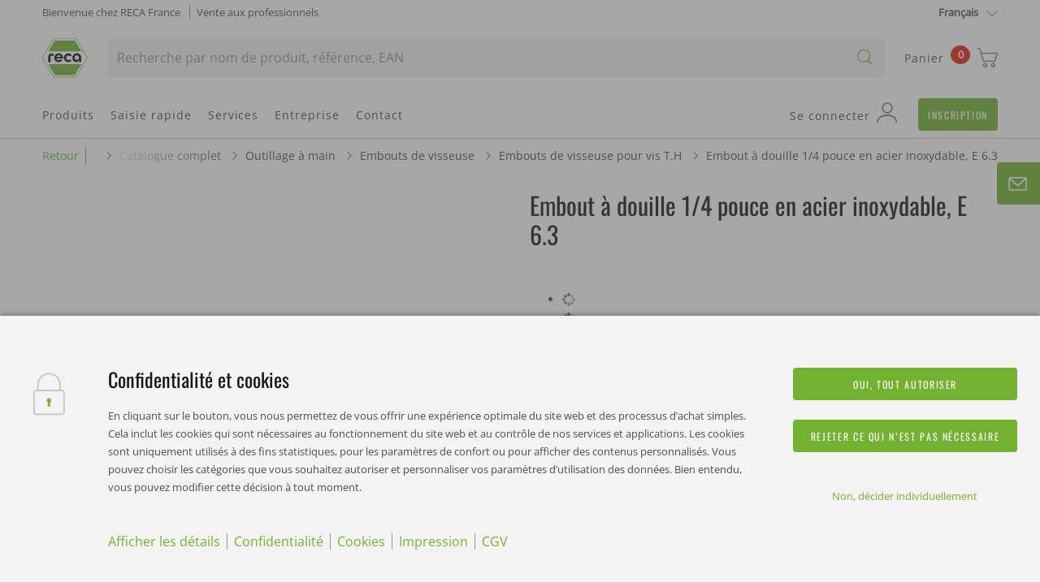

--- FILE ---
content_type: application/javascript; charset=utf-8
request_url: https://analytics.witglobal.net/containers/416df7bd-9b0b-4868-bb96-bf18b8d31102.js
body_size: 118624
content:
/**
 * All rights reserved to Piwik PRO, Poland, since 2015
 */

(function(stg,initial){stg=window.sevenTag=stg||{};stg.variables=initial.variables;stg.triggers=initial.triggers;stg.tags=initial.tags;stg.configuration=initial.configuration;stg.consentSettings=initial.consentSettings;stg.consentTemplatesSettings=initial.consentTemplatesSettings;}(window.sevenTag,{"variables":[{"id":"8f92b87f-a39f-4020-975b-df8e21422e9a","name":"Cookie Domain","type":{"collector_name":"constant"},"value":".reca.fr","options":[],"virtual":false,"metaSiteId":null},{"id":"fef24da4-a0e1-4b06-acb2-1ec884f16eab","name":"Cookie | isApp ","type":{"collector_name":"cookie"},"value":"isApp","options":[],"virtual":false,"metaSiteId":null},{"id":"87de497d-fef7-41b3-8928-ea084050029e","name":"Consent Banner Translations","type":{"collector_name":"custom_javascript"},"value":"function() {\n\n        var translations = {\n\n\t\t\tconsentCategories : {\n\n\t\t\t\t'language_default' : [\n\t\t\t\t\t{\n            key: 'analytics',\n            name: 'Webanalyse',\n            description: 'Die Webanalyse-Cookies ermöglichen, Daten für Statistiken und Analysen zu erfassen. Dadurch können Probleme besser erkannt und Ansatzpunkte für Optimierungen gefunden werden. Diese Cookies werden sowohl von uns als auch von Drittanbietern gesetzt. Die Daten der Drittanbieter sind anonymisiert.'\n\t\t\t\t\t},\n                  {\n            key: 'ab_testing_and_personalization',\n            name: 'Personalisierung',\n            description: 'Die Personalisierungs-Cookies werden genutzt, um die Benutzerfreundlichkeit der Webseite zu optimieren. So kann bspw. auf Basis Ihrer angesehehen und gekauften Produkte bei einem erneuten Besuch passende Inhalte vorgeschlagen werden.'\n\t\t\t\t\t}\n\t\t\t\t],\n\n\t\t\t\t'language_EN' : [\n\t\t\t\t\t{\n            key: 'analytics',\n            name: 'Web analysis',\n            description: 'These cookies make it possible to collect data for statistics and analysis. Therefore technical problems can be identified and starting points for optimization can be found. These cookies may be set by us or by third parties whose services we use on our website. All information used by third parties is aggregated and anonymized.'\n\t\t\t\t\t},\n                  {\n            key: 'ab_testing_and_personalization',\n            name: 'Personalization',\n            description: 'The personalization cookies are used to optimize the usability of the website. For example, on the basis of the products you have viewed and purchased, appropriate content can be suggested when you visit the site again.'\n\t\t\t\t\t}\n\t\t\t\t],\n\n\t\t\t\t'language_FR' : [\n\t\t\t\t\t{\n            key: 'analytics',\n            name: 'Analyse du Web',\n            description: 'Ces cookies permettent de collecter des données à des fins de statistiques et d’analyse. Ainsi, les problèmes techniques peuvent être identifiés et des points de départ pour l’optimisation peuvent être trouvés. Ces cookies peuvent être placés par nous ou par des tiers dont nous utilisons les services sur notre site web. Toutes les informations utilisées par des tiers sont agrégées et anonymisées.'\n\t\t\t\t\t},\n                  {\n            key: 'ab_testing_and_personalization',\n            name: 'Personnalisation',\n            description: 'Les cookies de personnalisation sont utilisés pour optimiser l´expérience utilisateur du site web. Par exemple, en fonction des produits que vous avez consultés et achetés, un contenu adapté peut vous être proposé lorsque vous revenez sur le site.'\n\t\t\t\t\t}\n\t\t\t\t]\n\t\t\t},\n\n\t\t\tconsentBannerTexts : {\n\n\t\t\t\t language_default : {\n           headline: 'Datenschutz und Cookies',\n           text: 'Mit Klick auf den Button erlauben Sie uns, Ihnen ein optimales Webseiten-Erlebnis und einfache Einkaufsprozesse zu bieten. Dazu zählen Cookies, die für den Betrieb der Seite und für die Steuerung unserer Dienstleistungen und Anwendungen notwendig sind, sowie solche, die lediglich zu Statistikzwecken, für Komforteinstellungen oder zur Anzeige personalisierter Inhalte genutzt werden. Sie können selbst entscheiden, welche Kategorien Sie zulassen möchten und die Einstellungen zur Datennutzung individuell anpassen. Bitte beachten Sie, dass auf Basis Ihrer Einstellungen womöglich nicht alle Funktionalitäten der Seite zur Verfügung stehen. Diese Entscheidung können Sie natürlich jederzeit anpassen.',\n           technicallyRequiredLabel: 'Technisch notwendig',\n           technicallyRequiredDescription: 'Diese Cookies sind zur einwandfreien Funktion unserer Website erforderlich und können nicht deaktiviert werden. In der Regel werden diese Cookies nur als Reaktion auf von Ihnen getätigten Aktionen gesetzt, wie etwa dem Festlegen Ihrer Datenschutzeinstellungen oder dem Füllen des Warenkorbs. Zudem werden sicherheitsrelevante Funktionalitäten oder die Unterstützung über einen eigenen Webchat integriert. Hierzu zählen auch alle Session Cookies von RECA FRANCE nach Login als Kunde. Sie können Ihren Browser so einstellen, dass diese Cookies blockiert oder Sie über diese Cookies benachrichtigt werden. Einige Bereiche der Website funktionieren dann aber möglicherweise nicht wie vorgesehen.',\n           buttonConfirm: 'Ja, alle erlauben',\n           buttonReject: 'Nut notwendige erlauben',\n           buttonReject: 'Alle nicht notwendigen ablehnen',\n           linkCustomConsent: 'Nein, individuell entscheiden',\n           linkDetailShow: 'Details anzeigen',\n           linkDetailHide: 'Details ausblenden',\n           buttonSaveChoices: 'Auswahl speichern',\n\t\t\t\t \t linkCookiePage: 'Cookies',\n           linkCookiePageHref: 'https://reca.fr/fr/cookies',\n\t\t\t\t\t linkPrivacyPage: 'Datenschutz',\n           linkPrivacyPageHref: 'https://reca.fr/fr/protection-des-donnees/',\n           linkImprintPage: 'Impressum',\n           linkImprintPageHref: 'https://reca.fr/fr/imprint',\n           linkTermsPage: 'AGB',\n           linkTermsPageHref: 'https://reca.fr/fr/conditions-generales-de-vente/'\n\t\t\t\t},\n\n\n\t\t\t\t language_EN : {\n          headline: 'Privacy and cookies',\n          text: 'By clicking on the button you allow us to offer you an optimal website experience and simple shopping processes. This includes cookies that are necessary for the operation of the website and for the control of our services and applications, as well as cookies that are only used for statistical purposes, for comfort settings or to display personalized content. You can choose which categories you want to allow and customize your data usage settings. Of course, you can change this decision at any time.',\n          technicallyRequiredLabel: 'Technically required',\n          technicallyRequiredDescription: 'These cookies are necessary for the proper functioning of our website and cannot be deactivated. Generally these cookies are set only in response to actions you take, such as setting your privacy preferences or filling your shopping cart. In addition, security-relevant functionalities or information from services are integrated, such as the display of product reviews. This also includes all session cookies from ACP Baustofftechnik after login as a customer. You can set your browser so that these cookies are blocked or you are notified about these cookies. However, some areas of the website may not function as intended.',\n\t\t\t\t\tbuttonConfirm: 'Yes, allow all',\n          buttonReject: 'Reject all unnecessary',\n\t\t\t\t\tlinkCustomConsent: 'No, decide individually',\n\t\t\t\t\tlinkDetailShow: 'Show details',\n\t\t\t\t\tlinkDetailHide: 'Hide details',\n          buttonSaveChoices: 'Save choice',\n\t\t\t\t\tlinkCookiePage: 'Cookies',\n          linkCookiePageHref: 'https://reca.fr/fr/cookies',\n\t\t\t\t\tlinkPrivacyPage: 'Privacy',\n          linkPrivacyPageHref: 'https://reca.fr/fr/protection-des-donnees',\n          linkImprintPage: 'Imprint',\n          linkImprintPageHref: 'https://reca.fr/fr/imprint',\n          linkTermsPage: 'GTC',\n          linkTermsPageHref: 'https://reca.fr/fr/conditions-generales-de-vente'\n\t\t\t\t},\n\n\n\t\t\t\t language_FR : {\n          headline: 'Confidentialité et cookies',\n          text: 'En cliquant sur le bouton, vous nous permettez de vous offrir une expérience optimale du site web et des processus d’achat simples. Cela inclut les cookies qui sont nécessaires au fonctionnement du site web et au contrôle de nos services et applications. Les cookies sont uniquement utilisés à des fins statistiques, pour les paramètres de confort ou pour afficher des contenus personnalisés. Vous pouvez choisir les catégories que vous souhaitez autoriser et personnaliser vos paramètres d’utilisation des données. Bien entendu, vous pouvez modifier cette décision à tout moment.',\n          technicallyRequiredLabel: 'Techniquement nécessaire',\n          technicallyRequiredDescription: 'Ces cookies sont nécessaires au bon fonctionnement de notre site web et ne peuvent pas être désactivés. En général, ces cookies ne sont définis qu’en réponse à des actions que vous effectuez, telles que la définition de vos préférences en matière de confidentialité ou le remplissage de votre panier. En outre, des fonctionnalités pertinentes pour la sécurité ou des informations provenant de services sont intégrées, comme l’affichage des avis sur les produits. Cela inclut également tous les cookies de session de RECA France après la connexion en tant que client. Vous pouvez configurer votre navigateur de sorte que ces cookies soient bloqués ou que vous soyez informé de ces cookies. Cependant, certaines zones du site web peuvent ne pas fonctionner comme prévu.',\n\t\t\t\t\tbuttonConfirm: 'Oui, tout autoriser',\n          buttonReject: 'Rejeter ce qui n’est pas nécessaire ',\n\t\t\t\t\tlinkCustomConsent: 'Non, décider individuellement',\n\t\t\t\t\tlinkDetailShow: 'Afficher les détails',\n\t\t\t\t\tlinkDetailHide: 'Cacher les détails',\n          buttonSaveChoices: 'Sauvegarder le choix',\n\t\t\t\t\tlinkCookiePage: 'Cookies',\n          linkCookiePageHref: 'https://reca.fr/fr/cookies',\n\t\t\t\t\tlinkPrivacyPage: 'Confidentialité',\n          linkPrivacyPageHref: 'https://reca.fr/fr/protection-des-donnees',\n          linkImprintPage: 'Impression',\n          linkImprintPageHref: 'https://reca.fr/fr/imprint',\n          linkTermsPage: 'CGV',\n          linkTermsPageHref: 'https://reca.fr/fr/conditions-generales-de-vente'\n\t\t\t\t}\n\t\t\t},\n\n\t\t\tconsentPopupText : {\n\n\n\t\t\t\t language_default : {\n                   \theadline: 'Datenschutz und Cookies ',\n\t\t\t\t\ttextNoteCookie: 'Sie können selbst entscheiden, welche Kategorien Sie zulassen möchten und die Einstellungen zur Datennutzung individuell anpassen. Bitte beachten Sie, dass auf Basis Ihrer Einstellungen womöglich nicht alle Funktionalitäten der Seite zur Verfügung stehen. Diese Entscheidung können Sie natürlich jederzeit anpassen.',\n\t\t\t\t\tbuttonSave: 'Auswahl speichern'\n\t\t\t\t},\n\n\n\t\t\t\t language_EN : {\n                   \theadline: 'Privacy und Cookies ',\n\t\t\t\t\ttextNoteCookie: 'You can choose which categories you want to allow and customize your data usage settings. Of course, you can change this decision at any time.',\n\t\t\t\t\tbuttonSave: 'Save choice'\n\t\t\t\t},\n\n\n\t\t\t\t language_FR : {\n                   \theadline: 'Confidentialité et cookies',\n\t\t\t\t\ttextNoteCookie: 'Vous pouvez choisir les catégories que vous souhaitez autoriser et personnaliser vos paramètres d’utilisation des données. Bien entendu, vous pouvez modifier cette décision à tout moment.',\n\t\t\t\t\tbuttonSave: 'Sauvegarder le choix'\n\t\t\t\t}\n\t\t\t},\n\n\n    cookieTableHeadline : {\n\n\t\t\t\t language_default : {\n        headlineCategories: 'Kategorie',\n\t\t\t\t\theadlineDescription: 'Beschreibung'\n\t\t\t\t},\n\n\t\t\t\t language_EN : {\n          headlineCategories: 'Category',\n\t\t\t\t\theadlineDescription: 'Description'\n\t\t\t\t},\n\n\t\t\t\t language_FR : {\n          headlineCategories: 'Category',\n\t\t\t\t\theadlineDescription: 'Catégorie'\n\t\t\t\t}\n\t\t\t}\n\n\n\t\t}\n\n  \treturn translations;\n}","options":[],"virtual":false,"metaSiteId":null},{"id":"15999680-af54-4452-9e92-5b7de0dd0dad","name":"Piwik Site ID","type":{"collector_name":"constant"},"value":"416df7bd-9b0b-4868-bb96-bf18b8d31102","options":[],"virtual":false,"metaSiteId":null},{"id":"c70ca55f-7213-4b12-81de-799864a9164e","name":"DataLayer - edi","type":{"collector_name":"data_layer"},"value":"edi","options":[],"virtual":false,"metaSiteId":null},{"id":"ed17019e-67ce-40b0-8d21-43a08991d58b","name":"Google Analytics Property","type":{"collector_name":"constant"},"value":"UA-112923956-1","options":[],"virtual":false,"metaSiteId":null},{"id":"44735c0a-49bb-4209-83a9-a5b34081a710","name":"Google Tag Manager Container","type":{"collector_name":"constant"},"value":"GTM-W6PSCH9","options":[],"virtual":false,"metaSiteId":null},{"id":"73a01b8b-8bc5-49f9-8f9a-27483ddb2feb","name":"DataLayer - items (add to or remove from cart)","type":{"collector_name":"data_layer"},"value":"items","options":[],"virtual":false,"metaSiteId":null},{"id":"4733d8a0-31d4-47fa-861f-60cd3a37ffce","name":"DataLayer - brand","type":{"collector_name":"data_layer"},"value":"brand","options":[],"virtual":false,"metaSiteId":null},{"id":"c9f04c54-9e1f-428c-8b71-cda6f24b2963","name":"DataLayer - currency","type":{"collector_name":"data_layer"},"value":"currency","options":[],"virtual":false,"metaSiteId":null},{"id":"f70a0b11-ca6f-4994-925c-9c2722e27ff2","name":"function_getConsentCategoryStatus","type":{"collector_name":"custom_javascript"},"value":"function(){\n  \treturn function(category){\n      var hasConsent = 0;\n      ppms.cm.api('getComplianceSettings', function(result){\n        try{\n            hasConsent = result.consents[category]['status']\n        }catch(e){\n            hasConsent = 'error';\n        }\n      });\n      return hasConsent;  \n\t}\n}","options":[],"virtual":false,"metaSiteId":null},{"id":"63a377f2-41c9-41e5-86dc-86a82ad9020e","name":"DataLayer - ad_ecomm_pageType","type":{"collector_name":"data_layer"},"value":"ad_ecomm_pageType","options":[],"virtual":false,"metaSiteId":null},{"id":"0dda647f-c882-4566-98c9-5f7e9a543e63","name":"DataLayer - loginType","type":{"collector_name":"data_layer"},"value":"loginType","options":[],"virtual":false,"metaSiteId":null},{"id":"bff7f873-ba82-4026-9169-d9f5be83b643","name":"DataLayer - orderId (OrderOverview)","type":{"collector_name":"data_layer"},"value":"orderID","options":[],"virtual":false,"metaSiteId":null},{"id":"f95c6a26-8299-4664-9e7b-b4d51f2accb7","name":"DataLayer - orderType","type":{"collector_name":"data_layer"},"value":"orderType","options":[],"virtual":false,"metaSiteId":null},{"id":"86fe46ec-28c5-43ad-81dc-2860e873d9d2","name":"DataLayer - socialShareMethod","type":{"collector_name":"data_layer"},"value":"method","options":[],"virtual":false,"metaSiteId":null},{"id":"1b54abfe-0b80-4351-9ca4-0309b63360db","name":"DataLayer - rootNode","type":{"collector_name":"data_layer"},"value":"rootNode","options":[],"virtual":false,"metaSiteId":null},{"id":"61efe2ee-a90f-44f0-afa1-34336664c986","name":"Orders - line items - modelIds","type":{"collector_name":"custom_javascript"},"value":"function() { \n\tvar baskets = [];\n\tdataLayer.forEach(function(index, value){\n\t\tif(value.hasOwnProperty('orders')){\n           \tbaskets = value['orders'];\n            return false;\n       \t}\n    });\n\t\n  \tvar allModelIds = [];\n\t\t\n  \tbaskets.forEach(function(index, value){\n\t\tvalue['lineItems'].forEach(function(index2, value2){ \t\n      \t\tallModelIds.push(value2['modelId']);\n        });\n    });\n  \n  \treturn allModelIds;\n \t\n}","options":[],"virtual":false,"metaSiteId":null},{"id":"1d985c5f-c8bd-4472-8aa5-233e8bd19f8c","name":"Language","type":{"collector_name":"custom_javascript"},"value":"function() {\n\tvar language = document.documentElement.lang\n\tswitch (language) {\n\t\tcase \"de\":\n\t\t\treturn 'DE';\n\t\t\tbreak;\n\t\tcase \"en\":\n\t\t\treturn 'EN';\n\t\t\tbreak;\n\t\tcase \"fr\":\n\t\t\treturn 'FR';\n\t\t\tbreak;\n\t\tcase \"es\":\n\t\t\treturn 'ES';\n\t\t\tbreak;\n\t\tcase \"nl\":\n\t\t\treturn 'NL';\n\t\t\tbreak;\n\t\tcase \"sv\":\n\t\t\treturn 'SV';\n\t\t\tbreak;\n\t\tcase \"pl\":\n\t\t\treturn 'PL';\n\t\t\tbreak;\n\t\tcase \"da\":\n\t\t\treturn 'DA';\n\t\t\tbreak;\n\t\tcase \"no\":\n\t\t\treturn 'NO';\n\t\t\tbreak;\t\n\t\tcase \"it\":\n\t\t\treturn 'IT';\n\t\t\tbreak;\t\n\t\tcase \"hu\":\n\t\t\treturn 'HU';\n\t\t\tbreak;\t\n\t\tcase \"cs\":\n\t\t\treturn 'CS';\n\t\t\tbreak;\t\n\t\tcase \"sk\":\n\t\t\treturn 'SK';\n\t\t\tbreak;\t\n\t\tcase \"pt\":\n\t\t\treturn 'PT';\n\t\t\tbreak;\t\t\n\t\tcase \"ru\":\n\t\t\treturn 'RU';\n\t\t\tbreak;\t\t\t\t\t\t\t\n\t\tdefault:\n\t\t\treturn 'EN';\n\t}\n}","options":[],"virtual":false,"metaSiteId":null},{"id":"e31c9ade-e578-4603-ba24-e812aa580c48","name":"Data Layer - cgs","type":{"collector_name":"data_layer"},"value":"cgs","options":[],"virtual":false,"metaSiteId":null},{"id":"5f8564d6-0057-4ac1-8e17-e4c6764862e0","name":"DataLayer - coupons","type":{"collector_name":"data_layer"},"value":"coupons","options":[],"virtual":false,"metaSiteId":null},{"id":"0266044a-15e3-44d1-bbf2-c09a333fd53e","name":"DataLayer - cstInfo","type":{"collector_name":"data_layer"},"value":"cstInfo","options":[],"virtual":false,"metaSiteId":null},{"id":"881aa9fd-c236-425f-a382-d0d63f42d85b","name":"DataLayer - language","type":{"collector_name":"data_layer"},"value":"language","options":[],"virtual":false,"metaSiteId":null},{"id":"180df100-9b43-4fbc-abb6-085f8be2e048","name":"Google Analytics Property Wordpress","type":{"collector_name":"constant"},"value":"UA-40881412-7","options":[],"virtual":false,"metaSiteId":null},{"id":"c93f3258-626d-487d-a30f-102a891fd6a9","name":"DataLayer - SKUsInModel","type":{"collector_name":"data_layer"},"value":"SKUsInModel","options":[],"virtual":false,"metaSiteId":null},{"id":"915c27f1-4085-4191-95c9-61f5dcd85877","name":"Searchterm","type":{"collector_name":"custom_javascript"},"value":"//searchterm\nfunction() {\n    if(document.getElementById('suggestSearch') != null && document.getElementById('suggestSearch').value != \"\"){\n\t\treturn document.getElementById('suggestSearch').value;\n    }\n\treturn undefined;\n}","options":[],"virtual":false,"metaSiteId":null},{"id":"fa70acce-6b44-438a-846a-2f246280723a","name":"function_getHierachyFormatted","type":{"collector_name":"custom_javascript"},"value":"function() { \n  \treturn function(param1){\n      \tif(param1 == undefined){\n        \treturn 'nobreadcrumb';\n        }\n     \tvar x = []; \n        $.each(Object.keys(param1).sort(), function(index, item){\n            x.push(param1[item].replace('/',':'));\n        });\n      \treturn x.join('/') || 'nobreadcrumb';\n    }\n}","options":[],"virtual":false,"metaSiteId":null},{"id":"861a649a-be3f-4d49-a838-ee0fc8f1709f","name":"DataLayer - ad_dynx_pageType","type":{"collector_name":"data_layer"},"value":"ad_dynx_pageType","options":[],"virtual":false,"metaSiteId":null},{"id":"1853f512-e7b3-491c-829c-2f06652f296e","name":"DataLayer - modelName","type":{"collector_name":"data_layer"},"value":"modelName","options":[],"virtual":false,"metaSiteId":null},{"id":"48e07699-6eca-40f4-916a-ec029e9310fe","name":"LoggedIn","type":{"collector_name":"custom_javascript"},"value":"function() { \n  if(document.getElementById('LoginForm_CustomerNumber') != null){\n  \treturn false;\t\n  } else {\n    var name= 'cstInfo'\n    var match = document.cookie.match(new RegExp('(^| )' + name + '=([^;]+)'));\n    if(match){\n    \treturn true;\n    }\n  }\n  return false;\n}","options":[],"virtual":false,"metaSiteId":null},{"id":"c5690d83-f6c6-4234-9be2-0b09ffd0d902","name":"DataLayer - removeEcommerceItems","type":{"collector_name":"data_layer"},"value":"removeEcommerceItems","options":[],"virtual":false,"metaSiteId":null},{"id":"58fa87e9-85f0-4f8b-8e83-4487e06c55f3","name":"DataLayer - orderIdHash (OrderOverview)","type":{"collector_name":"data_layer"},"value":"hash","options":[],"virtual":false,"metaSiteId":null},{"id":"8e5c9489-66dc-41ca-ae14-84735f199b6f","name":"DataLayer - productName","type":{"collector_name":"data_layer"},"value":"productName","options":[],"virtual":false,"metaSiteId":null},{"id":"7c3dc1cf-9c5c-4843-aaec-2e37237f7ce1","name":"DataLayer - modelId","type":{"collector_name":"data_layer"},"value":"modelId","options":[],"virtual":false,"metaSiteId":null},{"id":"244a3e9a-3d78-455d-830a-4a54d9ec5295","name":"Mobile User","type":{"collector_name":"custom_javascript"},"value":"function() {\n return '';\n}","options":[],"virtual":false,"metaSiteId":null},{"id":"adf438eb-ba85-487d-9480-15ac33456edc","name":"Orders - line items - modelNames","type":{"collector_name":"custom_javascript"},"value":"function() { \n\tvar baskets = [];\n\tdataLayer.forEach(function(index, value){\n\t\tif(value.hasOwnProperty('orders')){\n           \tbaskets = value['orders'];\n            return false;\n       \t}\n    });\n\t\n  \tvar allModelIds = [];\n\t\t\n  \tbaskets.forEach(function(index, value){\n\t\tvalue['lineItems'].forEach(function(index2, value2){ \t\n      \t\tallModelIds.push(value2['modelName']);\n        });\n    });\n  \n  \treturn allModelIds;\n \t\n}","options":[],"virtual":false,"metaSiteId":null},{"id":"db8b3bae-60e9-4d67-ad02-bda0bdc983e5","name":"DataLayer - sku","type":{"collector_name":"data_layer"},"value":"sku","options":[],"virtual":false,"metaSiteId":null},{"id":"fb9a6c9d-f357-49f2-9a95-fe9220385b24","name":"DataLayer - firstOrder","type":{"collector_name":"data_layer"},"value":"firstOrder","options":[],"virtual":false,"metaSiteId":null},{"id":"429c0cd1-bc9e-44f6-b8dc-1679c187d52e","name":"DataLayer - shoppingCart","type":{"collector_name":"data_layer"},"value":"shoppingCart","options":[],"virtual":false,"metaSiteId":null},{"id":"33210da7-7df4-46be-9381-bd00e11f9a94","name":"DataLayer - coupon","type":{"collector_name":"data_layer"},"value":"coupon","options":[],"virtual":false,"metaSiteId":null},{"id":"12c20d71-5bab-4e3b-8646-56998afecce3","name":"DataLayer - userId","type":{"collector_name":"data_layer"},"value":"userId","options":[],"virtual":false,"metaSiteId":null},{"id":"3743a470-e6cf-4cfe-8054-f5c986e7fda5","name":"Useragent","type":{"collector_name":"custom_javascript"},"value":"function() { return navigator.userAgent;}","options":[],"virtual":false,"metaSiteId":null},{"id":"fea41ff7-10c1-4630-9603-7a60b43fe758","name":"Orders - line items - rootNode","type":{"collector_name":"custom_javascript"},"value":"function() { \n\tvar baskets = [];\n\tdataLayer.forEach(function(index, value){\n\t\tif(value.hasOwnProperty('orders')){\n           \tbaskets = value['orders'];\n            return false;\n       \t}\n    });\n\t\n  \tvar allModelIds = [];\n\t\t\n  \tbaskets.forEach( function(index, value){\n\t\tvalue['lineItems'].forEach(function(index2, value2){ \t\n      \t\tallModelIds.push(value2['rootNodeName']);\n        });\n    });\n  \n  \treturn allModelIds;\n \t\n}","options":[],"virtual":false,"metaSiteId":null},{"id":"0ebea4a5-afb3-4d1e-ac37-a2058b247edd","name":"DataLayer - categoryId","type":{"collector_name":"data_layer"},"value":"categoryId","options":[],"virtual":false,"metaSiteId":null},{"id":"1d9dd45a-7795-4111-b5b6-7f48b34d56f9","name":"function_getDataLayerValue","type":{"collector_name":"custom_javascript"},"value":"function() { \n  \treturn function(param1){\n\t\tvar x = false;\n\t\t$.each(dataLayer, function(index, value){\n\t\t\tif(value.hasOwnProperty(param1)){\n            \tx = value[param1];\n              return false;\n        \t}\n        });\n      \treturn x;\n    }\n}","options":[],"virtual":false,"metaSiteId":null},{"id":"428e040f-fbb3-42cf-8741-31eff9b21ebd","name":"DataLayer - hierarchy","type":{"collector_name":"data_layer"},"value":"hierarchy","options":[],"virtual":false,"metaSiteId":null},{"id":"fcebdfcd-3a6c-45c8-a5b0-f352e0af2431","name":"DataLayer - userIdHash","type":{"collector_name":"data_layer"},"value":"userIdHash","options":[],"virtual":false,"metaSiteId":null},{"id":"da1a4efa-2c58-4cdf-aa8a-7cc398920772","name":"DataLayer - orders","type":{"collector_name":"data_layer"},"value":"orders","options":[],"virtual":false,"metaSiteId":null},{"id":"e5eabd59-18f7-4b04-a60a-37b3f65385ac","name":"DataLayer - categoryName","type":{"collector_name":"data_layer"},"value":"categoryName","options":[],"virtual":false,"metaSiteId":null},{"id":"76e031ea-0448-49ef-9a87-b330ad5d7b29","name":"DataLayer - zeroResultSearchTerm","type":{"collector_name":"data_layer"},"value":"zeroResultSearchTerm","options":[],"virtual":false,"metaSiteId":null},{"id":"d2fc0550-b8ad-4295-b807-b3ca3fb927d1","name":"DataLayer - pageType","type":{"collector_name":"data_layer"},"value":"pageType","options":[],"virtual":false,"metaSiteId":null},{"id":"50cc2494-b80c-4844-9c24-916aabcdd6af","name":"DataLayer - manufacturerName","type":{"collector_name":"data_layer"},"value":"manufacturerName","options":[],"virtual":false,"metaSiteId":null},{"id":"18c827bd-43e2-409a-a25d-cd8b0f6b95f7","name":"View within session","type":{"collector_name":"cookie"},"value":"firstVisit","options":[],"virtual":true,"metaSiteId":null},{"id":"6fa9617f-00b8-4bed-8112-ccbb32033c74","name":"External referrer","type":{"collector_name":"url"},"value":"externalReferrer","options":[],"virtual":true,"metaSiteId":null},{"id":"028f3993-dc39-4ad1-8602-f6345c91f3bb","name":"Form Name","type":{"collector_name":"data_layer"},"value":"elementName","options":[],"virtual":true,"metaSiteId":null},{"id":"46505189-34d1-4d98-8418-bd827c3a7c57","name":"CDP Audience","type":{"collector_name":"cdp_audience"},"value":"cdpAudience","options":[],"virtual":true,"metaSiteId":null},{"id":"c98aff1e-a24a-4ab7-bad4-d7e0f056b42e","name":"History state","type":{"collector_name":"data_layer"},"value":"newHistoryState","options":[],"virtual":true,"metaSiteId":null},{"id":"42ff090e-f97c-45b5-8625-21ae26891382","name":"Page Hostname","type":{"collector_name":"url"},"value":"hostname","options":[],"virtual":true,"metaSiteId":null},{"id":"78fec807-3991-4fbc-ad57-238a6960d0b7","name":"Traffic source","type":{"collector_name":"url"},"value":"trafficSource","options":[],"virtual":true,"metaSiteId":null},{"id":"44ef5a4b-4009-4f66-8fb4-c8137c0ed1b0","name":"Old history fragment","type":{"collector_name":"data_layer"},"value":"oldHistoryFragment","options":[],"virtual":true,"metaSiteId":null},{"id":"b1504526-de0d-4c27-9ff0-1ee7734561ed","name":"Form ID","type":{"collector_name":"data_layer"},"value":"elementId","options":[],"virtual":true,"metaSiteId":null},{"id":"67ed6060-eace-4370-8ede-a083f7c909f1","name":"Page Url","type":{"collector_name":"url"},"value":"href","options":[],"virtual":true,"metaSiteId":null},{"id":"d7c47336-342d-4c9b-b35a-fa13f238ca44","name":"Form Classes","type":{"collector_name":"data_layer"},"value":"elementClasses","options":[],"virtual":true,"metaSiteId":null},{"id":"caf01b44-cdbf-4a7e-a7e8-0150744b4e32","name":"History source","type":{"collector_name":"data_layer"},"value":"historySource","options":[],"virtual":true,"metaSiteId":null},{"id":"e1e2b185-464f-4eb5-8575-feec34c5e281","name":"Page Path","type":{"collector_name":"url"},"value":"pathname","options":[],"virtual":true,"metaSiteId":null},{"id":"67f49c79-bab6-4b0f-95c8-3bf624b6398f","name":"Consents","type":{"collector_name":"data_layer"},"value":"consents","options":[],"virtual":true,"metaSiteId":null},{"id":"efc09356-e1f2-40f7-8a0a-4c454429e678","name":"Click Classes","type":{"collector_name":"data_layer"},"value":"elementClasses","options":[],"virtual":true,"metaSiteId":null},{"id":"db5a673e-dabe-4dfa-908c-d08b369d08c9","name":"Click Element","type":{"collector_name":"data_layer"},"value":"elementSelector","options":[],"virtual":true,"metaSiteId":null},{"id":"a489adb8-f2cf-4a09-8b7a-e6a048b943d7","name":"Old history state","type":{"collector_name":"data_layer"},"value":"oldHistoryState","options":[],"virtual":true,"metaSiteId":null},{"id":"c2fe42d6-2cbc-45d0-b4df-af92fdbdc2fc","name":"Leave content","type":{"collector_name":"data_layer"},"value":"edge","options":[],"virtual":true,"metaSiteId":null},{"id":"f39468e9-ae2d-4e58-9e2c-73a4d44add6f","name":"Click ID","type":{"collector_name":"data_layer"},"value":"elementId","options":[],"virtual":true,"metaSiteId":null},{"id":"a9a87b7d-d565-433d-8090-df9d80bf91f5","name":"Page Scroll","type":{"collector_name":"document"},"value":"pageScroll","options":[],"virtual":true,"metaSiteId":null},{"id":"7dead2a9-5804-4cdd-8d73-b04d338952e9","name":"Found Elements","type":{"collector_name":"data_layer"},"value":"foundElements","options":[],"virtual":true,"metaSiteId":null},{"id":"8530b589-aaac-42e4-b4c0-dfeef1360ee5","name":"Referrer","type":{"collector_name":"document"},"value":"referrer","options":[],"virtual":true,"metaSiteId":null},{"id":"efd3558a-714d-4b33-9edd-2bbeb0b5eaf7","name":"Click Url","type":{"collector_name":"data_layer"},"value":"elementUrl","options":[],"virtual":true,"metaSiteId":null},{"id":"d76335ca-0ae1-4540-8b7e-5ff7acb0d14f","name":"Returning Visitor","type":{"collector_name":"cookie"},"value":"returningVisitor","options":[],"virtual":true,"metaSiteId":null},{"id":"d462fb15-d23c-40e2-bc54-494377accccb","name":"History fragment","type":{"collector_name":"url"},"value":"hash","options":[],"virtual":true,"metaSiteId":null},{"id":"a3f51ab7-ea76-4adc-a839-a32d392df37c","name":"Campaign","type":{"collector_name":"url"},"value":"campaign","options":[],"virtual":true,"metaSiteId":null},{"id":"977a1f9d-4fdb-43bf-9549-bdf68a7b69a6","name":"Event","type":{"collector_name":"data_layer"},"value":"event","options":[],"virtual":true,"metaSiteId":null},{"id":"0e45761b-d00d-4b18-88c1-eb8fc233d3da","name":"Form Url","type":{"collector_name":"data_layer"},"value":"elementUrl","options":[],"virtual":true,"metaSiteId":null},{"id":"4a3cbab8-e239-44ca-b1c9-6c1bc5cc3fbd","name":"Time on website","type":{"collector_name":"data_layer"},"value":"timeOnWebsite","options":[],"virtual":true,"metaSiteId":null},{"id":"d3b9c231-6491-46e7-ad77-34707dad8fd9","name":"Piwik PRO Anonymization","type":{"collector_name":"piwik_anonymization"},"value":"piwik_anonymization","options":[],"virtual":true,"metaSiteId":null},{"id":"4c240209-bdd6-453d-99dc-b8e777bd9335","name":"SPA tracking: document title","type":{"collector_name":"document"},"value":"title","options":[],"virtual":true,"metaSiteId":null},{"id":"1a152af8-fd7b-4b7e-a291-bb136786a427","name":"Triggers","type":{"collector_name":"data_layer"},"value":"_triggers","options":[],"virtual":true,"metaSiteId":null}],"configuration":{"cookies_enabled":true,"app_cookies_enabled":true,"id":"416df7bd-9b0b-4868-bb96-bf18b8d31102","host":"analytics.witglobal.net","delay":250,"consent_manager_privacy_templates_url":"https://witglobal.containers.piwik.pro/containers/416df7bd-9b0b-4868-bb96-bf18b8d31102/privacy-templates.json","consent_manager_privacy_widgets_url":"https://witglobal.containers.piwik.pro/containers/416df7bd-9b0b-4868-bb96-bf18b8d31102/privacy-widgets.json","consent_request_tracker_url":"https://witglobal.piwik.pro/consent/collect","cdp_api_fetch_audiences_url":"https://witglobal.piwik.pro/api/cdp/profiles/public/v1/app/416df7bd-9b0b-4868-bb96-bf18b8d31102/profile/{visitor_id}/audiences"},"consentSettings":{"user_mode_enabled":true,"data_anonymization_mode":"session_cookie_id","cookie_expiration_period":94608000,"cookie_domains":["*.reca.fr"],"consent_enabled":true,"data_anonymization_enabled":true,"cookie_domains_enabled":false,"cookie_stale_period":-1},"triggers":[{"id":"76b9a3c6-7f91-4027-a049-92af4c88b573","type":"event","name":"All Shop Pages | dataLayerReady","conditions":[{"id":"72e52c94-446f-4791-82ef-b0ab652a5dab","variable":"977a1f9d-4fdb-43bf-9549-bdf68a7b69a6","action":"equals","value":"dataLayerReady","options":[]},{"id":"e8fdee37-c6f6-4cea-96b6-cf751b46ec0d","variable":"67ed6060-eace-4370-8ede-a083f7c909f1","action":"contains","value":"shop.reca.fr","options":[]}],"triggers":[],"virtual":false,"metaSiteId":null,"tagIds":["18fa2219-9eb1-4b48-9fc2-1b8f2368675a"]},{"id":"61acfd01-6253-4a26-ba87-c0ac408d4b55","type":"event","name":"Event Shop | consentsWereSent","conditions":[{"id":"892d5e16-9a74-4b4a-a90a-d52edc7feb4d","variable":"67ed6060-eace-4370-8ede-a083f7c909f1","action":"contains","value":"shop.recanorm.de","options":[]},{"id":"5455b65c-e819-408f-b06d-8145dd71aa7d","variable":"977a1f9d-4fdb-43bf-9549-bdf68a7b69a6","action":"contains","value":"consentsWereSent","options":[]}],"triggers":[],"virtual":false,"metaSiteId":null,"tagIds":["18fa2219-9eb1-4b48-9fc2-1b8f2368675a"]},{"id":"dcdf7961-fefa-4099-bac4-b2f35677c37b","type":"page_load","name":"Cookie Page | Page Load","conditions":[{"id":"dcdf7961-fefa-4099-bac4-b2f35677c37b","variable":"977a1f9d-4fdb-43bf-9549-bdf68a7b69a6","action":"equals","value":"stg.pageLoad","options":[]},{"id":"cc62295c-6709-4f9a-8125-5ebc081da51f","variable":"67ed6060-eace-4370-8ede-a083f7c909f1","action":"contains","value":"cookies","options":[]}],"triggers":[],"virtual":false,"metaSiteId":null,"tagIds":["32aac6d5-b769-44cd-9622-193d2f7df5bb"]},{"id":"8d88ed4b-b4e2-4c05-8bfd-b07e512ce113","type":"page_load","name":"All Shop-Pages | Page Loaded","conditions":[{"id":"8d88ed4b-b4e2-4c05-8bfd-b07e512ce113","variable":"977a1f9d-4fdb-43bf-9549-bdf68a7b69a6","action":"equals","value":"stg.pageLoad","options":[]},{"id":"4cd82897-84ec-4572-b656-5fb38962a2b7","variable":"67ed6060-eace-4370-8ede-a083f7c909f1","action":"contains","value":"shop.reca.fr","options":[]},{"id":"75d55477-9c23-4bf0-92e1-73404989a842","variable":"c70ca55f-7213-4b12-81de-799864a9164e","action":"is_not_set","value":null,"options":[]}],"triggers":[],"virtual":false,"metaSiteId":null,"tagIds":["acd4a33b-e31c-47df-b048-589a36a6c92f","66a0b08a-336c-47fd-a04f-e3f3593332dc"]},{"id":"9bf17f54-e5e7-41cf-94b4-cdd95b45264e","type":"page_load","name":"All Shop Pages PXE | Page Loaded","conditions":[{"id":"9bf17f54-e5e7-41cf-94b4-cdd95b45264e","variable":"977a1f9d-4fdb-43bf-9549-bdf68a7b69a6","action":"equals","value":"stg.pageLoad","options":[]},{"id":"6710abc9-266d-453d-9fe2-0cc3e138a9bc","variable":"67ed6060-eace-4370-8ede-a083f7c909f1","action":"contains","value":"3203-pxe","options":[]},{"id":"83a7c49e-1b9d-4b57-b6f2-9df4692d1368","variable":"c70ca55f-7213-4b12-81de-799864a9164e","action":"is_not_set","value":null,"options":[]}],"triggers":[],"virtual":false,"metaSiteId":null,"tagIds":["acd4a33b-e31c-47df-b048-589a36a6c92f"]},{"id":"ef6d432b-f8a9-4fff-b3c3-44cfada09c4e","type":"page_load","name":"All pages Wordpress | Page Loaded","conditions":[{"id":"ef6d432b-f8a9-4fff-b3c3-44cfada09c4e","variable":"977a1f9d-4fdb-43bf-9549-bdf68a7b69a6","action":"equals","value":"stg.pageLoad","options":[]},{"id":"7de7899f-1dd9-4b4d-9d46-4bf2146be008","variable":"67ed6060-eace-4370-8ede-a083f7c909f1","action":"does_not_contain","value":"/de/kontakt/","options":[]},{"id":"ca94a657-e112-4d43-b4ff-32f16f0e2291","variable":"67ed6060-eace-4370-8ede-a083f7c909f1","action":"does_not_contain","value":"3203-pxe","options":[]},{"id":"9c9ee20d-97ed-4068-bbea-aefc1228a87a","variable":"67ed6060-eace-4370-8ede-a083f7c909f1","action":"does_not_contain","value":"shop.reca.fr","options":[]}],"triggers":[],"virtual":false,"metaSiteId":null,"tagIds":["55cbdaff-d74b-4cd1-9b75-531b92f61b31","1af3d3af-6620-4cee-bf1c-acac80a6f0dc"]},{"id":"e0467e00-7d42-41c0-a824-35510a66b726","type":"event","name":"Event | consentsWereSent","conditions":[{"id":"849ef557-c004-4641-940b-50d0a577d356","variable":"977a1f9d-4fdb-43bf-9549-bdf68a7b69a6","action":"contains","value":"consentsWereSent","options":[]}],"triggers":[],"virtual":false,"metaSiteId":null,"tagIds":["5a3b9cf0-3fbc-4166-ac41-e3bfe8e0d469"]},{"id":"be50cd73-83c0-4b66-8476-0373e3a755c5","type":"event","name":"Event | addToCart","conditions":[{"id":"aae08c28-3b71-4240-862d-ef592502bab9","variable":"67ed6060-eace-4370-8ede-a083f7c909f1","action":"does_not_contain","value":"ViewWelcome-Login","options":[]},{"id":"ebd580a3-169e-4698-916e-4e518a6b421f","variable":"977a1f9d-4fdb-43bf-9549-bdf68a7b69a6","action":"equals","value":"addToCart","options":[]}],"triggers":[],"virtual":false,"metaSiteId":null,"tagIds":["061b68a5-ad4f-42ed-bd6d-997b5b3862c7"]},{"id":"fe581c43-ea73-44e2-b23f-3a2bda247ca0","type":"event","name":"Shopping Cart | dataLayerReady","conditions":[{"id":"5d6bb7ec-e945-415a-bb71-7383757f5d7d","variable":"977a1f9d-4fdb-43bf-9549-bdf68a7b69a6","action":"regexp","value":"dataLayerReady|consentsWereSent","options":[]},{"id":"2204f220-c875-4d54-b63f-b025d433d85e","variable":"d2fc0550-b8ad-4295-b807-b3ca3fb927d1","action":"equals","value":"shoppingCart","options":[]}],"triggers":[],"virtual":false,"metaSiteId":null,"tagIds":["006918a6-c871-4139-8bd7-da8e38b0931f"]},{"id":"643d74db-5152-47ba-9a78-ea68a08c85a8","type":"event","name":"Checkout Page 1 | dataLayerReady","conditions":[{"id":"a95723d6-7c9b-48f5-bc01-bf34a8ce9bea","variable":"977a1f9d-4fdb-43bf-9549-bdf68a7b69a6","action":"regexp","value":"dataLayerReady|consentsWereSent","options":[]},{"id":"7324062e-6039-420f-a970-280577fc349f","variable":"d2fc0550-b8ad-4295-b807-b3ca3fb927d1","action":"equals","value":"checkoutStep1","options":[]}],"triggers":[],"virtual":false,"metaSiteId":null,"tagIds":["ef0192fe-2cc3-456f-8bd3-101516503417"]},{"id":"374a8b7c-ed50-4ff5-9398-361d1f6f4669","type":"event","name":"Event | Login","conditions":[{"id":"1c25e95b-34c7-4448-a11e-8d0032e33868","variable":"977a1f9d-4fdb-43bf-9549-bdf68a7b69a6","action":"equals","value":"login","options":[]}],"triggers":[],"virtual":false,"metaSiteId":null,"tagIds":["080e84af-51fc-49ff-9a4b-bcec27acac47","9444753d-1fb6-4226-9479-1d37c442ad17"]},{"id":"c2830bb1-d322-4f56-8266-255aef0e8370","type":"event","name":"Welcome Pages | Order Aproval | dataLayerReady","conditions":[{"id":"dd87ef5a-c975-480e-ada5-75daa9ddbcfa","variable":"d2fc0550-b8ad-4295-b807-b3ca3fb927d1","action":"equals","value":"welcomePage","options":[]},{"id":"cddf52ff-b90b-49e2-831c-6241c2552648","variable":"da1a4efa-2c58-4cdf-aa8a-7cc398920772","action":"is_not_empty","value":null,"options":[]},{"id":"9a5a854f-dc93-4c50-a63a-93026af5ff6f","variable":"977a1f9d-4fdb-43bf-9549-bdf68a7b69a6","action":"equals","value":"dataLayerReady","options":[]}],"triggers":[],"virtual":false,"metaSiteId":null,"tagIds":["9e79f7bd-068d-473c-95de-3395cb3b1611"]},{"id":"2004e497-8bdc-4758-b905-cd99d70628dc","type":"event","name":"OrderConfirmation | dataLayerReady","conditions":[{"id":"414d21d0-55d6-489b-b756-baac7f7071f0","variable":"977a1f9d-4fdb-43bf-9549-bdf68a7b69a6","action":"regexp","value":"dataLayerReady|consentsWereSent","options":[]},{"id":"c5d215a4-e777-4b6e-8540-878af2e52800","variable":"d2fc0550-b8ad-4295-b807-b3ca3fb927d1","action":"equals","value":"orderConfirmation","options":[]}],"triggers":[],"virtual":false,"metaSiteId":null,"tagIds":["dbaecd90-14cf-4b6b-8422-c0be539fa3c4"]},{"id":"e28d1224-acc7-4fab-90d6-40a2f0cbc08b","type":"event","name":"Event | deleteOrder | Order overview","conditions":[{"id":"a0977f3c-d743-4b34-9bbf-6d5801630142","variable":"977a1f9d-4fdb-43bf-9549-bdf68a7b69a6","action":"equals","value":"deleteOrder","options":[]}],"triggers":[],"virtual":false,"metaSiteId":null,"tagIds":["bc8e6484-3ca7-45e7-a509-856499c6720c"]},{"id":"76f53af0-eb23-41ff-8b8c-511f4443f4e6","type":"event","name":"Event | editOrder | Order overview","conditions":[{"id":"98b44b56-6cc0-4b45-bb05-db5829fe9d74","variable":"977a1f9d-4fdb-43bf-9549-bdf68a7b69a6","action":"equals","value":"editOrder","options":[]}],"triggers":[],"virtual":false,"metaSiteId":null,"tagIds":["bc8e6484-3ca7-45e7-a509-856499c6720c"]},{"id":"900b4fdf-5418-4d91-be4a-9547be8f38a0","type":"event","name":"Event | removeFromCart","conditions":[{"id":"434222df-9ef5-4338-8575-ee8600455c93","variable":"977a1f9d-4fdb-43bf-9549-bdf68a7b69a6","action":"equals","value":"removeFromCart","options":[]}],"triggers":[],"virtual":false,"metaSiteId":null,"tagIds":["47d65c01-091d-41bc-8ccc-9d87250713c5"]},{"id":"cc190a42-28eb-43bb-bc3c-25d3250f5414","type":"event","name":"Event | select_model","conditions":[{"id":"82938913-3a10-44bc-b614-f5a74a16597c","variable":"977a1f9d-4fdb-43bf-9549-bdf68a7b69a6","action":"equals","value":"select_model","options":[]}],"triggers":[],"virtual":false,"metaSiteId":null,"tagIds":["727310de-25b6-47d8-807f-a14787408463"]},{"id":"7789fa32-51b0-48b2-872e-97b70d3d11de","type":"event","name":"Event | select_product","conditions":[{"id":"60c0e34f-d248-4e91-b90a-f6e11eda7eb9","variable":"977a1f9d-4fdb-43bf-9549-bdf68a7b69a6","action":"equals","value":"select_product","options":[]}],"triggers":[],"virtual":false,"metaSiteId":null,"tagIds":["e4338e8f-5ddf-475a-b32d-e34908d44d7d"]},{"id":"3a0b65c3-4adb-483c-9291-2906f58a8192","type":"event","name":"Registration Existing Customer Step 3 Not Successful | dataLayerReady","conditions":[{"id":"f8803bc2-32d8-4df5-9e2b-cf4933de6ff0","variable":"861a649a-be3f-4d49-a838-ee0fc8f1709f","action":"equals","value":"registrationexistingcheck","options":[]},{"id":"aa4042ce-3b24-46bd-891c-8703a220b670","variable":"977a1f9d-4fdb-43bf-9549-bdf68a7b69a6","action":"regexp","value":"dataLayerReady|consentsWereSent","options":[]},{"id":"c962ea43-4825-4694-88ef-e63b7d0422dd","variable":"d2fc0550-b8ad-4295-b807-b3ca3fb927d1","action":"equals","value":"registrationExistingCustomerStep2","options":[]}],"triggers":[],"virtual":false,"metaSiteId":null,"tagIds":["7790d69c-cdb8-46c6-824a-c43e4db4701b"]},{"id":"e5d69fff-481e-400e-a3c1-05cd23f5fcbd","type":"event","name":"Registration Existing Customer Step 3 Successful | dataLayerReady","conditions":[{"id":"a4050b53-6686-4655-ab56-1e37b8d1adf9","variable":"977a1f9d-4fdb-43bf-9549-bdf68a7b69a6","action":"regexp","value":"dataLayerReady|consentsWereSent","options":[]},{"id":"9280eeb5-c4fb-4f52-aa61-963658b50251","variable":"861a649a-be3f-4d49-a838-ee0fc8f1709f","action":"equals","value":"registrationexisting","options":[]},{"id":"840c35e8-76da-41bc-8eb9-d445d188c7a4","variable":"d2fc0550-b8ad-4295-b807-b3ca3fb927d1","action":"equals","value":"registrationExistingCustomerStep2","options":[]}],"triggers":[],"virtual":false,"metaSiteId":null,"tagIds":["d4a06a9d-a9c3-4d83-852a-3eaebe62589c"]},{"id":"b3156f3f-bbe6-4b62-a4a7-a9eea0dec0f1","type":"event","name":"Registration New Customer Step 3 Not Successful | dataLayerReady","conditions":[{"id":"2816ea3c-d216-44d6-8306-317a7bb27261","variable":"861a649a-be3f-4d49-a838-ee0fc8f1709f","action":"equals","value":"registrationnewcheck","options":[]},{"id":"1fdbcf21-e423-49ba-b53c-9aef2bbca138","variable":"977a1f9d-4fdb-43bf-9549-bdf68a7b69a6","action":"regexp","value":"dataLayerReady|consentsWereSent","options":[]},{"id":"0da19392-4cac-4346-9450-3ce213fb3e4d","variable":"d2fc0550-b8ad-4295-b807-b3ca3fb927d1","action":"equals","value":"registrationNewCustomerStep2","options":[]}],"triggers":[],"virtual":false,"metaSiteId":null,"tagIds":["44ab6a46-e022-4bc9-ae75-a41e7a94c9b6"]},{"id":"4644103d-02b5-4e9b-b6fc-22a2f4cd76de","type":"event","name":"Registration New Customer Step 3 Successful | dataLayerReady","conditions":[{"id":"7b45c0a1-691f-436c-ad74-c99618ba8938","variable":"977a1f9d-4fdb-43bf-9549-bdf68a7b69a6","action":"regexp","value":"dataLayerReady|consentsWereSent","options":[]},{"id":"6fb40dab-1a20-4805-879a-7c71eb490dd1","variable":"861a649a-be3f-4d49-a838-ee0fc8f1709f","action":"equals","value":"registrationnewcheck","options":[]},{"id":"c989327d-8262-4f4c-b42a-3e1d8b97a596","variable":"d2fc0550-b8ad-4295-b807-b3ca3fb927d1","action":"equals","value":"registrationNewCustomerStep2","options":[]}],"triggers":[],"virtual":false,"metaSiteId":null,"tagIds":["690c2a9e-7e9a-49ed-b711-a2a9175b32d8"]},{"id":"7c4841e8-2a7b-4db4-8ff7-66d4c10e371a","type":"event","name":"Event | socialShare","conditions":[{"id":"107418e6-01ce-4a95-ad43-2bdc53ab7248","variable":"977a1f9d-4fdb-43bf-9549-bdf68a7b69a6","action":"equals","value":"socialShare","options":[]}],"triggers":[],"virtual":false,"metaSiteId":null,"tagIds":["c0a6a61e-e7f4-4951-996e-20da19e77f74"]},{"id":"211ab981-b85c-4fbe-9ac0-41bb82e29d4c","type":"event","name":"Model | dataLayerReady","conditions":[{"id":"16eca939-da4b-4c02-a863-fcc3fdaea2e0","variable":"d2fc0550-b8ad-4295-b807-b3ca3fb927d1","action":"equals","value":"model","options":[]},{"id":"8bee8279-9ee9-4b16-a8a6-947c02fdb272","variable":"67ed6060-eace-4370-8ede-a083f7c909f1","action":"contains","value":"shop","options":[]},{"id":"2d2afd1a-30d1-410b-808a-05662370c383","variable":"977a1f9d-4fdb-43bf-9549-bdf68a7b69a6","action":"regexp","value":"dataLayerReady|consentsWereSent","options":[]}],"triggers":[],"virtual":false,"metaSiteId":null,"tagIds":["5acbd069-d65c-4e9b-a1aa-282ef58bd22a","207471ec-0ea5-46c9-95a3-1702ff09fe23","d4546c1a-b9fd-4cbd-86cf-dc47addc33f6"]},{"id":"8e6610eb-cc30-4160-997c-a96b972f44b3","type":"event","name":"Product | dataLayerReady","conditions":[{"id":"2c118476-b2c1-48e6-bd29-e1e65acdde4b","variable":"977a1f9d-4fdb-43bf-9549-bdf68a7b69a6","action":"regexp","value":"dataLayerReady|consentsWereSent","options":[]},{"id":"32f7f4d7-807d-4f24-9aa9-80514d7666df","variable":"d2fc0550-b8ad-4295-b807-b3ca3fb927d1","action":"regexp","value":"product|requisitionLineItem","options":[]},{"id":"c79f0b40-eacb-4480-b2d9-b1b93db23e7c","variable":"d2fc0550-b8ad-4295-b807-b3ca3fb927d1","action":"does_not_contain","value":"productlist","options":[]}],"triggers":[],"virtual":false,"metaSiteId":null,"tagIds":["fe02b12b-af1c-4be6-b822-e491096de336","1aca158d-0517-4a11-a6c6-39646ee0e7e1"]},{"id":"55de70cc-6411-40c6-bf8d-51d6165291af","type":"click","name":"Button Click | AddToFavourites Button","conditions":[{"id":"55de70cc-6411-40c6-bf8d-51d6165291af","variable":"977a1f9d-4fdb-43bf-9549-bdf68a7b69a6","action":"equals","value":"stg.click","options":[]},{"id":"1dfa4c25-ec82-4fe9-86e8-7725ae075b9b","variable":"db5a673e-dabe-4dfa-908c-d08b369d08c9","action":"is_a_child_of","value":"#addItemToFavoritenList","options":{"selector_type":"css"}}],"triggers":[],"virtual":false,"metaSiteId":null,"tagIds":["0878036a-1032-4179-ba78-66680b583472"]},{"id":"9e7a69c7-354d-4213-ac23-6fd54a770769","type":"event","name":"All Pages | dataLayerReady","conditions":[{"id":"bcd10c2d-cefb-4477-acb5-8f3965127120","variable":"977a1f9d-4fdb-43bf-9549-bdf68a7b69a6","action":"equals","value":"dataLayerReady","options":[]}],"triggers":[],"virtual":false,"metaSiteId":null,"tagIds":["26726197-1bdc-481e-8d96-da39ad4ea2e4"]},{"id":"4c1c3724-d67b-4bb4-b83e-834cfbcaf84b","type":"page_load","name":"CMS | Page Loaded","conditions":[{"id":"4c1c3724-d67b-4bb4-b83e-834cfbcaf84b","variable":"977a1f9d-4fdb-43bf-9549-bdf68a7b69a6","action":"equals","value":"stg.pageLoad","options":[]},{"id":"b595e1bc-6902-4414-8672-485a337af512","variable":"67ed6060-eace-4370-8ede-a083f7c909f1","action":"does_not_contain","value":"shop.reca.fr","options":[]}],"triggers":[],"virtual":false,"metaSiteId":null,"tagIds":["26726197-1bdc-481e-8d96-da39ad4ea2e4"]},{"id":"6eed6d5b-e92b-4fb4-9bed-1d6f26dbb4a5","type":"page_view","name":"All Shop Pages | Page View","conditions":[{"id":"6eed6d5b-e92b-4fb4-9bed-1d6f26dbb4a5","variable":"977a1f9d-4fdb-43bf-9549-bdf68a7b69a6","action":"equals","value":"stg.pageView","options":[]},{"id":"16f4f755-d224-41d0-b930-0602ff32ed05","variable":"67ed6060-eace-4370-8ede-a083f7c909f1","action":"contains","value":"shop.reca.fr","options":[]}],"triggers":[],"virtual":false,"metaSiteId":null,"tagIds":["3bdd4b8a-8845-4873-ac22-edb32b2ecc54","66a0b08a-336c-47fd-a04f-e3f3593332dc"]},{"id":"22a9cea3-0423-4643-aaf6-7ede28772b14","type":"click","name":"Click: Agree to all","conditions":[{"id":"1dc6efb9-95fd-40fb-b307-b2b964b7e717","variable":"977a1f9d-4fdb-43bf-9549-bdf68a7b69a6","action":"contains","value":"stg.agreeToAllClicked","options":[]}],"triggers":[],"virtual":true,"metaSiteId":null,"tagIds":["988b26ad-ebe2-42fa-a695-371ce5259459"]},{"id":"3a673c4f-0a28-48d9-96ed-dc8d4956fd4c","type":"click","name":"Click: Close","conditions":[{"id":"fdb0ef5f-4981-4e60-9ed3-2de7de893202","variable":"977a1f9d-4fdb-43bf-9549-bdf68a7b69a6","action":"contains","value":"stg.closeButtonClicked","options":[]}],"triggers":[],"virtual":true,"metaSiteId":null,"tagIds":["a82c335e-4896-48c6-9885-4e4f7ead04f8"]},{"id":"40e7b5d6-c8cd-4f92-9b5e-82fd6136fefe","type":"click","name":"Click: Reject all","conditions":[{"id":"61aef87f-7de2-4e24-a42e-0bd5a626732e","variable":"977a1f9d-4fdb-43bf-9549-bdf68a7b69a6","action":"contains","value":"stg.rejectAllClicked","options":[]}],"triggers":[],"virtual":true,"metaSiteId":null,"tagIds":["86f2ed31-9782-49b6-9c2e-989e78a51ed8"]},{"id":"79efb39f-71f3-4f50-80ec-fc2c9fd9a60f","type":"click","name":"Click: Save choices","conditions":[{"id":"dea23e71-83d4-46ce-8b6d-088c073a02e0","variable":"977a1f9d-4fdb-43bf-9549-bdf68a7b69a6","action":"contains","value":"stg.saveChoicesClicked","options":[]}],"triggers":[],"virtual":true,"metaSiteId":null,"tagIds":["d10463e1-0e75-4ebb-a922-f8ccdbf886b6"]},{"id":"e7f66ed3-43fe-4662-8d75-db6f50f2383e","type":"event","name":"Consent decision made","conditions":[{"id":"707aa6c4-6a2c-4478-b81a-b236d20fe8cb","variable":"977a1f9d-4fdb-43bf-9549-bdf68a7b69a6","action":"contains","value":"stg.consentDecisionMade","options":[]}],"triggers":[],"virtual":true,"metaSiteId":null,"tagIds":["6579f6d9-1455-495c-9405-254e7f170101"]},{"id":"fa8aaf82-4bcc-4f13-ba4a-e75302a854e2","type":"event","name":"Impression: Popup","conditions":[{"id":"13590231-e1a1-4027-9eb3-1c490a67a826","variable":"977a1f9d-4fdb-43bf-9549-bdf68a7b69a6","action":"contains","value":"stg.consentFormViewMain","options":[]}],"triggers":[],"virtual":true,"metaSiteId":null,"tagIds":["a7d16374-4f6b-4ef2-95d7-25d2e37201aa"]},{"id":"ebee0d87-e383-4857-b09b-e7470e4a8645","type":"event","name":"Impression: Privacy settings","conditions":[{"id":"53817989-b3f5-4cb4-afe5-a1b9e7b625b6","variable":"977a1f9d-4fdb-43bf-9549-bdf68a7b69a6","action":"contains","value":"stg.consentFormViewPrivacyPolicy","options":[]}],"triggers":[],"virtual":true,"metaSiteId":null,"tagIds":["552983e4-6071-4903-8bfa-f5fd5202bb1a"]},{"id":"b8359280-76ee-47cf-995e-bf08a91afc53","type":"event","name":"Impression: Reminder","conditions":[{"id":"93f4048b-77cb-458a-bf37-77ff73364d86","variable":"977a1f9d-4fdb-43bf-9549-bdf68a7b69a6","action":"contains","value":"stg.consentFormViewReminder","options":[]}],"triggers":[],"virtual":true,"metaSiteId":null,"tagIds":["e63bdacb-1746-4be7-a62c-12db6b3f12f4"]},{"id":"8d24dbfa-3cf0-4eff-a592-3508c9e88267","type":"debounced_history","name":"SPA tracking: history change","conditions":[{"id":"6ead5350-ab8f-477e-b216-bef1ed3a71f5","variable":"977a1f9d-4fdb-43bf-9549-bdf68a7b69a6","action":"equals","value":"stg.debouncedHistory","options":[]}],"triggers":[],"virtual":true,"metaSiteId":null,"tagIds":["4197e1db-da10-43d2-96c9-1bd719b4e902"]}],"consentTemplatesSettings":{"default_language":"en","powered_by_enabled":true,"languages":{"en":{"en":"English"}},"consent_form_variant":"modal","reminder_enabled":true,"reminder_widget_variant":"consent_bar"},"tags":{"18fa2219-9eb1-4b48-9fc2-1b8f2368675a":{"id":"18fa2219-9eb1-4b48-9fc2-1b8f2368675a","name":"Google Analytics | Tracking Main Tag","code":"<!-- Global Site Tag (gtag.js) - Google Analytics -->\n<script>\nwindow.dataLayer = window.dataLayer || [];\nfunction gtag(){dataLayer.push(arguments);}\n\n  var cAnalytics = {{ Consents }}.current_state.analytics == true\n  cAnalytics ? cAnalytics = 'granted' : cAnalytics = 'denied';\n  var cAds = {{ Consents }}.current_state.remarketing == true\n  cAds ? cAds = 'granted' : cAds = 'denied';\n  \n  gtag('consent', 'default', {\n  \t'ad_storage': 'denied',\n  \t'ad_user_data': 'denied',\n  \t'ad_personalization': 'denied',\n  \t'analytics_storage': 'denied'\n  });\n   \n  gtag('consent', 'update', {\n    'ad_storage': cAds,\n    'ad_user_data': cAnalytics,\n    'ad_personalization': cAnalytics,\n    'analytics_storage': cAnalytics\n  });\n  \n  gtag('js', new Date());\n  \n</script>\n<script async src=\"https://www.googletagmanager.com/gtag/js?id={{ Google Analytics Property }}\"></script>\n<script>\n \n  if({{ LoggedIn }} && {{ function_getConsentCategoryStatus }}('ab_testing_and_personalization')){\n      gtag('config', {{ Google Analytics Property }}, { 'anonymize_ip': true, 'link_attribution': true, 'user_id': {{ DataLayer - userIdHash }} });\n  } else {\n      gtag('config', {{ Google Analytics Property }}, { 'anonymize_ip': true, 'link_attribution': true });\n  }\n  \n  gtag('config', {{ Google Ads ID AW 1 }});\n  \n</script>","consentType":"not_require_consent","template":"custom_tag","documentWrite":false,"disableInDebugMode":false,"respectVisitorsPrivacy":true,"scheduler":{"date_ranges":[],"times_of_day":[]},"priority":37,"virtual":false,"metaSiteId":null,"triggerIds":["76b9a3c6-7f91-4027-a049-92af4c88b573","61acfd01-6253-4a26-ba87-c0ac408d4b55"]},"32aac6d5-b769-44cd-9622-193d2f7df5bb":{"id":"32aac6d5-b769-44cd-9622-193d2f7df5bb","name":"Consent | Button show popup","code":"<style type=\"text/css\">\n\t.open {\n\t\t display: block!important;\n\t}\n\t.modal-open {\n\t overflow: hidden;\n\t}\n\t.modal {\n\t display: none;\n\t overflow: hidden;\n\t position: fixed;\n\t top: 0;\n\t right: 0;\n\t bottom: 0;\n\t left: 0;\n\t z-index: 1050;\n\t -webkit-overflow-scrolling: touch;\n\t outline: 0;\n\t padding-top: 80px;\n   overflow-y: auto;\n\t}\n\t.modal-dialog {\n\t position: relative;\n\t width: auto;\n\t margin: 10px;\n\t}\n\t.modal-content {\n\t position: relative;\n\t background-color: #ffffff;\n\t border: 1px solid #999999;\n\t border: 1px solid rgba(0, 0, 0, 0.2);\n\t border-radius: 6px;\n\t -webkit-box-shadow: 0 3px 9px rgba(0, 0, 0, 0.5);\n\t box-shadow: 0 3px 9px rgba(0, 0, 0, 0.5);\n\t -webkit-background-clip: padding-box;\n\t background-clip: padding-box;\n\t outline: 0;\n\t}\n\t.modal-backdrop {\n\t position: fixed;\n\t top: 0;\n\t right: 0;\n\t bottom: 0;\n\t left: 0;\n\t z-index: -1;\n\t background-color: rgba(0,0,0,0.5);\n\t}\n\t.modal-header {\n\t padding: 15px;\n\t border-bottom: 1px solid #e5e5e5;\n\t min-height: 16.42857143px;\n\t}\n\t.modal-header .close {\n\t margin-top: -2px;\n\t}\n\t.modal-title {\n\t margin: 0;\n\t line-height: 1.42857143;\n\t}\n\t.modal-body {\n\t position: relative;\n\t padding: 15px;\n\t}\n\t.mb-2.small {\n\t\tfont-size: 13px;\n\t}\n\t.consent-modal-body .row:nth-child(2) {\n\t\tmargin-top: 20px;\n\t}\n    @media (max-width: 768px) {\n    \t.btnSaveConsentAgainModal {\n           margin-top: 20px;\n       }\n    }\n\t@media (min-width: 768px) {\n\t .modal-dialog {\n\t\t width: 600px;\n\t\t margin: 0px auto;\n\t }\n\t .modal-content {\n\t\t -webkit-box-shadow: 0 5px 15px rgba(0, 0, 0, 0.5);\n\t\t box-shadow: 0 5px 15px rgba(0, 0, 0, 0.5);\n\t }\n\t .modal-sm {\n\t\t width: 300px;\n\t }\n\t}\n\t@media (min-width: 992px) {\n\t .modal-lg {\n\t\t width: 900px;\n\t }\n   .modal-dialog {\n\t\t width: 900px;\n\t }\n\t}\n\t[role=\"button\"] {\n\t cursor: pointer;\n\t}\n\t.hide {\n\t display: none !important;\n\t}\n\t.show {\n\t display: block !important;\n\t}\n\t.invisible {\n\t visibility: hidden;\n\t}\n\t.hidden {\n\t display: none !important;\n\t}\n\t.affix {\n\t position: fixed;\n\t}\n\t.btnSaveConsentAgainModal {\n\t\tmin-width: 300px;\n\t}\n</style>\n\n<script>\n\n  function docReady(fn) {\n    // see if DOM is already available\n    if (document.readyState === \"complete\" || document.readyState === \"interactive\") {\n      // call on next available tick\n      setTimeout(fn, 1);\n    } else {\n      document.addEventListener(\"DOMContentLoaded\", fn);\n    }\n  }\n\n  var consentInfos = [];\n  var translationsConsentBanner = {{ Consent Banner Translations }};\n \n  var translations = translationsConsentBanner.consentPopupText['language_default'];\n  var availableConsentsPopup = translationsConsentBanner.consentCategories['language_default'];\n  var translationsBanner = translationsConsentBanner.consentBannerTexts['language_default'];\n \n  if (translationsConsentBanner.consentPopupText['language_' + {{Language}}] != undefined) {\n      translations = translationsConsentBanner.consentPopupText['language_' + {{Language}}];\n      availableConsentsPopup = translationsConsentBanner.consentCategories['language_' + {{Language}}];\n      translationsBanner = translationsConsentBanner.consentBannerTexts['language_' + {{Language}}];\n  }\n  \n\n\tfunction showConsentAgain() {\n\n\t    if (document.getElementById('consent-backdrop') != null) {\n\t        document.getElementById(\"consent-backdrop\").remove();\n\t        document.getElementById(\"consent-modal\").remove();\n\t    }\n\n\t    //auslesen des Cookies, der vom Consent-Manager gesetzt wird\n\n\t\t\t\tppms.cm.api('getComplianceSettings', function(result) {\n\t\t\t\t\tObject.keys(result.consents).forEach(function(key) {\n              var singleConsentInfo = [];\n\t\t\t\t\t\t\tsingleConsentInfo.push(key);\n\t\t\t\t\t\t\tsingleConsentInfo.push(result.consents[key].status);\n\t\n\t\t\t\t\t\t\tvar thisText = getConsentCategoryText(key, availableConsentsPopup);\n\t\t\t\t\t\t\tsingleConsentInfo.push(thisText.name);\n\t\t\t\t\t\t\tsingleConsentInfo.push(thisText.description);\n\t\t\t\t\t\t\tconsentInfos.push(singleConsentInfo);\n\t\t\t\t\t});\n\t\t\t\t}, function(e) {});\n\t\t\t\n\t    consentInfos = sortConsents(consentInfos);\n\t    renderConsentBox();\n\t}\n\n\tfunction sortConsents(consentInfos) {\n\n\t    var tempArray = [];\n\n\t    availableConsentsPopup.forEach(function(item_availableConsentsPopup) {\n\t        consentInfos.forEach(function(item_consentInfos) {\n\t            if (item_availableConsentsPopup.key == item_consentInfos[0]) {\n\t                tempArray.push(item_consentInfos);\n\t            }\n\t        });\n\t    });\n\n\t    return tempArray;\n\t}\n\n\tfunction setConsentAgain() {\n\t    //da  muss man bei speichern über die checkboxen iterieren und dann kann man die Einstellung setzen. Man kann auch\n\t    //alle Consents auf einmal übergeben...hier beispielhaft...1 = akzeptiert, 0 = nicht akzeptiert\n\n\t    var consents = {\n\t        consents: {}\n\t    };\n\t    consentInfos.forEach(function(item) {\n\t        consents.consents[item[0]] = {\n\t            status: item[1]\n\t        };\n\t    });\n\n\t    ppms.cm.api('setComplianceSettings', consents, function() { }, function(e) { });\n\n\t    /*\n\t    ppms.cm.api('setComplianceSettings', {consents: {ab_testing_and_personalization: {status: 1}}}, function(){}, function(e){});\n\t    ppms.cm.api('setComplianceSettings', {consents: {remarketing: {status: 1}}}, function(){}, function(e){});\n\t    ppms.cm.api('setComplianceSettings', {consents: {conversion_tracking: {status: 1}}}, function(){}, function(e){});\n\t    */\n\n\t    closeModal();\n\t}\n\n\tfunction getConsentCategoryText(consentKey, availableConsentsPopup) {\n\t    //die variable availableConsentsPopup wird im Tag \"Custom Consent Form\" befüllt\n\t    for (var i in availableConsentsPopup) {\n\t        if (availableConsentsPopup[i].key == consentKey) {\n\t            return availableConsentsPopup[i];\n\t        }\n\t    }\n\t    return {\n\t        key: '',\n\t        name: '',\n\t        description: ''\n\t    };\n\t}\n\n\tfunction renderConsentBox() {\n\t    var htmlModal = '<div class=\"modal-dialog modal-md\" role=\"document\">';\n\t    htmlModal += '<div class=\"modal-content\" style=\"background-color:#ececec\">';\n\t    htmlModal += '<div class=\"modal-header\">        \t\t<span class=\"h2 modal-title\">' + translations.headline + '</span> </div>';\n\t    htmlModal += '<div class=\"modal-body consent-modal-body\">';\n\t    htmlModal += '<div class=\"row\">';\n\t    htmlModal += '<div id=\"consent-modal-body-row\" class=\"col consent-modal-body-row\"> </div>';\n\t    htmlModal += '</div>';\n\t    htmlModal += '<div class=\"row\">';\n\t    htmlModal += '<div class=\"col-12 mt\">';\n\t    htmlModal += '<p class=\"mb-2 small\">' + translations.textNoteCookie + '</p>';\n\t    htmlModal += '</div>';\n\t    htmlModal += '<div class=\"col mt-2\"> <span class=\"button button--default float-right btnSaveConsentAgainModal\" onclick=\"saveNewConsentButton()\">' + translations.buttonSave + '</span> </div>';\n\t    htmlModal += '</div>';\n\t    htmlModal += '</div>';\n\t    htmlModal += '</div>';\n\t    htmlModal += '</div>';\n\t    htmlModal += '<div class=\"modal-backdrop fade\" id=\"consent-backdrop\" style=\"display: none;\"></div>';\n\n\t    document.getElementById(\"consent-modal\").innerHTML += htmlModal;\n\n\t    var itemContainer = '';\n\n\t    itemContainer += '<div class=\"consent-container2\"  style=\"display: block !important; position: relative !important;\">';\n\t    itemContainer += '<div class=\"consent-bottom2\" id=\"consent-bottom2\" style=\"display: block !important;\">';\n\t    itemContainer += '<div class=\"consent-items\">';\n\t    itemContainer += '<div class=\"consent-items-container-popup\">';\n\t    itemContainer += '<div style=\"display: block;\">';\n\t    itemContainer += '<div class=\"consent-item\">';\n\t    itemContainer += '<div class=\"consent-item-left\">';\n\t    itemContainer += '<div><label>' + translationsBanner.technicallyRequiredLabel + '</label></div>';\n\t    itemContainer += '<div class=\"consent-switcher\"><input id=\"popup-technicallyRequiredInput\" class=\"consent-checkbox-popup \" type=\"checkbox\" name=\"consentValues\" checked /><label id=\"popup-labelTechnicallyRequiredInput\" for=\"technicallyRequiredInput\" class=\"cb_labels\"></label><i class=\"icon-interface-tick consent-icon-tick\"></i><i class=\"icon-interface-cross consent-icon-cross\"></i>';\n\t    itemContainer += '</div></div>';\n\t    itemContainer += '<div class=\"consent-item-right\">';\n\t    itemContainer += '<div class=\"consent-item-right-text\">' + translationsBanner.technicallyRequiredDescription + '</div>';\n\t    itemContainer += '</div>';\n\t    itemContainer += '</div>';\n\t    itemContainer += '</div>';\n\t    itemContainer += '</div>';\n\t    itemContainer += '</div>';\n\t    itemContainer += '</div>';\n\t    itemContainer += '</div>';\n\n\t    consentInfos.forEach(function(item) {\n\t        var isChecked = '';\n\t        if (item[1] == 1) {\n\t            isChecked = 'checked=\"checked\"';\n\t        }\n\t        itemContainer += '<div class=\"consent-container2\" style=\"display: block !important; position: relative !important;\">';\n\t        itemContainer += '<div class=\"consent-bottom2\" id=\"consent-bottom2\" style=\"display: block !important;\">';\n\t        itemContainer += '<div class=\"consent-items\">';\n\t        itemContainer += '<div class=\"consent-items-container-popup\">';\n\t        itemContainer += '<div style=\"display: block;\">';\n\t        itemContainer += '<div class=\"consent-item\">';\n\t        itemContainer += '<div class=\"consent-item-left\">';\n\t        itemContainer += '<div><label>' + item[2] + '</label></div>';\n\t        itemContainer += '<div class=\"consent-switcher\"><input id=\"popup-' + item[0] + '\" class=\"consent-checkbox-popup consent-checkbox-popup-enabled\" type=\"checkbox\" name=\"consentValues\" ' + isChecked + ' /><label for=\"popup-' + item[0] + '\" class=\"cb_labels\"></label><i class=\"icon-interface-tick consent-icon-tick\"></i><i class=\"icon-interface-cross consent-icon-cross\"></i>';\n\t        itemContainer += '</div></div>';\n\t        itemContainer += '<div class=\"consent-item-right\">';\n\t        itemContainer += '<div class=\"consent-item-right-text\">' + item[3] + '</div>';\n\t        itemContainer += '</div>';\n\t        itemContainer += '</div>';\n\t        itemContainer += '</div>';\n\t        itemContainer += '</div>';\n\t        itemContainer += '</div>';\n\t        itemContainer += '</div>';\n\t        itemContainer += '</div>';\n\t    });\n\n\t    document.getElementById(\"consent-modal-body-row\").innerHTML += itemContainer;\n\n\n\t    var modal = document.getElementById('consent-modal');\n\t    // When the user clicks anywhere outside of the modal, close it\n\t    window.onclick = function(event) {\n\t        if (event.target == modal) {\n\t            closeModal();\n\t        }\n\t    }\n\n\t    var button = document.getElementById('showConsent');\n\t    // When the user clicks on button, open modal\n\t    window.onclick = function(event) {\n\t        if (event.target == button) {\n\t            openModal();\n\t        }\n\t    }\n\t}\n\n\tfunction saveNewConsentButton() {\n\n\t    Array.from(document.getElementsByClassName(\"consent-checkbox-popup-enabled\")).forEach(function(value, index) {\n\t        if (value.checked) {\n\t            consentInfos[index][1] = 1;\n\t        } else {\n\t            consentInfos[index][1] = 0;\n\t        }\n\t    });\n\t    setConsentAgain(consentInfos);\n\t}\n\n\tfunction closeModal() {\n\t    document.getElementById(\"consent-backdrop\").style.display = \"none\";\n\t    document.getElementById(\"consent-modal\").style.display = \"none\";\n\t    document.getElementById(\"consent-modal\").classList.remove(\"show\");\n\t}\n\n\tfunction openModal() {\n\t    document.getElementById(\"consent-backdrop\").style.display = \"block\";\n\t    document.getElementById(\"consent-modal\").style.display = \"block\";\n\t    document.getElementById(\"consent-modal\").classList.add(\"show\");\n\t}\n\n  docReady(function() {\n    showConsentAgain();\n  });\n</script>\n\n<div class=\"modal fade\" id=\"consent-modal\" tabindex=\"-1\" role=\"dialog\" aria-labelledby=\"consent-modal\" style=\"display: none;\">\n","consentType":"not_require_consent","template":"custom_tag","documentWrite":false,"disableInDebugMode":false,"respectVisitorsPrivacy":true,"scheduler":{"date_ranges":[],"times_of_day":[]},"priority":34,"virtual":false,"metaSiteId":null,"triggerIds":["dcdf7961-fefa-4099-bac4-b2f35677c37b"]},"acd4a33b-e31c-47df-b048-589a36a6c92f":{"id":"acd4a33b-e31c-47df-b048-589a36a6c92f","name":"Consent | Custom consent form","code":"<style>\n\n\t#labelTechnicallyRequiredInput, #popup-labelTechnicallyRequiredInput{\n\t\topacity: 0.4;\n\t\tcursor: auto;\n\t\tmargin-top: 30px;\n\t}\n\n\t.consent-switcher > input[type=checkbox]{\n\t\theight: 0;\n\t\twidth: 0;\n\t\tvisibility: hidden;\n\t}\n\n\t.cb_labels {\n\t\tcursor: pointer;\n\t\theight: 35px;\n\t\tbackground-color: #FFF;\n\t\tdisplay: block;\n\t\tborder-radius: 20px;\n\t\tposition: relative;\n\t\tpadding: 0 !important;\n\t\twidth: 4rem !important;\n\t\tcursor: pointer !important;\n\t\t-webkit-transition: background-color 400ms linear;\n\t\t-ms-transition: background-color 400ms linear;\n\t\ttransition: background-color 400ms linear;\n\t\twidth: 50px !important;\n\t}\n\n\t.cb_labels:after {\n\t\tcontent: '';\n\t\tposition: absolute;\n\t\ttop: 2.5px;\n\t\tleft: 2.5px;\n\t\twidth: 30px;\n\t\theight: 30px;\n\t\tbackground: #fff;\n\t\tborder-radius: 15px;\n\t\tborder:1px solid #cccccc;\n\t\ttransition: 0.3s;\n\t\tbox-shadow: 1px 0px 3px #cccccc;\n\t}\n\n\t.consent-switcher > input:checked + .cb_labels {\n\t\tbackground-color: #73b231;\n\t\t-webkit-transition: background-color 400ms linear;\n\t\t-ms-transition: background-color 400ms linear;\n\t\ttransition: background-color 400ms linear;\n\t}\n\n\t.consent-switcher > input:checked + .cb_labels:after {\n\t\tleft: calc(100% - 33px);\n\t\ttransition: left 0.4s linear;\n\t}\n\n\t.consent-switcher > input:not(:checked) + .cb_labels:after {\n\t\tleft: calc(10% - 5px);\n\t\ttransition: left 0.4s linear;\n\t}\n\n\t.consent-switcher > input:checked ~ .consent-icon-cross {\n\t\tdisplay:none;\n\t}\n\n\t.consent-switcher > input:not(:checked) ~ .consent-icon-tick {\n\t\tdisplay:none;\n\t}\n\n\t.cb_labels:active:after {\n\t\twidth: 30px;\n\t}\n\n\t.consent-icon-cross{\n\t\tposition:absolute;\n\t\theight:10px;\n\t\ttop:8px;\n\t\tleft:44px;\n\t\tpointer-events: none;\n\t\tfont-size: 2rem;\n\t\tcolor: #aaa;\n\t}\n\n\t.consent-icon-tick {\n\t\tcolor:white;\n\t\tposition:absolute;\n\t\theight:10px;\n\t\ttop:8px;\n\t\tleft:12px;\n\t\tpointer-events: none;\n\t\tfont-size: 2rem;\n\t}\n\n\t.consent-container {\n    position: fixed;\n    z-index: 2147483641;\n    bottom: 0;\n    display: none;\n    box-sizing: border-box;\n    overflow-y: auto;\n    max-height: 100%;\n    width: 100%;\n    color: #4e4e4e;\n    background: #f3f3f3;\n    -webkit-box-shadow: 0 -2px 5px 0 rgba(0, 0, 0, .26);\n    -moz-box-shadow: 0 -2px 5px 0 rgba(0, 0, 0, .26);\n    box-shadow: 0 -2px 5px 0 rgba(0, 0, 0, .26);\n  }\n\n  .consent-content {\n    position: relative;\n    display: block;\n    width: 100%;\n    max-width: 1310px;\n    margin: 0 auto;\n    padding: 20px 20px 40px 20px;\n  }\n\n  .consent-right {\n    float: right;\n  }\n\n\t.consent-content a {\n\t\tcolor: #73b231;\n\t\tfont-size: 16px;\n\t}\n\n\t.consent-content a:hover {\n\t\ttext-decoration: underline;\n\t}\n\n\t.consent-content .divider-r {\n\t\tborder-right: 1px solid #959595;\n\t\tpadding-right: .8rem;\n\t\tmargin-right: .8rem;\n\t}\n\n\t#consent-text, .consent-item-right-text {\n\t\tfont-size: 13px;\n\t\tcolor: #4e4e4e;\n\t\tmargin: 20px 0;\n\t}\n\n\t#consent-textIntroductionDetail label {\n\t\tpadding-left: 0;\n\t}\n\n\t.consent-item-right-text {\n\t\tmargin: 0;\n\t}\n\n\t.row {\n\t\tdisplay: flex;\n\t}\n\n\t.consent-container .col-md-1 {\n\t\t-webkit-box-flex: 0;\n\t\t-ms-flex: 0 0 8.33333%;\n\t\tflex: 0 0 8.33333%;\n\t\tmax-width: 8.33333%;\n\t}\n\n\t.consent-container .col-md-6 {\n\t\t-webkit-box-flex: 0;\n\t\t-ms-flex: 0 0 50%;\n\t\tflex: 0 0 50%;\n\t\tmax-width: 50%;\n\t}\n\n\t.consent-container .col-md-8 {\n\t\t-webkit-box-flex: 0;\n\t\t-ms-flex: 0 0 66.66667%;\n\t\tflex: 0 0 66.66667%;\n\t\tmax-width: 66.66667%;\n\t}\n\n\t.consent-container .col-md-3 {\n\t\t-webkit-box-flex: 0;\n\t\t-ms-flex: 0 0 25%;\n\t\tflex: 0 0 25%;\n\t\tmax-width: 25%;\n\t}\n\n\t#consent-consent-buttonConfirmAll {\n\t\tfloat: right;\n\t}\n\n\t.img-fluid {\n\t\tmax-width: 100%;\n\t}\n\n\t.consent-left {\n    font-family: \"Open Sans\",Helvetica,Arial,sans-serif;\n    font-weight: normal;\n    line-height: 1.6;\n    color: #000;\n    display: inline-block;\n    padding: 20px 20px 0 20px;\n    border: none;\n    position: relative;\n  }\n\n  .consent-right {\n    display: inline-block;\n    padding: 20px;\n    text-align: center;\n  }\n\n  .consent-link-more {\n\t\tdisplay: inline-block;\n    position: relative;\n    z-index: 2147483642;\n    margin-top: 20px;\n  }\n\n\t.consent-right .consent-link-more {\n    font-size: 13px !important;\n  }\n\n  .consent-link-less {\n    display: none;\n  }\n\n\t.consent-content a {\n    color: #73b231;\n    font-size: 16px;\n  }\n\n  .consent-bottom {\n    position: relative;\n    display: none;\n    width: 100%;\n    max-width: 1200px;\n    margin: 0 auto;\n    padding: 1.2rem;\n    transition: max-height .5s;\n  }\n\n  .consent-items {\n    position: relative;\n    box-sizing: border-box;\n  }\n\n  .consent-items-container {\n    display: flex;\n    flex-direction: column;\n  }\n\n  .consent-items-text {\n    font-size: 1.5rem;\n  }\n\n  .consent-items-text label {\n    font-weight: bold;\n    cursor: inherit;\n  }\n\n  .consent-item {\n    display: block;\n    padding: 1.2rem 0;\n    border-bottom: 1px solid #dedede;\n  }\n\n  .consent-item-left {\n    position: relative;\n    display: block;\n    width: 100%;\n  }\n\n  .consent-item-right {\n    display: block;\n    width: 100%;\n    padding-left: 8.5rem;\n  }\n\n  .consent-items-description {\n    display: inline-flex;\n    width: 100%;\n    padding: 1.2rem 0;\n    border-top: .1rem solid #dedede;\n    border-bottom: .1rem solid #dedede;\n  }\n\n  .consent-items-footer {\n    padding: 1.2rem 0;\n  }\n\n\t.consent-item label, .consent-items-text label {\n\t\tfont-weight: 600;\n\t\tline-height: 1.4;\n\t\twidth: 100%;\n\t\tpadding: 0 0 0 8.5rem;\n\t\tcursor: inherit;\n\t\tfont-size: 15px;\n\t\tfont-family: \"Open Sans\",Helvetica,Arial,sans-serif;\n\t}\n\n\t.consent-switcher {\n\t\tposition: absolute;\n\t\ttop: 0;\n\t\twidth: auto;\n\t}\n\n\t.consent-switcher input[type='checkbox'] {\n\t\tposition: absolute;\n\t\ttop: .4rem;\n\t\tpadding: 0;\n\t\tcursor: pointer;\n\t}\n\n\t.consent-grey.button.button--default {\n\t\tborder: none;\n\t\tbackground-color: #606273;\n\t}\n\n\t.consent-grey.button.button--default:hover {\n\t\tbackground-color: #868899;\n\t\tcolor: #fff;\n\t\ttext-decoration: none;\n\t}\n\n\t.banner-show {\n\t\topacity: 1;\n\t\ttransition: opacity 400ms;\n\t}\n\t.banner-hide {\n\t\topacity: 0;\n\t\ttransition: opacity 400ms;\n\t}\n\n\t@media all and (max-width: 1024px) {\n\t\t.consent-content a {\n\t\t\tfont-size: 13px;\n\t\t}\n\t}\n\n\t@media all and (min-width: 1px) and (max-width: 991px) {\n\t\t.consent-opt-in-button.consent-orange {\n\t\t\tmargin-top: 20px;\n\t\t}\n\t}\n\n\t@media all and (min-width: 768px) and (max-width: 991px) {\n\t\t.consent-items-footer {\n\t\t\twidth: 100%;\n\t\t}\n\t}\n\n\t@media all and (min-width: 1px) and (max-width: 767px) {\n\t\t.consent-right {\n\t\t\tfloat: left;\n\t\t}\n\t\t.consent-item-right, .consent-item label, .consent-items-text label {\n\t\t\tpadding-left: 6rem;\n\t\t}\n\t\t.divider-r {\n\t\t\tpadding-right: 0.4rem;\n\t\t\tmargin-right: 0.4rem;\n\t\t}\n    .consent-container .col-md-1, .consent-container .col-md-3, .consent-container .col-md-6, .consent-container .col-md-8 {\n      width: 100%;\n      -webkit-box-flex: 0;\n      -ms-flex: 0 0 100%;\n      flex: 0 0 100%;\n      max-width: 100%;\n    }\n    .consent-container .col-md-1 {\n      display: none;\n    }\n    .consent-opt-in-button {\n      width: 100%;\n    }\n\t\t#consent-buttonSaveChoices, #consent-buttonRejectAll {\n\t\t\tmargin-bottom: 20px;\n\t\t}\n  }\n\n\t@media all and (min-width: 1px) and (max-width: 480px) {\n\t\t#consent-text {\n\t\t\tmax-height: 100px;\n\t\t\toverflow-y: auto;\n\t\t\tpadding-bottom: 25px;\n\t\t\tmargin-bottom: 10px;\n\t\t}\n\t\t#consent-text:before {\n\t\t\tcontent: \" \";\n\t\t\twidth: 100%;\n\t\t\theight: 42px;\n\t\t\tposition: absolute;\n\t\t\tleft: 0;\n\t\t\tbottom: 79px;\n\t\t\tbackground: linear-gradient(#f3f3f300 0, #f3f3f3);\n\t\t\tpointer-events: none;\n\t\t}\n\t\t.consent-content .divider-r:nth-child(5) {\n\t\t\tdisplay: none;\n\t\t}\n\t\t.consent-link-more, .consent-link-less {\n\t\t\tmargin-top: 10px;\n\t\t\twidth: 100%;\n\t\t}\n\t\t.consent-content {\n\t\t\tpadding: 0px;\n\t\t}\n\t}\n\n</style>\n\n\n<script>\n\t\t\tfunction docReady(fn) {\n\t\t\t\t// see if DOM is already available\n\t\t\t\tif (document.readyState === \"complete\" || document.readyState === \"interactive\") {\n\t\t\t\t\t// call on next available tick\n\t\t\t\t\tsetTimeout(fn, 1);\n\t\t\t\t} else {\n\t\t\t\t\tdocument.addEventListener(\"DOMContentLoaded\", fn);\n\t\t\t\t}\n\t\t\t}\n\n\t\t\tvar consentTemplateHTML = '<div class=\"consent-item\">'+\n\t\t\t'                <div class=\"consent-item-left\">'+\n\t\t\t'                    <div>'+\n\t\t\t'                       <label>${name}</label>'+\n\t\t\t'                    </div>'+\n\t\t\t'                    <div class=\"consent-switcher mt-1\">'+\n\t\t\t'                        <input id=\"cb_${key}\" class=\"consent-checkbox\" type=\"checkbox\" name=\"consentValues\" value=\"${key}\" /><label for=\"cb_${key}\" class=\"cb_labels\"></label>'+\n\t\t\t'                    </div>'+\n\t\t\t'                </div>'+\n\t\t\t'                <div class=\"consent-item-right\">'+\n\t\t\t'                    <div class=\"consent-item-right-text\">'+\n\t\t\t'                        ${description}'+\n\t\t\t'                    </div>'+\n\t\t\t'                </div>'+\n\t\t\t'            </div>';\n\n\n          \tvar consentTranslations = {{ Consent Banner Translations }};\n            var availableConsents = consentTranslations.consentCategories['language_default'];\n\t\t\tif(consentTranslations.consentCategories['language_'+{{ Language }}] != undefined){\n\t\t\t\tavailableConsents = consentTranslations.consentCategories['language_'+{{ Language }}];\n\t\t\t}\n\n            var availableText = consentTranslations.consentBannerTexts['language_default'];\n\t\t\tif(consentTranslations.consentBannerTexts['language_'+{{ Language }}] != undefined){\n\t\t\t\tavailableText = consentTranslations.consentBannerTexts['language_'+{{ Language }}];\n\t\t\t}\n            //falls aus alten Consent geupdated wurde, dann dort die Variable updatedByOldConsent = true setzen\n                //wird unten abgefragt. Wenn da, dann kein Banner\n            var customConsentSolution = {\n\t\t\t\t\t\t\t\tshowRejectAllButton : true,\n                isDetailsOpen: false,\n                containerSelector: 'consent-container',\n                consentBottomSelector: 'consent-bottom',\n                consentLinkMoreSelector: 'consent-link-more',\n                consentLinkLessSelector: 'consent-link-less',\n                switcherSelector: 'consent-checkbox',\n                optInButton: 'consent-opt-in-button',\n\t\t\t\t\t\t\t\trejectAllButton: 'button-rejectall',\n                sendConsentButtonSelector: 'consent-grey',\n                itemsSelector: 'consent-items-container',\n                consentTemplate: consentTemplateHTML.split(/\\$\\{(.+?)\\}/g),\n                switcherElement: null\n\t\t\t}\n\t\t\t//ok\n\t\t\tfunction consentBannerInit(){\n\n\t\t\t\t\tdocument.getElementsByClassName(customConsentSolution.consentLinkMoreSelector)[0].addEventListener('click', function(){consentBannerShowDetails()});\n\t\t\t\t\tdocument.getElementsByClassName(customConsentSolution.consentLinkMoreSelector)[1].addEventListener('click', function(){consentBannerShowDetails()});\n          document.getElementsByClassName(customConsentSolution.consentLinkLessSelector)[0].addEventListener('click', function(){consentBannerHideDetails()});\n          document.getElementsByClassName(customConsentSolution.sendConsentButtonSelector)[0].addEventListener('click', function(){consentBannerSendConsents(false)});\n          document.getElementsByClassName(customConsentSolution.optInButton)[0].addEventListener('click', function(){consentBannerSendConsents(true)});\n\t\t\t\t\tdocument.getElementsByClassName(customConsentSolution.optInButton)[1].addEventListener('click', function(){consentBannerSendConsents(true)});\n\t\t\t\t\tif(customConsentSolution.showRejectAllButton){\n\t            document.getElementsByClassName(customConsentSolution.rejectAllButton)[0].addEventListener('click', function(){consentBannerSendConsentsNone()});\n\t            document.getElementsByClassName(customConsentSolution.rejectAllButton)[1].addEventListener('click', function(){consentBannerSendConsentsNone()});\n\t        } else {\n\t\t\t\t\t\t\tvar rejectButton1 = document.getElementsByClassName(customConsentSolution.rejectAllButton)[0];\n\t            var rejectButton2 = document.getElementsByClassName(customConsentSolution.rejectAllButton)[1];\n\t\t\t\t\t\t\trejectButton1.parentNode.remove();\n\t\t\t\t\t\t\trejectButton2.remove();\n\t\t\t\t\t}\n        \tconsentBannerLoadConsentList();\n        \tconsentBannerLoadLanguage();\n        \tconsentBannerSetInitialConsents();\n      }\n\t\t\t//ok\n\t\t\tfunction consentBannerShow(){\n\t\t\t\tppms.cm.api('trackMainFormView');\n\t\t\t\tif((document.cookie.match('(?:^|;) *' + 'wcons' + '=([^;]*)')||\"\")[1] == undefined){\n\t\t\t\t\tvar div = document.createElement('div');\n\t\t\t\t\tdiv.innerHTML = '<div id=\"consent_modal_backdrop\" class=\"modal-backdrop fade show\"></div>';\n\t\t\t\t\tdocument.body.appendChild(div);\n\n\t\t\t\t\tdocument.getElementById('consent_modal_backdrop').addEventListener('click', function(){\n\t\t\t\t\t\tdocument.cookie = 'wcons=true;domain=' + {{ Cookie Domain }} + ';path=/';\n\t\t\t\t\t\tdocument.getElementById(\"consent_modal_backdrop\").outerHTML = \"\";\n\t\t\t\t\t});\n\t\t\t\t}\n\t\t\t\tdocument.getElementById(customConsentSolution.containerSelector).style.display = 'block';\n\t\t\t\tdocument.getElementById(customConsentSolution.containerSelector).classList.add('banner-show');\n\n\t\t\t}\n\n\t\t\tfunction consentBannerHide(){\n\t\t\t\tdocument.getElementById(customConsentSolution.containerSelector).style.display = 'none';\n\t\t\t\tdocument.getElementById(\"consent_modal_backdrop\").outerHTML = \"\";\n            }\n\nfunction consentBannerLoadConsentList(loadAll){\n      console.log(loadAll)\n        document.getElementsByClassName(\"consent-items-container \")[0].innerHTML=\"\";\n\t\tfunction success(types, status) {\n\t\t\tlet self = customConsentSolution;\n\t\t\t\n\t\t\tif (types.length > 0) {\n                loadAll ? consentBannerShow(false) : consentBannerShow(true);\n\t\t\t\tif(typeof updatedByOldConsent !== \"undefined\"){\n\t\t\t\t\tconsentBannerHide();\n\t\t\t\t}\n\t\t\t}\n\t\t\tvar consentItemsHTML = availableConsents.filter(function(element) {\n\t\t\t\treturn types.join(',').indexOf(element.key) !== -1;\n\t\t\t}).map(function(item) {\n        if(loadAll && status[item.key] === 1){\n\t\t\t\t\treturn self.consentTemplate.map(consentBannerReplaceTemplate(item)).join('').replace('type=\"checkbox\"', 'type=\"checkbox\" checked=\"checked\"');;\n\t\t\t\t}else{\n\t\t\t\t\treturn self.consentTemplate.map(consentBannerReplaceTemplate(item)).join('');\n\t\t\t\t}\n\t\t\t});\n\n            for (let item of consentItemsHTML) {\n                var div = document.createElement('div');\n\t\t\t\tdiv.innerHTML = item;\n\t\t\t\tdocument.getElementsByClassName(customConsentSolution.itemsSelector)[0].appendChild(div);\n            }\n\n\t\t\t\n\t\t\tself.switcherElement = document.getElementsByClassName(customConsentSolution.switcherSelector)\n\t\t}\n\t\t\n\t\tppms.cm.api('getNewComplianceTypes', function(types) {\n\t\t\tif (types.length) {\n\t\t\t\tsuccess(types);\n\t\t\t\treturn;\n\t\t\t}\n\t\t\t\n\t\t\tppms.cm.api('getComplianceSettings', function(result) {\n\t\t\t\tvar types = [];  \n                var status = {};\n\t\t\t\tObject.keys(result.consents).forEach(function(key) {\n\t\t\t\t\tif (loadAll || result.consents[key].status === -1) {\n\t\t\t\t\t\ttypes.push(key);\n\t\t\t\t\t\tstatus[key] = result.consents[key].status;\n\t\t\t\t\t}\n\t\t\t\t});\n        console.log(types, status)\n\t\t\t\tsuccess(types, status);\n\t\t\t}, function(e) {});\n\t\t}, function(e) {});\n\t}\n\tfunction consentBannerSetInitialConsents(){\n\t\tppms.cm.api('getNewComplianceTypes', function(types) {\n\t\t\tppms.cm.api('setInitialComplianceSettings', types, function() {}, function(e) {});\n\t\t}, function(e) {});\n\t}\n\t\n\tfunction consentBannerSendConsents(all){ \n      \tif(all){\n        \tppms.cm.api('trackAgreeToAllClick');\n        }else{\n        \tppms.cm.api('trackSaveChoicesClick');\n        }\n\t\tvar queryElements = {\n\t\t\tconsents: {}\n\t\t};\n\t\tvar consentCount = 0;\n\n        for (let value of customConsentSolution.switcherElement) {\n\t\t\tqueryElements.consents[value.getAttribute('value')] = {\n\t\t\t\tstatus: all ? 1 : value.checked + 0\n\t\t\t};\n\t\t\tconsentCount += value.checked;\n\t\t};\n\t\t\n\t\tif(!all){\n\t\t\tif(consentCount == 0){\n             \t_paq.push(['trackEvent', 'consentformextended', 'button-click', 'Auswahlspeichern-NoConsent']);\n            } else if(consentCount < 4){\n               \t_paq.push(['trackEvent', 'consentformextended', 'button-click', 'Auswahlspeichern-AnyConsent']);\n            } else {\n\t\t\t\t_paq.push(['trackEvent', 'consentformextended', 'button-click', 'Auswahlspeichern-FullConsent']);  \n            }\n\t\t}\n\t\t\n\t\tppms.cm.api('setComplianceSettings', queryElements, function() {\n\t\t\tconsentBannerHide();\n\t\t}, function(e) {});\n\t}\n\n\tfunction consentBannerSendConsentsNone(){ \n      \tppms.cm.api('trackRejectAllClick');\n\t\tvar queryElements = {\n\t\t\tconsents: {}\n\t\t};\n\t\t\n        for (let value of customConsentSolution.switcherElement) {\n\t\t\tqueryElements.consents[value.getAttribute('value')] = {\n\t\t\t\tstatus: 0\n\t\t\t};\n\t\t};\n\t\t\n\t\tppms.cm.api('setComplianceSettings', queryElements, function() {\n\t\t\tconsentBannerHide();\n\t\t}, function(e) {});\n\t}\n\t\tfunction consentBannerShowDetails(){\n\t\t\t\t\tdocument.getElementById(customConsentSolution.consentBottomSelector).style.display = 'inline-block';\n\t\t\t\t\tdocument.getElementsByClassName(customConsentSolution.consentLinkLessSelector)[0].style.display = 'inline-block';\n\t\t\t\t\tdocument.getElementsByClassName(customConsentSolution.consentLinkMoreSelector)[0].style.display = 'none';\n\t\t\t\t\tdocument.getElementsByClassName(customConsentSolution.consentLinkMoreSelector)[1].style.display = 'none';\n                }\n\n\t\tfunction consentBannerHideDetails(){\n\t\t\t\t\tdocument.getElementById(customConsentSolution.consentBottomSelector).style.display = 'none';\n\t\t\t\t\tdocument.getElementsByClassName(customConsentSolution.consentLinkLessSelector)[0].style.display = 'none';\n\t\t\t\t\tdocument.getElementsByClassName(customConsentSolution.consentLinkMoreSelector)[0].style.display = 'inline-block';\n\t\t\t\t\tdocument.getElementsByClassName(customConsentSolution.consentLinkMoreSelector)[1].style.display = 'inline-block';\n                }\n\n\t\tfunction consentBannerReplaceTemplate(props){\n                    return function(token, i) {\n                        return (i % 2) ? props[token] : token;\n                    };\n                }\n             function consentBannerLoadLanguage(){\n\n          document.getElementById('consent-headline').innerHTML = availableText.headline;\n          document.getElementById('consent-text').innerHTML = availableText.text;\n\t\t\t\t\tdocument.getElementById('consent-buttonConfirm').innerHTML = availableText.buttonConfirm;\n\t\t\t\t\tdocument.getElementById('consent-buttonConfirmAll').innerHTML = availableText.buttonConfirm;\n\t\t\t    if(customConsentSolution.showRejectAllButton){\n\t\t\t\t\t    document.getElementById('consent-buttonReject').innerHTML = availableText.buttonReject;\n\t\t\t\t\t    document.getElementById('consent-buttonRejectAll').innerHTML = availableText.buttonReject;\n\t\t\t    }\n\t\t\t\t\tdocument.getElementById('consent-linkCustomConsent').innerHTML = availableText.linkCustomConsent;\n\t\t\t\t\tdocument.getElementById('consent-link-more').innerHTML = availableText.linkDetailShow;\n\t\t\t\t\tdocument.getElementById('consent-link-less').innerHTML = availableText.linkDetailHide;\n\t\t\t\t\tdocument.getElementById('consent-linkCookiePage').innerHTML = availableText.linkCookiePage;\n\t\t\t\t\tdocument.getElementById('consent-linkPrivacyPage').innerHTML = availableText.linkPrivacyPage;\n\t\t\t\t\tdocument.getElementById('consent-textIntroductionDetail').innerHTML = '<label>'+availableText.technicallyRequiredLabel+'</label><div class=\"consent-item-right-text\">'+availableText.technicallyRequiredDescription+'</div>';\n          document.getElementById('consent-buttonSaveChoices').innerHTML = availableText.buttonSaveChoices;\n          document.getElementById('consent-linkCookiePage').setAttribute('href', availableText.linkCookiePageHref);\n\t\t\t\t\tdocument.getElementById('consent-linkPrivacyPage').setAttribute('href', availableText.linkPrivacyPageHref);\n          document.getElementById('consent-linkImprintPage').innerHTML = availableText.linkImprintPage;\n\t\t\t\t\tdocument.getElementById('consent-linkTermsPage').innerHTML = availableText.linkTermsPage;\n          document.getElementById('consent-linkImprintPage').setAttribute('href', availableText.linkImprintPageHref);\n\t\t\t\t\tdocument.getElementById('consent-linkTermsPage').setAttribute('href', availableText.linkTermsPageHref);\n                }\n              \tfunction consentBannerReLoadConsentList(){\n\n\n                }\n\n\t\t\t\tdocReady(function() {\n\t\t\t\t   consentBannerInit()\n\t\t\t\t});\n\n        </script>\n        <!-- End Piwik PRO Tag Manager custom consent javascript code -->\n\n\n        <!-- Start Piwik PRO Tag Manager custom consent html code -->\n        <div class=\"consent-container\" id=\"consent-container\">\n            <div class=\"consent-content\">\n              <div class=\"row\">\n                <div class=\"col-md-1 d-none d-md-block consent-left mt-4\">\n                    <div style=\"text-align: center;\">\n\t\t\t\t\t\t\t\t\t\t\t<img class=\"img-fluid img-svg\" alt=\"Data protection\" title=\"RECA data protection\" src=\"https://www.recanorm.de/rn/consent/consent.svg\">\n                   </div>\n                </div>\n                <div class=\"col-md-8 col-sm-12 consent-left mt-4\">\n                    <div>\n\t\t\t\t\t\t\t\t\t\t\t<h2 class=\"heading-alt text-primary mb-2\" id=\"consent-headline\">Datenschutz und Cookies</h2>\n                        <p class=\"mb-4 small\" id=\"consent-text\">Mit Klick auf den Button erlauben Sie uns, Ihnen ein optimales Webseiten-Erlebnis zu bieten. Dazu zählen Cookies, die für die Nutzung der Seite technisch notwendig sind, sowie solche, die zu statistischen Zwecken und zur Anzeige personalisierter Inhalte dienen. Alternativ können Sie selbst entscheiden, welche Kategorien von Cookies Sie zulassen möchten und die Einstellungen individuell anpassen. Diese Entscheidung können Sie natürlich jederzeit anpassen.</p>\n                        <a class=\"consent-link-less\" id=\"consent-link-less\" href=\"javascript:void(0);\">Details ausblenden</a><a class=\"consent-link-more\" id=\"consent-link-more\" href=\"javascript:void(0);\">Details anzeigen</a><span class=\"divider-r\"></span><a href=\"/de/datenschutz\" id=\"consent-linkPrivacyPage\">Datenschutz</a><span class=\"divider-r\"></span><a href=\"/de/cookies.html\" id=\"consent-linkCookiePage\">Cookies</a><span class=\"divider-r\"></span><a href=\"/de/impressum.html\"  id=\"consent-linkImprintPage\">Impressum</a><span class=\"divider-r\"></span><a href=\"/de/agb\" id=\"consent-linkTermsPage\">AGB</a>\n                   </div>\n                </div>\n                <div class=\"col-md-3 col-sm-12 consent-right mt-4\">\n                    <button class=\"consent-opt-in-button consent-green btn-block btn btn-info\" id=\"consent-buttonConfirm\">Ja, ich bin einverstanden</button><br>\n\t\t\t\t\t\t\t\t\t\t<div><button class=\"button-rejectall consent-green btn-block btn btn-info\" id=\"consent-buttonReject\">Alle nicht notwendigen ablehnen</button> <br/></div>\n\t\t\t\t\t<!--a class=\"consent-opt-in-button consent-grey mt-3\" href=\"javascript:void(0);\" id=\"consent-linkCustomConsent\">Nein, individuell entscheiden</a-->\n                    <a class=\"consent-link-more\" href=\"javascript:void(0);\" id=\"consent-linkCustomConsent\">Nein, individuelle Entscheidung treffen</a>\n                </div>\n            </div>\n            <div class=\"consent-bottom\" id=\"consent-bottom\">\n                <div class=\"consent-items\">\n                    <div class=\"consent-items-description\">\n\n\n\t\t\t            <div class=\"consent-switcher mt-3\">\n\t\t\t                        <input id=\"technicallyRequiredInput\" class=\"\" disabled checked type=\"checkbox\" name=\"consentValues\" value=\"technicallyRequiredInput\" /><label id=\"labelTechnicallyRequiredInput\" for=\"technicallyRequiredInput\" class=\"cb_labels\"></label>\n\t\t\t            </div>\n\n                        <div class=\"consent-items-text consent-item-right\" id=\"consent-textIntroductionDetail\">\n                          <label>Technisch notwendig</label>\n                          <div class=\"consent-item-right-text\">Diese Cookies sind Voraussetzung für die Nutzung unserer Webseite und können daher nicht deaktiviert werden.\n                          </div>\n                        </div>\n                    </div>\n                   <div class=\"consent-items-container\"></div>\n\t\t\t\t\t<div class=\"consent-items-footer\" id=\"consent-items-footer\">\n\t\t\t\t\t\t<div class=\"consent-items-text row\">\n\t\t\t\t\t\t\t<div class=\"col-sm-12 col-md-4\">\n\t\t\t\t\t\t\t\t<button id=\"consent-buttonSaveChoices\" class=\"consent-grey col-sm-12 col-md-6 btn btn-primary\">Auswahl speichern</button>\n\t\t\t\t\t\t\t</div>\n\t\t\t\t\t\t\t<div class=\"col-sm-12 col-md-4 text-center\">\n\t\t\t\t\t\t\t\t<button class=\"button-rejectall consent-green col-sm-12 col-md-6 button btn btn-info\" id=\"consent-buttonRejectAll\">Alle nicht notwendigen ablehnen</button>\n\t\t\t\t\t\t\t</div>\n\t\t\t\t\t\t\t<div class=\"col-sm-12 col-md-4\">\n\t\t\t\t\t\t\t\t<button id=\"consent-buttonConfirmAll\" class=\"consent-opt-in-button consent-green col-sm-12 col-md-6 offset-md-6 button btn btn-info\">Ja, alle erlauben</button>\n\t\t\t\t\t\t\t</div>\n\t\t\t\t\t\t</div>\n\t\t\t\t\t</div>\n                </div>\n            </div>\n        </div>\n","consentType":"not_require_consent","template":"custom_tag","documentWrite":false,"disableInDebugMode":false,"respectVisitorsPrivacy":true,"scheduler":{"date_ranges":[],"times_of_day":[]},"priority":33,"virtual":false,"metaSiteId":null,"triggerIds":["8d88ed4b-b4e2-4c05-8bfd-b07e512ce113","9bf17f54-e5e7-41cf-94b4-cdd95b45264e"]},"55cbdaff-d74b-4cd1-9b75-531b92f61b31":{"id":"55cbdaff-d74b-4cd1-9b75-531b92f61b31","name":"Consent | Wordpress","code":"<!-- Wuerth Line Layout Bottom with dark background -->\n\n<!-- Start Piwik PRO Tag Manager custom consent css code -->\n<style>\n    #labelTechnicallyRequiredInput,\n    #popup-labelTechnicallyRequiredInput {\n        opacity: 0.4;\n        cursor: auto;\n        margin-top: 30px;\n    }\n\n    .consent-switcher>input[type=checkbox] {\n        height: 0;\n        width: 0;\n        visibility: hidden;\n    }\n\n    .cb_labels {\n        cursor: pointer;\n        height: 35px;\n        background-color: #FFF;\n        display: block;\n        border-radius: 20px;\n        position: relative;\n        padding: 0 !important;\n        width: 4rem !important;\n        cursor: pointer !important;\n        -webkit-transition: background-color 400ms linear;\n        -ms-transition: background-color 400ms linear;\n        transition: background-color 400ms linear;\n    }\n\n    .cb_labels:after {\n        content: '';\n        position: absolute;\n        top: 2.5px;\n        left: 2.5px;\n        width: 30px;\n        height: 30px;\n        background: #fff;\n        border-radius: 15px;\n        border: 1px solid #cccccc;\n        transition: 0.3s;\n        box-shadow: 1px 0px 3px #cccccc;\n    }\n\n    .consent-switcher>input:checked+.cb_labels {\n        background-color: #73b231;\n        -webkit-transition: background-color 400ms linear;\n        -ms-transition: background-color 400ms linear;\n        transition: background-color 400ms linear;\n    }\n\n    .consent-switcher>input:checked+.cb_labels:after {\n        left: calc(100% - 33px);\n        transition: left 0.4s linear;\n    }\n\n    .consent-switcher>input:not(:checked)+.cb_labels:after {\n        left: calc(10% - 5px);\n        transition: left 0.4s linear;\n    }\n\n    .consent-switcher>input:checked~.consent-icon-cross {\n        display: none;\n    }\n\n    .consent-switcher>input:not(:checked)~.consent-icon-tick {\n        display: none;\n    }\n\n    .cb_labels:active:after {\n        width: 30px;\n    }\n\n    .consent-icon-cross {\n        position: absolute;\n        height: 10px;\n        top: 8px;\n        left: 44px;\n        pointer-events: none;\n        font-size: 2rem;\n        color: #aaa;\n    }\n\n    .consent-icon-tick {\n        color: white;\n        position: absolute;\n        height: 10px;\n        top: 8px;\n        left: 12px;\n        pointer-events: none;\n        font-size: 2rem;\n    }\n\n    .consent-container {\n        position: fixed;\n        z-index: 2147483641;\n        bottom: 0;\n        display: none;\n        box-sizing: border-box;\n        overflow-y: auto;\n        max-height: 100%;\n        width: 100%;\n        color: #4e4e4e;\n        background: #f3f3f3;\n        -webkit-box-shadow: 0 -2px 5px 0 rgba(0, 0, 0, .26);\n        -moz-box-shadow: 0 -2px 5px 0 rgba(0, 0, 0, .26);\n        box-shadow: 0 -2px 5px 0 rgba(0, 0, 0, .26);\n    }\n\n    .consent-content {\n        position: relative;\n        display: block;\n        width: 100%;\n        max-width: 1310px;\n        margin: 0 auto;\n        padding: 20px 20px 40px 20px;\n    }\n\n    .consent-content .button {\n        padding: 10px 20px;\n        margin-bottom: 20px;\n        width: 100%;\n        line-height: 1;\n        height: auto;\n    }\n\n    .consent-content .col-md-4 {\n        -webkit-flex: 0 0 33.3333333333%;\n        -ms-flex: 0 0 33.3333333333%;\n        flex: 0 0 33.3333333333%;\n        max-width: 33.3333333333%;\n    }\n\n    .consent-content .text-center {\n        text-align: center !important;\n    }\n\n    .consent-content .offset-md-6 {\n        margin-left: 50%;\n    }\n\n    .consent-right {\n        float: right;\n    }\n\n    .consent-content a {\n        color: #73b231;\n        font-size: 16px;\n    }\n\n    .consent-content a:hover {\n        text-decoration: underline;\n    }\n\n    .consent-content .divider-r {\n        border-right: 1px solid #959595;\n        padding-right: .8rem;\n        margin-right: .8rem;\n    }\n\n    #consent-text,\n    .consent-item-right-text {\n        font-size: 13px;\n        color: #4e4e4e;\n        margin: 20px 0;\n    }\n\n    #consent-textIntroductionDetail label {\n        padding-left: 0;\n    }\n\n    .consent-item-right-text {\n        margin: 0;\n    }\n\n    .row {\n        display: flex;\n    }\n\n    .col-md-1 {\n        -webkit-box-flex: 0;\n        -ms-flex: 0 0 8.33333%;\n        flex: 0 0 8.33333%;\n        max-width: 8.33333%;\n    }\n\n    .col-md-6 {\n        -webkit-box-flex: 0;\n        -ms-flex: 0 0 50%;\n        flex: 0 0 50%;\n        max-width: 50%;\n    }\n\n    .col-md-8 {\n        -webkit-box-flex: 0;\n        -ms-flex: 0 0 66.66667%;\n        flex: 0 0 66.66667%;\n        max-width: 66.66667%;\n    }\n\n    .col-md-3 {\n        -webkit-box-flex: 0;\n        -ms-flex: 0 0 25%;\n        flex: 0 0 25%;\n        max-width: 25%;\n    }\n\n    #consent-consent-buttonSaveChoices,\n    .consent-right #consent-buttonRejectAll {\n        float: right;\n    }\n\n    .img-fluid {\n        max-width: 100%;\n    }\n\n    .consent-left {\n        font-family: \"Open Sans\", Helvetica, Arial, sans-serif;\n        font-weight: normal;\n        line-height: 1.6;\n        color: #000;\n        display: inline-block;\n        padding: 20px 20px 0 20px;\n        border: none;\n        position: relative;\n    }\n\n    .consent-right {\n        display: inline-block;\n        padding: 20px;\n        text-align: center;\n    }\n\n    .consent-link-more {\n        display: inline-block;\n        position: relative;\n        z-index: 2147483642;\n        margin-top: 20px;\n    }\n\n    .consent-right .consent-link-more {\n        font-size: 13px !important;\n    }\n\n    .consent-link-less {\n        display: none;\n    }\n\n    .consent-content a {\n        color: #73b231;\n        font-size: 16px;\n    }\n\n    .consent-bottom {\n        position: relative;\n        display: none;\n        width: 100%;\n        max-width: 1200px;\n        margin: 0 auto;\n        padding: 1.2rem;\n        transition: max-height .5s;\n    }\n\n    .consent-items {\n        position: relative;\n        box-sizing: border-box;\n    }\n\n    .consent-items-container {\n        display: flex;\n        flex-direction: column;\n    }\n\n    .consent-items-text {\n        font-size: 1.5rem;\n    }\n\n    .consent-items-text label {\n        font-weight: bold;\n        cursor: inherit;\n    }\n\n    .consent-item {\n        display: block;\n        padding: 1.2rem 0;\n        border-bottom: 1px solid #dedede;\n    }\n\n    .consent-item-left {\n        position: relative;\n        display: block;\n        width: 100%;\n    }\n\n    .consent-item-right {\n        display: block;\n        width: 100%;\n        padding-left: 8.5rem;\n    }\n\n    .consent-items-description {\n        display: inline-flex;\n        width: 100%;\n        padding: 1.2rem 0;\n        border-top: .1rem solid #dedede;\n        border-bottom: .1rem solid #dedede;\n    }\n\n    .consent-items-footer {\n        padding: 1.2rem 0;\n    }\n\n    .consent-item label,\n    .consent-items-text label {\n        font-weight: 600;\n        line-height: 1.4;\n        width: 100%;\n        padding: 0 0 0 8.5rem;\n        cursor: inherit;\n        font-size: 15px;\n        font-family: \"Open Sans\", Helvetica, Arial, sans-serif;\n    }\n\n    .consent-switcher {\n        position: absolute;\n        top: 0;\n        width: auto;\n    }\n\n    .consent-switcher input[type='checkbox'] {\n        position: absolute;\n        top: .4rem;\n        padding: 0;\n        cursor: pointer;\n    }\n\n    .consent-grey.button.button--default {\n        border: none;\n        background-color: #606273;\n    }\n\n    .consent-grey.button.button--default:hover {\n        background-color: #868899;\n        color: #fff;\n        text-decoration: none;\n    }\n\n    .banner-show {\n        opacity: 1;\n        transition: opacity 400ms;\n    }\n\n    .banner-hide {\n        opacity: 0;\n        transition: opacity 400ms;\n    }\n\n    @media all and (max-width: 1024px) {\n        .consent-content a {\n            font-size: 13px;\n        }\n    }\n\n    @media all and (min-width: 1px) and (max-width: 991px) {\n        .consent-opt-in-button.consent-orange {\n            margin-top: 20px;\n        }\n    }\n\n    @media all and (min-width: 768px) and (max-width: 991px) {\n        .consent-items-footer {\n            width: 100%;\n        }\n    }\n\n    @media all and (min-width: 1px) and (max-width: 767px) {\n        .consent-right {\n            float: left;\n        }\n\n        .consent-item-right,\n        .consent-item label,\n        .consent-items-text label {\n            padding-left: 6rem;\n        }\n\n        .divider-r {\n            padding-right: 0.4rem;\n            margin-right: 0.4rem;\n        }\n\n        .col-md-1,\n        .col-md-3,\n        .consent-content .col-md-4,\n        .col-md-6,\n        .col-md-8 {\n            width: 100%;\n            -webkit-box-flex: 0;\n            -ms-flex: 0 0 100%;\n            flex: 0 0 100%;\n            max-width: 100%;\n        }\n\n        .consent-content .offset-md-6 {\n            margin-left: 0;\n        }\n\n        .col-md-1 {\n            display: none;\n        }\n\n        .row {\n            display: block;\n        }\n\n        .consent-opt-in-button {\n            width: 100%;\n        }\n\n        #consent-buttonSaveChoices {\n            margin-bottom: 20px;\n        }\n    }\n\n    @media all and (min-width: 1px) and (max-width: 480px) {\n        #consent-text {\n            max-height: 100px;\n            overflow-y: auto;\n            padding-bottom: 25px;\n            margin-bottom: 10px;\n        }\n\n        #consent-text:before {\n            content: \" \";\n            width: 100%;\n            height: 42px;\n            position: absolute;\n            left: 0;\n            bottom: 67px;\n            background: linear-gradient(#f3f3f300 0, #f3f3f3);\n            pointer-events: none;\n        }\n\n        .consent-content .divider-r:nth-child(5) {\n            display: none;\n        }\n\n        .consent-link-more,\n        .consent-link-less {\n            margin-top: 10px;\n            width: 100%;\n        }\n\n        .consent-content {\n            padding: 0px;\n        }\n    }\n</style>\n\n\n<script>\n    function docReady(fn) {\n        // see if DOM is already available\n        if (document.readyState === \"complete\" || document.readyState === \"interactive\") {\n            // call on next available tick\n            setTimeout(fn, 1);\n        } else {\n            document.addEventListener(\"DOMContentLoaded\", fn);\n        }\n    }\n\n    var consentTemplateHTML = '<div class=\"consent-item\">' +\n        '                <div class=\"consent-item-left\">' +\n        '                    <div>' +\n        '                       <label>${name}</label>' +\n        '                    </div>' +\n        '                    <div class=\"consent-switcher mt-1\">' +\n        '                        <input id=\"cb_${key}\" class=\"consent-checkbox\" type=\"checkbox\" name=\"consentValues\" value=\"${key}\" /><label for=\"cb_${key}\" class=\"cb_labels\"></label>' +\n        '                    </div>' +\n        '                </div>' +\n        '                <div class=\"consent-item-right\">' +\n        '                    <div class=\"consent-item-right-text\">' +\n        '                        ${description}' +\n        '                    </div>' +\n        '                </div>' +\n        '            </div>';\n\n\n    var consentTranslations = {{ Consent Banner Translations }};\n    var availableConsents = consentTranslations.consentCategories['language_default'];\n    if (consentTranslations.consentCategories['language_' + {{ Language }}] != undefined) {\n        availableConsents = consentTranslations.consentCategories['language_' + {{ Language }}];\n\t}\n\n    var availableText = consentTranslations.consentBannerTexts['language_default'];\n    if (consentTranslations.consentBannerTexts['language_' + {{ Language }}] != undefined) {\n        availableText = consentTranslations.consentBannerTexts['language_' + {{ Language }}];\n\t}\n    //falls aus alten Consent geupdated wurde, dann dort die Variable updatedByOldConsent = true setzen\n    //wird unten abgefragt. Wenn da, dann kein Banner\n    var customConsentSolution = {\n        showRejectAllButton: true,\n        isDetailsOpen: false,\n        containerSelector: 'consent-container',\n        consentBottomSelector: 'consent-bottom',\n        consentLinkMoreSelector: 'consent-link-more',\n        consentLinkLessSelector: 'consent-link-less',\n        switcherSelector: 'consent-checkbox',\n        optInButton: 'consent-green',\n        rejectAllButton: 'button-rejectall',\n        sendConsentButtonSelector: 'consent-grey',\n        itemsSelector: 'consent-items-container',\n        consentTemplate: consentTemplateHTML.split(/\\$\\{(.+?)\\}/g),\n        switcherElement: null\n    }\n    //ok\n    function consentBannerInit() {\n\n        document.getElementsByClassName(customConsentSolution.consentLinkMoreSelector)[0].addEventListener('click', function () { consentBannerShowDetails() });\n        document.getElementsByClassName(customConsentSolution.consentLinkMoreSelector)[1].addEventListener('click', function () { consentBannerShowDetails() });\n        document.getElementsByClassName(customConsentSolution.consentLinkLessSelector)[0].addEventListener('click', function () { consentBannerHideDetails() });\n        document.getElementsByClassName(customConsentSolution.sendConsentButtonSelector)[0].addEventListener('click', function () { consentBannerSendConsents(false) });\n        document.getElementsByClassName(customConsentSolution.optInButton)[0].addEventListener('click', function () { consentBannerSendConsents(true) });\n        document.getElementsByClassName(customConsentSolution.optInButton)[1].addEventListener('click', function () { consentBannerSendConsents(true) });\n        if (customConsentSolution.showRejectAllButton) {\n            document.getElementsByClassName(customConsentSolution.rejectAllButton)[0].addEventListener('click', function () { consentBannerSendConsentsNone() });\n            document.getElementsByClassName(customConsentSolution.rejectAllButton)[1].addEventListener('click', function () { consentBannerSendConsentsNone() });\n        } else {\n            var rejectButton1 = document.getElementsByClassName(customConsentSolution.rejectAllButton)[0];\n            var rejectButton2 = document.getElementsByClassName(customConsentSolution.rejectAllButton)[1];\n            rejectButton1.parentNode.remove();\n            rejectButton2.remove();\n        }\n        consentBannerLoadConsentList();\n        consentBannerLoadLanguage();\n        consentBannerSetInitialConsents();\n    }\n    //ok\n    function consentBannerShow() {\n        ppms.cm.api('trackMainFormView');\n        if ((document.cookie.match('(?:^|;) *' + 'wcons' + '=([^;]*)') || \"\")[1] == undefined) {\n            var div = document.createElement('div');\n            div.innerHTML = '<div id=\"consent_modal_backdrop\" class=\"modal-backdrop fade show\"></div>';\n            document.body.appendChild(div);\n\n            document.getElementById('consent_modal_backdrop').addEventListener('click', function () {\n                document.cookie = 'wcons=true;domain=' + {{ Cookie Domain }} + ';path=/';\n            document.getElementById(\"consent_modal_backdrop\").outerHTML = \"\";\n        });\n    }\n    document.getElementById(customConsentSolution.containerSelector).style.display = 'block';\n    document.getElementById(customConsentSolution.containerSelector).classList.add('banner-show');\n\n\t\t\t}\n\n    function consentBannerHide() {\n        document.getElementById(customConsentSolution.containerSelector).style.display = 'none';\n        document.getElementById(\"consent_modal_backdrop\").outerHTML = \"\";\n    }\nfunction consentBannerLoadConsentList(loadAll){\n      console.log(loadAll)\n        document.getElementsByClassName(\"consent-items-container \")[0].innerHTML=\"\";\n\t\tfunction success(types, status) {\n\t\t\tself = customConsentSolution;\n\t\t\t\n\t\t\tif (types.length > 0) {\n                loadAll ? consentBannerShow(false) : consentBannerShow(true);\n\t\t\t\tif(typeof updatedByOldConsent !== \"undefined\"){\n\t\t\t\t\tconsentBannerHide();\n\t\t\t\t}\n\t\t\t}\n\t\t\tvar consentItemsHTML = availableConsents.filter(function(element) {\n\t\t\t\treturn types.join(',').indexOf(element.key) !== -1;\n\t\t\t}).map(function(item) {\n        if(loadAll && status[item.key] === 1){\n\t\t\t\t\treturn self.consentTemplate.map(consentBannerReplaceTemplate(item)).join('').replace('type=\"checkbox\"', 'type=\"checkbox\" checked=\"checked\"');;\n\t\t\t\t}else{\n\t\t\t\t\treturn self.consentTemplate.map(consentBannerReplaceTemplate(item)).join('');\n\t\t\t\t}\n\t\t\t});\n\n            for (let item of consentItemsHTML) {\n                var div = document.createElement('div');\n\t\t\t\tdiv.innerHTML = item;\n\t\t\t\tdocument.getElementsByClassName(customConsentSolution.itemsSelector)[0].appendChild(div);\n            }\n\n\t\t\t\n\t\t\tself.switcherElement = document.getElementsByClassName(customConsentSolution.switcherSelector)\n\t\t}\n\t\t\n\t\tppms.cm.api('getNewComplianceTypes', function(types) {\n\t\t\tif (types.length) {\n\t\t\t\tsuccess(types);\n\t\t\t\treturn;\n\t\t\t}\n\t\t\t\n\t\t\tppms.cm.api('getComplianceSettings', function(result) {\n\t\t\t\tvar types = [];  \n                var status = {};\n\t\t\t\tObject.keys(result.consents).forEach(function(key) {\n\t\t\t\t\tif (loadAll || result.consents[key].status === -1) {\n\t\t\t\t\t\ttypes.push(key);\n\t\t\t\t\t\tstatus[key] = result.consents[key].status;\n\t\t\t\t\t}\n\t\t\t\t});\n        console.log(types, status)\n\t\t\t\tsuccess(types, status);\n\t\t\t}, function(e) {});\n\t\t}, function(e) {});\n\t}\n\tfunction consentBannerSetInitialConsents(){\n\t\tppms.cm.api('getNewComplianceTypes', function(types) {\n\t\t\tppms.cm.api('setInitialComplianceSettings', types, function() {}, function(e) {});\n\t\t}, function(e) {});\n\t}\n\t\n\tfunction consentBannerSendConsents(all){ \n      \tif(all){\n        \tppms.cm.api('trackAgreeToAllClick');\n        }else{\n        \tppms.cm.api('trackSaveChoicesClick');\n        }\n\t\tvar queryElements = {\n\t\t\tconsents: {}\n\t\t};\n\t\tvar consentCount = 0;\n\n        for (let value of customConsentSolution.switcherElement) {\n\t\t\tqueryElements.consents[value.getAttribute('value')] = {\n\t\t\t\tstatus: all ? 1 : value.checked + 0\n\t\t\t};\n\t\t\tconsentCount += value.checked;\n\t\t};\n\t\t\n\t\tif(!all){\n\t\t\tif(consentCount == 0){\n             \t_paq.push(['trackEvent', 'consentformextended', 'button-click', 'Auswahlspeichern-NoConsent']);\n            } else if(consentCount < 4){\n               \t_paq.push(['trackEvent', 'consentformextended', 'button-click', 'Auswahlspeichern-AnyConsent']);\n            } else {\n\t\t\t\t_paq.push(['trackEvent', 'consentformextended', 'button-click', 'Auswahlspeichern-FullConsent']);  \n            }\n\t\t}\n\t\t\n\t\tppms.cm.api('setComplianceSettings', queryElements, function() {\n\t\t\tconsentBannerHide();\n\t\t}, function(e) {});\n\t}\n\n\tfunction consentBannerSendConsentsNone(){ \n      \tppms.cm.api('trackRejectAllClick');\n\t\tvar queryElements = {\n\t\t\tconsents: {}\n\t\t};\n\t\t\n        for (let value of customConsentSolution.switcherElement) {\n\t\t\tqueryElements.consents[value.getAttribute('value')] = {\n\t\t\t\tstatus: 0\n\t\t\t};\n\t\t};\n\t\t\n\t\tppms.cm.api('setComplianceSettings', queryElements, function() {\n\t\t\tconsentBannerHide();\n\t\t}, function(e) {});\n\t}\n\n    function consentBannerSendConsentsNone() {\n        ppms.cm.api('trackRejectAllClick');\n        var queryElements = {\n            consents: {}\n        };\n\n        customConsentSolution.switcherElement.forEach(function (value) {\n            queryElements.consents[value.getAttribute('value')] = {\n                status: 0\n            };\n        });\n\n        ppms.cm.api('setComplianceSettings', queryElements, function () {\n            consentBannerHide();\n        }, function (e) { });\n    }\n\n    function consentBannerShowDetails() {\n        document.getElementById(customConsentSolution.consentBottomSelector).style.display = 'inline-block';\n        document.getElementsByClassName(customConsentSolution.consentLinkLessSelector)[0].style.display = 'inline-block';\n        document.getElementsByClassName(customConsentSolution.consentLinkMoreSelector)[0].style.display = 'none';\n        document.getElementsByClassName(customConsentSolution.consentLinkMoreSelector)[1].style.display = 'none';\n    }\n\n    function consentBannerHideDetails() {\n        document.getElementById(customConsentSolution.consentBottomSelector).style.display = 'none';\n        document.getElementsByClassName(customConsentSolution.consentLinkLessSelector)[0].style.display = 'none';\n        document.getElementsByClassName(customConsentSolution.consentLinkMoreSelector)[0].style.display = 'inline-block';\n        document.getElementsByClassName(customConsentSolution.consentLinkMoreSelector)[1].style.display = 'inline-block';\n    }\n\n    function consentBannerReplaceTemplate(props) {\n        return function (token, i) {\n            return (i % 2) ? props[token] : token;\n        };\n    }\n    function consentBannerLoadLanguage() {\n\n        document.getElementById('consent-headline').innerHTML = availableText.headline;\n        document.getElementById('consent-text').innerHTML = availableText.text;\n        document.getElementById('consent-buttonConfirm').innerHTML = availableText.buttonConfirm;\n        document.getElementById('consent-buttonConfirmAll').innerHTML = availableText.buttonConfirm;\n        if (customConsentSolution.showRejectAllButton) {\n            document.getElementById('consent-buttonReject').innerHTML = availableText.buttonReject;\n            document.getElementById('consent-buttonRejectAll').innerHTML = availableText.buttonReject;\n        }\n        document.getElementById('consent-linkCustomConsent').innerHTML = availableText.linkCustomConsent;\n        document.getElementById('consent-link-more').innerHTML = availableText.linkDetailShow;\n        document.getElementById('consent-link-less').innerHTML = availableText.linkDetailHide;\n        document.getElementById('consent-linkCookiePage').innerHTML = availableText.linkCookiePage;\n        document.getElementById('consent-linkPrivacyPage').innerHTML = availableText.linkPrivacyPage;\n        document.getElementById('consent-textIntroductionDetail').innerHTML = '<label>' + availableText.technicallyRequiredLabel + '</label><div class=\"consent-item-right-text\">' + availableText.technicallyRequiredDescription + '</div>';\n        document.getElementById('consent-buttonSaveChoices').innerHTML = availableText.buttonSaveChoices;\n        document.getElementById('consent-linkCookiePage').setAttribute('href', availableText.linkCookiePageHref);\n        document.getElementById('consent-linkPrivacyPage').setAttribute('href', availableText.linkPrivacyPageHref);\n        document.getElementById('consent-linkImprintPage').innerHTML = availableText.linkImprintPage;\n        document.getElementById('consent-linkTermsPage').innerHTML = availableText.linkTermsPage;\n        document.getElementById('consent-linkImprintPage').setAttribute('href', availableText.linkImprintPageHref);\n        document.getElementById('consent-linkTermsPage').setAttribute('href', availableText.linkTermsPageHref);\n    }\n    function consentBannerReLoadConsentList() {\n\n\n    }\n\n    docReady(function () {\n        consentBannerInit()\n    });\n\n</script>\n<!-- End Piwik PRO Tag Manager custom consent javascript code -->\n\n\n<!-- Start Piwik PRO Tag Manager custom consent html code -->\n<div class=\"consent-container\" id=\"consent-container\">\n    <div class=\"consent-content\">\n        <div class=\"row\">\n            <div class=\"col-md-1 d-none d-md-block consent-left mt-4\">\n                <div style=\"text-align: center;\">\n                    <img class=\"img-fluid img-svg\" alt=\"Data protection\" title=\"RECA data protection\"\n                        src=\"https://www.recanorm.de/rn/consent/consent.svg\">\n                </div>\n            </div>\n            <div class=\"col-md-8 col-sm-12 consent-left mt-4\">\n                <div>\n                    <h2 class=\"heading-alt text-primary mb-2\" id=\"consent-headline\">Datenschutz und Cookies</h2>\n                    <p class=\"mb-4 small\" id=\"consent-text\">Mit Klick auf den Button erlauben Sie uns, Ihnen ein\n                        optimales Webseiten-Erlebnis zu bieten. Dazu zählen Cookies, die für die Nutzung der Seite\n                        technisch notwendig sind, sowie solche, die zu statistischen Zwecken und zur Anzeige\n                        personalisierter Inhalte dienen. Alternativ können Sie selbst entscheiden, welche Kategorien von\n                        Cookies Sie zulassen möchten und die Einstellungen individuell anpassen. Diese Entscheidung\n                        können Sie natürlich jederzeit anpassen.</p>\n                    <a class=\"consent-link-less\" id=\"consent-link-less\" href=\"javascript:void(0);\">Details\n                        ausblenden</a><a class=\"consent-link-more\" id=\"consent-link-more\"\n                        href=\"javascript:void(0);\">Details anzeigen</a><span class=\"divider-r\"></span><a\n                        href=\"/de/datenschutz\" id=\"consent-linkPrivacyPage\">Datenschutz</a><span\n                        class=\"divider-r\"></span><a href=\"/de/cookies.html\" id=\"consent-linkCookiePage\">Cookies</a><span\n                        class=\"divider-r\"></span><a href=\"/de/impressum.html\"\n                        id=\"consent-linkImprintPage\">Impressum</a><span class=\"divider-r\"></span><a href=\"/de/agb\"\n                        id=\"consent-linkTermsPage\">AGB</a>\n                </div>\n            </div>\n            <div class=\"col-md-3 col-sm-12 consent-right mt-4\">\n                <button class=\"consent-opt-in-button consent-green btn-block button button--default\"\n                    id=\"consent-buttonConfirm\">Ja, ich bin einverstanden</button><br>\n                <div><button class=\"button-rejectall btn-block button button--default\" id=\"consent-buttonReject\">Alle\n                        nicht notwendigen ablehnen</button> <br /></div>\n                <!--a class=\"consent-opt-in-button consent-grey mt-3\" href=\"javascript:void(0);\" id=\"consent-linkCustomConsent\">Nein, individuell entscheiden</a-->\n                <a class=\"consent-link-more\" href=\"javascript:void(0);\" id=\"consent-linkCustomConsent\">Nein,\n                    individuelle Entscheidung treffen</a>\n            </div>\n        </div>\n        <div class=\"consent-bottom\" id=\"consent-bottom\">\n            <div class=\"consent-items\">\n                <div class=\"consent-items-description\">\n\n\n                    <div class=\"consent-switcher mt-3\">\n                        <input id=\"technicallyRequiredInput\" class=\"\" disabled checked type=\"checkbox\"\n                            name=\"consentValues\" value=\"technicallyRequiredInput\" /><label\n                            id=\"labelTechnicallyRequiredInput\" for=\"technicallyRequiredInput\" class=\"cb_labels\"></label>\n                    </div>\n\n                    <div class=\"consent-items-text consent-item-right\" id=\"consent-textIntroductionDetail\">\n                        <label>Technisch notwendig</label>\n                        <div class=\"consent-item-right-text\">Diese Cookies sind Voraussetzung für die Nutzung unserer\n                            Webseite und können daher nicht deaktiviert werden.\n                        </div>\n                    </div>\n                </div>\n                <div class=\"consent-items-container\"></div>\n                <div class=\"consent-items-footer\" id=\"consent-items-footer\">\n                    <div class=\"consent-items-text row\">\n                        <div class=\"col-sm-12 col-md-4\">\n                            <button id=\"consent-buttonSaveChoices\"\n                                class=\"consent-opt-in-button consent-grey col-sm-12 col-md-6 button button--default\">Auswahl\n                                speichern</button>\n                        </div>\n                        <div class=\"col-sm-12 col-md-4 text-center\">\n                            <button class=\"button-rejectall col-sm-12 col-md-6 button button--default\"\n                                id=\"consent-buttonRejectAll\">Alle nicht notwendigen ablehnen</button>\n                        </div>\n                        <div class=\"col-sm-12 col-md-4\">\n                            <button id=\"consent-buttonConfirmAll\"\n                                class=\"consent-opt-in-button consent-green col-sm-12 col-md-6 offset-md-6 button button--default\">Ja,\n                                alle erlauben</button>\n                        </div>\n                    </div>\n                </div>\n            </div>\n        </div>\n    </div>","consentType":"not_require_consent","template":"custom_tag","documentWrite":false,"disableInDebugMode":false,"respectVisitorsPrivacy":true,"scheduler":{"date_ranges":[],"times_of_day":[]},"priority":31,"virtual":false,"metaSiteId":null,"triggerIds":["ef6d432b-f8a9-4fff-b3c3-44cfada09c4e"]},"5a3b9cf0-3fbc-4166-ac41-e3bfe8e0d469":{"id":"5a3b9cf0-3fbc-4166-ac41-e3bfe8e0d469","name":"Consent | Youtube Cookie","code":"<script>\n  \n  var d = new Date();\n  d.setTime(d.getTime() + (1080 * 24 * 60 * 60 * 1000));\n  var expires = \"expires=\"+d.toUTCString();\ndocument.cookie = \"youtube_consent=true;domain={{ Cookie Domain }};path=/;expires=\" + expires;\n\n</script>","consentType":"analytics","template":"custom_tag","documentWrite":false,"disableInDebugMode":false,"respectVisitorsPrivacy":true,"scheduler":{"date_ranges":[],"times_of_day":[]},"priority":29,"virtual":false,"metaSiteId":null,"triggerIds":["e0467e00-7d42-41c0-a824-35510a66b726"]},"1af3d3af-6620-4cee-bf1c-acac80a6f0dc":{"id":"1af3d3af-6620-4cee-bf1c-acac80a6f0dc","name":"Google Analytics | Website","code":"<!-- Global Site Tag (gtag.js) - Google Analytics -->\n<script>\nwindow.dataLayer = window.dataLayer || [];\nfunction gtag(){dataLayer.push(arguments);}\n\n  var cAnalytics = {{ Consents }}.current_state.analytics == true\n  cAnalytics ? cAnalytics = 'granted' : cAds = 'denied';\n  var cAds = {{ Consents }}.current_state.remarketing == true\n  cAds ? cAds = 'granted' : cAds = 'denied';\n  \n  gtag('consent', 'default', {\n  \t'ad_storage': 'denied',\n  \t'ad_user_data': 'denied',\n  \t'ad_personalization': 'denied',\n  \t'analytics_storage': 'denied'\n  });\n   \n  gtag('consent', 'update', {\n    'ad_storage': cAds,\n    'ad_user_data': cAnalytics,\n    'ad_personalization': cAnalytics,\n    'analytics_storage': cAnalytics\n  });\n  \n  gtag('js', new Date());\n  \n</script>\n<script async src=\"https://www.googletagmanager.com/gtag/js?id={{ Google Analytics Property Wordpress }}\"></script>\n<script>\n  gtag('config', '{{ Google Analytics Property Wordpress }}', { 'anonymize_ip': true });\n</script>","consentType":"not_require_consent","template":"custom_tag","documentWrite":false,"disableInDebugMode":false,"respectVisitorsPrivacy":true,"scheduler":{"date_ranges":[],"times_of_day":[]},"priority":26,"virtual":false,"metaSiteId":null,"triggerIds":["ef6d432b-f8a9-4fff-b3c3-44cfada09c4e"]},"061b68a5-ad4f-42ed-bd6d-997b5b3862c7":{"id":"061b68a5-ad4f-42ed-bd6d-997b5b3862c7","name":"gtag | addToCart","code":"<script>\n  if(document.readyState === \"complete\"){\n\t\tsendAddToCart();\n  }else{\n      window.addEventListener('load', function () {\n        sendAddToCart();\n      });\n  }\n  \n  function sendAddToCart(){\n  var items = [];\n  \n  $.each({{ DataLayer - items (add to or remove from cart) }}, function(index, item){\t\n    items.push({\n    'id': item['modelId'],\n    'name': item['modelName'],\n    'category':  {{ function_getHierachyFormatted }}({{ DataLayer - hierarchy }}),\n    'brand': item['brand'] || item['manufacturerName'],\n    'variant': item['sku'],\n    'quantity': item['amountPackingUnits']\n    });\n  });\n  \n  gtag('event', 'add_to_cart', {\n    \t'currency': {{ DataLayer - currency }},\n       \t'items': items\n  \t});\n  }\n</script>","consentType":"not_require_consent","template":"custom_tag","documentWrite":false,"disableInDebugMode":false,"respectVisitorsPrivacy":true,"scheduler":{"date_ranges":[],"times_of_day":[]},"priority":25,"virtual":false,"metaSiteId":null,"triggerIds":["be50cd73-83c0-4b66-8476-0373e3a755c5"]},"006918a6-c871-4139-8bd7-da8e38b0931f":{"id":"006918a6-c871-4139-8bd7-da8e38b0931f","name":"gtag | begin_checkout","code":"<script>\n  var items = [];\n  \n  if({{ DataLayer - shoppingCart }} != undefined){\n    $.each({{ DataLayer - shoppingCart }}.ecommerceItems, function(index, value){\n      items.push({\n      'id': value['modelId'],\n      'name': value['modelName'],\n      'category': {{ function_getHierachyFormatted }}(value['hierarchy']),\n      'brand':value['brand'],\n      'variant': value['sku'],\n      'quantity': value['amountPackingUnits']\n      });\n      console.log(value['hierarchy']);\n    });\n  }\n\n  var cp = '';\n  if({{ DataLayer - shoppingCart }} != undefined){\n    {{ DataLayer - shoppingCart }}.coupons;\n  }\n  \n  gtag('event', 'begin_checkout', {\n    'currency': {{ DataLayer - currency }},\n  \t\"items\": items,\n  \t\"coupon\": cp\n  });\n</script>","consentType":"analytics","template":"custom_tag","documentWrite":false,"disableInDebugMode":false,"respectVisitorsPrivacy":true,"scheduler":{"date_ranges":[],"times_of_day":[]},"priority":24,"virtual":false,"metaSiteId":null,"triggerIds":["fe581c43-ea73-44e2-b23f-3a2bda247ca0"]},"ef0192fe-2cc3-456f-8bd3-101516503417":{"id":"ef0192fe-2cc3-456f-8bd3-101516503417","name":"gtag | checkout_progress","code":"<script>\n    gtag('event', 'checkout_progress', {\n\t\t  'event_category': 'ecommerce',\n      \t'currency':{{ DataLayer - currency }},\n         'checkout_step':2\n    });\n</script>","consentType":"analytics","template":"custom_tag","documentWrite":false,"disableInDebugMode":false,"respectVisitorsPrivacy":true,"scheduler":{"date_ranges":[],"times_of_day":[]},"priority":23,"virtual":false,"metaSiteId":null,"triggerIds":["643d74db-5152-47ba-9a78-ea68a08c85a8"]},"080e84af-51fc-49ff-9a4b-bcec27acac47":{"id":"080e84af-51fc-49ff-9a4b-bcec27acac47","name":"gtag | login","code":"<script>\n  var loginType = {{ DataLayer - loginType }}.toLowerCase();\n  \n  if(loginType == 'normal'){\n    loginType = 'standard';\n  } else if(loginType == 'edi') {\n    loginType = 'edi';\n  } else if(loginType == 'scanner'){\n  \tloginType = 'scanner';\n  }\n  \n  var customerType = {{ DataLayer - cstInfo }}.ct.toLowerCase();\n  if(customerType == 'c'){\n    customerType = 'customer';\n  } else if(customerType == 'e') {\n    customerType = 'employee';\n  } else if(customerType == 's'){\n  \tcustomerType = 'sales rep';\n  }\n  \n  gtag('event', 'login', {\n  'event_label': customerType + '-'+loginType,\n  'event_category': 'engagement',\n//  'c_type': customerType,\n//  'c_typedetail': loginType,\n//  'c_dimension': {{ DataLayer - cstInfo }}.ms,\n//  'c_channel': {{ DataLayer - cstInfo }}.sc,\n  'method': customerType + '-'+loginType\n});\n\n</script>","consentType":"analytics","template":"custom_tag","documentWrite":false,"disableInDebugMode":false,"respectVisitorsPrivacy":true,"scheduler":{"date_ranges":[],"times_of_day":[]},"priority":22,"virtual":false,"metaSiteId":null,"triggerIds":["374a8b7c-ed50-4ff5-9398-361d1f6f4669"]},"9e79f7bd-068d-473c-95de-3395cb3b1611":{"id":"9e79f7bd-068d-473c-95de-3395cb3b1611","name":"gtag | purchase - order approval","code":"<script type=\"text/javascript\">\n\n   var customerType = {{ DataLayer - cstInfo }}.ct.toLowerCase();\n        if(customerType == 'c'){\n          customerType = 'customer';\n        } else if(customerType == 'e') {\n          customerType = 'employee';\n        } else if(customerType == 's'){\n          customerType = 'sales rep';\n        }\n  \n  $.each(({{ function_getDataLayerValue }}('orders')), function(index, value){\n    var items = [];\n    $.each(value['lineItems'], function(index2, value2){\n    \tvar newItem = {\n         \t\"id\": value2['modelId'],\n          \t\"name\": value2['modelName'],\n         \t\"brand\": value2['brand'] || value2['manufacturerName'], // brand oder manufacturerName\n          \t\"category\": {{ function_getHierachyFormatted }}(value2['hierarchy']),\n          \t\"variant\": value2['sku'],\n          \t\"quantity\": value2['amountPackingUnits']\n        }\n        items.push(newItem);\n    });\n    \n    var orderType = value['orderType'];\n    if(orderType == 'C&C'){\n    \torderType += '-' + value['branchOffice'];\n    }\n    \n  \tgtag('event', 'purchase', {\n      'event_category': 'ecommerce',\n      'event_label': 'order | approver',\n      'c_type': customerType,\n      \"transaction_id\": value['orderNumberHash'],\n      \"affiliation\":orderType,\n      \"value\": value['netSalesMultiplied'],\n      \"currency\": {{ DataLayer - currency }},\n      \"items\": items,\n      \"coupon\": value['coupons']\n    });\n  });\n</script>","consentType":"analytics","template":"custom_tag","documentWrite":false,"disableInDebugMode":false,"respectVisitorsPrivacy":true,"scheduler":{"date_ranges":[],"times_of_day":[]},"priority":21,"virtual":false,"metaSiteId":null,"triggerIds":["c2830bb1-d322-4f56-8266-255aef0e8370"]},"dbaecd90-14cf-4b6b-8422-c0be539fa3c4":{"id":"dbaecd90-14cf-4b6b-8422-c0be539fa3c4","name":"gtag | purchase - order confirmation","code":"<script type=\"text/javascript\">\n  \t\n   var customerType = {{ DataLayer - cstInfo }}.ct.toLowerCase();\n        if(customerType == 'c'){\n          customerType = 'customer';\n        } else if(customerType == 'e') {\n          customerType = 'employee';\n        } else if(customerType == 's'){\n          customerType = 'sales rep';\n        }\n  \n  $.each(({{ function_getDataLayerValue }}('orders')), function(index, value){\n    var items = [];\n    $.each(value['lineItems'], function(index2, value2){\n    \tvar newItem = {\n         \t\"id\": value2['modelId'],\n          \t\"name\": value2['modelName'],\n         \t\"brand\": value2['brand'] || value2['manufacturerName'], // brand oder manufacturerName\n          \t\"category\": {{ function_getHierachyFormatted }}(value2['hierarchy']),\n          \t\"variant\": value2['sku'],\n          \t\"quantity\": value2['amountPackingUnits']\n        }\n        items.push(newItem);\n    });\n    \n    var orderType = value['orderType'];\n    if(orderType == 'C&C'){\n    \torderType += '-' + value['branchOffice'];\n    }\n    \n  \tgtag('event', 'purchase', {\n      'event_category': 'ecommerce',\n      'event_label':'order',\n      'c_type': customerType,\n      \"transaction_id\": value['orderNumberHash'],\n      \"affiliation\":orderType,\n      \"value\": value['netSalesMultiplied'],\n      \"currency\": {{ DataLayer - currency }},\n      \"items\": items,\n      \"coupon\": value['coupons']\n    });\n  });\n  \n</script>","consentType":"analytics","template":"custom_tag","documentWrite":false,"disableInDebugMode":false,"respectVisitorsPrivacy":true,"scheduler":{"date_ranges":[],"times_of_day":[]},"priority":20,"virtual":false,"metaSiteId":null,"triggerIds":["2004e497-8bdc-4758-b905-cd99d70628dc"]},"bc8e6484-3ca7-45e7-a509-856499c6720c":{"id":"bc8e6484-3ca7-45e7-a509-856499c6720c","name":"gtag | refund","code":"<script>\n    setTimeout(function(){\n    gtag('event', 'refund', {\n      \t\"currency\":{{ DataLayer - currency }},\n\t\t\"transaction_id\":{{ DataLayer - OrderIdhash (OrderOverview) }}\n    });\n    }, 2000);\n</script>","consentType":"analytics","template":"custom_tag","documentWrite":false,"disableInDebugMode":false,"respectVisitorsPrivacy":true,"scheduler":{"date_ranges":[],"times_of_day":[]},"priority":19,"virtual":false,"metaSiteId":null,"triggerIds":["e28d1224-acc7-4fab-90d6-40a2f0cbc08b","76f53af0-eb23-41ff-8b8c-511f4443f4e6"]},"47d65c01-091d-41bc-8ccc-9d87250713c5":{"id":"47d65c01-091d-41bc-8ccc-9d87250713c5","name":"gtag | remove_from_cart","code":"<script>\n    if(document.readyState === \"complete\"){\n\t\tsendRemoveFromCart();\n  }else{\n      window.addEventListener('load', function () {\n        sendRemoveFromCart();\n      });\n  }\n  \n  function sendRemoveFromCart(){\n    var items = [];\n    $.each({{ items (Add To /Remove From Cart }}, function(index, value){\n      items.push({\n      'id': value['modelId'],\n      'name': value['modelName'],\n      'category':  {{ function_getHierachyFormatted }}(value['hierarchy']),\n      'brand':value['brand'],\n      'variant': value['sku'],\n      'quantity': value['amountPackingUnits']\n      });\n    });\n\n    gtag('event', 'remove_from_cart', {\n        'event_category': 'ecommerce',\n        'currency' : {{ DataLayer - currency }},\n        'items': items\n    }); \n   }\n</script>","consentType":"analytics","template":"custom_tag","documentWrite":false,"disableInDebugMode":false,"respectVisitorsPrivacy":true,"scheduler":{"date_ranges":[],"times_of_day":[]},"priority":18,"virtual":false,"metaSiteId":null,"triggerIds":["900b4fdf-5418-4d91-be4a-9547be8f38a0"]},"727310de-25b6-47d8-807f-a14787408463":{"id":"727310de-25b6-47d8-807f-a14787408463","name":"gtag | select_content model","code":"<script>\n    console.log('select_content_model - Start');\n    gtag('event', 'select_content', {\n\t\t\"content_type\":\"model\",\n        \"items\": [\n            {\n                \"id\": {{ DataLayer - modelId }},\n                \"name\": {{ DataLayer - modelName }},\n                \"category\": {{ function_getHierachyFormatted }}({{ DataLayer - hierarchy }})\n            }\n        ]\n    });\n</script>","consentType":"analytics","template":"custom_tag","documentWrite":false,"disableInDebugMode":false,"respectVisitorsPrivacy":true,"scheduler":{"date_ranges":[],"times_of_day":[]},"priority":17,"virtual":false,"metaSiteId":null,"triggerIds":["cc190a42-28eb-43bb-bc3c-25d3250f5414"]},"e4338e8f-5ddf-475a-b32d-e34908d44d7d":{"id":"e4338e8f-5ddf-475a-b32d-e34908d44d7d","name":"gtag | select_content product","code":"<script>\n    \n    gtag('event', 'select_content', {\n\t\t\"content_type\":\"product\",\n        \"items\": [\n            {\n                \"id\": {{ DataLayer - modelId }},\n                \"name\": {{ DataLayer - modelName }},\n     \t\t\t\"brand\": {{ DataLayer - brand }} || {{ DataLayer - manufacturerName }}, // brand oder manufacturerName\n                \"category\": {{ function_getHierachyFormatted }}({{ DataLayer - hierarchy }}),\n                \"variant\":{{ DataLayer - sku }}\n            }\n        ]\n    });\n</script>","consentType":"analytics","template":"custom_tag","documentWrite":false,"disableInDebugMode":false,"respectVisitorsPrivacy":true,"scheduler":{"date_ranges":[],"times_of_day":[]},"priority":16,"virtual":false,"metaSiteId":null,"triggerIds":["7789fa32-51b0-48b2-872e-97b70d3d11de"]},"7790d69c-cdb8-46c6-824a-c43e4db4701b":{"id":"7790d69c-cdb8-46c6-824a-c43e4db4701b","name":"gtag | sign_up existing customer","code":"<script>\n      gtag('event', 'sign_up', {\n    \t'event_category': 'engagement',\n    \t'event_label': 'existing customer',\n        'method': 'existing customer'\n  \t});\n</script>","consentType":"analytics","template":"custom_tag","documentWrite":false,"disableInDebugMode":false,"respectVisitorsPrivacy":true,"scheduler":{"date_ranges":[],"times_of_day":[]},"priority":15,"virtual":false,"metaSiteId":null,"triggerIds":["3a0b65c3-4adb-483c-9291-2906f58a8192"]},"d4a06a9d-a9c3-4d83-852a-3eaebe62589c":{"id":"d4a06a9d-a9c3-4d83-852a-3eaebe62589c","name":"gtag | sign_up existing customer successful","code":"<script>\n      gtag('event', 'sign_up', {\n    \t'event_category': 'engagement',\n    \t'event_label': 'existing customer approved',\n        'method': 'existing customer approved'\n  \t});\n</script>","consentType":"analytics","template":"custom_tag","documentWrite":false,"disableInDebugMode":false,"respectVisitorsPrivacy":true,"scheduler":{"date_ranges":[],"times_of_day":[]},"priority":14,"virtual":false,"metaSiteId":null,"triggerIds":["e5d69fff-481e-400e-a3c1-05cd23f5fcbd"]},"44ab6a46-e022-4bc9-ae75-a41e7a94c9b6":{"id":"44ab6a46-e022-4bc9-ae75-a41e7a94c9b6","name":"gtag | sign_up new customer","code":"<script>\n      gtag('event', 'sign_up', {\n    \t'event_category': 'engagement',\n    \t'event_label': 'new customer',\n        'method': 'new customer'\n  \t});\n</script>","consentType":"analytics","template":"custom_tag","documentWrite":false,"disableInDebugMode":false,"respectVisitorsPrivacy":true,"scheduler":{"date_ranges":[],"times_of_day":[]},"priority":13,"virtual":false,"metaSiteId":null,"triggerIds":["b3156f3f-bbe6-4b62-a4a7-a9eea0dec0f1"]},"690c2a9e-7e9a-49ed-b711-a2a9175b32d8":{"id":"690c2a9e-7e9a-49ed-b711-a2a9175b32d8","name":"gtag | sign_up new customer successful","code":"<script>\n      gtag('event', 'sign_up', {\n    \t'event_category': 'engagement',\n    \t'event_label': 'new customer approved',\n        'method': 'new customer approved'\n  \t});\n</script>","consentType":"analytics","template":"custom_tag","documentWrite":false,"disableInDebugMode":false,"respectVisitorsPrivacy":true,"scheduler":{"date_ranges":[],"times_of_day":[]},"priority":12,"virtual":false,"metaSiteId":null,"triggerIds":["4644103d-02b5-4e9b-b6fc-22a2f4cd76de"]},"c0a6a61e-e7f4-4951-996e-20da19e77f74":{"id":"c0a6a61e-e7f4-4951-996e-20da19e77f74","name":"gtag | social-share","code":"<script>\n        gtag('event', 'share', {\n    \t'event_category': 'engagement',\n    \t'event_label': {{ DataLayer - social share method }}+'_'+{{ DataLayer - pageType }},\n        'method': {{ DataLayer - social share method }},\n        'content_type' : {{ DataLayer - pageType }},\n        'content_id' : {{ DataLayer - modelId }}\n  \t});\n</script>","consentType":"analytics","template":"custom_tag","documentWrite":false,"disableInDebugMode":false,"respectVisitorsPrivacy":true,"scheduler":{"date_ranges":[],"times_of_day":[]},"priority":11,"virtual":false,"metaSiteId":null,"triggerIds":["7c4841e8-2a7b-4db4-8ff7-66d4c10e371a"]},"5acbd069-d65c-4e9b-a1aa-282ef58bd22a":{"id":"5acbd069-d65c-4e9b-a1aa-282ef58bd22a","name":"gtag | view_item - model","code":"<script>\n    gtag('event', 'view_item', {\n        \"items\": [\n            {\n                \"id\": {{ DataLayer - modelId }},\n                \"name\": {{ DataLayer - modelName }},\n         \t\t//\"list_name\": \"model / product\"\n                \"brand\": {{ DataLayer - brand }} || {{ DataLayer - manufacturerName }},\n                \"category\": {{ function_getHierachyFormatted }}({{ DataLayer - hierarchy }})\n            }\n        ],        \n      \t\"non_interaction\":true\n    });\n</script>","consentType":"analytics","template":"custom_tag","documentWrite":false,"disableInDebugMode":false,"respectVisitorsPrivacy":true,"scheduler":{"date_ranges":[],"times_of_day":[]},"priority":10,"virtual":false,"metaSiteId":null,"triggerIds":["211ab981-b85c-4fbe-9ac0-41bb82e29d4c"]},"fe02b12b-af1c-4be6-b822-e491096de336":{"id":"fe02b12b-af1c-4be6-b822-e491096de336","name":"gtag | view_item - product","code":"<script>\n    gtag('event', 'view_item', {\n        \"items\": [\n            {\n                \"id\": {{ DataLayer - modelId }},\n                \"name\": {{ DataLayer - modelName }},\n         \t\t//\"list_name\": \"model / product\"\n                \"brand\": {{ DataLayer - brand }} || {{ DataLayer - manufacturerName }}, // brand oder manufacturerName\n                \"category\": {{ function_getHierachyFormatted }}({{ DataLayer - hierarchy }}),\n      \t\t\t\"variant\":{{ DataLayer - sku }}\n            }\n        ],\n      \t\"non_interaction\":true\n    });\n</script>","consentType":"analytics","template":"custom_tag","documentWrite":false,"disableInDebugMode":false,"respectVisitorsPrivacy":true,"scheduler":{"date_ranges":[],"times_of_day":[]},"priority":9,"virtual":false,"metaSiteId":null,"triggerIds":["8e6610eb-cc30-4160-997c-a96b972f44b3"]},"207471ec-0ea5-46c9-95a3-1702ff09fe23":{"id":"207471ec-0ea5-46c9-95a3-1702ff09fe23","name":"gtag | view_item_list","code":"<script>\n\tvar items = [];\n    $.each({{ DataLayer - SKUsInModel }}, function(index, value){\n        var newItem = {\n            \"id\": {{ DataLayer - modelId }},\n            \"name\": {{ DataLayer - modelName }},\n            \"brand\": {{ DataLayer - brand }} || {{ DataLayer - manufacturerName }},\n            \"category\": {{ function_getHierachyFormatted }}({{ DataLayer - hierarchy }}),\n            \"variant\": value\n        }\n        items.push(newItem);\n    });\n  \n    gtag('event', 'view_item_list', {\n        \"items\": items,\n      \t\"non_interaction\":true\n    });\n</script>","consentType":"analytics","template":"custom_tag","documentWrite":false,"disableInDebugMode":false,"respectVisitorsPrivacy":true,"scheduler":{"date_ranges":[],"times_of_day":[]},"priority":8,"virtual":false,"metaSiteId":null,"triggerIds":["211ab981-b85c-4fbe-9ac0-41bb82e29d4c"]},"0878036a-1032-4179-ba78-66680b583472":{"id":"0878036a-1032-4179-ba78-66680b583472","name":"gtag | wishlist","code":"<script>\n    gtag('event', 'add_to_wishlist', {\n\t\t'event_category': 'ecommerce',\n    \t'currency': {{ DataLayer - currency }},\n    \t'items': [\n         {\n\t\t\t'id': {{ DataLayer - modelId }},\n      \t\t'name': {{ DataLayer - modelName }},\n            'brand': {{ DataLayer - brand }} || {{ DataLayer - manufacturerName }},\n            'category': {{ function_getHierachyFormatted }}({{ DataLayer - hierarchy }}),\n            'variant': {{ DataLayer - sku }}\n         }\n\t\t]\n\t});\n</script>","consentType":"analytics","template":"custom_tag","documentWrite":false,"disableInDebugMode":false,"respectVisitorsPrivacy":true,"scheduler":{"date_ranges":[],"times_of_day":[]},"priority":7,"virtual":false,"metaSiteId":null,"triggerIds":["55de70cc-6411-40c6-bf8d-51d6165291af"]},"26726197-1bdc-481e-8d96-da39ad4ea2e4":{"id":"26726197-1bdc-481e-8d96-da39ad4ea2e4","name":"Piwik | All in One Tag","code":"<script>\n\tvar _paq = _paq || [];\n\n\t\t//OrderConfirmation\n\t\tif({{ DataLayer - pageType }} == 'orderConfirmation'){\n\t\t\n\t\t\t$.each(({{ function_getDataLayerValue }}('orders')), function(index, value){\n\t\t\t\t$.each(value['lineItems'], function(index2, value2){\n\t\t\t\t  _paq.push(['addEcommerceItem', value2['sku'], value2['productName'], value2['modelId'] + '|' + value2['modelName'], value2['netValue'], 1]);\n\t\t\t\t});\t\n\t\t\t\tvar orderNumber = '';\n\t\t\t\tif({{ function_getConsentCategoryStatus }}('analytics')){\n\t\t\t\t  orderNumber = value['orderNumber'].replace('|','_');\n\t\t\t\t} else {\n\t\t\t\t  orderNumber = value['orderNumberHash'];\n\t\t\t\t}\n\t\t\t\tvar discount = 0;\t \n\t\t\t\tif(value['discount'] != undefined){\n\t\t\t\t  discount = value['discount'];\n\t\t\t\t}\n\t\t\t\t\n\t\t\t\t_paq.push(['trackEcommerceOrder', orderNumber , value['revenue'], value['netSales'], value['tax'], value['shipping'], discount]);\n\t\t\t});\n\t\t\t\n\t\t//shoppingCart\n\t\t}else if({{ DataLayer - pageType }} == 'shoppingCart'){\n\t\t\t  \tif({{ DataLayer - coupon }} != undefined){\n\t\t\t\t\tif({{ DataLayer - coupons }} != undefined){\n\t\t\t\t\t\t_paq.push(['trackEvent', 'coupon', 'coupon success', {{ DataLayer - coupons }}]);\n\t\t\t\t\t}else{\n\t\t\t\t\t\t_paq.push(['trackEvent', 'coupon', 'coupon error', {{ DataLayer - coupon }}]);\n\t\t\t\t\t}\n\t\t\t\t}\n\t\t\t  \n\t\t\t\tvar numberOfItems = 0;\n\t\t\t\tvar netvalue_cart = 0;\n                if({{ DataLayer - shoppingCart }} != undefined){\n                    $.each({{ DataLayer - shoppingCart }}.ecommerceItems, function(index, value){\n                      numberOfItems = numberOfItems +1;\n                        netvalue_cart += value['netValue'];\n                        _paq.push(['addEcommerceItem', value['sku'],value['productName'], value['modelId'] + '|' + value['modelName'], value['netValue'], 1]);\n                    });\n\n                    if(numberOfItems > 0){\n                    _paq.push(['trackEcommerceCartUpdate', Number(netvalue_cart.toFixed(2))]);\n                    }\n                }\n\t\t\t\t\n\t\t//product\n\t\t}else if({{ DataLayer - pageType }} == 'product' || {{ DataLayer - pageType }} == 'requisitionLineItem'){\n\t\t\n\t\t\t_paq.push(['setEcommerceView', {{ DataLayer - sku }}, {{ DataLayer - productName }}, {{ DataLayer - modelId }} + '|' + {{ DataLayer - modelName }}]);\n\t\t\t_paq.push(['setCustomVariable', 5, 'product', {{ DataLayer - sku }}, 'page']);\n\t\t\t\n\t\t//model\n\t\t}else if({{ DataLayer - pageType }} == 'model'){\n\t\t\t\n\t\t\t_paq.push(['setEcommerceView', false, false, {{ DataLayer - modelId }} + '|' + {{ DataLayer - modelName }}]);\n\t\t\t_paq.push(['setCustomVariable', 5, 'model', {{ DataLayer - modelId }}, 'page']);\n\t\t\t\n\t\t//Searchresult empty\n\t\t}else if({{ DataLayer - pageType }} == 'searchResult' || {{ DataLayer - zeroResultSearchTerm }} != undefined){\n\t\t\t\n\t\t\tvar piwikDocumentUrl = document.URL;\n\t\t\tif(piwikDocumentUrl.slice(-1) == '&'){\n\t\t\t\tpiwikDocumentUrl = piwikDocumentUrl.slice(0, -1);\n\t\t\t}\n\t\t\t_paq.push(['setCustomUrl', piwikDocumentUrl + '&search_count=0']);\n\t\t\t\n\t\t//Category\n\t\t} else if({{ DataLayer - pageType }} == 'category'){\n\t\t\t_paq.push(['setEcommerceView', false, false, {{ DataLayer - categoryId }}+'|'+{{ DataLayer - categoryName }}]);\n\t\t\t\n\t\t//Appproval Order\n\t\t} else if({{ DataLayer - pageType }} == 'welcomePage'){\n\t\t\t$.each(({{ function_getDataLayerValue }}('orders')), function(index, value){\n\t\t\t\t$.each(value['lineItems'], function(index2, value2){\n\t\t\t\t  _paq.push(['addEcommerceItem', value2['sku'], value2['productName'], value2['modelId'] + '|' + value2['modelName'], value2['netValue'], 1]);\n\t\t\t\t});\t\n\t\t\t\tvar orderNumber = '';\n\t\t\t\tif({{ function_getConsentCategoryStatus }}('analytics')){\n\t\t\t\t  orderNumber = value['orderNumber'].replace('|','_');\n\t\t\t\t} else {\n\t\t\t\t  orderNumber = value['orderNumberHash'];\n\t\t\t\t}\n\t\t\t\tvar discount = false;\t \n\t\t\t\tif(value['discount'] != undefined){\n\t\t\t\t  discount = value['discount'];\n\t\t\t\t}\n\t\t\t\t_paq.push(['trackEcommerceOrder', orderNumber , value['revenue'], value['netSales'], value['tax'], value['shipping'], discount]);\n\t\t\t});\n\t\t}\n\t\t\n\t\t//If Page after Login -> LoginType is defined\n\t\tif({{ DataLayer - loginType }} != undefined){\n\t\t\t_paq.push(['setCustomVariable', 4, 'login', {{ DataLayer - loginType }} , 'visit']);\n\t\t\t\n\t\t\t\n\t\t\tvar consentsInt = 0;\n\t\t\tvar consentsNum = -1;\n\t\t\tppms.cm.api('getComplianceSettings', function(result) {\n\t\t\t\tconsentsNum = Object.keys(result.consents).length; \n\t\t\t\tObject.keys(result.consents).forEach(function(key) {\n\t\t\t\t\tconsentsInt += result.consents[key].status;\n\t\t\t\t});\n\t\t\t}, function(e) {});\n\t\t\t\n\t\t\tif(consentsInt < 0){\n\t\t\t   _paq.push(['trackEvent', 'consent', 'status', 'no decision']);\n\t\t\t} else if(consentsInt == 0){\n\t\t\t\t_paq.push(['trackEvent', 'consent', 'status', 'none']);\n\t\t\t} else if(consentsInt < consentsNum){\n\t\t\t\t_paq.push(['trackEvent', 'consent', 'status', 'any']);\n\t\t\t} else if(consentsInt == consentsNum){\n\t\t\t\t_paq.push(['trackEvent', 'consent', 'status', 'all']);\n\t\t\t}\n\t\t\t\n\n\t\t}\n\t\t\n\t\t//If zeroSearchResultPage\n\t\tif({{ DataLayer - zeroResultSearchTerm }} != undefined){\n\t\t\tvar piwikDocumentUrl = document.URL;\n\t\t\tif(piwikDocumentUrl.slice(-1) == '&'){\n\t\t\t\tpiwikDocumentUrl = piwikDocumentUrl.slice(0, -1);\n\t\t\t}\n\t\t\t_paq.push(['setCustomUrl', piwikDocumentUrl + '&search_count=0']);\n\t\t}\n\t\t\n\t\t// If Logged In\n\t\tif({{ LoggedIn }} && {{ Page Url }}.indexOf(\"shop\") >= 0){\n\t\t\tif({{ function_getConsentCategoryStatus }}('analytics')){\n\t\t\t\t_paq.push(['setUserId', {{ DataLayer - userId }}]);\n\t\t\t} else {\n\t\t\t\t_paq.push(['setUserId', {{ DataLayer - userIdHash }}]);\n\t\t\t}\n\t\t\t_paq.push(['setCustomVariable', 1, 'saleschannel', {{ DataLayer - cstInfo }}.sc, 'visit']);\n\t\t\t_paq.push(['setCustomVariable', 2, 'division', {{ DataLayer - cstInfo }}.dv, 'visit']);\n\t\t\t_paq.push(['setCustomVariable', 3, 'marketsegment', {{ DataLayer - cstInfo }}.ms, 'visit']);\n\t\t}\n\t\t\n    _paq.push(['enableLinkTracking']);\n    _paq.push(['setDomains', ['*{{ Cookie Domain }}']]);\n    _paq.push(['setCookieDomain', '*{{ Cookie Domain }}']);\n    _paq.push(['trackPageView']);\n    (function (p, i, w, ik) {\n        var g = ik.createElement('script'), s = ik.getElementsByTagName('script')[0];\n        _paq.push(['setTrackerUrl', p]);\n        _paq.push(['setSiteId', w]);\n        g.type = 'text/javascript'; g.async = true; g.defer = true; g.src = i; s.parentNode.insertBefore(g, s);\n    })('//analytics.witglobal.net/ppms.php', '//analytics.witglobal.net/ppms.js', '{{ Piwik Site ID }}', document)\t\n\n\t\n\n</script>","consentType":"analytics","template":"custom_tag","documentWrite":false,"disableInDebugMode":false,"respectVisitorsPrivacy":true,"scheduler":{"date_ranges":[],"times_of_day":[]},"priority":3,"virtual":false,"metaSiteId":null,"triggerIds":["9e7a69c7-354d-4213-ac23-6fd54a770769","4c1c3724-d67b-4bb4-b83e-834cfbcaf84b"]},"3bdd4b8a-8845-4873-ac22-edb32b2ecc54":{"id":"3bdd4b8a-8845-4873-ac22-edb32b2ecc54","name":"Tab Animation","code":"<script>\n  $(document).ready(function () {\n    const originalTitle = document.title;\n    let blinkInterval;\n\n    function startBlinking() {\n      let titleState = false;\n      blinkInterval = setInterval(function () {\n        document.title = titleState\n          ? \"Votre panier vous attend ! Finalisez vos achats\"\n          : originalTitle;\n        titleState = !titleState;\n      }, 2000);\n    }\n\n    function stopBlinking() {\n      clearInterval(blinkInterval);\n      document.title = originalTitle;\n    }\n\n    function isBasketNotEmpty() {\n      const basketCounter = document.getElementById(\"miniBasketCounter\");\n      if (!basketCounter) return false;\n      const itemCount = parseInt(basketCounter.textContent, 10);\n      return !isNaN(itemCount) && itemCount > 0;\n    }\n\n    document.addEventListener(\"visibilitychange\", function () {\n      if (document.hidden && isBasketNotEmpty()) {\n        setTimeout(startBlinking, 3000);\n      } else {\n        stopBlinking();\n      }\n    });\n  });\n</script>\n","consentType":"not_require_consent","template":"custom_tag","documentWrite":false,"disableInDebugMode":false,"respectVisitorsPrivacy":true,"scheduler":{"date_ranges":[],"times_of_day":[]},"priority":0,"virtual":false,"metaSiteId":null,"triggerIds":["6eed6d5b-e92b-4fb4-9bed-1d6f26dbb4a5"]},"1aca158d-0517-4a11-a6c6-39646ee0e7e1":{"id":"1aca158d-0517-4a11-a6c6-39646ee0e7e1","name":"Graduated prices PDP","code":"<style>\n    .div-table-cart .col_pricePerPriceQuantity .scalePriceSpanIcon,\n    #js_dynamicScalePriceWrapper {\n        display: none !important;\n    }\n\n    .decreasing-discount-container {\n        display: flex;\n        justify-content: space-between;\n        gap: 1em;\n    }\n\n    .wrap-decreasing-discount-hide {\n        display: none;\n    }\n\n    .wrap-decreasing-discount-show {\n        display: block;\n    }\n\n    .wrap-decreasing-discount-container {\n\n        margin-top: 30px;\n        margin-bottom: 20px;\n    }\n\n    .decreasing-discount-container>div {\n\n        flex-grow: 1;\n        flex-basis: 0;\n        max-width: 100%;\n    }\n\n    .wrap-decreasing-discount {\n        position: relative;\n        background: #f3f3f3;\n        width: 100%;\n        padding: 1.5em 4em 0.5em 0.75em;\n        border: 2px solid transparent;\n        transition: 0.3s border;\n        border-radius: 4px;\n        min-width: 170px;\n    }\n\n    .decreasing-discount-container>div:nth-child(1) .wrap-decreasing-discount {\n        animation: 5s shineAnimation linear infinite;\n    }\n\n    .decreasing-discount-container>div:nth-child(2) .wrap-decreasing-discount {\n        animation: 5s shineAnimation 1s linear infinite;\n    }\n\n    .decreasing-discount-container>div:nth-child(3) .wrap-decreasing-discount {\n        animation: 5s shineAnimation 2s linear infinite;\n    }\n\n    @keyframes shineAnimation {\n        0% {\n            border-color: transparent;\n        }\n\n        25% {\n            border-color: transparent;\n        }\n\n        50% {\n            border-color: #73b231;\n        }\n\n        60% {\n            border-color: transparent;\n        }\n\n        100% {\n            border-color: transparent;\n        }\n    }\n\n    .decreasing-discount-header {\n        position: absolute;\n        top: 0;\n        left: 0;\n        transform: translate3d(0.25em, -50%, 0);\n        transition: 0.3s;\n        background-color: #73b231;\n        /* background-color: #FCBD20; */\n        padding: 0.5em 0.75em;\n        color: #FFF;\n        font-family: Arial, Helvetica, sans-serif;\n        font-size: 1em;\n        font-weight: bold;\n        border-radius: 4px;\n    }\n\n    .decreasing-discount-flex-container {\n        display: flex;\n        width: 100%;\n        flex-wrap: nowrap;\n    }\n\n    .wrap-decreasing-discount-data {\n        flex: 100%;\n        font-family: Arial, Helvetica, sans-serif;\n    }\n\n    .decreasing-discount-quantity {\n        color: #000;\n        font-size: 1em;\n    }\n\n    .decreasing-discount-prices {\n        display: flex;\n        flex-wrap: nowrap;\n        flex-direction: column;\n        /* gap: 0.5em; */\n    }\n\n    .decreasing-discount-new-price {\n        font-size: 1em;\n        color: #000;\n        font-weight: bold;\n    }\n\n    .decreasing-discount-old-price {\n        font-size: 1em;\n        color: #989898;\n        text-decoration: line-through;\n    }\n\n    .wrap-decreasing-discount .unselect-decreasing-discount-radio {\n        visibility: hidden;\n    }\n\n    .wrap-decreasing-discount-radio {\n        flex: auto;\n        padding-left: 2em;\n        align-self: center;\n        display: none;\n    }\n\n    .wrap-decreasing-discount .wrap-decreasing-discount-radio svg circle {\n        transition: 0.3s;\n    }\n\n    .wrap-decreasing-discount .wrap-decreasing-discount-radio .select-decreasing-discount-radio {\n        display: none;\n    }\n\n    .wrap-decreasing-discount-radio-focus .select-decreasing-discount-radio {\n        display: block !important;\n    }\n\n    .wrap-decreasing-discount-radio-focus .unselect-decreasing-discount-radio {\n        display: none !important;\n    }\n\n    .wrap-decreasing-discount:hover {\n        cursor: pointer;\n        border-color: #73b231 !important;\n    }\n\n    .wrap-decreasing-discount:hover .wrap-decreasing-discount-radio svg circle {\n        fill: #73b231d9;\n        transition: 0.3s;\n    }\n\n    /* .wrap-decreasing-discount:hover .decreasing-discount-header {\n        transform: translate3d(0.5em, -50%, 0);\n        transition: 0.3s;\n    } */\n\n    .icon-ecommerce-shopcart.staffelung {\n        position: absolute;\n        top: 1.5rem;\n        right: 1.5rem;\n        font-size: 2.5rem;\n        color: #73b231;\n    }\n\n    .icon-ecommerce-shopcart.staffelung::after {\n        content: '+';\n        position: absolute;\n        top: -1.1rem;\n        right: -0.8rem;\n        font-size: 2rem;\n        color: #73b231;\n        font-weight: 600;\n\n    }\n\n\n    @media screen and (max-width: 576px) {\n        .decreasing-discount-container {\n            gap: 2em;\n            flex-direction: column;\n        }\n\n        .wrap-decreasing-discount-show {\n            display: flex;\n            width: 100%;\n        }\n    }\n</style>\n\n<script>\n\n    $(document).ready(function () {\n\n        console.log(\"Staffelpreise auf PDP\");\n\n        var dynamicScalePriceWrapper = $('#js_dynamicScalePriceWrapper');\n\n        if (dynamicScalePriceWrapper.length) {\n            createNewDynamicPrices(dynamicScalePriceWrapper[0]);\n        }\n\n        function handleDecreasingDiscountClick() {\n            console.log(\"handleDecreasingDiscountClick\", this);\n            console.log(this.getAttribute('data-decreasing-quantity'));\n\n            const amountBefore = document.querySelector('#variationDetailArticleSelectQuantity').value;\n            const vpe = document.querySelector('#js-productPriceInformation .packing').textContent.replace(/\\D/g, \"\");\n\n            document.querySelector('#variationDetailArticleSelectQuantity').value = (+this.getAttribute('data-decreasing-quantity') / +vpe) - 1;\n            document.querySelector('.js_quantity-plus').click();\n\n            setTimeout(() => {\n                document.querySelector('.addToCartButton').click();\n            }, 200);\n\n            var parent = $(this).parent();\n            var quantities = parent.children('[data-decreasing-quantity]').map(function () {\n                return $(this).data('decreasing-quantity');\n            }).get().join('-');\n\n            gtag('event', 'staffelpreise_pdp_fr', {\n                'anzahl': amountBefore + ' -> ' + this.getAttribute('data-decreasing-quantity'),\n                'prozent': this.querySelector('#decreasing-discount-percentage').innerHTML.match(/(\\d+)%/)[0],\n                'preis': this.querySelector('#decreasing-discount-old-price').innerHTML.match(/(\\d+,\\d+)\\s*€\\s*\\/\\s*VPE/)[1] + \"€ -> \" + this.querySelector('#decreasing-discount-new-price').innerHTML.match(/(\\d+,\\d+)\\s*€\\s*\\/\\s*VPE/)[1] + \"€\",\n                'vpe': vpe,\n                'verfuegbare_stueckzahlen': quantities\n            });\n\n            // Entferne alle Elemente mit einem kleineren oder gleich großen Wert\n            const clickedValue = parseInt(this.getAttribute('data-decreasing-quantity'));\n            document.querySelectorAll('.decreasing-discount-container > div').forEach(el => {\n                const elValue = parseInt(el.getAttribute('data-decreasing-quantity'));\n                if (elValue <= clickedValue) {\n                    el.remove();\n                }\n            });\n        }\n\n        function extractDecreasingDiscountFromAttribute(target) {\n            const decreasingDiscountArray = anchor.querySelectorAll('.row.mb-1');\n            if (decreasingDiscountArray) {\n                return decreasingDiscountArray;\n            }\n        }\n\n        function setNumeraAttributes(target, requiredQuantity, productNumber) {\n            target.setAttribute('data-product-id', productNumber);\n            target.setAttribute('data-decreasing-quantity', requiredQuantity);\n        }\n\n        document.querySelectorAll('.wrap-decreasing-discount-container').forEach(customDecreasingNode => {\n            customDecreasingNode.remove();\n        });\n\n        function createNewDynamicPrices(target) {\n\n            // console.log(\"target\", target);\n            const nodeContainer = document.createElement('div');\n\n            nodeContainer.classList.add('wrap-decreasing-discount-container');\n            nodeContainer.innerHTML = '<div class=\"decreasing-discount-container\"></div>';\n\n            const decreasingDiscountArray = target.querySelectorAll('.row.mb-1');\n\n            // const decreasingDiscountArray = extractDecreasingDiscountFromAttribute(target);\n\n            // console.log(decreasingDiscountArray);\n            let defaultPrice;\n\n            if (decreasingDiscountArray)\n                decreasingDiscountArray.forEach(decreasingDiscount => {\n\n                    if (decreasingDiscount.querySelector('.col-4').innerHTML.replace(/\\D/g, \"\") === \"0\" || decreasingDiscount.querySelector('.col-4').innerHTML.replace(/\\D/g, \"\") === \"1\") {\n                        // console.log(\"IF default\");\n                        defaultPrice = decreasingDiscount.querySelector('.col-8').innerHTML;\n                    } else {\n                        // console.log(\"ELSE createElement\");\n                        const customNode = document.createElement('div');\n                        customNode.innerHTML = '<div class=wrap-decreasing-discount><div class=decreasing-discount-header><span id=decreasing-discount-percentage>Prix progressifs 5%</span></div><div class=decreasing-discount-flex-container><div class=wrap-decreasing-discount-data><div class=decreasing-discount-quantity><span id=decreasing-discount-quantity></span></div><div class=decreasing-discount-prices><div class=decreasing-discount-new-price><span id=decreasing-discount-new-price></span></div><div class=decreasing-discount-old-price><span id=decreasing-discount-old-price></span></div></div></div><div class=wrap-decreasing-discount-radio><svg class=unselect-decreasing-discount-radio fill=none height=18 viewBox=\"0 0 18 18\"width=18 xmlns=http://www.w3.org/2000/svg><circle cx=9 cy=9 fill=white r=9 /></svg> <svg class=select-decreasing-discount-radio fill=none height=19 viewBox=\"0 0 19 19\"width=19 xmlns=http://www.w3.org/2000/svg><path clip-rule=evenodd d=\"M9.5 0C4.25341 0 0 4.25341 0 9.5C0 14.7466 4.25341 19 9.5 19C14.7466 19 19 14.7466 19 9.5C19 4.25341 14.7466 0 9.5 0ZM13.6178 7.89364C13.6936 7.80696 13.7514 7.706 13.7876 7.59669C13.8238 7.48738 13.8378 7.37193 13.8288 7.25712C13.8197 7.14232 13.7878 7.03049 13.7349 6.9282C13.682 6.82592 13.6092 6.73525 13.5207 6.66152C13.4322 6.5878 13.3299 6.53251 13.2198 6.49892C13.1096 6.46532 12.9939 6.45409 12.8793 6.4659C12.7648 6.4777 12.6537 6.51229 12.5527 6.56764C12.4517 6.62299 12.3629 6.69797 12.2913 6.78818L8.57764 11.2437L6.65604 9.32123C6.49316 9.16391 6.27501 9.07686 6.04856 9.07883C5.82212 9.08079 5.60551 9.17162 5.44538 9.33175C5.28526 9.49187 5.19443 9.70848 5.19246 9.93493C5.1905 10.1614 5.27755 10.3795 5.43486 10.5424L8.02577 13.1333C8.11063 13.2181 8.21223 13.2843 8.32409 13.3277C8.43594 13.3711 8.55561 13.3906 8.67546 13.3852C8.79531 13.3798 8.91271 13.3494 9.02017 13.2961C9.12764 13.2427 9.22282 13.1676 9.29964 13.0755L13.6178 7.89364Z\"fill=#73b231 fill-rule=evenodd /></svg></div></div><i class=\"icon-ecommerce-shopcart staffelung\"></i></div>';\n\n                        customNode.addEventListener(\"click\", handleDecreasingDiscountClick);\n                        customNode.querySelector('#decreasing-discount-percentage').innerHTML = 'Économisez ' + Math.round((+defaultPrice.replace(',', '.').replace(/[^0-9\\.]+/g, \"\") - +decreasingDiscount.querySelector('.col-8').innerHTML.replace(',', '.').replace(/[^0-9\\.]+/g, \"\")) / +defaultPrice.replace(',', '.').replace(/[^0-9\\.]+/g, \"\") * 100) + '%';\n\n                        const requiredQuantity = decreasingDiscount.querySelector('.col-4').innerHTML.replace(/\\D/g, \"\");\n                        customNode.querySelector('#decreasing-discount-quantity').innerHTML = 'A partir de ' + requiredQuantity + '  pièces';\n\n                        customNode.querySelector('#decreasing-discount-new-price').innerHTML = decreasingDiscount.querySelector('.col-8').innerHTML;\n                        customNode.querySelector('#decreasing-discount-old-price').innerHTML = defaultPrice;\n\n                        nodeContainer.firstChild.appendChild(customNode);\n\n                        // console.log(\"packing\");\n                        // console.log(document.querySelector('#js-productPriceInformation .packing'));\n\n                        let productPacking = 1;\n                        // let productPackingElement = target.querySelector('.productPackingSelector');\n                        let productPackingElement = document.querySelector('#js-productPriceInformation .packing');\n                        if (productPackingElement instanceof HTMLSelectElement) {\n                            productPacking = +productPackingElement.querySelectorAll('option')[productPackingElement.selectedIndex].textContent.replace(/\\D/g, \"\");\n                        } else\n                            productPacking = +productPackingElement.textContent.replace(/\\D/g, \"\");\n                        const wrapDecreasingDiscount = customNode.querySelector('.wrap-decreasing-discount');\n                        if (+document.querySelector('#variationDetailArticleSelectQuantity').value >= (+decreasingDiscount.querySelector('.col-4').innerHTML.replace(/\\D/g, \"\") / productPacking)) {\n                            // if (+target.querySelector('.input_amount').value >= (+decreasingDiscount.querySelector('.col-4').innerHTML.replace(/\\D/g, \"\") / productPacking)) {\n                            wrapDecreasingDiscount.parentNode.remove();\n                            wrapDecreasingDiscount.classList.remove('wrap-decreasing-discount-show');\n                            wrapDecreasingDiscount.classList.add('wrap-decreasing-discount-hide');\n                        } else {\n                            const decreasingRefPrice = document.querySelector('#js-productPriceInformation').querySelector('.priceValue');\n                            // const decreasingRefPrice = target.querySelector('.priceValue');\n                            // console.log(\"decreasingRefPrice\", decreasingRefPrice);\n                            const decreasingNewPrice = customNode.querySelector('#decreasing-discount-new-price');\n                            if (decreasingRefPrice && decreasingNewPrice) {\n                                if (parseFloat(decreasingNewPrice.textContent.replace(\" €\", \"\").replace(\",\", \".\")) < parseFloat(decreasingRefPrice.textContent.replace(/[^\\d.,]/g, '').replace(',', '.'))) {\n                                    wrapDecreasingDiscount.classList.remove('wrap-decreasing-discount-hide');\n                                    wrapDecreasingDiscount.classList.add('wrap-decreasing-discount-show');\n                                    wrapDecreasingDiscount.setAttribute('data-element-watch', 'true');\n                                } else {\n                                    wrapDecreasingDiscount.parentNode.remove();\n                                    wrapDecreasingDiscount.classList.add('wrap-decreasing-discount-hide');\n                                    wrapDecreasingDiscount.classList.remove('wrap-decreasing-discount-show');\n                                }\n                            }\n                        }\n                        // console.log(\"target.querySelector('.se-product-no span').textContent\");\n                        // console.log(document.querySelector('.productdetail_info_right_productnumber .text-prewrap').textContent);\n                        // console.log(target.querySelector('.se-product-no span').textContent);\n                        // setNumeraAttributes(customNode, requiredQuantity, target.querySelector('.se-product-no span').textContent);\n                        setNumeraAttributes(customNode, requiredQuantity, document.querySelector('.productdetail_info_right_productnumber .text-prewrap').textContent);\n                    }\n                });\n            // console.log(\"before append to customNodeWrapper\");\n            // console.log(nodeContainer);\n            // document.querySelector('.scales-wrapper').append(nodeContainer);\n\n            setTimeout(() => {\n                const productPriceInformation = document.getElementById(\"js-productPriceInformation\");\n                productPriceInformation.parentNode.insertBefore(nodeContainer, productPriceInformation.nextSibling);\n            }, 500);\n\n        };\n\n\n    });\n</script>","consentType":"not_require_consent","template":"custom_tag","documentWrite":false,"disableInDebugMode":false,"respectVisitorsPrivacy":true,"scheduler":{"date_ranges":[],"times_of_day":[]},"priority":0,"virtual":false,"metaSiteId":null,"triggerIds":["8e6610eb-cc30-4160-997c-a96b972f44b3"]},"d4546c1a-b9fd-4cbd-86cf-dc47addc33f6":{"id":"d4546c1a-b9fd-4cbd-86cf-dc47addc33f6","name":"Modellfilter","code":"<style>\n    .reset-new-filter {\n        display: block;\n        font-size: 1.1rem;\n        padding: 10px;\n        text-align: right;\n        cursor: pointer;\n        position: absolute;\n        right: 12px;\n        top: 12px;\n        z-index: 3;\n    }\n\n    .new-filter-wrapper label {\n        font-family: \"Open Sans\", Helvetica, Arial, sans-serif;\n        font-weight: 700;\n        font-size: 1.4rem;\n    }\n\n    .button-group.new-filter {\n        display: flex;\n        flex-wrap: wrap;\n    }\n\n    /* .button-group.new-filter.expandable {\n    padding-bottom: 15px;\n  } */\n\n    .button-group.new-filter .btn {\n        margin: 0.2rem;\n        border: 1px solid #dadada;\n        transition: border 0.3s ease !important;\n        text-transform: none !important;\n        letter-spacing: normal !important;\n        padding: 0.8rem 0.9rem 0.9rem;\n        font-family: \"Open Sans\", Helvetica, Arial, sans-serif !important;\n        line-height: 1.1;\n        font-size: 1.2rem;\n        height: auto;\n        text-align: left !important;\n    }\n\n    .button-group.new-filter .btn:not(.btn-info) {\n        background-color: #ffffff !important;\n        color: #4e4e4e !important;\n    }\n\n    .button-group.new-filter .btn:not(.btn-info):hover {\n        /* border-color: #4e4e4e; */\n        border-color: #fcbd20;\n    }\n\n    .button-group.new-filter .btn-info,\n    .button-group.new-filter .btn-info:hover,\n    .button-group.new-filter .btn-info:active {\n        background-color: #fcbd20;\n    }\n\n    .new-filter-wrapper {\n        overflow: hidden;\n    }\n\n    .reset-new-filter .icon-interface-refresh:before {\n        /* transform: rotateY(180deg); */\n        display: inline-block;\n        margin-right: 6px;\n    }\n\n    .new-filter .btn-disabled {\n        opacity: 0.3;\n        cursor: pointer;\n        /* pointer-events: none; */\n    }\n\n    /* .new-filter.expandable::after {\n    content: \"\";\n    display: block;\n    width: 100%;\n    height: 15px;\n    background: linear-gradient(to bottom, transparent, gray);\n    position: absolute;\n    bottom: 0;\n    left: 0;\n  } */\n\n    #detailImage.detail_info_left_img {\n        position: relative;\n    }\n\n    #modeldetail_info_right_box #data_table_cloned td {\n        border: none !important;\n        width: auto;\n        min-width: auto;\n    }\n\n    #modeldetail_info_right_box #data_table_cloned td .js_input_amount {\n        width: 30px;\n    }\n\n    @media (min-width: 768px) {\n        /* #modeldetail_info_right_box #data_table_cloned td.productNo {\n      width: 100px;\n    } */\n\n        #modeldetail_info_right_box #data_table_cloned td.stk {\n            width: 110px;\n        }\n    }\n\n    /* #modeldetail_info_right_box #data_table td:first-child {\n    padding-left: 0;\n  } */\n\n    #modeldetail_info_right_box #ModelDetailForm_cloned {\n        margin: 0 -12px;\n    }\n\n    /* #modeldetail_info_right_box #data_table .modelDetailRow {\n    padding-right: 12px;\n    display: inline-block;\n  } */\n\n    #modeldetail_info_right_box #data_table_cloned .basketButtonChanger {\n        padding-right: 12px !important;\n    }\n\n    #modeldetail_info_right_box .arrow {\n        padding: 8px 12px;\n        cursor: pointer;\n    }\n\n    .modelDetailRow .additional-info img {\n        mix-blend-mode: multiply;\n    }\n</style>\n\n<script>\n    $(document).ready(function () {\n// Modellseiten-spezifisches Skript (Filter und Vorschaubilder)\n  if ($(\"body\").hasClass(\"catalog_ModelDetail\")) {\n    // ---------- Hilfsfunktionen ----------\n    function syncInputValue() {\n      $(\"#data_table .input_amount\").val($(\"#modeldetail_info_right_box .input_amount\").val());\n    }\n\n    function blockScrolling(durationInSeconds) {\n      const scrollTop = $(window).scrollTop();\n      const scrollLeft = $(window).scrollLeft();\n      const preventScroll = (e) => {\n        $(window).scrollTop(scrollTop);\n        $(window).scrollLeft(scrollLeft);\n        e.preventDefault();\n      };\n      $(window).on(\n        \"scroll.blockScroll touchmove.blockScroll mousewheel.blockScroll\",\n        preventScroll\n      );\n      setTimeout(() => {\n        $(window).off(\"scroll.blockScroll touchmove.blockScroll mousewheel.blockScroll\");\n      }, durationInSeconds * 1000);\n    }\n\n    function modellseitenTabellenVorschaubilder() {\n      let intervalLoadThumbnails;\n      let onePage = false;\n\n      intervalLoadThumbnails = setInterval(function () {\n        $(\".modelDetailRow:not([data-lo-done])\")\n          .attr(\"data-lo-done\", 1)\n          .each(function () {\n            var row = $(this);\n            var sku = $(this).find(\".productNo > a\").data(\"productno\");\n            $.get(\n              \"/is-bin/INTERSHOP.enfinity/WFS/5011-B1-Site/de_DE/-/EUR/ViewModelDetail-ShowProductDetailInSmallLayer?SKU=\" +\n                sku +\n                \"&SupplierID=WuerthGroup-ACP\",\n              function (data) {\n                row\n                  .find(\"td.productNo\")\n                  .before(\n                    \"<td class='dynamicCol d-none d-lg-table-cell additional-info'><img class='img-fluid' src='\" +\n                      data.image +\n                      \"' /></td>\"\n                  );\n              }\n            );\n          });\n\n        if ($(\"#data_table .spacing\").length == 0) {\n          $(\"#data_table thead tr:not([class])\").prepend(\n            '<th class=\"noPadding d-none d-lg-table-cell sorting_disabled spacing\" rowspan=\"1\" colspan=\"1\" aria-label=\"\"></th>'\n          );\n        }\n        if (onePage) {\n          clearInterval(intervalLoadThumbnails);\n        }\n      }, 1000);\n    }\n\n    // ---------- Zentrale Funktion, OHNE Event-Bindings darin ----------\n    function updateButtonStates() {\n      $(\".button-group\").each(function () {\n        const buttonGroup = $(this);\n        const sectionId = buttonGroup.data(\"section-id\");\n        const maxHeight = 90;\n        const arrow = $('<span class=\"arrow\"><i class=\"icon-interface-bottom\"></i></span>');\n\n        // verfügbare Options (nicht disabled)\n        const availableOptions = [];\n        $(`input[id^=\"ui-multiselect-AT${sectionId.split(\"AT_\")[1]}-option\"]`).each(function () {\n          const input = $(this);\n          if (!input.prop(\"disabled\")) {\n            availableOptions.push(input.val());\n          }\n        });\n\n        // Buttons der Gruppe updaten\n        buttonGroup.find(\".filter-btn\").each(function () {\n          const btn = $(this);\n          const value = btn.data(\"filter-value\");\n          if (availableOptions.includes(value)) {\n            btn.removeClass(\"btn-disabled\");\n            if (availableOptions.length === 1) {\n              btn.addClass(\"btn-info\");\n            }\n          } else {\n            btn.removeClass(\"btn-info\").addClass(\"btn-disabled\");\n          }\n        });\n\n        // Expand/Collapse UI (nur Elemente anlegen; Events werden delegiert gebunden)\n        if (buttonGroup.outerHeight() > maxHeight && $(this).prev(\".arrow\").length == 0) {\n          buttonGroup.css({\n            maxHeight: maxHeight + \"px\",\n            overflow: \"hidden\",\n            position: \"relative\",\n          });\n\n          buttonGroup.before(arrow);\n\n          const gradientDiv = $(\"<div class='gradient-overlay'></div>\");\n          buttonGroup.after(gradientDiv);\n          buttonGroup.addClass(\"expandable\");\n\n          gradientDiv.css({\n            position: \"absolute\",\n            width: \"100%\",\n            height: \"20px\",\n            bottom: \"-5px\",\n            background: \"linear-gradient(to bottom, transparent, #f3f3f3)\",\n            cursor: \"pointer\",\n          });\n        }\n      });\n\n      // vorhandenen Clone entfernen\n      $(\"#modeldetail_info_right_box #ModelDetailForm_cloned\").remove();\n\n      const alleFilterAusgewaehlt =\n        $(\".button-group.new-filter\").length === $(\".button-group.new-filter .btn-info\").length;\n\n      if (alleFilterAusgewaehlt || $(\"#data_table .modelDetailRow\").length === 1) {\n        setTimeout(() => {\n          // Klonen und anpassen\n          const clonedForm = $(\"#ModelDetailForm\")\n            .clone()\n            .attr(\"id\", \"ModelDetailForm_cloned\")\n            .find(\".dynamicCol:not(:first)\")\n            .remove()\n            .end()\n            .find(\"td:last\")\n            .remove()\n            .end();\n\n          // IDs im Clone eindeutiger machen\n          clonedForm.find(\"[id]\").each(function () {\n            $(this).attr(\"id\", $(this).attr(\"id\") + \"_cloned\");\n          });\n\n          // einfügen\n          clonedForm.insertAfter($(\"#modeldetail_info_right_box .new-filter-wrapper\"));\n\n          // VPE Label\n          $(\"#modeldetail_info_right_box .modelDetailRow .packing\")\n            .first()\n            .html(\n              \"VPE \" + $(\"#modeldetail_info_right_box .modelDetailRow .packing\").first().html()\n            );\n\n          // Unnötiges entfernen\n          $(\n            \"#modeldetail_info_right_box .dataTables_paginate, #modeldetail_info_right_box .search_and_filter_block\"\n          ).remove();\n        }, 700);\n      }\n    }\n\n    // ---------- Delegierte, namespacete Events: EINMALIG binden ----------\n\n    const $box = $(\"#modeldetail_info_right_box\");\n\n    // Doppelte Bindings vermeiden\n    $box.off(\"click.basket input.syncAmount click.qty click.expand click.grad\");\n\n    // Add-to-cart Weiterleitung\n    $box.on(\"click.basket\", \".basketButtonChanger\", function (e) {\n      e.preventDefault();\n      $(\"#data_table .buttonAddToShoppingcart\").trigger(\"click\");\n    });\n\n    // Eingabe direkt spiegeln\n    $box.on(\"input.syncAmount\", \".input_amount\", syncInputValue);\n\n    // Plus/Minus – nach Button-Logik neuen Wert spiegeln\n    $box.on(\"click.qty\", \".btn-quantity-minus, .btn-quantity-plus\", function () {\n      setTimeout(syncInputValue, 50);\n    });\n\n    // Expand/Collapse: klick auf Pfeil/Label\n    $box.on(\"click.expand\", \".arrow, label\", function () {\n      let $group = $(this).siblings(\".button-group\");\n      let $arrow = $(this).siblings(\".arrow\");\n\n      if ($group.hasClass(\"expanded\")) {\n        $group.removeClass(\"expanded\").css(\"maxHeight\", \"90px\");\n        $arrow.find(\"i\").removeClass(\"icon-interface-top\").addClass(\"icon-interface-bottom\");\n        $group.siblings(\".gradient-overlay\").show();\n      } else {\n        $group.addClass(\"expanded\").css(\"maxHeight\", \"none\");\n        $arrow.find(\"i\").removeClass(\"icon-interface-bottom\").addClass(\"icon-interface-top\");\n        $group.siblings(\".gradient-overlay\").hide();\n      }\n    });\n\n    // Gradient klicken -> expandieren\n    $box.on(\"click.grad\", \".gradient-overlay\", function () {\n      const $group = $(this).siblings(\".button-group\");\n      $group.addClass(\"expanded\").css(\"maxHeight\", \"none\");\n      $(this)\n        .siblings(\".arrow\")\n        .find(\"i\")\n        .removeClass(\"icon-interface-bottom\")\n        .addClass(\"icon-interface-top\");\n      $(this).hide();\n    });\n\n    // ---------- Filter-Buttons (einmalig) ----------\n\n    $(\".filter-btn\")\n      .off(\"click.filters\")\n      .on(\"click.filters\", function (e) {\n        e.preventDefault();\n        const button = $(this);\n        const filterId = button.data(\"filter-id\");\n\n        if (button.hasClass(\"btn-disabled\")) {\n          // Reset und erneut anwenden\n          $(\".filter-btn\").removeClass(\"btn-info btn-disabled\");\n          $(\".linkToRemoveAllFilters\").trigger(\"click\");\n          setTimeout(() => {\n            $(`#${filterId}`).trigger(\"click\");\n            button.addClass(\"btn-info\");\n            updateButtonStates();\n          }, 500);\n          return false;\n        } else if (button.hasClass(\"btn-info\")) {\n          // Gruppe zurücksetzen\n          const sectionId = button.closest(\".button-group\").data(\"section-id\");\n          const wrapper = $(`#${sectionId}`);\n          const resetLink = wrapper.find(\".ui-multiselect-none\");\n          if (resetLink.length) resetLink.trigger(\"click\");\n          button.removeClass(\"btn-info\");\n          setTimeout(() => updateButtonStates(), 500);\n          return false;\n        }\n\n        // normaler Klick: andere der Gruppe neutral, diesen aktivieren\n        const sectionId = button.closest(\".button-group\").data(\"section-id\");\n        const wrapper = $(`#${sectionId}`);\n        const resetLink = wrapper.find(\".ui-multiselect-none\");\n        if (resetLink.length) resetLink.trigger(\"click\");\n\n        button.siblings().removeClass(\"btn-info\").end().addClass(\"btn-info\");\n        $(`#${filterId}`).trigger(\"click\");\n        updateButtonStates();\n        return false;\n      });\n\n    // Reset-Button anlegen (einmalig)\n    const targetElement = $(\".new-filter-wrapper\");\n    const resetButton = $(\n      \"<span class='reset-new-filter btn btn-primary'>Réinitialiser tous les filtres</span>\"\n    ).prependTo(targetElement);\n    resetButton.off(\"click.reset\").on(\"click.reset\", function (e) {\n      e.preventDefault();\n      blockScrolling(2);\n      $(\".filter-btn\").removeClass(\"btn-info btn-disabled\");\n      $(\"#modeldetail_info_right_box #ModelDetailForm_cloned\").remove();\n      $(\".linkToRemoveAllFilters\").trigger(\"click\");\n      return false;\n    });\n\n    // Deselect-Button (globale Tabelle)\n    $(document)\n      .off(\"click.deselect\", \"#data_table #deselect-filter-list\")\n      .on(\"click.deselect\", \"#data_table #deselect-filter-list\", function () {\n        $(\".filter-btn\").removeClass(\"btn-info btn-disabled\");\n        $(\"#modeldetail_info_right_box #ModelDetailForm_cloned\").remove();\n      });\n\n    // ---------- Observer: initiales Setup ----------\n    const observer = new MutationObserver(() => {\n      const element = document.querySelector(\"#data_table .comboboxFilter\");\n      if (\n        element &&\n        $(\"#data_table .modelDetailRow\").length > 1 &&\n        $(\".multiselect-wrapper\").length > 1 &&\n        window.matchMedia(\"(min-width: 1024px)\").matches\n      ) {\n        setTimeout(() => {\n          modellseitenNeueFilter();\n          modellseitenTabellenVorschaubilder();\n        }, 1000);\n        observer.disconnect();\n      }\n    });\n\n    observer.observe(document.body, { childList: true, subtree: true });\n\n    // ---------- Erste Initialisierung ----------\n    updateButtonStates();\n\n    // Filter-Buttons (delegiert, einmalig)\n    $(document)\n      .off(\"click.filters\")\n      .on(\"click.filters\", \".filter-btn\", function (e) {\n        e.preventDefault();\n        const $btn = $(this);\n        const filterId = $btn.data(\"filter-id\");\n        const sectionId = $btn.closest(\".button-group\").data(\"section-id\");\n\n        if ($btn.hasClass(\"btn-disabled\")) {\n          // alles zurücksetzen & diesen Filter neu anwenden\n          $(\".filter-btn\").removeClass(\"btn-info btn-disabled\");\n          $(\".linkToRemoveAllFilters\").trigger(\"click\");\n          setTimeout(() => {\n            $(`#${filterId}`).trigger(\"click\");\n            $btn.addClass(\"btn-info\");\n            updateButtonStates();\n          }, 300);\n          return false;\n        }\n\n        if ($btn.hasClass(\"btn-info\")) {\n          // nur Gruppe zurücksetzen\n          const $wrapper = $(`#${sectionId}`);\n          const $resetLink = $wrapper.find(\".ui-multiselect-none\");\n          if ($resetLink.length) $resetLink.trigger(\"click\");\n          $btn.removeClass(\"btn-info\");\n          setTimeout(() => updateButtonStates(), 300);\n          return false;\n        }\n\n        // normaler Klick\n        const $wrapper = $(`#${sectionId}`);\n        const $resetLink = $wrapper.find(\".ui-multiselect-none\");\n        if ($resetLink.length) $resetLink.trigger(\"click\");\n        $btn.siblings().removeClass(\"btn-info\").end().addClass(\"btn-info\");\n        $(`#${filterId}`).trigger(\"click\");\n        updateButtonStates();\n        return false;\n      });\n\n    // Reset-Button (delegiert, einmalig)\n    $(document)\n      .off(\"click.resetFilters\")\n      .on(\"click.resetFilters\", \".reset-new-filter\", function (e) {\n        e.preventDefault();\n        $(\".filter-btn\").removeClass(\"btn-info btn-disabled\");\n        $(\"#modeldetail_info_right_box #ModelDetailForm_cloned\").remove();\n        $(\".linkToRemoveAllFilters\").trigger(\"click\");\n        return false;\n      });\n\n    // ---------- Scroll-Block im rechten Info-Bereich ----------\n    // --- Scroll-Lock ohne Override von window.scrollTo ---\n    let scrollLocked = false;\n    let lockY = 0;\n\n    function lockPageScroll() {\n      if (scrollLocked) return;\n      scrollLocked = true;\n      lockY = window.pageYOffset || document.documentElement.scrollTop;\n      // Body fixieren\n      document.body.style.position = \"fixed\";\n      document.body.style.top = `-${lockY}px`;\n      document.body.style.left = \"0\";\n      document.body.style.right = \"0\";\n      document.body.style.width = \"100%\";\n      document.body.style.overflow = \"hidden\";\n    }\n\n    function unlockPageScroll() {\n      if (!scrollLocked) return;\n      scrollLocked = false;\n      // Styles zurücksetzen\n      document.body.style.position = \"\";\n      document.body.style.top = \"\";\n      document.body.style.left = \"\";\n      document.body.style.right = \"\";\n      document.body.style.width = \"\";\n      document.body.style.overflow = \"\";\n      // Zur ursprünglichen Position zurückspringen\n      window.scrollTo(0, lockY);\n    }\n\n    // Optional: Wheel/Touch unterbinden, solange gelockt (ohne window-Overrides)\n    const wheelTouchHandler = (e) => {\n      if (scrollLocked) {\n        e.preventDefault();\n      }\n    };\n\n    $(\"#modeldetail_info_right_box\")\n      .off(\"mouseenter.blockScroll mouseleave.blockScroll\")\n      .on(\"mouseenter.blockScroll\", function () {\n        lockPageScroll();\n        // Nur dann aktivieren, wenn gelockt\n        window.addEventListener(\"wheel\", wheelTouchHandler, { passive: false });\n        window.addEventListener(\"touchmove\", wheelTouchHandler, { passive: false });\n      })\n      .on(\"mouseleave.blockScroll\", function () {\n        window.removeEventListener(\"wheel\", wheelTouchHandler);\n        window.removeEventListener(\"touchmove\", wheelTouchHandler);\n        unlockPageScroll();\n      });\n\n    // ---------- Deine bestehende Funktion (hier unverändert aufrufen/definieren) ----------\n    function modellseitenNeueFilter() {\n      console.log(\"modellseitenNeueFilter start\");\n\n      // optional\n      $(\"#kontakt\").hide();\n\n      // alten Wrapper entfernen, damit keine Duplikate entstehen\n      $(\"#modeldetail_info_right_box .new-filter-wrapper\").remove();\n\n      const $cardBody = $(\"#modeldetail_info_right_box .card-body\");\n\n      // neue Zeile direkt nach der ersten Row einfügen\n      const $row = $(\"<div>\")\n        .addClass(\"row new-filter-wrapper\")\n        .insertAfter($cardBody.find(\".row\").first());\n\n      // Reset-Button oben einfügen (falls noch nicht vorhanden)\n      if ($cardBody.find(\".reset-new-filter\").length === 0) {\n        $(\n          \"<span class='reset-new-filter btn btn-primary'>Réinitialiser tous les filtres</span>\"\n        ).prependTo($cardBody);\n      }\n\n      // Alle Multiselect-Wrapper durchgehen und Buttons bauen\n      $(\".multiselect-wrapper\").each(function () {\n        const $wrapper = $(this);\n        const label = $wrapper.attr(\"title\") || \"\";\n        const wrapperId = $wrapper.attr(\"id\") || \"\";\n\n        if (!label || !wrapperId) return;\n\n        const atSuffix = wrapperId.split(\"AT_\")[1];\n        if (!atSuffix) return;\n\n        const $col = $(\"<div>\").addClass(\"col-12 mb-3\");\n        $(\"<label>\").text(label).appendTo($col);\n\n        const $buttonGroup = $(\"<div>\")\n          .addClass(\"button-group new-filter\")\n          .data(\"section-id\", wrapperId)\n          .appendTo($col);\n\n        // passende Optionen finden und Buttons erzeugen\n        $(`input[id^=\"ui-multiselect-AT${atSuffix}-option\"]`).each(function () {\n          const $input = $(this);\n          const value = $input.val();\n          const optionText = $input.parent().text().trim();\n          if (!value) return;\n\n          $(\"<button>\")\n            .addClass(\"btn btn-sm filter-btn\")\n            .text(optionText)\n            .data(\"filter-id\", $input.attr(\"id\"))\n            .data(\"filter-value\", value)\n            .appendTo($buttonGroup);\n        });\n\n        $row.append($col);\n      });\n\n      // UI-Zustände (inkl. Clone etc.) aktualisieren\n      updateButtonStates();\n    }\n  }\n  /* ENDE Modellseiten-spezifisches Skript */\n    });\n\n</script>","consentType":"not_require_consent","template":"custom_tag","documentWrite":false,"disableInDebugMode":false,"respectVisitorsPrivacy":false,"scheduler":{"date_ranges":[],"times_of_day":[]},"priority":0,"virtual":false,"metaSiteId":null,"triggerIds":["211ab981-b85c-4fbe-9ac0-41bb82e29d4c"]},"9444753d-1fb6-4226-9479-1d37c442ad17":{"id":"9444753d-1fb6-4226-9479-1d37c442ad17","name":"Reco | mapUserToSession","code":"<script>\n  var sessionID = $.cookie('sid')\n\t\t\n  var settings = {\n      \"crossDomain\": true,\n      \"url\": \"/is-bin/INTERSHOP.enfinity/WFS/3203-B1-Site/de_DE/-/EUR/ViewJsonController-Start;sid=\"+sessionID+\"?Action=mapUserToSession&Version=1.0&SwitchCurrentLocale=false\",\n      \"method\": \"POST\",\n      \"headers\": {\n      \"Content-Type\": \"application/json\"\n  },\n      \"processData\": false,\n      \"data\": \"{ \\\"customerID\\\": \\\"\"+{{ DataLayer - cstInfo }}.cstNo+\"\\\",  \\\"userID\\\": \\\"\"+{{ DataLayer - cstInfo }}.usrName+\"\\\", \\\"password\\\": \\\"-\\\",  \\\"userToSession\\\": true}\"\n  }\n\n  $.ajax(settings).done(function (response) {\n      //console.log(response);\n  });\n</script>","consentType":"ab_testing_and_personalization","template":"custom_tag","documentWrite":false,"disableInDebugMode":false,"respectVisitorsPrivacy":true,"scheduler":{"date_ranges":[],"times_of_day":[]},"priority":0,"virtual":false,"metaSiteId":null,"triggerIds":["374a8b7c-ed50-4ff5-9398-361d1f6f4669"]},"66a0b08a-336c-47fd-a04f-e3f3593332dc":{"id":"66a0b08a-336c-47fd-a04f-e3f3593332dc","name":"CSS | Scripts","code":"<style type=\"text/css\">\n  #footer .row .col-sm-6:first-child .col-auto {\n    margin: 0;\n  }\n  #footer .row .col-sm-6:first-child img {\n    display: none;\n  }\n\n  /* Genehmingsprozess in Seitennavigation */\n.side-nav > .card,\n#side-nav-approval .card {\n  /* border: 2px solid #73b231; */\n  border: 2px solid #dedede;\n  border-radius: 4px;\n  animation: borderBlink 1.3s infinite;\n}\n\n@keyframes borderBlink {\n  0% {\n    border-color: #73b231;\n  }\n\n  50% {\n    border-color: #dedede;\n  }\n\n  100% {\n    border-color: #73b231;\n  }\n}\n\n.side-nav > .card [class^=\"icon-\"],\n#side-nav-approval .card [class^=\"icon-\"] {\n  position: absolute;\n  right: -2px;\n  bottom: 3px;\n}\n\n.side-nav > .card [class^=\"icon-\"]:before,\n#side-nav-approval .card [class^=\"icon-\"]:before {\n  font-size: 2.2em;\n  color: #dedede;\n}\n\n.side-nav > .card .heading-alt,\n#side-nav-approval .card .heading-alt {\n  border-bottom: 1px solid #dedede;\n  padding-bottom: 5px;\n}\n\n.side-nav > .card p,\n#side-nav-approval .card p {\n  font-weight: 700;\n  position: relative;\n  z-index: 2;\n}\n\n.side-nav > .card hr,\n#side-nav-approval .card hr {\n  visibility: hidden;\n  padding: 5px 0;\n}\n</style>\n<script>\n\n$(document).ready(function () {\n$(\".side-nav > .card\").each(function () {\n      let headingText = $(this).find(\"h3\").text().trim().toLowerCase();\n      console.log(\"headingText\", headingText);\n         if (headingText.includes(\"attente de validation\") || headingText.includes(\"a valider\") ) {      \n        $(this)\n          .find(\".card-body\")\n          .append('<i class=\"icon-doc-wboard-tick text-primary icon-xl\"></i>');\n        /*let mb2Count = $(this).find('a').length;\n\n        if (mb2Count > 0) {\n            let h3 = $(this).find('h3');\n            if (!h3.text().includes('(' + mb2Count + ')')) {\n                h3.text(h3.text() + ' (' + mb2Count + ')');\n            }\n        }*/\n\n        $(\".side-nav .card-body h3\").each(function () {\n          // Finde das nächste div nach dem h3, das die Warenkörbe enthält\n          let nextDiv = $(this).next(\"div.mb-2\");\n\n          // Zähle die Warenkörbe (Anzahl der <a>-Elemente in diesem Div)\n          let warenkorbCount = nextDiv.find(\"a\").length;\n\n          // Wenn Warenkörbe vorhanden sind, füge die Anzahl zum h3 hinzu\n          if (warenkorbCount > 0) {\n            let currentText = $(this).text();\n            $(this).text(currentText + \" (\" + warenkorbCount + \")\");\n          }\n        });\n      }\n    });\n\n    if ($(\"#side-nav-approval\").length > 0) {\n      $(\"#side-nav-approval .card-body\").append(\n        '<i class=\"icon-doc-wboard-tick text-primary icon-xl\"></i>'\n      );\n\n      $(\"#side-nav-approval .card-body h3\").each(function () {\n        let nextDiv = $(this).next(\"div.mb-2\");\n        let warenkorbCount = nextDiv.find(\"a\").length;\n        if (warenkorbCount > 0) {\n          let currentText = $(this).text();\n          $(this).text(currentText + \" (\" + warenkorbCount + \")\");\n        }\n      });\n    }\n  \n});\n</script>","consentType":"not_require_consent","template":"custom_tag","documentWrite":false,"disableInDebugMode":false,"respectVisitorsPrivacy":false,"scheduler":{"date_ranges":[],"times_of_day":[]},"priority":0,"virtual":false,"metaSiteId":null,"triggerIds":["6eed6d5b-e92b-4fb4-9bed-1d6f26dbb4a5","8d88ed4b-b4e2-4c05-8bfd-b07e512ce113"]},"988b26ad-ebe2-42fa-a695-371ce5259459":{"id":"988b26ad-ebe2-42fa-a695-371ce5259459","name":"Click: Agree to all","code":"<script>\n    var _paq = _paq || [];\n    _paq.push([\"trackEvent\", 'consent_form_click', 'agree_to_all']);\n</script>\n","consentType":"not_require_consent","template":"consent_insights","documentWrite":false,"disableInDebugMode":false,"respectVisitorsPrivacy":false,"scheduler":{"date_ranges":[],"times_of_day":[]},"priority":0,"virtual":true,"metaSiteId":null,"triggerIds":["22a9cea3-0423-4643-aaf6-7ede28772b14"]},"a82c335e-4896-48c6-9885-4e4f7ead04f8":{"id":"a82c335e-4896-48c6-9885-4e4f7ead04f8","name":"Click: Close","code":"<script>\n    var _paq = _paq || [];\n    _paq.push([\"trackEvent\", 'consent_form_click', 'close']);\n</script>\n","consentType":"not_require_consent","template":"consent_insights","documentWrite":false,"disableInDebugMode":false,"respectVisitorsPrivacy":false,"scheduler":{"date_ranges":[],"times_of_day":[]},"priority":0,"virtual":true,"metaSiteId":null,"triggerIds":["3a673c4f-0a28-48d9-96ed-dc8d4956fd4c"]},"86f2ed31-9782-49b6-9c2e-989e78a51ed8":{"id":"86f2ed31-9782-49b6-9c2e-989e78a51ed8","name":"Click: Reject all","code":"<script>\n    var _paq = _paq || [];\n    _paq.push([\"trackEvent\", 'consent_form_click', 'reject_all']);\n</script>\n","consentType":"not_require_consent","template":"consent_insights","documentWrite":false,"disableInDebugMode":false,"respectVisitorsPrivacy":false,"scheduler":{"date_ranges":[],"times_of_day":[]},"priority":0,"virtual":true,"metaSiteId":null,"triggerIds":["40e7b5d6-c8cd-4f92-9b5e-82fd6136fefe"]},"d10463e1-0e75-4ebb-a922-f8ccdbf886b6":{"id":"d10463e1-0e75-4ebb-a922-f8ccdbf886b6","name":"Click: Save choices","code":"<script>\n    var _paq = _paq || [];\n    _paq.push([\"trackEvent\", 'consent_form_click', 'save_choices']);\n</script>\n","consentType":"not_require_consent","template":"consent_insights","documentWrite":false,"disableInDebugMode":false,"respectVisitorsPrivacy":false,"scheduler":{"date_ranges":[],"times_of_day":[]},"priority":0,"virtual":true,"metaSiteId":null,"triggerIds":["79efb39f-71f3-4f50-80ec-fc2c9fd9a60f"]},"6579f6d9-1455-495c-9405-254e7f170101":{"id":"6579f6d9-1455-495c-9405-254e7f170101","name":"Consent decision","code":"<script>\n    var _paq = window._paq || [];\n\n    (function() {\n        var consents = {{ Consents }};\n        var previousConsents = consents.previous_state;\n        var previousConsentDecisions = [];\n        var currentConsents = consents.current_state;\n        var currentConsentDecisions = [];\n        var consentType;\n\n        function includes(array, value) {\n            for (var i = 0; i < array.length; i++) {\n                if (array[i] === value) {\n                    return true;\n                }\n            }\n            return false;\n        }\n\n        function every(array, value) {\n            for (var i = 0; i < array.length; i++) {\n                if (array[i] !== value) {\n                    return false;\n                }\n            }\n            return true;\n        }\n\n        function getConsentScope(consentDecisions) {\n            if (every(consentDecisions, 1)) {\n                return 'full_consent';\n            }\n\n            if (every(consentDecisions, 0)) {\n                return 'no_consent';\n            }\n\n            return 'any_consent';\n        }\n\n        function getConsentDecision(consents, consentType) {\n            var consentDecision = consents[consentType];\n            if (typeof consentDecision !== 'undefined') {\n                return consentDecision;\n            }\n\n            return 'null';\n        }\n\n        for (consentType in previousConsents) {\n            previousConsentDecisions.push(previousConsents[consentType]);\n        }\n\n        for (consentType in currentConsents) {\n            currentConsentDecisions.push(currentConsents[consentType]);\n        }\n\n        var consentAction = includes(previousConsentDecisions, -1) ? 'first_consent' : 'changed_consent';\n        var consentScope = getConsentScope(currentConsentDecisions);\n\n        _paq.push(['setCustomVariable', 1, getConsentDecision(currentConsents, 'analytics'), getConsentDecision(currentConsents, 'ab_testing_and_personalization'), 'page']);\n        _paq.push(['setCustomVariable', 2, getConsentDecision(currentConsents, 'conversion_tracking'), getConsentDecision(currentConsents, 'marketing_automation'), 'page']);\n        _paq.push(['setCustomVariable', 3, getConsentDecision(currentConsents, 'remarketing'), getConsentDecision(currentConsents, 'user_feedback'), 'page']);\n        _paq.push(['setCustomVariable', 4, getConsentDecision(currentConsents, 'custom_consent'), 'null', 'page']);\n        _paq.push(['trackEvent', 'consent_decision', consentScope, consentAction]);\n\n        for (var i = 1; i <= 5; i++) {\n            _paq.push(['deleteCustomVariable', i, 'page']);\n        }\n    })()\n</script>\n","consentType":"not_require_consent","template":"consent_insights","documentWrite":false,"disableInDebugMode":false,"respectVisitorsPrivacy":false,"scheduler":{"date_ranges":[],"times_of_day":[]},"priority":0,"virtual":true,"metaSiteId":null,"triggerIds":["e7f66ed3-43fe-4662-8d75-db6f50f2383e"]},"a7d16374-4f6b-4ef2-95d7-25d2e37201aa":{"id":"a7d16374-4f6b-4ef2-95d7-25d2e37201aa","name":"Impression: Popup","code":"<script>\n    var _paq = _paq || [];\n    _paq.push([\"trackEvent\", 'consent_form_impression', 'popup']);\n</script>\n","consentType":"not_require_consent","template":"consent_insights","documentWrite":false,"disableInDebugMode":false,"respectVisitorsPrivacy":false,"scheduler":{"date_ranges":[],"times_of_day":[]},"priority":0,"virtual":true,"metaSiteId":null,"triggerIds":["fa8aaf82-4bcc-4f13-ba4a-e75302a854e2"]},"552983e4-6071-4903-8bfa-f5fd5202bb1a":{"id":"552983e4-6071-4903-8bfa-f5fd5202bb1a","name":"Impression: Privacy settings","code":"<script>\n    var _paq = _paq || [];\n    _paq.push([\"trackEvent\", 'consent_form_impression', 'privacy_settings']);\n</script>\n","consentType":"not_require_consent","template":"consent_insights","documentWrite":false,"disableInDebugMode":false,"respectVisitorsPrivacy":false,"scheduler":{"date_ranges":[],"times_of_day":[]},"priority":0,"virtual":true,"metaSiteId":null,"triggerIds":["ebee0d87-e383-4857-b09b-e7470e4a8645"]},"e63bdacb-1746-4be7-a62c-12db6b3f12f4":{"id":"e63bdacb-1746-4be7-a62c-12db6b3f12f4","name":"Impression: Reminder","code":"<script>\n    var _paq = _paq || [];\n    _paq.push([\"trackEvent\", 'consent_form_impression', 'reminder']);\n</script>\n","consentType":"not_require_consent","template":"consent_insights","documentWrite":false,"disableInDebugMode":false,"respectVisitorsPrivacy":false,"scheduler":{"date_ranges":[],"times_of_day":[]},"priority":0,"virtual":true,"metaSiteId":null,"triggerIds":["b8359280-76ee-47cf-995e-bf08a91afc53"]},"4197e1db-da10-43d2-96c9-1bd719b4e902":{"id":"4197e1db-da10-43d2-96c9-1bd719b4e902","name":"SPA tracking: page view","code":"<script type=\"text/javascript\">\n    var _paq = _paq || [];\n    _paq.push(['setCustomUrl', {{ Page Url }}]);\n    _paq.push(['setDocumentTitle', String({{ SPA tracking: document title }})]);\n            _paq.push(['trackPageView']);\n</script>\n","consentType":"not_require_consent","template":"spa_tracking","documentWrite":false,"disableInDebugMode":false,"respectVisitorsPrivacy":false,"scheduler":{"date_ranges":[],"times_of_day":[]},"priority":0,"virtual":true,"metaSiteId":null,"triggerIds":["8d24dbfa-3cf0-4eff-a592-3508c9e88267"]}}}));
/*! For license information please see container.js.LICENSE.txt */
!function(){var e={204:function(e){var t;t=function(){return function(e){var t={};function n(r){if(t[r])return t[r].exports;var i=t[r]={exports:{},id:r,loaded:!1};return e[r].call(i.exports,i,i.exports,n),i.loaded=!0,i.exports}return n.m=e,n.c=t,n.p="",n(0)}([function(e,t,n){"use strict";var r,i=(r=n(1))&&r.__esModule?r:{default:r};e.exports=i.default},function(e,t,n){"use strict";t.__esModule=!0;var r=Object.assign||function(e){for(var t=1;t<arguments.length;t++){var n=arguments[t];for(var r in n)Object.prototype.hasOwnProperty.call(n,r)&&(e[r]=n[r])}return e};t.default=h;var i,o=(i=n(2))&&i.__esModule?i:{default:i},a=function(e){if(e&&e.__esModule)return e;var t={};if(null!=e)for(var n in e)Object.prototype.hasOwnProperty.call(e,n)&&(t[n]=e[n]);return t.default=e,t}(n(4));function s(){}var c={afterAsync:s,afterDequeue:s,afterStreamStart:s,afterWrite:s,autoFix:!0,beforeEnqueue:s,beforeWriteToken:function(e){return e},beforeWrite:function(e){return e},done:s,error:function(e){throw new Error(e.msg)},releaseAsync:!1},u=0,l=[],d=null;function p(){var e=l.shift();if(e){var t=a.last(e);t.afterDequeue(),e.stream=f.apply(void 0,e),t.afterStreamStart()}}function f(e,t,n){(d=new o.default(e,n)).id=u++,d.name=n.name||d.id,h.streams[d.name]=d;var i=e.ownerDocument,a={close:i.close,open:i.open,write:i.write,writeln:i.writeln};function c(e){e=n.beforeWrite(e),d.write(e),n.afterWrite(e)}r(i,{close:s,open:s,write:function(){for(var e=arguments.length,t=Array(e),n=0;n<e;n++)t[n]=arguments[n];return c(t.join(""))},writeln:function(){for(var e=arguments.length,t=Array(e),n=0;n<e;n++)t[n]=arguments[n];return c(t.join("")+"\n")}});var l=d.win.onerror||s;return d.win.onerror=function(e,t,r){n.error({msg:e+" - "+t+": "+r}),l.apply(d.win,[e,t,r])},d.write(t,(function(){r(i,a),d.win.onerror=l,n.done(),d=null,p()})),d}function h(e,t,n){if(a.isFunction(n))n={done:n};else if("clear"===n)return l=[],d=null,void(u=0);n=a.defaults(n,c);var r=[e=/^#/.test(e)?window.document.getElementById(e.substr(1)):e.jquery?e[0]:e,t,n];return e.postscribe={cancel:function(){r.stream?r.stream.abort():r[1]=s}},n.beforeEnqueue(r),l.push(r),d||p(),e.postscribe}r(h,{streams:{},queue:l,WriteStream:o.default})},function(e,t,n){"use strict";t.__esModule=!0;var r,i=Object.assign||function(e){for(var t=1;t<arguments.length;t++){var n=arguments[t];for(var r in n)Object.prototype.hasOwnProperty.call(n,r)&&(e[r]=n[r])}return e},o=(r=n(3))&&r.__esModule?r:{default:r},a=function(e){if(e&&e.__esModule)return e;var t={};if(null!=e)for(var n in e)Object.prototype.hasOwnProperty.call(e,n)&&(t[n]=e[n]);return t.default=e,t}(n(4)),s="data-ps-",c="ps-style",u="ps-script";function l(e,t){var n=s+t,r=e.getAttribute(n);return a.existy(r)?String(r):r}function d(e,t){var n=arguments.length>2&&void 0!==arguments[2]?arguments[2]:null,r=s+t;a.existy(n)&&""!==n?e.setAttribute(r,n):e.removeAttribute(r)}var p=function(){function e(t){var n=arguments.length>1&&void 0!==arguments[1]?arguments[1]:{};!function(e,t){if(!(e instanceof t))throw new TypeError("Cannot call a class as a function")}(this,e),this.root=t,this.options=n,this.doc=t.ownerDocument,this.win=this.doc.defaultView||this.doc.parentWindow,this.parser=new o.default("",{autoFix:n.autoFix}),this.actuals=[t],this.proxyHistory="",this.proxyRoot=this.doc.createElement(t.nodeName),this.scriptStack=[],this.writeQueue=[],d(this.proxyRoot,"proxyof",0)}return e.prototype.write=function(){var e;for((e=this.writeQueue).push.apply(e,arguments);!this.deferredRemote&&this.writeQueue.length;){var t=this.writeQueue.shift();a.isFunction(t)?this._callFunction(t):this._writeImpl(t)}},e.prototype._callFunction=function(e){var t={type:"function",value:e.name||e.toString()};this._onScriptStart(t),e.call(this.win,this.doc),this._onScriptDone(t)},e.prototype._writeImpl=function(e){this.parser.append(e);for(var t=void 0,n=void 0,r=void 0,i=[];(t=this.parser.readToken())&&!(n=a.isScript(t))&&!(r=a.isStyle(t));)(t=this.options.beforeWriteToken(t))&&i.push(t);i.length>0&&this._writeStaticTokens(i),n&&this._handleScriptToken(t),r&&this._handleStyleToken(t)},e.prototype._writeStaticTokens=function(e){var t=this._buildChunk(e);return t.actual?(t.html=this.proxyHistory+t.actual,this.proxyHistory+=t.proxy,this.proxyRoot.innerHTML=t.html,this._walkChunk(),t):null},e.prototype._buildChunk=function(e){for(var t=this.actuals.length,n=[],r=[],i=[],o=e.length,a=0;a<o;a++){var l=e[a],d=l.toString();if(n.push(d),l.attrs){if(!/^noscript$/i.test(l.tagName)){var p=t++;r.push(d.replace(/(\/?>)/," "+s+"id="+p+" $1")),l.attrs.id!==u&&l.attrs.id!==c&&i.push("atomicTag"===l.type?"":"<"+l.tagName+" "+s+"proxyof="+p+(l.unary?" />":">"))}}else r.push(d),i.push("endTag"===l.type?d:"")}return{tokens:e,raw:n.join(""),actual:r.join(""),proxy:i.join("")}},e.prototype._walkChunk=function(){for(var e=void 0,t=[this.proxyRoot];a.existy(e=t.shift());){var n=1===e.nodeType;if(!n||!l(e,"proxyof")){n&&(this.actuals[l(e,"id")]=e,d(e,"id"));var r=e.parentNode&&l(e.parentNode,"proxyof");r&&this.actuals[r].appendChild(e)}t.unshift.apply(t,a.toArray(e.childNodes))}},e.prototype._handleScriptToken=function(e){var t=this,n=this.parser.clear();n&&this.writeQueue.unshift(n),e.src=e.attrs.src||e.attrs.SRC,(e=this.options.beforeWriteToken(e))&&(e.src&&this.scriptStack.length?this.deferredRemote=e:this._onScriptStart(e),this._writeScriptToken(e,(function(){t._onScriptDone(e)})))},e.prototype._handleStyleToken=function(e){var t=this.parser.clear();t&&this.writeQueue.unshift(t),e.type=e.attrs.type||e.attrs.TYPE||"text/css",(e=this.options.beforeWriteToken(e))&&this._writeStyleToken(e),t&&this.write()},e.prototype._writeStyleToken=function(e){var t=this._buildStyle(e);this._insertCursor(t,c),e.content&&(t.styleSheet&&!t.sheet?t.styleSheet.cssText=e.content:t.appendChild(this.doc.createTextNode(e.content)))},e.prototype._buildStyle=function(e){var t=this.doc.createElement(e.tagName);return t.setAttribute("type",e.type),a.eachKey(e.attrs,(function(e,n){t.setAttribute(e,n)})),t},e.prototype._insertCursor=function(e,t){this._writeImpl('<span id="'+t+'"/>');var n=this.doc.getElementById(t);n&&n.parentNode.replaceChild(e,n)},e.prototype._onScriptStart=function(e){e.outerWrites=this.writeQueue,this.writeQueue=[],this.scriptStack.unshift(e)},e.prototype._onScriptDone=function(e){e===this.scriptStack[0]?(this.scriptStack.shift(),this.write.apply(this,e.outerWrites),!this.scriptStack.length&&this.deferredRemote&&(this._onScriptStart(this.deferredRemote),this.deferredRemote=null)):this.options.error({msg:"Bad script nesting or script finished twice"})},e.prototype._writeScriptToken=function(e,t){var n=this._buildScript(e),r=this._shouldRelease(n),i=this.options.afterAsync;e.src&&(n.src=e.src,this._scriptLoadHandler(n,r?i:function(){t(),i()}));try{this._insertCursor(n,u),n.src&&!r||t()}catch(e){this.options.error(e),t()}},e.prototype._buildScript=function(e){var t=this.doc.createElement(e.tagName);return a.eachKey(e.attrs,(function(e,n){t.setAttribute(e,n)})),e.content&&(t.text=e.content),t},e.prototype._scriptLoadHandler=function(e,t){function n(){e=e.onload=e.onreadystatechange=e.onerror=null}var r=this.options.error;function o(){n(),null!=t&&t(),t=null}function a(e){n(),r(e),null!=t&&t(),t=null}function s(e,t){var n=e["on"+t];null!=n&&(e["_on"+t]=n)}s(e,"load"),s(e,"error"),i(e,{onload:function(){if(e._onload)try{e._onload.apply(this,Array.prototype.slice.call(arguments,0))}catch(t){a({msg:"onload handler failed "+t+" @ "+e.src})}o()},onerror:function(){if(e._onerror)try{e._onerror.apply(this,Array.prototype.slice.call(arguments,0))}catch(t){return void a({msg:"onerror handler failed "+t+" @ "+e.src})}a({msg:"remote script failed "+e.src})},onreadystatechange:function(){/^(loaded|complete)$/.test(e.readyState)&&o()}})},e.prototype._shouldRelease=function(e){return!/^script$/i.test(e.nodeName)||!!(this.options.releaseAsync&&e.src&&e.hasAttribute("async"))},e}();t.default=p},function(e,t,n){var r;r=function(){return function(e){var t={};function n(r){if(t[r])return t[r].exports;var i=t[r]={exports:{},id:r,loaded:!1};return e[r].call(i.exports,i,i.exports,n),i.loaded=!0,i.exports}return n.m=e,n.c=t,n.p="",n(0)}([function(e,t,n){"use strict";var r,i=(r=n(1))&&r.__esModule?r:{default:r};e.exports=i.default},function(e,t,n){"use strict";t.__esModule=!0;var r,i=c(n(2)),o=c(n(3)),a=(r=n(6))&&r.__esModule?r:{default:r},s=n(5);function c(e){if(e&&e.__esModule)return e;var t={};if(null!=e)for(var n in e)Object.prototype.hasOwnProperty.call(e,n)&&(t[n]=e[n]);return t.default=e,t}var u={comment:/^<!--/,endTag:/^<\//,atomicTag:/^<\s*(script|style|noscript|iframe|textarea)[\s\/>]/i,startTag:/^</,chars:/^[^<]/},l=function(){function e(){var t=this,n=arguments.length>0&&void 0!==arguments[0]?arguments[0]:"",r=arguments.length>1&&void 0!==arguments[1]?arguments[1]:{};!function(e,t){if(!(e instanceof t))throw new TypeError("Cannot call a class as a function")}(this,e),this.stream=n;var o=!1,s={};for(var c in i)i.hasOwnProperty(c)&&(r.autoFix&&(s[c+"Fix"]=!0),o=o||s[c+"Fix"]);o?(this._readToken=(0,a.default)(this,s,(function(){return t._readTokenImpl()})),this._peekToken=(0,a.default)(this,s,(function(){return t._peekTokenImpl()}))):(this._readToken=this._readTokenImpl,this._peekToken=this._peekTokenImpl)}return e.prototype.append=function(e){this.stream+=e},e.prototype.prepend=function(e){this.stream=e+this.stream},e.prototype._readTokenImpl=function(){var e=this._peekTokenImpl();if(e)return this.stream=this.stream.slice(e.length),e},e.prototype._peekTokenImpl=function(){for(var e in u)if(u.hasOwnProperty(e)&&u[e].test(this.stream)){var t=o[e](this.stream);if(t)return"startTag"===t.type&&/script|style/i.test(t.tagName)?null:(t.text=this.stream.substr(0,t.length),t)}},e.prototype.peekToken=function(){return this._peekToken()},e.prototype.readToken=function(){return this._readToken()},e.prototype.readTokens=function(e){for(var t=void 0;t=this.readToken();)if(e[t.type]&&!1===e[t.type](t))return},e.prototype.clear=function(){var e=this.stream;return this.stream="",e},e.prototype.rest=function(){return this.stream},e}();for(var d in t.default=l,l.tokenToString=function(e){return e.toString()},l.escapeAttributes=function(e){var t={};for(var n in e)e.hasOwnProperty(n)&&(t[n]=(0,s.escapeQuotes)(e[n],null));return t},l.supports=i,i)i.hasOwnProperty(d)&&(l.browserHasFlaw=l.browserHasFlaw||!i[d]&&d)},function(e,t){"use strict";t.__esModule=!0;var n=!1,r=!1,i=window.document.createElement("div");try{var o="<P><I></P></I>";i.innerHTML=o,t.tagSoup=n=i.innerHTML!==o}catch(e){t.tagSoup=n=!1}try{i.innerHTML="<P><i><P></P></i></P>",t.selfClose=r=2===i.childNodes.length}catch(e){t.selfClose=r=!1}i=null,t.tagSoup=n,t.selfClose=r},function(e,t,n){"use strict";t.__esModule=!0;var r="function"==typeof Symbol&&"symbol"==typeof Symbol.iterator?function(e){return typeof e}:function(e){return e&&"function"==typeof Symbol&&e.constructor===Symbol&&e!==Symbol.prototype?"symbol":typeof e};t.comment=function(e){var t=e.indexOf("--\x3e");if(t>=0)return new i.CommentToken(e.substr(4,t-1),t+3)},t.chars=function(e){var t=e.indexOf("<");return new i.CharsToken(t>=0?t:e.length)},t.startTag=a,t.atomicTag=function(e){var t=a(e);if(t){var n=e.slice(t.length);if(n.match(new RegExp("</\\s*"+t.tagName+"\\s*>","i"))){var r=n.match(new RegExp("([\\s\\S]*?)</\\s*"+t.tagName+"\\s*>","i"));if(r)return new i.AtomicTagToken(t.tagName,r[0].length+t.length,t.attrs,t.booleanAttrs,r[1])}}},t.endTag=function(e){var t=e.match(o.endTag);if(t)return new i.EndTagToken(t[1],t[0].length)};var i=n(4),o={startTag:/^<([\-A-Za-z0-9_]+)((?:\s+[\w\-]+(?:\s*=?\s*(?:(?:"[^"]*")|(?:'[^']*')|[^>\s]+))?)*)\s*(\/?)>/,endTag:/^<\/([\-A-Za-z0-9_]+)[^>]*>/,attr:/(?:([\-A-Za-z0-9_]+)\s*=\s*(?:(?:"((?:\\.|[^"])*)")|(?:'((?:\\.|[^'])*)')|([^>\s]+)))|(?:([\-A-Za-z0-9_]+)(\s|$)+)/g,fillAttr:/^(checked|compact|declare|defer|disabled|ismap|multiple|nohref|noresize|noshade|nowrap|readonly|selected)$/i};function a(e){var t,n,a;if(-1!==e.indexOf(">")){var s=e.match(o.startTag);if(s){var c=(t={},n={},a=s[2],s[2].replace(o.attr,(function(e,r){arguments[2]||arguments[3]||arguments[4]||arguments[5]?arguments[5]?(t[arguments[5]]="",n[arguments[5]]=!0):t[r]=arguments[2]||arguments[3]||arguments[4]||o.fillAttr.test(r)&&r||"":t[r]="",a=a.replace(e,"")})),{v:new i.StartTagToken(s[1],s[0].length,t,n,!!s[3],a.replace(/^[\s\uFEFF\xA0]+|[\s\uFEFF\xA0]+$/g,""))});if("object"===(void 0===c?"undefined":r(c)))return c.v}}}},function(e,t,n){"use strict";t.__esModule=!0,t.EndTagToken=t.AtomicTagToken=t.StartTagToken=t.TagToken=t.CharsToken=t.CommentToken=t.Token=void 0;var r=n(5);function i(e,t){if(!(e instanceof t))throw new TypeError("Cannot call a class as a function")}t.Token=function e(t,n){i(this,e),this.type=t,this.length=n,this.text=""},t.CommentToken=function(){function e(t,n){i(this,e),this.type="comment",this.length=n||(t?t.length:0),this.text="",this.content=t}return e.prototype.toString=function(){return"\x3c!--"+this.content},e}(),t.CharsToken=function(){function e(t){i(this,e),this.type="chars",this.length=t,this.text=""}return e.prototype.toString=function(){return this.text},e}();var o=t.TagToken=function(){function e(t,n,r,o,a){i(this,e),this.type=t,this.length=r,this.text="",this.tagName=n,this.attrs=o,this.booleanAttrs=a,this.unary=!1,this.html5Unary=!1}return e.formatTag=function(e){var t=arguments.length>1&&void 0!==arguments[1]?arguments[1]:null,n="<"+e.tagName;for(var i in e.attrs)if(e.attrs.hasOwnProperty(i)){n+=" "+i;var o=e.attrs[i];void 0!==e.booleanAttrs&&void 0!==e.booleanAttrs[i]||(n+='="'+(0,r.escapeQuotes)(o)+'"')}return e.rest&&(n+=" "+e.rest),e.unary&&!e.html5Unary?n+="/>":n+=">",null!=t&&(n+=t+"</"+e.tagName+">"),n},e}();t.StartTagToken=function(){function e(t,n,r,o,a,s){i(this,e),this.type="startTag",this.length=n,this.text="",this.tagName=t,this.attrs=r,this.booleanAttrs=o,this.html5Unary=!1,this.unary=a,this.rest=s}return e.prototype.toString=function(){return o.formatTag(this)},e}(),t.AtomicTagToken=function(){function e(t,n,r,o,a){i(this,e),this.type="atomicTag",this.length=n,this.text="",this.tagName=t,this.attrs=r,this.booleanAttrs=o,this.unary=!1,this.html5Unary=!1,this.content=a}return e.prototype.toString=function(){return o.formatTag(this,this.content)},e}(),t.EndTagToken=function(){function e(t,n){i(this,e),this.type="endTag",this.length=n,this.text="",this.tagName=t}return e.prototype.toString=function(){return"</"+this.tagName+">"},e}()},function(e,t){"use strict";t.__esModule=!0,t.escapeQuotes=function(e){var t=arguments.length>1&&void 0!==arguments[1]?arguments[1]:"";return e?e.replace(/([^"]*)"/g,(function(e,t){return/\\/.test(t)?t+'"':t+'\\"'})):t}},function(e,t){"use strict";t.__esModule=!0,t.default=function(e,t,n){var a=function(){var e=[];return e.last=function(){return this[this.length-1]},e.lastTagNameEq=function(e){var t=this.last();return t&&t.tagName&&t.tagName.toUpperCase()===e.toUpperCase()},e.containsTagName=function(e){for(var t,n=0;t=this[n];n++)if(t.tagName===e)return!0;return!1},e}(),s={startTag:function(n){var i=n.tagName;"TR"===i.toUpperCase()&&a.lastTagNameEq("TABLE")?(e.prepend("<TBODY>"),c()):t.selfCloseFix&&r.test(i)&&a.containsTagName(i)?a.lastTagNameEq(i)?o(e,a):(e.prepend("</"+n.tagName+">"),c()):n.unary||a.push(n)},endTag:function(r){a.last()?t.tagSoupFix&&!a.lastTagNameEq(r.tagName)?o(e,a):a.pop():t.tagSoupFix&&(n(),c())}};function c(){var t=function(e,t){var n=e.stream,r=i(t());return e.stream=n,r}(e,n);t&&s[t.type]&&s[t.type](t)}return function(){return c(),i(n())}};var n=/^(AREA|BASE|BASEFONT|BR|COL|FRAME|HR|IMG|INPUT|ISINDEX|LINK|META|PARAM|EMBED)$/i,r=/^(COLGROUP|DD|DT|LI|OPTIONS|P|TD|TFOOT|TH|THEAD|TR)$/i;function i(e){return e&&"startTag"===e.type&&(e.unary=n.test(e.tagName)||e.unary,e.html5Unary=!/\/>$/.test(e.text)),e}function o(e,t){var n=t.pop();e.prepend("</"+n.tagName+">")}}])},e.exports=r()},function(e,t){"use strict";t.__esModule=!0;var n="function"==typeof Symbol&&"symbol"==typeof Symbol.iterator?function(e){return typeof e}:function(e){return e&&"function"==typeof Symbol&&e.constructor===Symbol&&e!==Symbol.prototype?"symbol":typeof e};function r(e){return null!=e}function i(e,t,n){var r=void 0,i=e&&e.length||0;for(r=0;r<i;r++)t.call(n,e[r],r)}function o(e,t,n){for(var r in e)e.hasOwnProperty(r)&&t.call(n,r,e[r])}function a(e,t){return!(!e||"startTag"!==e.type&&"atomicTag"!==e.type||!("tagName"in e)||!~e.tagName.toLowerCase().indexOf(t))}t.existy=r,t.isFunction=function(e){return"function"==typeof e},t.each=i,t.eachKey=o,t.defaults=function(e,t){return e=e||{},o(t,(function(t,n){r(e[t])||(e[t]=n)})),e},t.toArray=function(e){try{return Array.prototype.slice.call(e)}catch(o){var t=(r=[],i(e,(function(e){r.push(e)})),{v:r});if("object"===(void 0===t?"undefined":n(t)))return t.v}var r},t.last=function(e){return e[e.length-1]},t.isTag=a,t.isScript=function(e){return a(e,"script")},t.isStyle=function(e){return a(e,"style")}}])},e.exports=t()},432:function(e,t,n){(function(){"use strict";var t=this;function n(e){return"string"==typeof e}function r(e,t,n){return e.call.apply(e.bind,arguments)}function i(e,t,n){if(!e)throw Error();if(2<arguments.length){var r=Array.prototype.slice.call(arguments,2);return function(){var n=Array.prototype.slice.call(arguments);return Array.prototype.unshift.apply(n,r),e.apply(t,n)}}return function(){return e.apply(t,arguments)}}function o(e,t,n){return(o=Function.prototype.bind&&-1!=Function.prototype.bind.toString().indexOf("native code")?r:i).apply(null,arguments)}function a(e){var t=ae;function n(){}n.prototype=t.prototype,e.G=t.prototype,e.prototype=new n,e.prototype.constructor=e,e.F=function(e,n,r){for(var i=Array(arguments.length-2),o=2;o<arguments.length;o++)i[o-2]=arguments[o];return t.prototype[n].apply(e,i)}}var s=String.prototype.trim?function(e){return e.trim()}:function(e){return e.replace(/^[\s\xa0]+|[\s\xa0]+$/g,"")};function c(e,t){return-1!=e.indexOf(t)}function u(e,t){return e<t?-1:e>t?1:0}var l,d=Array.prototype.indexOf?function(e,t,n){return Array.prototype.indexOf.call(e,t,n)}:function(e,t,r){if(r=null==r?0:0>r?Math.max(0,e.length+r):r,n(e))return n(t)&&1==t.length?e.indexOf(t,r):-1;for(;r<e.length;r++)if(r in e&&e[r]===t)return r;return-1},p=Array.prototype.forEach?function(e,t,n){Array.prototype.forEach.call(e,t,n)}:function(e,t,r){for(var i=e.length,o=n(e)?e.split(""):e,a=0;a<i;a++)a in o&&t.call(r,o[a],a,e)},f=Array.prototype.filter?function(e,t,n){return Array.prototype.filter.call(e,t,n)}:function(e,t,r){for(var i=e.length,o=[],a=0,s=n(e)?e.split(""):e,c=0;c<i;c++)if(c in s){var u=s[c];t.call(r,u,c,e)&&(o[a++]=u)}return o},h=Array.prototype.reduce?function(e,t,n,r){return r&&(t=o(t,r)),Array.prototype.reduce.call(e,t,n)}:function(e,t,n,r){var i=n;return p(e,(function(n,o){i=t.call(r,i,n,o,e)})),i},g=Array.prototype.some?function(e,t,n){return Array.prototype.some.call(e,t,n)}:function(e,t,r){for(var i=e.length,o=n(e)?e.split(""):e,a=0;a<i;a++)if(a in o&&t.call(r,o[a],a,e))return!0;return!1};e:{var m=t.navigator;if(m){var v=m.userAgent;if(v){l=v;break e}}l=""}var y,b,w=c(l,"Opera")||c(l,"OPR"),C=c(l,"Trident")||c(l,"MSIE"),S=c(l,"Edge"),E=c(l,"Gecko")&&!(c(l.toLowerCase(),"webkit")&&!c(l,"Edge"))&&!(c(l,"Trident")||c(l,"MSIE"))&&!c(l,"Edge"),_=c(l.toLowerCase(),"webkit")&&!c(l,"Edge");function k(){var e=t.document;return e?e.documentMode:void 0}e:{var T="",R=(b=l,E?/rv\:([^\);]+)(\)|;)/.exec(b):S?/Edge\/([\d\.]+)/.exec(b):C?/\b(?:MSIE|rv)[: ]([^\);]+)(\)|;)/.exec(b):_?/WebKit\/(\S+)/.exec(b):w?/(?:Version)[ \/]?(\S+)/.exec(b):void 0);if(R&&(T=R?R[1]:""),C){var O=k();if(null!=O&&O>parseFloat(T)){y=String(O);break e}}y=T}var A={};function x(e){if(!A[e]){for(var t=0,n=s(String(y)).split("."),r=s(String(e)).split("."),i=Math.max(n.length,r.length),o=0;0==t&&o<i;o++){var a=n[o]||"",c=r[o]||"",l=/(\d*)(\D*)/g,d=/(\d*)(\D*)/g;do{var p=l.exec(a)||["","",""],f=d.exec(c)||["","",""];if(0==p[0].length&&0==f[0].length)break;t=u(0==p[1].length?0:parseInt(p[1],10),0==f[1].length?0:parseInt(f[1],10))||u(0==p[2].length,0==f[2].length)||u(p[2],f[2])}while(0==t)}A[e]=0<=t}}var D=t.document,L=D&&C?k()||("CSS1Compat"==D.compatMode?parseInt(y,10):5):void 0,P=C&&!(9<=Number(L)),I=C&&!(8<=Number(L));function N(e,t,n,r){this.a=e,this.nodeName=n,this.nodeValue=r,this.nodeType=2,this.parentNode=this.ownerElement=t}function F(e,t){var n=I&&"href"==t.nodeName?e.getAttribute(t.nodeName,2):t.nodeValue;return new N(t,e,t.nodeName,n)}function V(e){var t=null;if(1==(n=e.nodeType)&&(t=null==(t=null==(t=e.textContent)||null==t?e.innerText:t)||null==t?"":t),"string"!=typeof t)if(P&&"title"==e.nodeName.toLowerCase()&&1==n)t=e.text;else if(9==n||1==n){e=9==n?e.documentElement:e.firstChild;var n=0,r=[];for(t="";e;){do{1!=e.nodeType&&(t+=e.nodeValue),P&&"title"==e.nodeName.toLowerCase()&&(t+=e.text),r[n++]=e}while(e=e.firstChild);for(;n&&!(e=r[--n].nextSibling););}}else t=e.nodeValue;return""+t}function j(e,t,n){if(null===t)return!0;try{if(!e.getAttribute)return!1}catch(e){return!1}return I&&"class"==t&&(t="className"),null==n?!!e.getAttribute(t):e.getAttribute(t,2)==n}function M(e,t,r,i,o){return(P?B:H).call(null,e,t,n(r)?r:null,n(i)?i:null,o||new J)}function B(e,t,n,r,i){if(e instanceof Ie||8==e.b||n&&null===e.b){var o=t.all;if(!o)return i;if("*"!=(e=z(e))&&!(o=t.getElementsByTagName(e)))return i;if(n){for(var a=[],s=0;t=o[s++];)j(t,n,r)&&a.push(t);o=a}for(s=0;t=o[s++];)"*"==e&&"!"==t.tagName||ee(i,t);return i}return q(e,t,n,r,i),i}function H(e,t,n,r,i){return t.getElementsByName&&r&&"name"==n&&!C?(t=t.getElementsByName(r),p(t,(function(t){e.a(t)&&ee(i,t)}))):t.getElementsByClassName&&r&&"class"==n?(t=t.getElementsByClassName(r),p(t,(function(t){t.className==r&&e.a(t)&&ee(i,t)}))):e instanceof ke?q(e,t,n,r,i):t.getElementsByTagName&&(t=t.getElementsByTagName(e.f()),p(t,(function(e){j(e,n,r)&&ee(i,e)}))),i}function W(e,t,n,r,i){var o;if((e instanceof Ie||8==e.b||n&&null===e.b)&&(o=t.childNodes)){var a=z(e);return"*"==a||(o=f(o,(function(e){return e.tagName&&e.tagName.toLowerCase()==a})),o)?(n&&(o=f(o,(function(e){return j(e,n,r)}))),p(o,(function(e){"*"==a&&("!"==e.tagName||"*"==a&&1!=e.nodeType)||ee(i,e)})),i):i}return U(e,t,n,r,i)}function U(e,t,n,r,i){for(t=t.firstChild;t;t=t.nextSibling)j(t,n,r)&&e.a(t)&&ee(i,t);return i}function q(e,t,n,r,i){for(t=t.firstChild;t;t=t.nextSibling)j(t,n,r)&&e.a(t)&&ee(i,t),q(e,t,n,r,i)}function z(e){if(e instanceof ke){if(8==e.b)return"!";if(null===e.b)return"*"}return e.f()}function G(e,t){if(!e||!t)return!1;if(e.contains&&1==t.nodeType)return e==t||e.contains(t);if(void 0!==e.compareDocumentPosition)return e==t||!!(16&e.compareDocumentPosition(t));for(;t&&e!=t;)t=t.parentNode;return t==e}function K(e,n){if(e==n)return 0;if(e.compareDocumentPosition)return 2&e.compareDocumentPosition(n)?1:-1;if(C&&!(9<=Number(L))){if(9==e.nodeType)return-1;if(9==n.nodeType)return 1}if("sourceIndex"in e||e.parentNode&&"sourceIndex"in e.parentNode){var r=1==e.nodeType,i=1==n.nodeType;if(r&&i)return e.sourceIndex-n.sourceIndex;var o=e.parentNode,a=n.parentNode;return o==a?$(e,n):!r&&G(o,n)?-1*Y(e,n):!i&&G(a,e)?Y(n,e):(r?e.sourceIndex:o.sourceIndex)-(i?n.sourceIndex:a.sourceIndex)}return(r=(i=9==e.nodeType?e:e.ownerDocument||e.document).createRange()).selectNode(e),r.collapse(!0),(i=i.createRange()).selectNode(n),i.collapse(!0),r.compareBoundaryPoints(t.Range.START_TO_END,i)}function Y(e,t){var n=e.parentNode;if(n==t)return-1;for(var r=t;r.parentNode!=n;)r=r.parentNode;return $(r,e)}function $(e,t){for(var n=t;n=n.previousSibling;)if(n==e)return-1;return 1}function J(){this.b=this.a=null,this.l=0}function Q(e){this.node=e,this.a=this.b=null}function X(e,t){if(!e.a)return t;if(!t.a)return e;for(var n=e.a,r=t.a,i=null,o=null,a=0;n&&r;){o=n.node;var s=r.node;o==s||o instanceof N&&s instanceof N&&o.a==s.a?(o=n,n=n.a,r=r.a):0<K(n.node,r.node)?(o=r,r=r.a):(o=n,n=n.a),(o.b=i)?i.a=o:e.a=o,i=o,a++}for(o=n||r;o;)o.b=i,i=i.a=o,a++,o=o.a;return e.b=i,e.l=a,e}function Z(e,t){var n=new Q(t);n.a=e.a,e.b?e.a.b=n:e.a=e.b=n,e.a=n,e.l++}function ee(e,t){var n=new Q(t);n.b=e.b,e.a?e.b.a=n:e.a=e.b=n,e.b=n,e.l++}function te(e){return(e=e.a)?e.node:null}function ne(e){return(e=te(e))?V(e):""}function re(e,t){return new ie(e,!!t)}function ie(e,t){this.f=e,this.b=(this.c=t)?e.b:e.a,this.a=null}function oe(e){var t=e.b;if(null==t)return null;var n=e.a=t;return e.b=e.c?t.b:t.a,n.node}function ae(e){this.i=e,this.b=this.g=!1,this.f=null}function se(e){return"\n  "+e.toString().split("\n").join("\n  ")}function ce(e,t){e.g=t}function ue(e,t){e.b=t}function le(e,t){var n=e.a(t);return n instanceof J?+ne(n):+n}function de(e,t){var n=e.a(t);return n instanceof J?ne(n):""+n}function pe(e,t){var n=e.a(t);return n instanceof J?!!n.l:!!n}function fe(e,t,n){ae.call(this,e.i),this.c=e,this.h=t,this.o=n,this.g=t.g||n.g,this.b=t.b||n.b,this.c==ye&&(n.b||n.g||4==n.i||0==n.i||!t.f?t.b||t.g||4==t.i||0==t.i||!n.f||(this.f={name:n.f.name,s:t}):this.f={name:t.f.name,s:n})}function he(e,t,n,r,i){var o;if(t=t.a(r),n=n.a(r),t instanceof J&&n instanceof J){for(r=oe(t=re(t));r;r=oe(t))for(o=oe(i=re(n));o;o=oe(i))if(e(V(r),V(o)))return!0;return!1}if(t instanceof J||n instanceof J){t instanceof J?(i=t,r=n):(i=n,r=t);for(var a=typeof r,s=oe(o=re(i));s;s=oe(o)){switch(a){case"number":s=+V(s);break;case"boolean":s=!!V(s);break;case"string":s=V(s);break;default:throw Error("Illegal primitive type for comparison.")}if(i==t&&e(s,r)||i==n&&e(r,s))return!0}return!1}return i?"boolean"==typeof t||"boolean"==typeof n?e(!!t,!!n):"number"==typeof t||"number"==typeof n?e(+t,+n):e(t,n):e(+t,+n)}function ge(e,t,n,r){this.a=e,this.w=t,this.i=n,this.m=r}!E&&!C||C&&9<=Number(L)||E&&x("1.9.1"),C&&x("9"),a(fe),fe.prototype.a=function(e){return this.c.m(this.h,this.o,e)},fe.prototype.toString=function(){return"Binary Expression: "+this.c+se(this.h)+se(this.o)},ge.prototype.toString=function(){return this.a};var me={};function ve(e,t,n,r){if(me.hasOwnProperty(e))throw Error("Binary operator already created: "+e);return e=new ge(e,t,n,r),me[e.toString()]=e}ve("div",6,1,(function(e,t,n){return le(e,n)/le(t,n)})),ve("mod",6,1,(function(e,t,n){return le(e,n)%le(t,n)})),ve("*",6,1,(function(e,t,n){return le(e,n)*le(t,n)})),ve("+",5,1,(function(e,t,n){return le(e,n)+le(t,n)})),ve("-",5,1,(function(e,t,n){return le(e,n)-le(t,n)})),ve("<",4,2,(function(e,t,n){return he((function(e,t){return e<t}),e,t,n)})),ve(">",4,2,(function(e,t,n){return he((function(e,t){return e>t}),e,t,n)})),ve("<=",4,2,(function(e,t,n){return he((function(e,t){return e<=t}),e,t,n)})),ve(">=",4,2,(function(e,t,n){return he((function(e,t){return e>=t}),e,t,n)}));var ye=ve("=",3,2,(function(e,t,n){return he((function(e,t){return e==t}),e,t,n,!0)}));function be(e,t,n){this.a=e,this.b=t||1,this.f=n||1}function we(e,t){if(t.a.length&&4!=e.i)throw Error("Primary expression must evaluate to nodeset if filter has predicate(s).");ae.call(this,e.i),this.c=e,this.h=t,this.g=e.g,this.b=e.b}function Ce(e,t){if(t.length<e.A)throw Error("Function "+e.j+" expects at least"+e.A+" arguments, "+t.length+" given");if(null!==e.v&&t.length>e.v)throw Error("Function "+e.j+" expects at most "+e.v+" arguments, "+t.length+" given");e.B&&p(t,(function(t,n){if(4!=t.i)throw Error("Argument "+n+" to function "+e.j+" is not of type Nodeset: "+t)})),ae.call(this,e.i),this.h=e,this.c=t,ce(this,e.g||g(t,(function(e){return e.g}))),ue(this,e.D&&!t.length||e.C&&!!t.length||g(t,(function(e){return e.b})))}function Se(e,t,n,r,i,o,a,s,c){this.j=e,this.i=t,this.g=n,this.D=r,this.C=i,this.m=o,this.A=a,this.v=void 0!==s?s:a,this.B=!!c}ve("!=",3,2,(function(e,t,n){return he((function(e,t){return e!=t}),e,t,n,!0)})),ve("and",2,2,(function(e,t,n){return pe(e,n)&&pe(t,n)})),ve("or",1,2,(function(e,t,n){return pe(e,n)||pe(t,n)})),a(we),we.prototype.a=function(e){return e=this.c.a(e),He(this.h,e)},we.prototype.toString=function(){return"Filter:"+se(this.c)+se(this.h)},a(Ce),Ce.prototype.a=function(e){return this.h.m.apply(null,function(e){return Array.prototype.concat.apply(Array.prototype,arguments)}(e,this.c))},Ce.prototype.toString=function(){var e="Function: "+this.h;if(this.c.length){var t=h(this.c,(function(e,t){return e+se(t)}),"Arguments:");e+=se(t)}return e},Se.prototype.toString=function(){return this.j};var Ee={};function _e(e,t,n,r,i,o,a,s){if(Ee.hasOwnProperty(e))throw Error("Function already created: "+e+".");Ee[e]=new Se(e,t,n,r,!1,i,o,a,s)}function ke(e,t){switch(this.h=e,this.c=void 0!==t?t:null,this.b=null,e){case"comment":this.b=8;break;case"text":this.b=3;break;case"processing-instruction":this.b=7;break;case"node":break;default:throw Error("Unexpected argument")}}function Te(e){return"comment"==e||"text"==e||"processing-instruction"==e||"node"==e}function Re(e){this.b=e,this.a=0}_e("boolean",2,!1,!1,(function(e,t){return pe(t,e)}),1),_e("ceiling",1,!1,!1,(function(e,t){return Math.ceil(le(t,e))}),1),_e("concat",3,!1,!1,(function(e,t){return h(function(e,t,n){return 2>=arguments.length?Array.prototype.slice.call(e,t):Array.prototype.slice.call(e,t,n)}(arguments,1),(function(t,n){return t+de(n,e)}),"")}),2,null),_e("contains",2,!1,!1,(function(e,t,n){return c(de(t,e),de(n,e))}),2),_e("count",1,!1,!1,(function(e,t){return t.a(e).l}),1,1,!0),_e("false",2,!1,!1,(function(){return!1}),0),_e("floor",1,!1,!1,(function(e,t){return Math.floor(le(t,e))}),1),_e("id",4,!1,!1,(function(e,t){var r=9==(i=e.a).nodeType?i:i.ownerDocument,i=de(t,e).split(/\s+/),o=[];p(i,(function(e){!(e=function(e){if(P){var t=r.all[e];if(t){if(t.nodeType&&e==t.id)return t;if(t.length)return function(e,t){var r;e:{r=e.length;for(var i=n(e)?e.split(""):e,o=0;o<r;o++)if(o in i&&t.call(void 0,i[o],o,e)){r=o;break e}r=-1}return 0>r?null:n(e)?e.charAt(r):e[r]}(t,(function(t){return e==t.id}))}return null}return r.getElementById(e)}(e))||0<=d(o,e)||o.push(e)})),o.sort(K);var a=new J;return p(o,(function(e){ee(a,e)})),a}),1),_e("lang",2,!1,!1,(function(){return!1}),1),_e("last",1,!0,!1,(function(e){if(1!=arguments.length)throw Error("Function last expects ()");return e.f}),0),_e("local-name",3,!1,!0,(function(e,t){var n=t?te(t.a(e)):e.a;return n?n.localName||n.nodeName.toLowerCase():""}),0,1,!0),_e("name",3,!1,!0,(function(e,t){var n=t?te(t.a(e)):e.a;return n?n.nodeName.toLowerCase():""}),0,1,!0),_e("namespace-uri",3,!0,!1,(function(){return""}),0,1,!0),_e("normalize-space",3,!1,!0,(function(e,t){return(t?de(t,e):V(e.a)).replace(/[\s\xa0]+/g," ").replace(/^\s+|\s+$/g,"")}),0,1),_e("not",2,!1,!1,(function(e,t){return!pe(t,e)}),1),_e("number",1,!1,!0,(function(e,t){return t?le(t,e):+V(e.a)}),0,1),_e("position",1,!0,!1,(function(e){return e.b}),0),_e("round",1,!1,!1,(function(e,t){return Math.round(le(t,e))}),1),_e("starts-with",2,!1,!1,(function(e,t,n){return t=de(t,e),e=de(n,e),0==t.lastIndexOf(e,0)}),2),_e("string",3,!1,!0,(function(e,t){return t?de(t,e):V(e.a)}),0,1),_e("string-length",1,!1,!0,(function(e,t){return(t?de(t,e):V(e.a)).length}),0,1),_e("substring",3,!1,!1,(function(e,t,n,r){if(n=le(n,e),isNaN(n)||1/0==n||-1/0==n)return"";if(r=r?le(r,e):1/0,isNaN(r)||-1/0===r)return"";n=Math.round(n)-1;var i=Math.max(n,0);return e=de(t,e),1/0==r?e.substring(i):e.substring(i,n+Math.round(r))}),2,3),_e("substring-after",3,!1,!1,(function(e,t,n){return t=de(t,e),e=de(n,e),-1==(n=t.indexOf(e))?"":t.substring(n+e.length)}),2),_e("substring-before",3,!1,!1,(function(e,t,n){return t=de(t,e),e=de(n,e),-1==(e=t.indexOf(e))?"":t.substring(0,e)}),2),_e("sum",1,!1,!1,(function(e,t){for(var n=re(t.a(e)),r=0,i=oe(n);i;i=oe(n))r+=+V(i);return r}),1,1,!0),_e("translate",3,!1,!1,(function(e,t,n,r){t=de(t,e),n=de(n,e);var i=de(r,e);for(e={},r=0;r<n.length;r++){var o=n.charAt(r);o in e||(e[o]=i.charAt(r))}for(n="",r=0;r<t.length;r++)n+=(o=t.charAt(r))in e?e[o]:o;return n}),3),_e("true",2,!1,!1,(function(){return!0}),0),ke.prototype.a=function(e){return null===this.b||this.b==e.nodeType},ke.prototype.f=function(){return this.h},ke.prototype.toString=function(){var e="Kind Test: "+this.h;return null===this.c||(e+=se(this.c)),e};var Oe=/\$?(?:(?![0-9-\.])(?:\*|[\w-\.]+):)?(?![0-9-\.])(?:\*|[\w-\.]+)|\/\/|\.\.|::|\d+(?:\.\d*)?|\.\d+|"[^"]*"|'[^']*'|[!<>]=|\s+|./g,Ae=/^\s/;function xe(e,t){return e.b[e.a+(t||0)]}function De(e){return e.b[e.a++]}function Le(e){return e.b.length<=e.a}function Pe(e){ae.call(this,3),this.c=e.substring(1,e.length-1)}function Ie(e,t){var n;this.j=e.toLowerCase(),n="*"==this.j?"*":"http://www.w3.org/1999/xhtml",this.c=t?t.toLowerCase():n}function Ne(e,t){if(ae.call(this,e.i),this.h=e,this.c=t,this.g=e.g,this.b=e.b,1==this.c.length){var n=this.c[0];n.u||n.c!=Ge||"*"!=(n=n.o).f()&&(this.f={name:n.f(),s:null})}}function Fe(){ae.call(this,4)}function Ve(){ae.call(this,4)}function je(e){return"/"==e||"//"==e}function Me(e){ae.call(this,4),this.c=e,ce(this,g(this.c,(function(e){return e.g}))),ue(this,g(this.c,(function(e){return e.b})))}function Be(e,t){this.a=e,this.b=!!t}function He(e,t,n){for(n=n||0;n<e.a.length;n++)for(var r,i=e.a[n],o=re(t),a=t.l,s=0;r=oe(o);s++){var c=e.b?a-s:s+1;if("number"==typeof(r=i.a(new be(r,c,a))))c=c==r;else if("string"==typeof r||"boolean"==typeof r)c=!!r;else{if(!(r instanceof J))throw Error("Predicate.evaluate returned an unexpected type.");c=0<r.l}if(!c){if(r=(c=o).f,!(l=c.a))throw Error("Next must be called at least once before remove.");var u=l.b,l=l.a;u?u.a=l:r.a=l,l?l.b=u:r.b=u,r.l--,c.a=null}}return t}function We(e,t,n,r){ae.call(this,4),this.c=e,this.o=t,this.h=n||new Be([]),this.u=!!r,t=0<(t=this.h).a.length?t.a[0].f:null,e.b&&t&&(e=t.name,e=P?e.toLowerCase():e,this.f={name:e,s:t.s});e:{for(e=this.h,t=0;t<e.a.length;t++)if((n=e.a[t]).g||1==n.i||0==n.i){e=!0;break e}e=!1}this.g=e}function Ue(e,t,n,r){this.j=e,this.f=t,this.a=n,this.b=r}a(Pe),Pe.prototype.a=function(){return this.c},Pe.prototype.toString=function(){return"Literal: "+this.c},Ie.prototype.a=function(e){var t=e.nodeType;return!(1!=t&&2!=t||(t=void 0!==e.localName?e.localName:e.nodeName,"*"!=this.j&&this.j!=t.toLowerCase()||"*"!=this.c&&this.c!=(e.namespaceURI?e.namespaceURI.toLowerCase():"http://www.w3.org/1999/xhtml")))},Ie.prototype.f=function(){return this.j},Ie.prototype.toString=function(){return"Name Test: "+("http://www.w3.org/1999/xhtml"==this.c?"":this.c+":")+this.j},a(Ne),a(Fe),Fe.prototype.a=function(e){var t=new J;return 9==(e=e.a).nodeType?ee(t,e):ee(t,e.ownerDocument),t},Fe.prototype.toString=function(){return"Root Helper Expression"},a(Ve),Ve.prototype.a=function(e){var t=new J;return ee(t,e.a),t},Ve.prototype.toString=function(){return"Context Helper Expression"},Ne.prototype.a=function(e){var t=this.h.a(e);if(!(t instanceof J))throw Error("Filter expression must evaluate to nodeset.");for(var n=0,r=(e=this.c).length;n<r&&t.l;n++){var i,o=e[n],a=re(t,o.c.a);if(o.g||o.c!=$e)if(o.g||o.c!=Qe)for(i=oe(a),t=o.a(new be(i));null!=(i=oe(a));)t=X(t,i=o.a(new be(i)));else i=oe(a),t=o.a(new be(i));else{for(i=oe(a);(t=oe(a))&&(!i.contains||i.contains(t))&&8&t.compareDocumentPosition(i);i=t);t=o.a(new be(i))}}return t},Ne.prototype.toString=function(){var e;if(e="Path Expression:"+se(this.h),this.c.length){var t=h(this.c,(function(e,t){return e+se(t)}),"Steps:");e+=se(t)}return e},a(Me),Me.prototype.a=function(e){var t=new J;return p(this.c,(function(n){if(!((n=n.a(e))instanceof J))throw Error("Path expression must evaluate to NodeSet.");t=X(t,n)})),t},Me.prototype.toString=function(){return h(this.c,(function(e,t){return e+se(t)}),"Union Expression:")},Be.prototype.toString=function(){return h(this.a,(function(e,t){return e+se(t)}),"Predicates:")},a(We),We.prototype.a=function(e){var t=e.a,n=null,r=null,i=null,o=0;if((n=this.f)&&(r=n.name,i=n.s?de(n.s,e):null,o=1),this.u)if(this.g||this.c!=Ke)if(t=oe(e=re(new We(Ye,new ke("node")).a(e))))for(n=this.m(t,r,i,o);null!=(t=oe(e));)n=X(n,this.m(t,r,i,o));else n=new J;else n=M(this.o,t,r,i),n=He(this.h,n,o);else n=this.m(e.a,r,i,o);return n},We.prototype.m=function(e,t,n,r){return e=this.c.f(this.o,e,t,n),He(this.h,e,r)},We.prototype.toString=function(){var e;if(e="Step:"+se("Operator: "+(this.u?"//":"/")),this.c.j&&(e+=se("Axis: "+this.c)),e+=se(this.o),this.h.a.length){var t=h(this.h.a,(function(e,t){return e+se(t)}),"Predicates:");e+=se(t)}return e},Ue.prototype.toString=function(){return this.j};var qe={};function ze(e,t,n,r){if(qe.hasOwnProperty(e))throw Error("Axis already created: "+e);return t=new Ue(e,t,n,!!r),qe[e]=t}ze("ancestor",(function(e,t){for(var n=new J,r=t;r=r.parentNode;)e.a(r)&&Z(n,r);return n}),!0),ze("ancestor-or-self",(function(e,t){var n=new J,r=t;do{e.a(r)&&Z(n,r)}while(r=r.parentNode);return n}),!0);var Ge=ze("attribute",(function(e,t){var n=new J;if("style"==(o=e.f())&&P&&t.style)return ee(n,new N(t.style,t,"style",t.style.cssText)),n;var r=t.attributes;if(r)if(e instanceof ke&&null===e.b||"*"==o)for(var i,o=0;i=r[o];o++)P?i.nodeValue&&ee(n,F(t,i)):ee(n,i);else(i=r.getNamedItem(o))&&(P?i.nodeValue&&ee(n,F(t,i)):ee(n,i));return n}),!1),Ke=ze("child",(function(e,t,r,i,o){return(P?W:U).call(null,e,t,n(r)?r:null,n(i)?i:null,o||new J)}),!1,!0);ze("descendant",M,!1,!0);var Ye=ze("descendant-or-self",(function(e,t,n,r){var i=new J;return j(t,n,r)&&e.a(t)&&ee(i,t),M(e,t,n,r,i)}),!1,!0),$e=ze("following",(function(e,t,n,r){var i=new J;do{for(var o=t;o=o.nextSibling;)j(o,n,r)&&e.a(o)&&ee(i,o),i=M(e,o,n,r,i)}while(t=t.parentNode);return i}),!1,!0);ze("following-sibling",(function(e,t){for(var n=new J,r=t;r=r.nextSibling;)e.a(r)&&ee(n,r);return n}),!1),ze("namespace",(function(){return new J}),!1);var Je=ze("parent",(function(e,t){var n=new J;if(9==t.nodeType)return n;if(2==t.nodeType)return ee(n,t.ownerElement),n;var r=t.parentNode;return e.a(r)&&ee(n,r),n}),!1),Qe=ze("preceding",(function(e,t,n,r){var i=new J,o=[];do{o.unshift(t)}while(t=t.parentNode);for(var a=1,s=o.length;a<s;a++){var c=[];for(t=o[a];t=t.previousSibling;)c.unshift(t);for(var u=0,l=c.length;u<l;u++)j(t=c[u],n,r)&&e.a(t)&&ee(i,t),i=M(e,t,n,r,i)}return i}),!0,!0);ze("preceding-sibling",(function(e,t){for(var n=new J,r=t;r=r.previousSibling;)e.a(r)&&Z(n,r);return n}),!0);var Xe=ze("self",(function(e,t){var n=new J;return e.a(t)&&ee(n,t),n}),!1);function Ze(e){ae.call(this,1),this.c=e,this.g=e.g,this.b=e.b}function et(e){ae.call(this,1),this.c=e}function tt(e,t){this.a=e,this.b=t}function nt(e){for(var t,n=[];;){rt(e,"Missing right hand side of binary expression."),t=lt(e);var r=De(e.a);if(!r)break;var i=(r=me[r]||null)&&r.w;if(!i){e.a.a--;break}for(;n.length&&i<=n[n.length-1].w;)t=new fe(n.pop(),n.pop(),t);n.push(t,r)}for(;n.length;)t=new fe(n.pop(),n.pop(),t);return t}function rt(e,t){if(Le(e.a))throw Error(t)}function it(e,t){var n=De(e.a);if(n!=t)throw Error("Bad token, expected: "+t+" got: "+n)}function ot(e){if(")"!=(e=De(e.a)))throw Error("Bad token: "+e)}function at(e){if(2>(e=De(e.a)).length)throw Error("Unclosed literal string");return new Pe(e)}function st(e){var t,n,r=[];if(je(xe(e.a))){if(t=De(e.a),n=xe(e.a),"/"==t&&(Le(e.a)||"."!=n&&".."!=n&&"@"!=n&&"*"!=n&&!/(?![0-9])[\w]/.test(n)))return new Fe;n=new Fe,rt(e,"Missing next location step."),t=ct(e,t),r.push(t)}else{e:{switch(n=(t=xe(e.a)).charAt(0)){case"$":throw Error("Variable reference not allowed in HTML XPath");case"(":De(e.a),t=nt(e),rt(e,'unclosed "("'),it(e,")");break;case'"':case"'":t=at(e);break;default:if(isNaN(+t)){if(Te(t)||!/(?![0-9])[\w]/.test(n)||"("!=xe(e.a,1)){t=null;break e}for(t=De(e.a),t=Ee[t]||null,De(e.a),n=[];")"!=xe(e.a)&&(rt(e,"Missing function argument list."),n.push(nt(e)),","==xe(e.a));)De(e.a);rt(e,"Unclosed function argument list."),ot(e),t=new Ce(t,n)}else t=new et(+De(e.a))}"["==xe(e.a)&&(t=new we(t,n=new Be(ut(e))))}if(t){if(!je(xe(e.a)))return t;n=t}else t=ct(e,"/"),n=new Ve,r.push(t)}for(;je(xe(e.a));)t=De(e.a),rt(e,"Missing next location step."),t=ct(e,t),r.push(t);return new Ne(n,r)}function ct(e,t){var n,r,i,o;if("/"!=t&&"//"!=t)throw Error('Step op should be "/" or "//"');if("."==xe(e.a))return r=new We(Xe,new ke("node")),De(e.a),r;if(".."==xe(e.a))return r=new We(Je,new ke("node")),De(e.a),r;if("@"==xe(e.a))o=Ge,De(e.a),rt(e,"Missing attribute name");else if("::"==xe(e.a,1)){if(!/(?![0-9])[\w]/.test(xe(e.a).charAt(0)))throw Error("Bad token: "+De(e.a));if(n=De(e.a),!(o=qe[n]||null))throw Error("No axis with name: "+n);De(e.a),rt(e,"Missing node name")}else o=Ke;if(n=xe(e.a),!/(?![0-9])[\w\*]/.test(n.charAt(0)))throw Error("Bad token: "+De(e.a));if("("==xe(e.a,1)){if(!Te(n))throw Error("Invalid node type: "+n);if(!Te(n=De(e.a)))throw Error("Invalid type name: "+n);it(e,"("),rt(e,"Bad nodetype");var a=null;'"'!=(i=xe(e.a).charAt(0))&&"'"!=i||(a=at(e)),rt(e,"Bad nodetype"),ot(e),n=new ke(n,a)}else if(-1==(i=(n=De(e.a)).indexOf(":")))n=new Ie(n);else{var s;if("*"==(a=n.substring(0,i)))s="*";else if(!(s=e.b(a)))throw Error("Namespace prefix not declared: "+a);n=new Ie(n=n.substr(i+1),s)}return i=new Be(ut(e),o.a),r||new We(o,n,i,"//"==t)}function ut(e){for(var t=[];"["==xe(e.a);){De(e.a),rt(e,"Missing predicate expression.");var n=nt(e);t.push(n),rt(e,"Unclosed predicate expression."),it(e,"]")}return t}function lt(e){if("-"==xe(e.a))return De(e.a),new Ze(lt(e));var t=st(e);if("|"!=xe(e.a))e=t;else{for(t=[t];"|"==De(e.a);)rt(e,"Missing next union location path."),t.push(st(e));e.a.a--,e=new Me(t)}return e}function dt(e){switch(e.nodeType){case 1:return function(e,t){var n=Array.prototype.slice.call(arguments,1);return function(){var t=n.slice();return t.push.apply(t,arguments),e.apply(this,t)}}(ft,e);case 9:return dt(e.documentElement);case 11:case 10:case 6:case 12:return pt;default:return e.parentNode?dt(e.parentNode):pt}}function pt(){return null}function ft(e,t){if(e.prefix==t)return e.namespaceURI||"http://www.w3.org/1999/xhtml";var n=e.getAttributeNode("xmlns:"+t);return n&&n.specified?n.value||null:e.parentNode&&9!=e.parentNode.nodeType?ft(e.parentNode,t):null}function ht(e,t){if(!e.length)throw Error("Empty XPath expression.");var n=function(e){e=e.match(Oe);for(var t=0;t<e.length;t++)Ae.test(e[t])&&e.splice(t,1);return new Re(e)}(e);if(Le(n))throw Error("Invalid XPath expression.");t?"function"==function(e){var t=typeof e;if("object"==t){if(!e)return"null";if(e instanceof Array)return"array";if(e instanceof Object)return t;var n=Object.prototype.toString.call(e);if("[object Window]"==n)return"object";if("[object Array]"==n||"number"==typeof e.length&&void 0!==e.splice&&void 0!==e.propertyIsEnumerable&&!e.propertyIsEnumerable("splice"))return"array";if("[object Function]"==n||void 0!==e.call&&void 0!==e.propertyIsEnumerable&&!e.propertyIsEnumerable("call"))return"function"}else if("function"==t&&void 0===e.call)return"object";return t}(t)||(t=o(t.lookupNamespaceURI,t)):t=function(){return null};var r=nt(new tt(n,t));if(!Le(n))throw Error("Bad token: "+De(n));this.evaluate=function(e,t){return new gt(r.a(new be(e)),t)}}function gt(e,t){if(0==t)if(e instanceof J)t=4;else if("string"==typeof e)t=2;else if("number"==typeof e)t=1;else{if("boolean"!=typeof e)throw Error("Unexpected evaluation result.");t=3}if(2!=t&&1!=t&&3!=t&&!(e instanceof J))throw Error("value could not be converted to the specified type");var n;switch(this.resultType=t,t){case 2:this.stringValue=e instanceof J?ne(e):""+e;break;case 1:this.numberValue=e instanceof J?+ne(e):+e;break;case 3:this.booleanValue=e instanceof J?0<e.l:!!e;break;case 4:case 5:case 6:case 7:var r=re(e);n=[];for(var i=oe(r);i;i=oe(r))n.push(i instanceof N?i.a:i);this.snapshotLength=e.l,this.invalidIteratorState=!1;break;case 8:case 9:r=te(e),this.singleNodeValue=r instanceof N?r.a:r;break;default:throw Error("Unknown XPathResult type.")}var o=0;this.iterateNext=function(){if(4!=t&&5!=t)throw Error("iterateNext called with wrong result type");return o>=n.length?null:n[o++]},this.snapshotItem=function(e){if(6!=t&&7!=t)throw Error("snapshotItem called with wrong result type");return e>=n.length||0>e?null:n[e]}}function mt(e){this.lookupNamespaceURI=dt(e)}function vt(e,n){var r=e||t,i=r.Document&&r.Document.prototype||r.document;i.evaluate&&!n||(r.XPathResult=gt,i.evaluate=function(e,t,n,r){return new ht(e,n).evaluate(t,r)},i.createExpression=function(e,t){return new ht(e,t)},i.createNSResolver=function(e){return new mt(e)})}a(Ze),Ze.prototype.a=function(e){return-le(this.c,e)},Ze.prototype.toString=function(){return"Unary Expression: -"+se(this.c)},a(et),et.prototype.a=function(){return this.c},et.prototype.toString=function(){return"Number: "+this.c},gt.ANY_TYPE=0,gt.NUMBER_TYPE=1,gt.STRING_TYPE=2,gt.BOOLEAN_TYPE=3,gt.UNORDERED_NODE_ITERATOR_TYPE=4,gt.ORDERED_NODE_ITERATOR_TYPE=5,gt.UNORDERED_NODE_SNAPSHOT_TYPE=6,gt.ORDERED_NODE_SNAPSHOT_TYPE=7,gt.ANY_UNORDERED_NODE_TYPE=8,gt.FIRST_ORDERED_NODE_TYPE=9;var yt,bt=["wgxpath","install"],wt=t;bt[0]in wt||!wt.execScript||wt.execScript("var "+bt[0]);for(;bt.length&&(yt=bt.shift());)bt.length||void 0===vt?wt=wt[yt]?wt[yt]:wt[yt]={}:wt[yt]=vt;e.exports.install=vt,e.exports.XPathResultType={ANY_TYPE:0,NUMBER_TYPE:1,STRING_TYPE:2,BOOLEAN_TYPE:3,UNORDERED_NODE_ITERATOR_TYPE:4,ORDERED_NODE_ITERATOR_TYPE:5,UNORDERED_NODE_SNAPSHOT_TYPE:6,ORDERED_NODE_SNAPSHOT_TYPE:7,ANY_UNORDERED_NODE_TYPE:8,FIRST_ORDERED_NODE_TYPE:9}}).call(n.g)}},t={};function n(r){var i=t[r];if(void 0!==i)return i.exports;var o=t[r]={exports:{}};return e[r].call(o.exports,o,o.exports,n),o.exports}n.n=function(e){var t=e&&e.__esModule?function(){return e.default}:function(){return e};return n.d(t,{a:t}),t},n.d=function(e,t){for(var r in t)n.o(t,r)&&!n.o(e,r)&&Object.defineProperty(e,r,{enumerable:!0,get:t[r]})},n.g=function(){if("object"==typeof globalThis)return globalThis;try{return this||new Function("return this")()}catch(e){if("object"==typeof window)return window}}(),n.o=function(e,t){return Object.prototype.hasOwnProperty.call(e,t)},function(){"use strict";var e,t=n(432),r=".",i="function",o="string",a="__global__",s="Provider",c=0,u=Array.prototype.slice,l=function(t,n){var r=t[n];if(void 0===r&&e.config.strict)throw new Error("Bottle was unable to resolve a service.  `"+n+"` is undefined.");return r},d=function(t){var n;return this.nested[t]||(n=e.pop(),this.nested[t]=n,this.factory(t,(function(){return n.container}))),this.nested[t]},p=function(e){return e.split(r).reduce(l,this)},f=function(e,t){return t(e)},h=function(e,t){return(e[t]||[]).concat(e.__global__||[])},g=function(e,t){var n,r,i,o,a;return this.id,i=this.container,o=this.decorators,a=this.middlewares,n=e+s,(r=Object.create(null))[n]={configurable:!0,enumerable:!0,get:function(){var e=new t;return delete i[n],i[n]=e,e}},r[e]={configurable:!0,enumerable:!0,get:function(){var t,r=i[n];return r&&(t=h(o,e).reduce(f,r.$get(i)),delete i[n],delete i[e]),void 0===t?t:function(e,t,n,r){var i={configurable:!0,enumerable:!0};return e.length?i.get=function(){var t=0,r=function(i){if(i)throw i;e[t]&&e[t++](n,r)};return r(),n}:(i.value=n,i.writable=!0),Object.defineProperty(r,t,i),r[t]}(h(a,e),e,t,i)}},Object.defineProperties(i,r),this},m=function(e,t){var n,i;return n=e.split(r),this.providerMap[e]&&1===n.length&&!this.container[e+s]?console.error(e+" provider already instantiated."):(this.originalProviders[e]=t,this.providerMap[e]=!0,i=n.shift(),n.length?(d.call(this,i).provider(n.join(r),t),this):g.call(this,i,t))},v=function(e,t){return m.call(this,e,(function(){this.$get=t}))},y=function(e,t,n){var r=arguments.length>3?u.call(arguments,3):[],i=this;return v.call(this,e,(function(){var e=t,o=r.map(p,i.container);return n?new(t.bind.apply(t,[null].concat(o))):e.apply(null,o)}))},b=function(e,t){Object.defineProperty(this,e,{configurable:!0,enumerable:!0,value:t,writable:!0})},w=function(e,t){var n=e[t];return n||b.call(e,t,n={}),n},C=function(e,t){Object.defineProperty(this,e,{configurable:!1,enumerable:!0,value:t,writable:!1})},S=function(e,t){var n,o;return typeof e===i&&(t=e,e=a),o=(n=e.split(r)).shift(),n.length?d.call(this,o).decorator(n.join(r),t):(this.decorators[o]||(this.decorators[o]=[]),this.decorators[o].push(t)),this},E=function(e){return!/^\$(?:decorator|register|list)$|Provider$/.test(e)},_=function(e){return Object.keys(e||this.container||{}).filter(E)},k={},T=function(e){var t=void 0===e.$value?e:e.$value;return this[e.$type||"service"].apply(this,[e.$name,t].concat(e.$inject||[]))},R=function(e){delete this.providerMap[e],delete this.container[e],delete this.container[e+s]};(e=function e(t){if(!(this instanceof e))return e.pop(t);this.id=c++,this.decorators={},this.middlewares={},this.nested={},this.providerMap={},this.originalProviders={},this.deferred=[],this.container={$decorator:S.bind(this),$register:T.bind(this),$list:_.bind(this)}}).prototype={constant:function(e,t){var n=e.split(r);return e=n.pop(),C.call(n.reduce(w,this.container),e,t),this},decorator:S,defer:function(e){return this.deferred.push(e),this},digest:function(e){return(e||[]).map(p,this.container)},factory:v,instanceFactory:function(e,t){return v.call(this,e,(function(e){return{instance:t.bind(t,e)}}))},list:_,middleware:function(e,t){var n,o;return typeof e===i&&(t=e,e=a),o=(n=e.split(r)).shift(),n.length?d.call(this,o).middleware(n.join(r),t):(this.middlewares[o]||(this.middlewares[o]=[]),this.middlewares[o].push(t)),this},provider:m,resetProviders:function(e){var t=this.originalProviders,n=Array.isArray(e);Object.keys(this.originalProviders).forEach((function(i){if(!n||-1!==e.indexOf(i)){var o=i.split(r);o.length>1&&o.forEach(R,d.call(this,o[0])),R.call(this,i),this.provider(i,t[i])}}),this)},register:T,resolve:function(e){return this.deferred.forEach((function(t){t(e)})),this},service:function(e,t){return y.apply(this,[e,t,!0].concat(u.call(arguments,2)))},serviceFactory:function(e,t){return y.apply(this,[e,t,!1].concat(u.call(arguments,2)))},value:function(e,t){var n;return n=e.split(r),e=n.pop(),b.call(n.reduce(w,this.container),e,t),this}},e.pop=function(t){var n;return typeof t===o?((n=k[t])||(k[t]=n=new e,n.constant("BOTTLE_NAME",t)),n):new e},e.clear=function(e){typeof e===o?delete k[e]:k={}},e.list=_,e.config={strict:!1};var O=e;O.config={strict:!0};var A,x,D=new O,L=function(e,t){D.value(e,t)},P=function(e,t){var n,r=null!==(n=t.dependencies)&&void 0!==n?n:[];D.service.apply(D,function(e,t,n){if(n||2===arguments.length)for(var r,i=0,o=t.length;i<o;i++)!r&&i in t||(r||(r=Array.prototype.slice.call(t,0,i)),r[i]=t[i]);return e.concat(r||Array.prototype.slice.call(t))}([e,t],r,!1))},I=function(e){return D.container[e]},N=function(){function e(e,t){var n=this;this.globalObject=e,this.containerDebugger=t,this.expose=function(){Object.defineProperty(n.globalObject,"api",{enumerable:!0,writable:!1,value:{isDebugModeEnabled:function(){return n.containerDebugger.isEnabled()}}})}}return e.dependencies=["globalObject","Debugger"],e}(),F=[5,10,30,60],V=function(){function e(e,t,n){var r=this;this.window=e,this.audienceRequest=t,this.dataLayerEventConsumer=n,this.currentIntervalIndex=0,this.initialCallbackExecuted=!1,this.init=function(e){var t;r.window._paq=null!==(t=r.window._paq)&&void 0!==t?t:[],r.onUpdate=e,r.dataLayerEventConsumer.addListener((function(e){r.isConsentDecisionMadeEvent(e)&&setTimeout((function(){r.pushJstcCallback()}),1e3)})),r.window._paq.push([r.onJstcReady]),setTimeout((function(){r.initialCallbackExecuted||console.warn("JavaScript Tracking client is unavailable. Audience cannot be determined.")}),5e3)},this.onJstcReady=function(){r.initialCallbackExecuted=!0,r.pushJstcCallback(),r.enqueueNextCall()},this.isConsentDecisionMadeEvent=function(e){return"object"==typeof e&&null!==e&&"event"in e&&"stg.consentDecisionMade"===e.event},this.enqueueNextCall=function(){var e=F[r.currentIntervalIndex];if(void 0===e)throw new Error("Interval #".concat(r.currentIntervalIndex," not found"));setTimeout((function(){r.pushJstcCallback(),r.currentIntervalIndex<F.length-1&&(r.currentIntervalIndex+=1),r.enqueueNextCall()}),1e3*e)},this.pushJstcCallback=function(){var e,t,n;r.assertOnUpdate(r.onUpdate),r.window._paq=null!==(e=r.window._paq)&&void 0!==e?e:[],r.window._paq.push([(t=r.audienceRequest.send,n=r.onUpdate,function(){var e=this.getVisitorId();""!==e?t(e,n,(function(e){throw e})):console.warn("Visitor ID could not be retrieved. Cannot determine audience for a visitor without the ID.")})])},this.assertOnUpdate=function(e){if(void 0===e)throw new Error("AudienceMembershipProvider update function was not set. Was init method called?");return e}}return e.dependencies=["Window","AudiencesRequest","DataLayerEventConsumer"],e}(),j=function(){function e(e,t){var n=this;this.globalObject=e,this.httpClient=t,this.send=function(e,t,r){n.httpClient.sendRequest({url:n.globalObject.configuration.cdp_api_fetch_audiences_url.replace("{visitor_id}",e),method:"GET",json:!0},(function(e){n.isArrayOfStrings(e)?t(e):r(new Error("Invalid audience membership data"))}),(function(e,n){404!==n?r(new Error("Cannot fetch audience membership data")):t(void 0)}))},this.isArrayOfStrings=function(e){return Array.isArray(e)&&e.every((function(e){return"string"==typeof e}))}}return e.dependencies=["globalObject","HttpClient"],e}(),M=function(e,t){var n=e.substring(1);if(!n)return"";for(var r=0,i=n.split("&");r<i.length;r++){var o=i[r].split("="),a=o[0],s=o[1];if(a===t&&void 0!==s)return s}return""},B=[{name:"utm_campaign",cookieName:"stg_utm_campaign"},{name:"pk_campaign",cookieName:"stg_pk_campaign"}],H=function(){function e(e,t,n){var r=this;this.window=e,this.cookieStorage=t,this.variablesCookiesHandler=n,this.setCampaignCookie=function(){if(!r.anyCampaignCookieExists()&&r.shouldCreateCampaignCookie())for(var e=0,t=B;e<t.length;e++){var n=t[e],i=r.getCampaignFromQueryString(n.name);if(null!==i)return void r.cookieStorage.set(n.cookieName,i)}},this.shouldCreateCampaignCookie=function(){return r.variablesCookiesHandler.shouldCreateCookie("stg_utm_campaign")&&r.variablesCookiesHandler.shouldCreateCookie("stg_pk_campaign")},this.anyCampaignCookieExists=function(){return B.map((function(e){return e.cookieName})).map((function(e){return r.cookieStorage.get(e)})).filter((function(e){return null!==e})).length>0},this.getCampaignFromQueryString=function(e){var t=M(r.window.location.search,e);return""===t?null:t}}return e.dependencies=["Window","CookieStorage","VariablesCookiesHandler"],e}(),W="a3f51ab7-ea76-4adc-a839-a32d392df37c",U="db5a673e-dabe-4dfa-908c-d08b369d08c9",q="977a1f9d-4fdb-43bf-9549-bdf68a7b69a6",z="6fa9617f-00b8-4bed-8112-ccbb32033c74",G="7dead2a9-5804-4cdd-8d73-b04d338952e9",K="a9a87b7d-d565-433d-8090-df9d80bf91f5",Y="d76335ca-0ae1-4540-8b7e-5ff7acb0d14f",$="78fec807-3991-4fbc-ad57-238a6960d0b7",J="18c827bd-43e2-409a-a25d-cd8b0f6b95f7",Q=function(e,t,n){if(n||2===arguments.length)for(var r,i=0,o=t.length;i<o;i++)!r&&i in t||(r||(r=Array.prototype.slice.call(t,0,i)),r[i]=t[i]);return e.concat(r||Array.prototype.slice.call(t))},X=function(){function e(e){var t=this;this.globalObject=e,this.areAudienceConditionsPresent=function(){return t.globalObject.triggers.map((function(e){return e.conditions})).reduce((function(e,t){return Q(Q([],e,!0),t,!0)}),[]).filter((function(e){return t.isAudiencesFetchedCondition(e)||t.isAudienceMembershipCondition(e)})).length>0},this.isAudiencesFetchedCondition=function(e){return e.variable===q&&"equals"===e.action&&"stg.audiencesFetched"===e.value},this.isAudienceMembershipCondition=function(e){return"visitor_belongs_to"===e.action||"visitor_not_belongs_to"===e.action}}return e.dependencies=["globalObject"],e}(),Z=function(){return Z=Object.assign||function(e){for(var t,n=1,r=arguments.length;n<r;n++)for(var i in t=arguments[n])Object.prototype.hasOwnProperty.call(t,i)&&(e[i]=t[i]);return e},Z.apply(this,arguments)},ee=function(){function e(e,t){var n=this;this.variablesDatabase=e,this.conditionsResolverCollection=t,this.resolve=function(e,t){return Z(Z({},e),{resolved:n.isFulfilled(e,t)})},this.isFulfilled=function(e,t){for(var r,i=n.variablesDatabase.getById(e.variable,t),o=n.variablesDatabase.getByName("Event",t),a=0,s=n.conditionsResolverCollection.getResolvers();a<s.length;a++){var c=s[a];if(c.accepts(e,o)){r=c;break}}return void 0!==r&&r.isFulfilled(e,i)}}return e.dependencies=["VariablesDatabase","ConditionResolverCollection"],e}(),te=function(){function e(e,t,n,r,i,o,a,s,c,u,l,d,p,f,h,g,m,v,y,b,w,C,S,E,_){var k=this;this.resolvers=[],this.getResolvers=function(){return k.resolvers},this.resolvers.push(e,t,n,r,i,o,a,s,c,u,l,d,p,f,h,g,m,v,y,b,w,C,S,E,_)}return e.dependencies=["ContainsConditionActionResolver","DoesNotContainConditionActionResolver","EqualsConditionActionResolver","DoesNotEqualConditionActionResolver","IsTrueConditionActionResolver","IsFalseConditionActionResolver","IsSetConditionActionResolver","IsNotSetConditionActionResolver","IsEmptyConditionActionResolver","IsNotEmptyConditionActionResolver","StartsWithConditionActionResolver","EndsWithConditionActionResolver","DoesNotStartWithConditionActionResolver","DoesNotEndWithConditionActionResolver","RegexpConditionActionResolver","DoesNotRegexpConditionActionResolver","MatchesClickTriggerConditionsResolver","PageLeaveTriggerConditionsResolver","PageViewTriggerConditionsResolver","PageScrollTriggerConditionsResolver","TimerTriggerConditionsResolver","ElementPresenceTriggerResolver","IsAChildOfClickTriggerConditionsResolver","AudienceMembershipConditionsResolver","AudiencesFetchedConditionsResolver"],e}(),ne=function(){this.isFulfilled=function(e,t){if(!Array.isArray(t))return!1;var n=-1!==t.indexOf(e.value);return"visitor_belongs_to"===e.action?n:"visitor_not_belongs_to"===e.action&&!n},this.accepts=function(e){var t="46505189-34d1-4d98-8418-bd827c3a7c57"===e.variable,n="visitor_belongs_to"===e.action||"visitor_not_belongs_to"===e.action;return t&&n}},re=function(){this.isFulfilled=function(){return!0},this.accepts=function(e,t){var n="stg.audiencesFetched"===t,r=e.variable===q,i="once_per_session"===e.action||"once_per_page_view"===e.action||"each_time"===e.action;return n&&r&&i}},ie=function(){this.isFulfilled=function(e,t){return("string"==typeof t||"number"==typeof t||"bigint"==typeof t||"boolean"==typeof t)&&-1!==String(t).indexOf(e.value)},this.accepts=function(e){return"contains"===e.action}},oe=function(){this.isFulfilled=function(e,t){return("string"==typeof t||"number"==typeof t||"bigint"==typeof t||"boolean"==typeof t)&&-1===String(t).indexOf(e.value)},this.accepts=function(e){return"does_not_contain"===e.action}},ae=function(){this.isFulfilled=function(e,t){if("string"!=typeof t&&"number"!=typeof t&&"bigint"!=typeof t&&"boolean"!=typeof t)return!1;var n=String(t);return-1===n.indexOf(e.value,n.length-e.value.length)},this.accepts=function(e){return"does_not_end_with"===e.action}},se=function(){this.isFulfilled=function(e,t){return("string"==typeof t||"number"==typeof t||"bigint"==typeof t||"boolean"==typeof t)&&e.value!==String(t)},this.accepts=function(e){return"does_not_equal"===e.action}},ce=function(){this.isFulfilled=function(e,t){if("string"!=typeof t&&"number"!=typeof t&&"bigint"!=typeof t&&"boolean"!=typeof t)return!1;try{return!new RegExp(e.value).test(String(t))}catch(e){return!1}},this.accepts=function(e){return"does_not_regexp"===e.action}},ue=function(){this.isFulfilled=function(e,t){return("string"==typeof t||"number"==typeof t||"bigint"==typeof t||"boolean"==typeof t)&&0!==String(t).lastIndexOf(e.value,0)},this.accepts=function(e){return"does_not_start_with"===e.action}},le=function(){this.accepts=function(e){var t=e.variable===G,n="once_per_session"===e.action||"once_per_page_view"===e.action||"each_time"===e.action;return t&&n},this.isFulfilled=function(e,t){if("string"!=typeof t)return!1;var n=t===e.value;switch(e.action){case"each_time":case"once_per_page_view":case"once_per_session":return n;default:return!1}}},de=function(){this.isFulfilled=function(e,t){if("string"!=typeof t&&"number"!=typeof t&&"bigint"!=typeof t&&"boolean"!=typeof t)return!1;var n=String(t);return-1!==n.indexOf(e.value,n.length-e.value.length)},this.accepts=function(e){return"ends_with"===e.action}},pe=function(){this.isFulfilled=function(e,t){return("string"==typeof t||"number"==typeof t||"bigint"==typeof t||"boolean"==typeof t)&&e.value===String(t)},this.accepts=function(e){return"equals"===e.action}},fe=function(e){return function(t){var n;try{n=e.querySelectorAll(t)}catch(e){return null}return n}},he=function(e){return function(t){var n,r=[];try{n=e.evaluate(t,e,null,XPathResult.ORDERED_NODE_SNAPSHOT_TYPE,null)}catch(e){return null}for(var i=0;i<n.snapshotLength;i+=1){var o=n.snapshotItem(i);null!==o&&r.push(o)}return r}},ge=function(){function e(e){var t=this;this.document=e,this.isFulfilled=function(e,n){if("object"!=typeof n||null===n)return!1;var r=e.options&&"selector_type"in e.options?e.options.selector_type:void 0;if(void 0===r)return!1;var i=e.value,o=t.getElementsBySelector(i,r);if(null===o)return!1;var a=t.hasAParentMatchingSelector(o,n);return"is_a_child_of"===e.action?a:"is_not_a_child_of"===e.action&&!a},this.accepts=function(e){var t=e.variable===U,n="is_a_child_of"===e.action||"is_not_a_child_of"===e.action;return t&&n},this.getElementsBySelector=function(e,n){return"css"===n?fe(t.document)(e):he(t.document)(e)},this.isElementMatchingSelector=function(e,t){for(var n=0,r=Array.prototype.slice.call(e);n<r.length;n++)if(r[n]===t)return!0;return!1},this.hasAParentMatchingSelector=function(e,n){if(!t.isNode(n))return!1;for(var r=n,i=0;i<100;i+=1)if(r){if(t.isElementMatchingSelector(e,r))return!0;r=r.parentElement}return!1},this.isNode=function(e){return e instanceof Node}}return e.dependencies=["Document"],e}(),me=function(){this.isFulfilled=function(e,t){return null==t||(Array.isArray(t)?0===t.length:"object"==typeof t?0===Object.keys(t).length:"string"==typeof t&&0===t.length)},this.accepts=function(e){return"is_empty"===e.action}},ve=function(){this.isFulfilled=function(e,t){return!1===t},this.accepts=function(e){return"is_false"===e.action}},ye=function(){this.isFulfilled=function(e,t){return null!=t&&(Array.isArray(t)?t.length>0:"object"==typeof t?Object.keys(t).length>0:"string"!=typeof t||t.length>0)},this.accepts=function(e){return"is_not_empty"===e.action}},be=function(){this.isFulfilled=function(e,t){return null==t},this.accepts=function(e){return"is_not_set"===e.action}},we=function(){this.isFulfilled=function(e,t){return null!=t},this.accepts=function(e){return"is_set"===e.action}},Ce=function(){this.isFulfilled=function(e,t){return!0===t},this.accepts=function(e){return"is_true"===e.action}},Se=function(){function e(e){var t=this;this.document=e,this.isFulfilled=function(e,n){if("object"!=typeof n||null===n)return!1;var r=e.options&&"selector_type"in e.options?e.options.selector_type:void 0;if(void 0===r)return!1;var i=e.value,o=t.getElementsBySelector(i,r);if(null===o)return!1;var a=t.isElementMatchingSelector(o,n);return"matches"===e.action?a:"does_not_match"===e.action&&!a},this.accepts=function(e){var t=e.variable===U,n="matches"===e.action||"does_not_match"===e.action;return t&&n},this.getElementsBySelector=function(e,n){return"css"===n?fe(t.document)(e):he(t.document)(e)},this.isElementMatchingSelector=function(e,t){for(var n=0,r=Array.prototype.slice.call(e);n<r.length;n++)if(r[n]===t)return!0;return!1}}return e.dependencies=["Document"],e}(),Ee=function(){this.isFulfilled=function(e,t){return"any"===e.value||e.value===t},this.accepts=function(e){var t="c2fe42d6-2cbc-45d0-b4df-af92fdbdc2fc"===e.variable,n="once_per_session"===e.action||"once_per_page_view"===e.action||"each_time"===e.action;return t&&n}},_e=function(){var e=this;this.scrollConditionsFired={},this.isFulfilled=function(t,n){if(!e.isPageScrollVariable(n))return!1;var r="".concat(t.triggerId,"_").concat(t.id),i=e.hasScrolledTo(t,n);return"each_time"===t.action?i?!e.scrollConditionsFired[r]&&(e.scrollConditionsFired[r]=!0,!0):(e.scrollConditionsFired[r]=!1,!1):!("once_per_page_view"!==t.action||!i)||!("once_per_session"!==t.action||!i)},this.accepts=function(e,t){var n="stg.scroll"===t,r=e.variable===K,i="once_per_session"===e.action||"once_per_page_view"===e.action||"each_time"===e.action;return n&&r&&i},this.hasScrolledTo=function(e,t){return e.options&&"unit"in e.options&&"percentage"!==e.options.unit?t.px>=parseInt(e.value,10):t["%"]>=parseInt(e.value,10)},this.isPageScrollVariable=function(e){return"object"==typeof e&&null!==e&&"px"in e&&"%"in e}},ke=function(){function e(e){var t=this;this.lastInteractionState=e,this.isFulfilled=function(e){var n=parseInt(e.value,10),r=t.lastInteractionState.isFirstVisit(n);return"is_first_visit"===e.action?r:"is_not_first_visit"===e.action&&!r},this.accepts=function(e){var t=e.variable===J,n="is_first_visit"===e.action||"is_not_first_visit"===e.action;return t&&n}}return e.dependencies=["LastInteractionState"],e}(),Te=function(){this.isFulfilled=function(e,t){if("string"!=typeof t&&"number"!=typeof t&&"bigint"!=typeof t&&"boolean"!=typeof t)return!1;try{return new RegExp(e.value).test(String(t))}catch(e){return!1}},this.accepts=function(e){return"regexp"===e.action}},Re=function(){this.isFulfilled=function(e,t){return("string"==typeof t||"number"==typeof t||"bigint"==typeof t||"boolean"==typeof t)&&0===String(t).lastIndexOf(e.value,0)},this.accepts=function(e){return"starts_with"===e.action}},Oe=function(){this.isFulfilled=function(e,t){if("string"!=typeof t)return!1;var n=t.split(" ")[0];return parseInt(n,10)===parseInt(e.value,10)},this.accepts=function(e){var t="4a3cbab8-e239-44ca-b1c9-6c1bc5cc3fbd"===e.variable,n="once_per_session"===e.action;return t&&n}},Ae=/^[a-z_$][a-z0-9_$-]*[a-z0-9_$]$/i,xe=function(){function e(e){var t=this;this.containerScriptFinder=e,this.getDataLayerName=function(){return t.dataLayerName},this.getUseSecureCookies=function(){return t.useSecureCookies},this.findDataLayerName=function(){var e=t.containerScriptFinder.getContainerScript();return null===e?"dataLayer":t.retrieveDataLayerNameFromQueryParam(e.src)},this.findUseSecureCookiesValue=function(){var e=t.containerScriptFinder.getContainerScript();return null!==e&&t.retrieveUseSecureCookiesValueFromQueryParam(e.src)},this.retrieveDataLayerNameFromQueryParam=function(e){var n=e.split("?")[1];if(!n)return"dataLayer";for(var r=0,i=n.split("&");r<i.length;r++){var o=i[r].split("="),a=o[0],s=o[1];if("data_layer_name"===a&&void 0!==s){var c=Ae.test(s);return t.reportDataLayerNameIssues(s,c),c?s:"dataLayer"}}return"dataLayer"},this.reportDataLayerNameIssues=function(e,t){t?-1!==e.indexOf("-")&&console.warn("Custom data layer name ".concat(e," contains a hyphen. ")+"Recommended name should meet valid JavaScript variable name requirements."):console.warn("Custom data layer name ".concat(e," is not a valid JavaScript variable name. ")+"Falling back to the default data layer name: dataLayer.")},this.retrieveUseSecureCookiesValueFromQueryParam=function(e){var t=e.split("?")[1];if(!t)return!1;for(var n=0,r=t.split("&");n<r.length;n++)if("use_secure_cookies"===r[n].split("=")[0])return!0;return!1},this.dataLayerName=this.findDataLayerName(),this.useSecureCookies=this.findUseSecureCookiesValue()}return e.dependencies=["ContainerScriptFinder"],e}(),De=function(){function e(e){var t=this;this.document=e,this.getContainerScript=function(){return t.containerScript},this.findContainerScript=function(){for(var e=t.document.getElementsByTagName("script"),n=0,r=Array.prototype.slice.call(e);n<r.length;n++){var i=r[n];if(t.containsCustomContainerQueryParams(i.src))return i}return null},this.containsQueryParams=function(e){return-1!==e.indexOf("?")},this.containsDataLayerNameQueryParam=function(e){return-1!==e.indexOf("data_layer_name=")},this.containsUseSecureCookiesQueryParam=function(e){return-1!==e.indexOf("use_secure_cookies")},this.containsCustomContainerQueryParams=function(e){return"string"==typeof e&&t.containsQueryParams(e)&&(t.containsDataLayerNameQueryParam(e)||t.containsUseSecureCookiesQueryParam(e))},this.containerScript=this.findContainerScript()}return e.dependencies=["Document"],e}(),Le=function(){function e(e){var t=this;this.document=e,this.token=null,this.getToken=function(){if(null!==t.token)return t.token;for(var e=t.document.getElementsByTagName("script"),n=0,r=Array.prototype.slice.call(e);n<r.length;n++){var i=r[n],o=t.retrieveNonceValue(i);if(null!==o)return t.token=o,t.token}return null},this.retrieveNonceValue=function(e){var t=e.nonce,n=e.getAttribute("nonce");return"string"==typeof t&&""!==t?t:"string"==typeof n&&""!==n?n:null}}return e.dependencies=["Document"],e}(),Pe=function(){function e(e){var t=this;this.builtinEventsEmitterCollection=e,this.start=function(){t.builtinEventsEmitterCollection.getEmitters().forEach((function(e){e.start()}))}}return e.dependencies=["BuiltinEventsEmitterCollection"],e}(),Ie=function(){function e(e,t,n,r,i,o,a,s,c,u,l,d,p,f,h){var g=this;this.metadataProvider=e,this.capturingClickEventEmitter=t,this.clickEventEmitter=n,this.pageViewEventEmitter=r,this.pageLoadEventEmitter=i,this.domReadyEventEmitter=o,this.timerEventEmitter=a,this.leaveContentEventEmitter=s,this.formSubmitEventEmitter=c,this.pageScrollEventEmitter=u,this.elementPresenceEventEmitter=l,this.historyEventEmitter=d,this.debouncedHistoryEventEmitter=p,this.audiencesFetchedEventEmitter=f,this.triggerGroupEventEmitter=h,this.getEmitters=function(){var e=[g.capturingClickEventEmitter,g.clickEventEmitter,g.pageViewEventEmitter,g.pageLoadEventEmitter,g.domReadyEventEmitter,g.timerEventEmitter,g.leaveContentEventEmitter,g.formSubmitEventEmitter,g.pageScrollEventEmitter,g.elementPresenceEventEmitter,g.historyEventEmitter,g.debouncedHistoryEventEmitter,g.triggerGroupEventEmitter];return g.metadataProvider.getMetadata().hasAudienceConditions&&e.push(g.audiencesFetchedEventEmitter),e}}return e.dependencies=["MetadataProvider","CapturingClickEventEmitter","ClickEventEmitter","PageViewEventEmitter","PageLoadEventEmitter","DomReadyEventEmitter","TimerEventEmitter","LeaveContentEventEmitter","FormSubmitEventEmitter","PageScrollEventEmitter","ElementPresenceEventEmitter","HistoryEventEmitter","DebouncedHistoryEventEmitter","AudiencesFetchedEventEmitter","TriggerGroupEventEmitter"],e}(),Ne=function(){function e(e,t){var n=this;this.dataLayer=e,this.audienceMembershipProvider=t,this.start=function(){n.audienceMembershipProvider.init(n.onResponseReceived)},this.onResponseReceived=function(e){n.dataLayer.push({event:"stg.audiencesFetched",audiences:e})}}return e.dependencies=["dataLayer","AudienceMembershipProvider"],e}(),Fe=function(){function e(e,t){var n=this;this.document=e,this.dataLayer=t,this.MIDDLE_MOUSE_BUTTON=1,this.start=function(){n.document.addEventListener("click",n.listener,{capture:!0}),n.document.addEventListener("mousedown",(function(e){e.button===n.MIDDLE_MOUSE_BUTTON&&n.listener(e)}),{capture:!0})},this.listener=function(e){if(null===e.target||!n.isHtmlElement(e.target)&&!n.isSvgElement(e.target))throw new Error("Event target is not a valid element");n.dataLayer.push(n.createDataLayerEvent(e,e.target))},this.createDataLayerEvent=function(e,t){var r,i,o=n.isAnchorElement(t)||n.isAreaElement(t);return{event:"stg.capturingClick",element:t,elementId:null!==(r=t.getAttribute("id"))&&void 0!==r?r:"",elementClasses:null!==(i=t.getAttribute("class"))&&void 0!==i?i:"",elementUrl:o?t.href:void 0}},this.isHtmlElement=function(e){return e instanceof HTMLElement},this.isSvgElement=function(e){return e instanceof SVGElement},this.isAnchorElement=function(e){return e instanceof HTMLAnchorElement},this.isAreaElement=function(e){return e instanceof HTMLAreaElement}}return e.dependencies=["Document","dataLayer"],e}(),Ve=function(e){return"href"in e?"string"==typeof e.href?e.href:"object"==typeof e.href&&null!==e.href&&"baseVal"in e.href&&"string"==typeof e.href.baseVal?e.href.baseVal:null:null},je=function(){function e(e,t,n,r){var i=this;this.document=e,this.dataLayer=t,this.globalObject=n,this.clickCallbackFactory=r,this.MIDDLE_MOUSE_BUTTON=1,this.start=function(){i.document.addEventListener("click",i.listener),i.document.addEventListener("mousedown",(function(e){e.button===i.MIDDLE_MOUSE_BUTTON&&i.listener(e)}))},this.listener=function(e){if(!(e.target instanceof HTMLElement||e.target instanceof SVGElement))throw new Error("Event target is not a valid element");var t=i.findClickedElement(e.target);i.dataLayer.push(i.createDataLayerEvent(e,t))},this.findClickedElement=function(e){for(var t=e,n=0;n<20;n+=1){if(i.isAnchorOrAreaElement(t))return t;if(null===t.parentElement)break;t=t.parentElement}return e},this.createDataLayerEvent=function(e,t){var n,r,o,a=!e.defaultPrevented;return{event:"stg.click",simulateDefault:a,element:t,elementId:null!==(n=t.getAttribute("id"))&&void 0!==n?n:"",elementClasses:null!==(r=t.getAttribute("class"))&&void 0!==r?r:"",elementUrl:null!==(o=Ve(t))&&void 0!==o?o:void 0,eventCallbackTimeout:i.globalObject.configuration.delay,eventCallback:i.clickCallbackFactory.create(e,t,a)}},this.isAnchorOrAreaElement=function(e){return"a"===e.tagName.toLowerCase()||"area"===e.tagName.toLowerCase()}}return e.dependencies=["Document","dataLayer","globalObject","ClickCallbackFactory"],e}(),Me=function(){function e(e,t,n){var r=this;this.dataLayer=e,this.historyEventFactory=t,this.historyChange=n,this.lastEvent=null,this.currentEvent=null,this.currentTimeoutHandler=void 0,this.start=function(){r.historyChange.listen((function(e){return r.handleEvent(e)}))},this.handleEvent=function(e){clearTimeout(r.currentTimeoutHandler),r.currentEvent=r.historyEventFactory.getEvent("stg.debouncedHistory",r.lastEvent,e),r.currentTimeoutHandler=setTimeout((function(){if(null===r.currentEvent)throw new Error("History event is null");r.currentEvent.oldUrl!==r.currentEvent.newUrl&&r.dataLayer.push(r.currentEvent),r.lastEvent=r.currentEvent,r.currentEvent=null}),1e3)}}return e.dependencies=["dataLayer","HistoryEventFactory","HistoryChange"],e}(),Be=function(){function e(e,t,n){var r=this;this.document=e,this.dataLayer=t,this.emittedPageViewEventsRegistry=n,this.start=function(){var e=r.document.readyState;"interactive"===e||"complete"===e?r.emit():r.document.addEventListener("DOMContentLoaded",r.emit)},this.emit=function(){r.dataLayer.push({event:"stg.domReady"}),r.emittedPageViewEventsRegistry.registerEvent("stg.domReady")}}return e.dependencies=["Document","dataLayer","EmittedPageViewEventsRegistry"],e}(),He=function(e){return e.filter((function(e,t,n){return n.indexOf(e)===t}))},We=function(e,t,n){if(n||2===arguments.length)for(var r,i=0,o=t.length;i<o;i++)!r&&i in t||(r||(r=Array.prototype.slice.call(t,0,i)),r[i]=t[i]);return e.concat(r||Array.prototype.slice.call(t))},Ue=function(){function e(e,t,n){var r=this;this.globalObject=e,this.document=t,this.dataLayer=n,this.start=function(){var e=r.getSelectors();0!==e.length&&(r.checkElementPresence(e),new MutationObserver((function(){r.checkElementPresence(e)})).observe(r.document.body,{childList:!0,subtree:!0}))},this.checkElementPresence=function(e){e.forEach((function(e){r.document.querySelectorAll("".concat(e,":not([data-pp-element-found])")).length>0&&r.pushElementPresenceEvent(e)}))},this.pushElementPresenceEvent=function(e){r.dataLayer.push({event:"stg.elementPresence",foundElements:e})},this.getSelectors=function(){return He(r.globalObject.triggers.map((function(e){return e.conditions})).reduce((function(e,t){return We(We([],e,!0),t,!0)}),[]).filter((function(e){return e.variable===G})).map((function(e){return e.value})))}}return e.dependencies=["globalObject","Document","dataLayer"],e}(),qe=function(){function e(e,t,n,r){var i=this;this.document=e,this.dataLayer=t,this.globalObject=n,this.formSubmitCallbackFactory=r,this.submitter=null,this.start=function(){i.document.addEventListener("click",i.clickListener),i.document.addEventListener("submit",i.submitListener)},this.clickListener=function(e){var t=e.target;i.isSubmitElement(t)&&(i.submitter={element:t,x:e.pageX-t.offsetLeft,y:e.pageY-t.offsetTop})},this.submitListener=function(e){if(!i.hasFormTarget(e))throw new Error("Target is not a form element");var t=!e.defaultPrevented;i.dataLayer.push({event:"stg.formSubmit",simulateDefault:t,element:e.target,elementId:e.target.id,elementClasses:e.target.className,elementUrl:e.target.action,elementName:e.target.getAttribute("name"),eventCallbackTimeout:i.globalObject.configuration.delay,eventCallback:i.formSubmitCallbackFactory.create(e,t,i.submitter)}),i.submitter=null},this.hasFormTarget=function(e){return e.target instanceof HTMLFormElement},this.isSubmitElement=function(e){var t=e.tagName.toLowerCase(),n=e.getAttribute("type");return"submit"===n||"input"===t&&"image"===n}}return e.dependencies=["Document","dataLayer","globalObject","FormSubmitCallbackFactory"],e}(),ze=function(){function e(e,t,n){var r=this;this.dataLayer=e,this.historyEventFactory=t,this.historyChange=n,this.lastEvent=null,this.start=function(){r.historyChange.listen((function(e){return r.handleEvent(e)}))},this.handleEvent=function(e){var t=r.historyEventFactory.getEvent("stg.history",r.lastEvent,e);r.dataLayer.push(t),r.lastEvent=t}}return e.dependencies=["dataLayer","HistoryEventFactory","HistoryChange"],e}(),Ge=function(){function e(e,t){var n=this;this.document=e,this.dataLayer=t,this.start=function(){n.document.addEventListener("mouseout",n.listener)},this.listener=function(e){e.relatedTarget||n.dataLayer.push({event:"stg.leaveContent",edge:e.clientY<10?"top":"any"})}}return e.dependencies=["Document","dataLayer"],e}(),Ke=function(){function e(e,t,n,r){var i=this;this.document=e,this.window=t,this.dataLayer=n,this.emittedPageViewEventsRegistry=r,this.start=function(){"complete"===i.document.readyState?i.emit():i.window.addEventListener("load",i.emit)},this.emit=function(){i.dataLayer.push({event:"stg.pageLoad"}),i.emittedPageViewEventsRegistry.registerEvent("stg.pageLoad")}}return e.dependencies=["Document","Window","dataLayer","EmittedPageViewEventsRegistry"],e}(),Ye=function(){function e(e,t){var n=this;this.document=e,this.dataLayer=t,this.start=function(){n.document.documentElement.scrollTop>0&&n.emit(),n.document.addEventListener("scroll",n.throttle(n.emit,200))},this.emit=function(){n.dataLayer.push({event:"stg.scroll"})},this.throttle=function(e,t){var n,r=null,i=0;return function(){var o=(new Date).getTime();i||(i=o);var a=t-(o-i);return a<=0||a>t?(r&&(clearTimeout(r),r=null),i=o,n=e()):r||(r=setTimeout((function(){i=0,r=null,n=e()}),a)),n}}}return e.dependencies=["Document","dataLayer"],e}(),$e=function(){function e(e,t){var n=this;this.dataLayer=e,this.emittedPageViewEventsRegistry=t,this.start=function(){n.dataLayer.push({event:"stg.pageView"}),n.emittedPageViewEventsRegistry.registerEvent("stg.pageView")}}return e.dependencies=["dataLayer","EmittedPageViewEventsRegistry"],e}(),Je=function(){function e(e){var t=this;this.dataLayer=e,this.intervals=[3,5,15,30,60,120,180,300],this.start=function(){t.intervals.forEach(t.addListener)},this.addListener=function(e){setTimeout((function(){t.dataLayer.push({event:"stg.timer",timeOnWebsite:"".concat(e," sec"),skipExtendSession:!0})}),1e3*e)}}return e.dependencies=["dataLayer"],e}(),Qe=function(){function e(e,t,n){var r=this;this.dataLayer=e,this.dataLayerEventConsumer=t,this.triggerGroupsRegistry=n,this.start=function(){r.dataLayerEventConsumer.addListener(r.onDataLayerEvent)},this.onDataLayerEvent=function(e,t){var n=r.triggerGroupsRegistry.getTriggerGroups().filter((function(e){return e.triggers.length>0})).filter((function(e){return e.resolvedEventIndex===t}));0!==n.length&&r.dataLayer.push({event:"stg.triggerGroup",_triggers:n.map((function(e){return e.id})).join(",")})}}return e.dependencies=["dataLayer","DataLayerEventConsumer","TriggerGroupsRegistry"],e}(),Xe=function(){function e(e,t,n,r,i){var o=this;this.functionEventConsumer=e,this.arrayEventConsumer=t,this.objectEventConsumer=n,this.variablesDatabase=r,this.gtagArgumentsEventTransformer=i,this.eventId=0,this.listeners=[],this.consume=function(e){o.eventId+=1,o.variablesDatabase.prepareNewEventScope(o.eventId);try{o.handleEvent(e)}catch(e){console.error(e)}},this.handleEvent=function(e){if("function"==typeof e)o.functionEventConsumer.consume(e,o.eventId);else if(o.isGtagArgumentsEvent(e)){var t=o.gtagArgumentsEventTransformer.transform(e);o.objectEventConsumer.consume(t,o.eventId)}else if(Array.isArray(e))o.arrayEventConsumer.consume(e,o.eventId);else{if(!o.isObjectEvent(e))throw new Error("Unsupported event");o.objectEventConsumer.consume(e,o.eventId)}o.listeners.forEach((function(t){t(e,o.eventId)}))},this.addListener=function(e){o.listeners.push(e)},this.isGtagArgumentsEvent=function(e){return"object"==typeof e&&null!==e&&"[object Arguments]"===Object.prototype.toString.apply(e)&&"0"in e&&"1"in e&&"event"===e[0]&&"string"==typeof e[1]},this.isObjectEvent=function(e){return"object"==typeof e&&null!==e}}return e.dependencies=["FunctionEventConsumer","ArrayEventConsumer","ObjectEventConsumer","VariablesDatabase","GtagArgumentsEventTransformer"],e}(),Ze=function(e,t){for(var n=e,r=function(e,t,n){if(n||2===arguments.length)for(var r,i=0,o=t.length;i<o;i++)!r&&i in t||(r||(r=Array.prototype.slice.call(t,0,i)),r[i]=t[i]);return e.concat(r||Array.prototype.slice.call(t))}([],t,!0);r.length>0;){var i=r.shift();if(void 0===n[i])return;n=n[i]}return n},et=function(){function e(e){var t=this;this.variablesDatabase=e,this.consume=function(e,n){var r=e[0],i=e.slice(1);if("string"!=typeof r||""===r)throw new Error("Invalid property path - must be a non-empty string");var o=r.split(".");t.callFunctionFromVariables(o,i,n)},this.callFunctionFromVariables=function(e,n,r){var i=t.variablesDatabase.getAll(r),o=Ze(i,e);"function"==typeof o&&o.call.apply(o,function(e,t,n){if(n||2===arguments.length)for(var r,i=0,o=t.length;i<o;i++)!r&&i in t||(r||(r=Array.prototype.slice.call(t,0,i)),r[i]=t[i]);return e.concat(r||Array.prototype.slice.call(t))}([void 0],n,!1))}}return e.dependencies=["VariablesDatabase"],e}(),tt=function(){function e(e){var t=this;this.variablesDatabase=e,this.consume=function(e,n){var r=t.variablesDatabase.getAll(n);e.apply(r)}}return e.dependencies=["VariablesDatabase"],e}(),nt=function(e,t,n){if(n||2===arguments.length)for(var r,i=0,o=t.length;i<o;i++)!r&&i in t||(r||(r=Array.prototype.slice.call(t,0,i)),r[i]=t[i]);return e.concat(r||Array.prototype.slice.call(t))},rt=function(){function e(e,t,n,r,i,o,a,s,c){var u=this;this.triggerTagResolver=e,this.tagRenderer=t,this.eventVariableSetter=n,this.lastInteractionState=r,this.campaignCookieSetter=i,this.returningVisitor=o,this.trafficSourceCookieSetter=a,this.cookieStorage=s,this.containerDebugger=c,this.consume=function(e,t){u.cookieStorage.update(),u.campaignCookieSetter.setCampaignCookie(),u.trafficSourceCookieSetter.setTrafficSourceCookie(),u.eventVariableSetter.setFromDataLayerEvent(e,t);var n=u.triggerTagResolver.resolve(t),r=n.filter((function(e){return 0===e.preventedBy.length})).reduce((function(e,t){return e.find((function(e){return e.id===t.id}))?nt([],e,!0):nt(nt([],e,!0),[t],!1)}),[]);r.sort((function(e,t){return e.priority>t.priority?-1:e.priority<t.priority?1:0}));var i=r.length>0;r.forEach((function(e){u.tagRenderer.render(e,t)})),u.handleEventCallback(e,i),u.containerDebugger.isEnabled()&&u.containerDebugger.notify(e,t,n,r),!0!==e.skipExtendSession&&"stg.start"!==e.event&&(u.lastInteractionState.commitInteraction(),u.returningVisitor.setReturningVisitorCookie(),u.trafficSourceCookieSetter.extendTrafficSourceCookie())},this.handleEventCallback=function(e,t){if(void 0!==e.eventCallback){if("function"!=typeof e.eventCallback)throw new Error("Event callback must be a function");var n=u.containerDebugger.isPreventPageReloadEnabled();e.eventCallback(t,n)}}}return e.dependencies=["TriggerTagResolver","TagRenderer","EventVariableSetter","LastInteractionState","CampaignCookieSetter","ReturningVisitor","TrafficSourceCookieSetter","CookieStorage","Debugger"],e}(),it=function(){function e(e,t){var n=this;this.dataLayerEventConsumer=e,this.dataLayer=t,this.override=function(){var e=n.dataLayer.push;n.dataLayer.push=function(){for(var t=[],r=0;r<arguments.length;r++)t[r]=arguments[r];for(var i=e.apply(n.dataLayer,t);n.dataLayer.length>300;)n.dataLayer.shift();return function(e){for(var t=0,r=e;t<r.length;t++){var i=r[t];n.dataLayerEventConsumer.consume(i)}}(t),i},n.processEventsPushedBeforeOverride()},this.processEventsPushedBeforeOverride=function(){for(var e=function(e,t,n){if(n||2===arguments.length)for(var r,i=0,o=t.length;i<o;i++)!r&&i in t||(r||(r=Array.prototype.slice.call(t,0,i)),r[i]=t[i]);return e.concat(r||Array.prototype.slice.call(t))}([],n.dataLayer,!0);e.length>0;){var t=e.shift();n.dataLayerEventConsumer.consume(t)}}}return e.dependencies=["DataLayerEventConsumer","dataLayer"],e}(),ot=function(){var e=this;this.registeredEvents=[],this.registerEvent=function(t){e.registeredEvents.push(t)},this.getAllEmittedEvents=function(){return e.registeredEvents}},at=function(){return at=Object.assign||function(e){for(var t,n=1,r=arguments.length;n<r;n++)for(var i in t=arguments[n])Object.prototype.hasOwnProperty.call(t,i)&&(e[i]=t[i]);return e},at.apply(this,arguments)},st=function(){var e=this;this.transform=function(t){var n=t[1],r=t[2],i=e.isObject(r)?r:void 0;return at({event:"arguments.".concat(n)},i)},this.isObject=function(e){return"object"==typeof e&&null!==e}},ct=function(){function e(e,t,n){var r=this;this.window=e,this.globalObject=t,this.containerDebugger=n,this.MIDDLE_MOUSE_BUTTON=1,this.DISABLE_DELAY_ATTRIBUTE="data-disable-delay",this.create=function(e,t,n){return function(i,o){if(r.isAnchorOrAreaElement(t))if(o)e.preventDefault();else{var a=""===Ve(t)?null:Ve(t);if(n&&!r.openLinkInNewPage(e)&&null!==a&&!r.hasRelAr(t)&&!r.hasDataDisableDelay(t)&&i){var s=r.getTargetAttribute(t),c=r.getTargetWindow(s);c&&(e.preventDefault(),r.window.setTimeout((function(){c.location.href=a}),r.globalObject.configuration.delay))}}}},this.hasRelAr=function(e){var t;return"ar"===(null!==(t=e.getAttribute("rel"))&&void 0!==t?t:"").toLowerCase()},this.hasDataDisableDelay=function(e){var t=e.hasAttribute(r.DISABLE_DELAY_ATTRIBUTE),n=r.containerDebugger.isEnabled();return t&&n&&console.warn("Disabling delay via 'data-disable-delay' attribute is deprecated. Turn off the 'Wait for tags before loading the next page' option in your trigger configuration to achieve the same result."),t},this.openLinkInNewPage=function(e){return e.button===r.MIDDLE_MOUSE_BUTTON||e.shiftKey||e.ctrlKey||e.metaKey},this.getTargetWindow=function(e){switch(e){case"_self":return r.window.self;case"_parent":return r.window.parent;case"_top":return r.window.top;default:return null}},this.getTargetAttribute=function(e){return"target"in e&&"string"==typeof e.target&&""!==e.target?e.target:"_self"},this.isAnchorOrAreaElement=function(e){return"a"===e.tagName.toLowerCase()||"area"===e.tagName.toLowerCase()}}return e.dependencies=["Window","globalObject","Debugger"],e}(),ut=function(){function e(e,t){var n=this;this.globalObject=e,this.document=t,this.create=function(e,t,r){return function(i,o){o?e.preventDefault():t&&i&&(e.preventDefault(),null!==r&&(n.removeSubmitterFields(),n.addSubmitterFields(e.target,r)),n.submitFormWithDelay(e.target))}},this.submitFormWithDelay=function(e){setTimeout((function(){Object.getPrototypeOf(e).submit.apply(e)}),n.globalObject.configuration.delay)},this.removeSubmitterFields=function(){n.document.querySelectorAll("input[data-pp-synthetic-input]").forEach((function(e){var t;null===(t=e.parentElement)||void 0===t||t.removeChild(e)}))},this.addSubmitterFieldsForImage=function(e,t){var r=t.element.getAttribute("name"),i=n.document.createElement("input");i.type="hidden",i.name=r?"".concat(r,".x"):"x",i.value=t.x.toString(),i.setAttribute("data-pp-synthetic-input","");var o=n.document.createElement("input");o.type="hidden",o.name=r?"".concat(r,".y"):"y",o.value=t.y.toString(),o.setAttribute("data-pp-synthetic-input",""),e.appendChild(i),e.appendChild(o)},this.addSubmitterFieldsForButton=function(e,t){var r,i,o=t.element.getAttribute("name");if(null!==o){var a=n.document.createElement("input");a.type="hidden",a.id=null!==(r=t.element.getAttribute("id"))&&void 0!==r?r:"",a.name=o,a.value=null!==(i=t.element.getAttribute("value"))&&void 0!==i?i:"Submit",a.setAttribute("data-pp-synthetic-input",""),e.appendChild(a)}},this.addSubmitterFields=function(e,t){var r;switch(null===(r=t.element.getAttribute("type"))||void 0===r?void 0:r.toLowerCase()){case"image":n.addSubmitterFieldsForImage(e,t);break;case"submit":n.addSubmitterFieldsForButton(e,t)}}}return e.dependencies=["globalObject","Document"],e}(),lt=function(){function e(e){var t=this;this.window=e,this.getEvent=function(e,n,r){return{event:e,historySource:r,oldUrl:null!==n?n.newUrl:null,newUrl:t.window.location.href,oldHistoryFragment:null!==n?n.newHistoryFragment:void 0,newHistoryFragment:t.getHistoryFragment(),oldHistoryState:null!==n?n.newHistoryState:null,newHistoryState:t.getHistoryState()}}}return e.prototype.getHistoryState=function(){try{return this.window.history.state}catch(e){return null}},e.prototype.getHistoryFragment=function(){return this.window.location.hash.split("#")[1]},e.dependencies=["Window"],e}(),dt="PiwikPRO-TagManager-ContainerDebugger",pt=function(){return pt=Object.assign||function(e){for(var t,n=1,r=arguments.length;n<r;n++)for(var i in t=arguments[n])Object.prototype.hasOwnProperty.call(t,i)&&(e[i]=t[i]);return e},pt.apply(this,arguments)},ft=function(){function e(e,t,n,r,i,o,a,s,c){var u=this;this.globalObject=e,this.debuggerMessenger=t,this.containerVersionLocalStorageItem=n,this.debuggerWidgetRenderer=r,this.debuggerEventMessageFactory=i,this.debuggerConnectionState=o,this.window=a,this.historyChange=s,this.variableReplacer=c,this.pageViewTime=Date.now(),this.debugSessionId=null,this.connectionTimeout=null,this.pingInterval=null,this.preventPageReload=!1,this.isEnabled=function(){return Boolean(u.window.name===dt)||Boolean(null!==u.window.opener&&u.containerVersionLocalStorageItem.exists())},this.isPreventPageReloadEnabled=function(){return u.preventPageReload},this.init=function(){return new Promise((function(e){if(!u.isEnabled())return u.containerVersionLocalStorageItem.remove(),null!==u.window.opener&&u.enableFallbackMode(),void e();u.historyChange.listen((function(){u.pageViewTime=Date.now()})),u.debuggerConnectionState.setStatus({type:"connecting"}),u.connectionTimeout=u.window.setTimeout((function(){u.onConnectionLost()}),500),u.debuggerWidgetRenderer.render(u.onDisconnect),u.debuggerMessenger.listen(u.onMessageFromUI(e)),u.debuggerMessenger.send({type:"debugger",name:"Ready to start"})}))},this.notify=function(e,t,n,r){if(null!==u.window.opener){if(!u.debugSessionId)throw new Error("An event was emitted but debug session ID is not set.");u.debuggerMessenger.send(u.debuggerEventMessageFactory.createEventMessage(t,e,n.map((function(e){return pt(pt({},e),{fired:r.some((function(t){return t.id===e.id})),finalCode:u.variableReplacer.replaceInHtml(e.code,t)})})),u.pageViewTime,u.window.document.title,u.debugSessionId))}else u.onConnectionLost()},this.enableFallbackMode=function(){u.window.addEventListener("message",(function(e){var t=e.data;if(u.debuggerMessenger.isDebuggerMessage(t)&&"Start - fallback"===t.name&&t.payload.appId===u.globalObject.configuration.id){var n=t.payload,r=n.containerVersion,i=n.debugSessionId;u.containerVersionLocalStorageItem.set(r.tags,r.triggers,r.variables,i),u.window.location.reload()}}))},this.onDisconnect=function(){u.containerVersionLocalStorageItem.remove(),"connected"===u.debuggerConnectionState.getStatus().type&&u.debugSessionId?u.debuggerMessenger.send({type:"debugger",name:"Disconnect",payload:{debugSessionId:u.debugSessionId}}):(u.window.name="",u.window.location.reload())},this.onConnectionLost=function(){u.containerVersionLocalStorageItem.remove(),u.debuggerConnectionState.setStatus({type:"lost"}),u.debuggerMessenger.stop(),u.stopPinging()},this.onDebuggerReadyToListen=function(e,t,n){null!==u.connectionTimeout&&u.window.clearTimeout(u.connectionTimeout),u.debuggerConnectionState.setStatus({type:"connected"});var r=e.tags,i=e.triggers,o=e.variables;u.globalObject.tags=r,u.globalObject.triggers=i,u.globalObject.variables=o,u.debuggerMessenger.send({type:"debugger",name:"Container version is up to date",payload:{debugSessionId:t}}),n(),u.containerVersionLocalStorageItem.set(r,i,o,t),u.startPinging()},this.onPreventPageReloadChanged=function(e){u.preventPageReload=e},this.onMessageFromUI=function(e){return function(t){switch(t.name){case"Start":if(u.debuggerWidgetRenderer.loadFont(t.payload.fontUrl),u.globalObject.configuration.id!==t.payload.appId)return null!==u.connectionTimeout&&u.window.clearTimeout(u.connectionTimeout),void u.debuggerConnectionState.setStatus({type:"error-app-id",details:{debuggerUiUrl:t.payload.debuggerUiUrl,requestedAppId:t.payload.appId,installedAppId:u.globalObject.configuration.id}});u.debugSessionId=t.payload.debugSessionId;var n=u.containerVersionLocalStorageItem.get(u.debugSessionId);return n?void u.onDebuggerReadyToListen(n,u.debugSessionId,e):(u.containerVersionLocalStorageItem.remove(),void u.debuggerMessenger.send({type:"debugger",name:"Container version needed",payload:{debugSessionId:u.debugSessionId}}));case"Container version available":if(null===u.debugSessionId)throw new Error("Metadata received but debug session ID is not set");return void u.onDebuggerReadyToListen(t.payload,u.debugSessionId,e);case"No active session":return void u.onConnectionLost();case'Update "prevent page reload" state':return void u.onPreventPageReloadChanged(t.payload.preventPageReload);default:throw new Error("Unknown message ".concat(t.name," received."))}}},this.startPinging=function(){u.pingInterval=u.window.setInterval((function(){u.debuggerMessenger.send({type:"debugger",name:"Ping"})}),1e3)},this.stopPinging=function(){null!==u.pingInterval&&u.window.clearInterval(u.pingInterval)}}return e.dependencies=["globalObject","DebuggerMessenger","ContainerVersionLocalStorageItem","DebuggerWidgetRenderer","DebuggerEventMessageFactory","DebuggerConnectionState","Window","HistoryChange","VariableReplacer"],e}(),ht=function(){function e(e,t,n){var r=this;this.variablesDatabase=e,this.debuggerSerializer=t,this.triggerGroupsRegistry=n,this.createEventMessage=function(e,t,n,i,o,a){return{name:"Data layer event occurred",type:"debugger",payload:{debugSessionId:a,event:{dataLayerIndex:e,dataLayerEvent:r.debuggerSerializer.serialize(t),pageViewTime:i,pageViewTitle:o,tags:r.copyWithoutUnnecessaryProperties(n),variables:r.createVariablesArray(e),triggerGroups:r.triggerGroupsRegistry.getTriggerGroups()}}}},this.copyWithoutUnnecessaryProperties=function(e){return e.map((function(e){return{id:e.id,fired:e.fired,finalCode:e.finalCode,preventedBy:e.preventedBy,relatedTrigger:{id:e.relatedTrigger.id,resolved:e.relatedTrigger.resolved,conditions:e.relatedTrigger.conditions.map((function(e){return{id:e.id,resolved:e.resolved}}))}}}))},this.createVariablesArray=function(e){var t=r.variablesDatabase.getAll(e),n=[];for(var i in t)n.push({name:i,originalValueType:typeof t[i],serializedValue:r.debuggerSerializer.serialize(t[i])});return n}}return e.dependencies=["VariablesDatabase","DebuggerSerializer","TriggerGroupsRegistry"],e}(),gt=function(){function e(e){var t=this;this.window=e,this.listeners=[],this.isStopped=!1,this.send=function(e){if(!t.isStopped){var n=t.window.opener;if(null===n)throw new Error("There is no window.opener. Message could not be sent.");n.postMessage(e,"*")}},this.listen=function(e){if(t.isStopped)throw new Error("Cannot register event listener: DebuggerMessenger is stopped.");var n=function(n){var r=n.data;t.isDebuggerMessage(r)&&e(r)};t.listeners.push(n),t.window.addEventListener("message",n)},this.stop=function(){t.isStopped=!0,t.listeners.forEach((function(e){t.window.removeEventListener("message",e)}))},this.isDebuggerMessage=function(e){return"object"==typeof e&&null!==e&&"type"in e&&"debugger"===e.type}}return e.dependencies=["Window"],e}(),mt=function(){var e=this;this.serialize=function(t){return"object"!=typeof t||null===t||t instanceof Element||t instanceof RegExp?{isJson:!1,value:e.convertStandalone(t)}:{isJson:!0,value:JSON.stringify(t,(function(t,n){return e.convertInObject(n)}))}},this.convertStandalone=function(t){return"bigint"==typeof t?String(t):"symbol"==typeof t?"Symbol()":"function"==typeof t?String(t):t instanceof Element?e.getElementPath(t):t instanceof RegExp?String(t):t},this.convertInObject=function(t){return void 0===t||"bigint"==typeof t?String(t):"symbol"==typeof t?"Symbol()":"function"==typeof t?String(t):t instanceof Element?e.getElementPath(t):t instanceof RegExp?String(t):t},this.getElementPath=function(e){for(var t=[];null!==e.parentElement;){var n=e.tagName.toLowerCase();e.id&&(n+="#".concat(e.id)),t.unshift(n),e=e.parentElement}return t.join(" > ")}},vt=function(){function e(e,t){var n=this;this.localStorage=t,this.exists=function(){return null!==n.localStorage.getItem(n.itemName)},this.set=function(e,t,r,i){var o=JSON.stringify({tags:e,triggers:t,variables:r,debugSessionId:i});n.localStorage.setItem(n.itemName,o)},this.get=function(e){var t=n.localStorage.getItem(n.itemName);if(null===t)return null;var r=JSON.parse(t);return r.debugSessionId!==e?null:{tags:r.tags,triggers:r.triggers,variables:r.variables}},this.remove=function(){n.localStorage.removeItem(n.itemName)},this.itemName="piwikpro_debug_setup_".concat(e.configuration.id)}return e.dependencies=["globalObject","LocalStorage"],e}(),yt=function(){var e=this;this.status={type:"unknown"},this.listeners=[],this.getStatus=function(){return e.status},this.setStatus=function(t){e.status=t,e.listeners.forEach((function(e){return e(t)}))},this.onStatusChange=function(t){e.listeners.push(t)}},bt=function(){function e(e){var t=this;this.document=e,this.enableDragging=function(e){var n=t.document.getElementsByTagName("html")[0];if(void 0===n)throw new Error("HTMLElement not found");e.addEventListener("mousedown",(function(r){r.preventDefault(),e.style.cursor="grabbing";var i=e.getBoundingClientRect(),o=r.clientX-i.right,a=r.clientY-i.bottom,s=function(r){var s=t.minmax(n.clientWidth-r.clientX+o,0,n.clientWidth-i.width),c=t.minmax(n.clientHeight-r.clientY+a,0,n.clientHeight-i.height);e.style.right="".concat(s,"px"),e.style.bottom="".concat(c,"px")};t.document.addEventListener("mousemove",s),t.document.addEventListener("mouseup",(function(){t.document.removeEventListener("mousemove",s),e.style.cursor="grab"}),{once:!0})})),t.addResizeListener(e,n)},this.minmax=function(e,t,n){return Math.min(Math.max(e,t),n)},this.addResizeListener=function(e,n){window.addEventListener("resize",(function(){var r=e.getBoundingClientRect(),i=t.minmax(parseInt(e.style.right,10),0,n.clientWidth-r.width),o=t.minmax(parseInt(e.style.bottom,10),0,n.clientHeight-r.height);e.style.right="".concat(i,"px"),e.style.bottom="".concat(o,"px")}))}}return e.dependencies=["Document"],e}(),wt=function(){function e(e,t,n,r){var i=this;this.document=e,this.debuggerConnectionState=t,this.debuggerDraggingEnabler=n,this.nonceTokenProvider=r,this.render=function(e){i.renderStyles(),i.document.body.insertAdjacentHTML("beforeend",'\n<div id="piwikpro-debugger-widget">\n  <div id="piwikpro-debugger-widget-top-section">\n    <div id="piwikpro-debugger-widget-header-container">\n      <svg\n        id="piwikpro-debugger-widget-header-icon"\n        width="16"\n        height="16" \n        viewBox="0 0 7 15"\n        xmlns="http://www.w3.org/2000/svg"\n      >\n        <g fill="#999999" fill-rule="evenodd">\n          <circle cx="1.5" cy="1.5" r="1.5"/>\n          <circle cx="1.5" cy="5.5" r="1.5"/>\n          <circle cx="1.5" cy="9.5" r="1.5"/>\n          <circle cx="5.5" cy="1.5" r="1.5"/>\n          <circle cx="5.5" cy="5.5" r="1.5"/>\n          <circle cx="5.5" cy="9.5" r="1.5"/>\n          <circle cx="1.5" cy="13.5" r="1.5"/>\n          <circle cx="5.5" cy="13.5" r="1.5"/>\n        </g>\n      </svg>\n      <div id="piwikpro-debugger-widget-header-title">\n        Debug mode\n      </div>\n    </div>\n    <div id="piwikpro-debugger-widget-status-container">\n      <div id="piwikpro-debugger-widget-status-text">\n        Unknown status\n      </div>\n      <svg\n        id="piwikpro-debugger-widget-status-icon"\n        width="10"\n        height="10"\n        xmlns="http://www.w3.org/2000/svg" \n       >\n        <circle cx="5" cy="5" r="5" fill="white" />\n      </svg>\n    </div>\n  </div>\n  <div id="piwikpro-debugger-widget-bottom-section">\n    <div id="piwikpro-debugger-widget-description"></div>\n    <button id="piwikpro-debugger-widget-button">\n      Disconnect\n    </button>\n  </div>\n</div>\n'),i.getHtmlElement("#piwikpro-debugger-widget button").addEventListener("click",e),i.debuggerDraggingEnabler.enableDragging(i.getHtmlElement("#piwikpro-debugger-widget")),i.updateWidget(i.debuggerConnectionState.getStatus()),i.debuggerConnectionState.onStatusChange((function(e){return i.updateWidget(e)}))},this.loadFont=function(e){var t=i.document.createElement("style");t.innerHTML='\n    @font-face {\n      font-family: "Inter";\n      font-display: swap;\n      src: url("'.concat(e,'") format("woff2");\n    }\n    '),i.document.head.appendChild(t)},this.renderStyles=function(){var e=i.nonceTokenProvider.getToken(),t=i.document.createElement("style");t.innerHTML='\n#piwikpro-debugger-widget {\n    position: fixed;\n    bottom: 40px;\n    right: 40px;\n    background-color: #131313;\n    align-content: center;\n    cursor: grab;\n    width: 460px;\n    color: #fff;\n    font-family: "Inter", sans-serif;\n    font-weight: 400;\n    font-size: 14px;\n    line-height: 20px;\n    border-radius: 1px;\n    z-index: 2147483647;\n    box-shadow: 0 2px 4px 0 rgba(0, 0, 0, 0.2);\n}\n\n#piwikpro-debugger-widget-top-section {\n    display: flex;\n    border-bottom: 1px solid #333;\n    font-family: "Inter", sans-serif;\n    font-weight: 600;\n    padding: 8px 16px;\n}\n\n#piwikpro-debugger-widget-header-container {\n    flex-grow: 1;\n    display: flex;\n    align-items: center;\n}\n\n#piwikpro-debugger-widget-header-icon {\n    margin-right: 12px;\n    display: flex;\n}\n\n#piwikpro-debugger-widget-header-title {\n    color: #fff;\n    font-family: "Inter", sans-serif;\n    font-size: 14px;\n    font-weight: 600;\n    line-height: 20px;\n}\n\n#piwikpro-debugger-widget-status-container {\n    display: flex;\n    align-items: center;\n}\n\n#piwikpro-debugger-widget-status-text {\n    color: #fff;\n    font-family: "Inter", sans-serif;\n    font-size: 12px;\n    font-weight: 600;\n    line-height: 20px;\n}\n\n#piwikpro-debugger-widget-status-icon {\n    margin-left: 8px;\n}\n\n#piwikpro-debugger-widget-bottom-section {\n    display: flex;\n    padding: 16px;\n    align-items: flex-end;\n}\n\n#piwikpro-debugger-widget-description {\n    color: #fff;\n    font-size: 14px;\n    font-family: "Inter", sans-serif;\n    font-weight: 400;\n    line-height: 20px;\n    flex-grow: 1;\n    margin-right: 16px;\n}\n\n#piwikpro-debugger-widget-button {\n    padding: 6px;\n    min-width: 80px;\n    background-color: #fff;\n    border: 1px solid #ccc;\n    border-radius: 1px;\n    color: #131313;\n    font-family: "Inter", sans-serif;\n    font-weight: 600;\n    font-size: 14px;\n    line-height: 20px;\n    cursor: pointer;\n}\n',null!==e&&(t.nonce=e),i.document.body.appendChild(t)},this.updateWidget=function(e){switch(e.type){case"connecting":return i.setStatusText("Connecting"),i.setDescription("Connecting...<br>Please wait."),i.setStatusColor("#ffd000"),i.setButtonText("Disconnect"),void i.disableButton();case"connected":return i.setStatusText("Connected"),i.setDescription("View the debugging results in Tag Manager &gt;<br>Debug mode. Finish debugging? Disconnect."),i.setStatusColor("#1aa023"),i.setButtonText("Disconnect"),void i.enableButton();case"lost":return i.setStatusText("Connection lost"),i.setDescription("Debug mode disconnected. To continue debugging, go to Tag Manager &gt; Debug mode."),i.setStatusColor("#e3301b"),i.setButtonText("Close"),void i.enableButton();case"error-app-id":var t=e.details,n=t.requestedAppId,r=t.installedAppId,o=t.debuggerUiUrl,a=new URL(o.replace(n,r));a.searchParams.append("targetUrl",window.location.href),i.setStatusText("Incorrect app ID"),i.setDescription("You're connecting from a site or app that doesn't match the website's installed code.<p style=\"font-size: 12px; line-height: 20px; margin: 0; margin-top: 8px;\"><strong>Requested: </strong>"+"".concat(n)+"<br><strong>Installed: </strong>"+'<a href="'.concat(a.href,'" target="_blank" style="color: #4C9FF5;">').concat(r,"</a>")+"</p>"),i.setStatusColor("#e3301b"),i.setButtonText("Close"),i.enableButton()}},this.getHtmlElement=function(e){var t=i.document.querySelector(e);if(!(t instanceof HTMLElement))throw new Error("Element ".concat(e," not found"));return t},this.setStatusText=function(e){i.getHtmlElement("#piwikpro-debugger-widget-status-text").innerHTML=e},this.setButtonText=function(e){i.getHtmlElement("#piwikpro-debugger-widget-button").innerHTML=e},this.setDescription=function(e){i.getHtmlElement("#piwikpro-debugger-widget-description").innerHTML=e},this.setStatusColor=function(e){var t=i.document.querySelector("#piwikpro-debugger-widget-status-icon circle");if(!(t instanceof SVGElement))throw new Error("Debugger status icon element not found");t.setAttribute("fill",e)},this.disableButton=function(){var e=i.getHtmlElement("#piwikpro-debugger-widget button");e.setAttribute("disabled","true"),e.style.cursor="not-allowed"},this.enableButton=function(){var e=i.getHtmlElement("#piwikpro-debugger-widget button");e.removeAttribute("disabled"),e.style.cursor="pointer"}}return e.dependencies=["Document","DebuggerConnectionState","DebuggerDraggingEnabler","NonceTokenProvider"],e}(),Ct=function(){this.sendRequest=function(e,t,n){var r=e.method,i=e.url,o=e.json,a=e.body,s=new XMLHttpRequest;s.open(r,i,!0),"post"===r.toLowerCase()&&o&&s.setRequestHeader("Content-Type","application/json"),s.onload=function(e){200===s.status?t(o?JSON.parse(s.response):s.response):n(e,s.status)},s.onerror=function(e){return n(e,s.status)},s.ontimeout=function(e){return n(e,s.status)},s.send(a)}},St=(A=function(e,t){return A=Object.setPrototypeOf||{__proto__:[]}instanceof Array&&function(e,t){e.__proto__=t}||function(e,t){for(var n in t)Object.prototype.hasOwnProperty.call(t,n)&&(e[n]=t[n])},A(e,t)},function(e,t){if("function"!=typeof t&&null!==t)throw new TypeError("Class extends value "+String(t)+" is not a constructor or null");function n(){this.constructor=e}A(e,t),e.prototype=null===t?Object.create(t):(n.prototype=t.prototype,new n)}),Et=function(e){function t(t){var n=e.call(this,t)||this;return n.name="ApiCommandError",n}return St(t,e),t}(Error),_t=function(e){var t=this;this.window=e,this.dependencies=["Window"],this.assertOnSuccess=function(e){if("function"!=typeof e){var n="You have to specify onSuccess callback: ".concat(t.getSignature());throw new Et(n)}},this.handleError=function(e,n){if(!(n instanceof Error))throw new Error("error is not an instance of Error");if("function"!=typeof e)if("ApiCommandError"!==n.name){var r=n.message;n.message="Failed to execute ".concat(t.getCommandName()," onSuccess callback: ").concat(r),t.reportError(n)}else t.reportError(n);else e(n)},this.reportError=function(e){var n;t.window._paq=null!==(n=t.window._paq)&&void 0!==n?n:[],console.error(e),t.window._paq.push(["trackError",e])}},kt=function(){var e=function(t,n){return e=Object.setPrototypeOf||{__proto__:[]}instanceof Array&&function(e,t){e.__proto__=t}||function(e,t){for(var n in t)Object.prototype.hasOwnProperty.call(t,n)&&(e[n]=t[n])},e(t,n)};return function(t,n){if("function"!=typeof n&&null!==n)throw new TypeError("Class extends value "+String(n)+" is not a constructor or null");function r(){this.constructor=t}e(t,n),t.prototype=null===n?Object.create(n):(r.prototype=n.prototype,new r)}}(),Tt=function(e){function t(t,n){var r=e.call(this,n)||this;return r.consentStorage=t,r.window=n,r.create=function(){return function(e,t){try{r.consentStorage.clear(),"function"==typeof e&&e()}catch(e){r.handleError(t,e)}}},r.getCommandName=function(){return"clearConsentSettings"},r.getSignature=function(){return"ppms.cm.api('".concat(r.getCommandName(),"', onSuccess, onFailure)")},r}return kt(t,e),t.dependencies=["ConsentStorage","Window"],t}(_t),Rt=function(){var e=function(t,n){return e=Object.setPrototypeOf||{__proto__:[]}instanceof Array&&function(e,t){e.__proto__=t}||function(e,t){for(var n in t)Object.prototype.hasOwnProperty.call(t,n)&&(e[n]=t[n])},e(t,n)};return function(t,n){if("function"!=typeof n&&null!==n)throw new TypeError("Class extends value "+String(n)+" is not a constructor or null");function r(){this.constructor=t}e(t,n),t.prototype=null===n?Object.create(n):(r.prototype=n.prototype,new r)}}(),Ot=function(e){function t(t,n){var r=e.call(this,n)||this;return r.consentStorage=t,r.window=n,r.create=function(){return function(e,t){try{r.assertOnSuccess(e),e({consents:r.consentStorage.getConsents()})}catch(e){r.handleError(t,e)}}},r.getCommandName=function(){return"getComplianceSettings"},r.getSignature=function(){return"ppms.cm.api('".concat(r.getCommandName(),"', onSuccess, onFailure)")},r}return Rt(t,e),t.dependencies=["ConsentStorage","Window"],t}(_t),At=function(){var e=function(t,n){return e=Object.setPrototypeOf||{__proto__:[]}instanceof Array&&function(e,t){e.__proto__=t}||function(e,t){for(var n in t)Object.prototype.hasOwnProperty.call(t,n)&&(e[n]=t[n])},e(t,n)};return function(t,n){if("function"!=typeof n&&null!==n)throw new TypeError("Class extends value "+String(n)+" is not a constructor or null");function r(){this.constructor=t}e(t,n),t.prototype=null===n?Object.create(n):(r.prototype=n.prototype,new r)}}(),xt=function(e){function t(t,n){var r=e.call(this,n)||this;return r.consentTypesProvider=t,r.window=n,r.create=function(){return function(e,t){try{r.assertOnSuccess(e),e(r.consentTypesProvider.getAll())}catch(e){r.handleError(t,e)}}},r.getCommandName=function(){return"getComplianceTypes"},r.getSignature=function(){return"ppms.cm.api('".concat(r.getCommandName(),"', onSuccess, onFailure)")},r}return At(t,e),t.dependencies=["ConsentTypesProvider","Window"],t}(_t),Dt=function(){var e=function(t,n){return e=Object.setPrototypeOf||{__proto__:[]}instanceof Array&&function(e,t){e.__proto__=t}||function(e,t){for(var n in t)Object.prototype.hasOwnProperty.call(t,n)&&(e[n]=t[n])},e(t,n)};return function(t,n){if("function"!=typeof n&&null!==n)throw new TypeError("Class extends value "+String(n)+" is not a constructor or null");function r(){this.constructor=t}e(t,n),t.prototype=null===n?Object.create(n):(r.prototype=n.prototype,new r)}}(),Lt=function(e){function t(t,n){var r=e.call(this,n)||this;return r.consentTypesProvider=t,r.window=n,r.create=function(){return function(e,t){try{r.assertOnSuccess(e),e(r.consentTypesProvider.getNew())}catch(e){r.handleError(t,e)}}},r.getCommandName=function(){return"getNewComplianceTypes"},r.getSignature=function(){return"ppms.cm.api('".concat(r.getCommandName(),"', onSuccess, onFailure)")},r}return Dt(t,e),t.dependencies=["ConsentTypesProvider","Window"],t}(_t),Pt=function(){var e=function(t,n){return e=Object.setPrototypeOf||{__proto__:[]}instanceof Array&&function(e,t){e.__proto__=t}||function(e,t){for(var n in t)Object.prototype.hasOwnProperty.call(t,n)&&(e[n]=t[n])},e(t,n)};return function(t,n){if("function"!=typeof n&&null!==n)throw new TypeError("Class extends value "+String(n)+" is not a constructor or null");function r(){this.constructor=t}e(t,n),t.prototype=null===n?Object.create(n):(r.prototype=n.prototype,new r)}}(),It=function(e){function t(t,n,r,i,o,a){var s=e.call(this,t)||this;return s.window=t,s.document=n,s.appId=r,s.consentTypesProvider=i,s.consentForm=o,s.consentSettings=a,s.create=function(){return function(e,t){try{if(null!==s.document.getElementById("ppms_cm_consent_popup_".concat(s.appId)))return;try{var n=s.consentTypesProvider.getAll();n.length>0&&!s.consentSettings.user_mode_enabled&&s.consentForm.render(n)}catch(e){s.handleRenderError(e)}"function"==typeof e&&e("ppms_cm_consent_popup_".concat(s.appId),s.consentTypesProvider.getAll(),s.consentTypesProvider.getAgreedTypes())}catch(e){s.handleError(t,e)}}},s.handleRenderError=function(e){if(e instanceof Error)throw new Et("Failed to render consent popup: ".concat(e.message))},s.getCommandName=function(){return"openConsentForm"},s.getSignature=function(){return"ppms.cm.api('".concat(s.getCommandName(),"', onSuccess, onFailure)")},s}return Pt(t,e),t.dependencies=["Window","Document","appId","ConsentTypesProvider","ConsentForm","consentSettings"],t}(_t),Nt=function(){var e=function(t,n){return e=Object.setPrototypeOf||{__proto__:[]}instanceof Array&&function(e,t){e.__proto__=t}||function(e,t){for(var n in t)Object.prototype.hasOwnProperty.call(t,n)&&(e[n]=t[n])},e(t,n)};return function(t,n){if("function"!=typeof n&&null!==n)throw new TypeError("Class extends value "+String(n)+" is not a constructor or null");function r(){this.constructor=t}e(t,n),t.prototype=null===n?Object.create(n):(r.prototype=n.prototype,new r)}}(),Ft=function(e){function t(t,n,r,i,o,a){var s=e.call(this,a)||this;return s.appId=t,s.containerConfiguration=n,s.httpClient=r,s.document=i,s.visitorIdStorage=o,s.window=a,s.create=function(){return function(e,t,n){try{s.validateRequestDataPresence(e),s.validateRequestData(e),s.assertOnSuccess(t);var r=s.createPayload(e);s.send(r,t,n)}catch(e){s.handleError(n,e)}}},s.validateRequestDataPresence=function(e){if("object"!=typeof e||null===e)throw new Et("Invalid data subject request")},s.validateRequestData=function(e){if(!("content"in e)||!("email"in e)||!("type"in e))throw new Et("Invalid data subject request")},s.createPayload=function(e){return{visitorId:s.visitorIdStorage.getVisitorId(),websiteId:s.appId,hostname:s.window.location.hostname,event:e.type,email:e.email,userRequestedInfo:e.content,cookies:s.document.cookie}},s.handleCollectSuccess=function(e,t){try{e()}catch(e){s.handleError(t,e)}},s.handleCollectError=function(e,t){try{if(e.target instanceof XMLHttpRequest){var n=e.target.status,r=e.target.statusText;throw new Et("Failed to send data subject request: ".concat(r?"".concat(n," ").concat(r):n))}throw new Et("Failed to send data subject request: unknown error")}catch(e){s.handleError(t,e)}},s.send=function(e,t,n){s.httpClient.sendRequest({url:s.containerConfiguration.consent_request_tracker_url,method:"POST",json:!0,body:JSON.stringify(e)},(function(){return s.handleCollectSuccess(t,n)}),(function(e){return s.handleCollectError(e,n)}))},s.getCommandName=function(){return"sendDataRequest"},s.getSignature=function(){return"ppms.cm.api('".concat(s.getCommandName(),"', request, onSuccess, onFailure)")},s}return Nt(t,e),t.dependencies=["appId","containerConfiguration","HttpClient","Document","VisitorIdStorage","Window"],t}(_t),Vt=new Uint8Array(16);function jt(){if(!x&&!(x="undefined"!=typeof crypto&&crypto.getRandomValues&&crypto.getRandomValues.bind(crypto)||"undefined"!=typeof msCrypto&&"function"==typeof msCrypto.getRandomValues&&msCrypto.getRandomValues.bind(msCrypto)))throw new Error("crypto.getRandomValues() not supported. See https://github.com/uuidjs/uuid#getrandomvalues-not-supported");return x(Vt)}for(var Mt=/^(?:[0-9a-f]{8}-[0-9a-f]{4}-[1-5][0-9a-f]{3}-[89ab][0-9a-f]{3}-[0-9a-f]{12}|00000000-0000-0000-0000-000000000000)$/i,Bt=[],Ht=0;Ht<256;++Ht)Bt.push((Ht+256).toString(16).substr(1));var Wt=function(e){var t=arguments.length>1&&void 0!==arguments[1]?arguments[1]:0,n=(Bt[e[t+0]]+Bt[e[t+1]]+Bt[e[t+2]]+Bt[e[t+3]]+"-"+Bt[e[t+4]]+Bt[e[t+5]]+"-"+Bt[e[t+6]]+Bt[e[t+7]]+"-"+Bt[e[t+8]]+Bt[e[t+9]]+"-"+Bt[e[t+10]]+Bt[e[t+11]]+Bt[e[t+12]]+Bt[e[t+13]]+Bt[e[t+14]]+Bt[e[t+15]]).toLowerCase();if(!function(e){return"string"==typeof e&&Mt.test(e)}(n))throw TypeError("Stringified UUID is invalid");return n},Ut=function(e,t,n){var r=(e=e||{}).random||(e.rng||jt)();if(r[6]=15&r[6]|64,r[8]=63&r[8]|128,t){n=n||0;for(var i=0;i<16;++i)t[n+i]=r[i];return t}return Wt(r)},qt=function(){var e=function(t,n){return e=Object.setPrototypeOf||{__proto__:[]}instanceof Array&&function(e,t){e.__proto__=t}||function(e,t){for(var n in t)Object.prototype.hasOwnProperty.call(t,n)&&(e[n]=t[n])},e(t,n)};return function(t,n){if("function"!=typeof n&&null!==n)throw new TypeError("Class extends value "+String(n)+" is not a constructor or null");function r(){this.constructor=t}e(t,n),t.prototype=null===n?Object.create(n):(r.prototype=n.prototype,new r)}}(),zt=function(e){function t(t,n,r,i,o){var a=e.call(this,o)||this;return a.consentStorage=t,a.visitorIdStorage=n,a.emittedPageViewEventsRegistry=r,a.dataLayer=i,a.window=o,a.create=function(){return function(e,t,n){try{a.validateSettingsPresence(e),a.validateConsentSettingsPresence(e),a.validateConsentSettings(e),a.assertOnSuccess(t),a.consentStorage.setConsents(e.consents),a.pushConsentsWereSentEvent(),a.pushConsentDecisionMadeEvent(),a.pushPageViewEventsAgain(),a.setVisitorId(),t()}catch(e){a.handleError(n,e)}}},a.validateSettingsPresence=function(e){if("object"!=typeof e||null===e||!("consents"in e))throw new Et("Cannot retrieve consent settings property")},a.validateConsentSettingsPresence=function(e){var t=e.consents;if("object"!=typeof t||null===t||0===Object.keys(t).length)throw new Et("Consent settings object is empty")},a.validateConsentStatusPresence=function(e){if("object"!=typeof e||null===e||!("status"in e))throw new Et("Consent status should be specified")},a.validateConsentStatusValue=function(e){if(0!==e.status&&1!==e.status)throw new Et("Unknown consent value: ".concat(String(e.status)))},a.validateConsentSettings=function(e){for(var t in e.consents){var n=e.consents[t];a.validateConsentStatusPresence(n),a.validateConsentStatusValue(n)}},a.pushConsentsWereSentEvent=function(){a.dataLayer.push({event:"stg.consentsWereSent"})},a.pushConsentDecisionMadeEvent=function(){a.dataLayer.push({event:"stg.consentDecisionMade"})},a.pushPageViewEventsAgain=function(){a.emittedPageViewEventsRegistry.getAllEmittedEvents().forEach((function(e){a.dataLayer.push({event:e})}))},a.setVisitorId=function(){null===a.visitorIdStorage.getVisitorId()&&a.visitorIdStorage.setVisitorId(Ut())},a.getCommandName=function(){return"setComplianceSettings"},a.getSignature=function(){return"ppms.cm.api('".concat(a.getCommandName(),"', settings, onSuccess, onFailure)")},a}return qt(t,e),t.dependencies=["ConsentStorage","VisitorIdStorage","EmittedPageViewEventsRegistry","dataLayer","Window"],t}(_t),Gt=function(){return Gt=Object.assign||function(e){for(var t,n=1,r=arguments.length;n<r;n++)for(var i in t=arguments[n])Object.prototype.hasOwnProperty.call(t,i)&&(e[i]=t[i]);return e},Gt.apply(this,arguments)},Kt=function(e,t){var n={};for(var r in e)Object.prototype.hasOwnProperty.call(e,r)&&t.indexOf(r)<0&&(n[r]=e[r]);if(null!=e&&"function"==typeof Object.getOwnPropertySymbols){var i=0;for(r=Object.getOwnPropertySymbols(e);i<r.length;i++)t.indexOf(r[i])<0&&Object.prototype.propertyIsEnumerable.call(e,r[i])&&(n[r[i]]=e[r[i]])}return n},Yt=function(){var e=function(t,n){return e=Object.setPrototypeOf||{__proto__:[]}instanceof Array&&function(e,t){e.__proto__=t}||function(e,t){for(var n in t)Object.prototype.hasOwnProperty.call(t,n)&&(e[n]=t[n])},e(t,n)};return function(t,n){if("function"!=typeof n&&null!==n)throw new TypeError("Class extends value "+String(n)+" is not a constructor or null");function r(){this.constructor=t}e(t,n),t.prototype=null===n?Object.create(n):(r.prototype=n.prototype,new r)}}(),$t="No consents provided",Jt=function(e){function t(t,n,r,i){var o=e.call(this,i)||this;return o.consentStorage=t,o.visitorIdStorage=n,o.consentTypesProvider=r,o.window=i,o.create=function(){return function(e,t,n){try{if(o.isArray(e))o.handleSettingsArray(e,t);else{if(!o.isObject(e))throw new Et($t);o.handleSettingsObject(e,t)}}catch(e){o.handleError(n,e)}}},o.setInitialConsents=function(e){var t=e.map((function(e){return{consentType:e,status:-1}})).map((function(e){var t=e.consentType,n=Kt(e,["consentType"]);return Gt({consentType:t},n)})).reduce((function(e,t){var n,r=t.consentType,i=Kt(t,["consentType"]);return Gt(Gt({},e),((n={})[r]=Gt({},i),n))}),{});o.consentStorage.setConsents(t)},o.handleSettingsArray=function(e,t){o.validateSettingsArray(e),o.assertOnSuccess(t),o.setVisitorId(),o.setInitialConsents(e),t(e)},o.handleSettingsObject=function(e,t){o.validateSettingsObject(e),o.assertOnSuccess(t),o.setVisitorId(),o.setInitialConsents(e.consents),t(e.consents)},o.validateConsentType=function(e,t){if("string"!=typeof t||-1===e.indexOf(t))throw new Et("Unknown consent type - ".concat(String(t)))},o.validateSettingsArray=function(e){if(0===e.length)throw new Et($t);var t=o.consentTypesProvider.getAll();e.forEach((function(e){o.validateConsentType(t,e)}))},o.validateSettingsObject=function(e){if(!e.consents||!o.isArray(e.consents))throw new Et($t);o.validateSettingsArray(e.consents)},o.isArray=function(e){return Array.isArray(e)},o.isObject=function(e){return"object"==typeof e},o.setVisitorId=function(){null===o.visitorIdStorage.getVisitorId()&&o.visitorIdStorage.setVisitorId(Ut())},o.getCommandName=function(){return"setInitialComplianceSettings"},o.getSignature=function(){return"ppms.cm.api('".concat(o.getCommandName(),"', settings, onSuccess, onFailure)")},o}return Yt(t,e),t.dependencies=["ConsentStorage","VisitorIdStorage","ConsentTypesProvider","Window"],t}(_t),Qt=function(){var e=function(t,n){return e=Object.setPrototypeOf||{__proto__:[]}instanceof Array&&function(e,t){e.__proto__=t}||function(e,t){for(var n in t)Object.prototype.hasOwnProperty.call(t,n)&&(e[n]=t[n])},e(t,n)};return function(t,n){if("function"!=typeof n&&null!==n)throw new TypeError("Class extends value "+String(n)+" is not a constructor or null");function r(){this.constructor=t}e(t,n),t.prototype=null===n?Object.create(n):(r.prototype=n.prototype,new r)}}(),Xt=function(e){function t(t,n){var r=e.call(this,n)||this;return r.dataLayer=t,r.window=n,r.create=function(){return function(e,t){try{r.dataLayer.push({event:"stg.agreeToAllClicked"}),"function"==typeof e&&e()}catch(e){r.handleError(t,e)}}},r.getCommandName=function(){return"trackAgreeToAllClick"},r.getSignature=function(){return"ppms.cm.api('".concat(r.getCommandName(),"', onSuccess, onFailure)")},r}return Qt(t,e),t.dependencies=["dataLayer","Window"],t}(_t),Zt=function(){var e=function(t,n){return e=Object.setPrototypeOf||{__proto__:[]}instanceof Array&&function(e,t){e.__proto__=t}||function(e,t){for(var n in t)Object.prototype.hasOwnProperty.call(t,n)&&(e[n]=t[n])},e(t,n)};return function(t,n){if("function"!=typeof n&&null!==n)throw new TypeError("Class extends value "+String(n)+" is not a constructor or null");function r(){this.constructor=t}e(t,n),t.prototype=null===n?Object.create(n):(r.prototype=n.prototype,new r)}}(),en=function(e){function t(t,n){var r=e.call(this,n)||this;return r.dataLayer=t,r.window=n,r.create=function(){return function(e,t){try{r.dataLayer.push({event:"stg.closeButtonClicked"}),"function"==typeof e&&e()}catch(e){r.handleError(t,e)}}},r.getCommandName=function(){return"trackCloseButtonClick"},r.getSignature=function(){return"ppms.cm.api('".concat(r.getCommandName(),"', onSuccess, onFailure)")},r}return Zt(t,e),t.dependencies=["dataLayer","Window"],t}(_t),tn=function(){var e=function(t,n){return e=Object.setPrototypeOf||{__proto__:[]}instanceof Array&&function(e,t){e.__proto__=t}||function(e,t){for(var n in t)Object.prototype.hasOwnProperty.call(t,n)&&(e[n]=t[n])},e(t,n)};return function(t,n){if("function"!=typeof n&&null!==n)throw new TypeError("Class extends value "+String(n)+" is not a constructor or null");function r(){this.constructor=t}e(t,n),t.prototype=null===n?Object.create(n):(r.prototype=n.prototype,new r)}}(),nn=function(e){function t(t,n){var r=e.call(this,n)||this;return r.dataLayer=t,r.window=n,r.create=function(){return function(e,t){try{r.dataLayer.push({event:"stg.consentFormViewMain"}),"function"==typeof e&&e()}catch(e){r.handleError(t,e)}}},r.getCommandName=function(){return"trackMainFormView"},r.getSignature=function(){return"ppms.cm.api('".concat(r.getCommandName(),"', onSuccess, onFailure)")},r}return tn(t,e),t.dependencies=["dataLayer","Window"],t}(_t),rn=function(){var e=function(t,n){return e=Object.setPrototypeOf||{__proto__:[]}instanceof Array&&function(e,t){e.__proto__=t}||function(e,t){for(var n in t)Object.prototype.hasOwnProperty.call(t,n)&&(e[n]=t[n])},e(t,n)};return function(t,n){if("function"!=typeof n&&null!==n)throw new TypeError("Class extends value "+String(n)+" is not a constructor or null");function r(){this.constructor=t}e(t,n),t.prototype=null===n?Object.create(n):(r.prototype=n.prototype,new r)}}(),on=function(e){function t(t,n){var r=e.call(this,n)||this;return r.dataLayer=t,r.window=n,r.create=function(){return function(e,t){try{r.dataLayer.push({event:"stg.consentFormViewPrivacyPolicy"}),"function"==typeof e&&e()}catch(e){r.handleError(t,e)}}},r.getCommandName=function(){return"trackPrivacyPolicyLinkView"},r.getSignature=function(){return"ppms.cm.api('".concat(r.getCommandName(),"', onSuccess, onFailure)")},r}return rn(t,e),t.dependencies=["dataLayer","Window"],t}(_t),an=function(){var e=function(t,n){return e=Object.setPrototypeOf||{__proto__:[]}instanceof Array&&function(e,t){e.__proto__=t}||function(e,t){for(var n in t)Object.prototype.hasOwnProperty.call(t,n)&&(e[n]=t[n])},e(t,n)};return function(t,n){if("function"!=typeof n&&null!==n)throw new TypeError("Class extends value "+String(n)+" is not a constructor or null");function r(){this.constructor=t}e(t,n),t.prototype=null===n?Object.create(n):(r.prototype=n.prototype,new r)}}(),sn=function(e){function t(t,n){var r=e.call(this,n)||this;return r.dataLayer=t,r.window=n,r.create=function(){return function(e,t){try{r.dataLayer.push({event:"stg.rejectAllClicked"}),"function"==typeof e&&e()}catch(e){r.handleError(t,e)}}},r.getCommandName=function(){return"trackRejectAllClick"},r.getSignature=function(){return"ppms.cm.api('".concat(r.getCommandName(),"', onSuccess, onFailure)")},r}return an(t,e),t.dependencies=["dataLayer","Window"],t}(_t),cn=function(){var e=function(t,n){return e=Object.setPrototypeOf||{__proto__:[]}instanceof Array&&function(e,t){e.__proto__=t}||function(e,t){for(var n in t)Object.prototype.hasOwnProperty.call(t,n)&&(e[n]=t[n])},e(t,n)};return function(t,n){if("function"!=typeof n&&null!==n)throw new TypeError("Class extends value "+String(n)+" is not a constructor or null");function r(){this.constructor=t}e(t,n),t.prototype=null===n?Object.create(n):(r.prototype=n.prototype,new r)}}(),un=function(e){function t(t,n){var r=e.call(this,n)||this;return r.dataLayer=t,r.window=n,r.create=function(){return function(e,t){try{r.dataLayer.push({event:"stg.consentFormViewReminder"}),"function"==typeof e&&e()}catch(e){r.handleError(t,e)}}},r.getCommandName=function(){return"trackReminderWidgetView"},r.getSignature=function(){return"ppms.cm.api('".concat(r.getCommandName(),"', onSuccess, onFailure)")},r}return cn(t,e),t.dependencies=["dataLayer","Window"],t}(_t),ln=function(){var e=function(t,n){return e=Object.setPrototypeOf||{__proto__:[]}instanceof Array&&function(e,t){e.__proto__=t}||function(e,t){for(var n in t)Object.prototype.hasOwnProperty.call(t,n)&&(e[n]=t[n])},e(t,n)};return function(t,n){if("function"!=typeof n&&null!==n)throw new TypeError("Class extends value "+String(n)+" is not a constructor or null");function r(){this.constructor=t}e(t,n),t.prototype=null===n?Object.create(n):(r.prototype=n.prototype,new r)}}(),dn=function(e){function t(t,n){var r=e.call(this,n)||this;return r.dataLayer=t,r.window=n,r.create=function(){return function(e,t){try{r.dataLayer.push({event:"stg.saveChoicesClicked"}),"function"==typeof e&&e()}catch(e){r.handleError(t,e)}}},r.getCommandName=function(){return"trackSaveChoicesClick"},r.getSignature=function(){return"ppms.cm.api('".concat(r.getCommandName(),"', onSuccess, onFailure)")},r}return ln(t,e),t.dependencies=["dataLayer","Window"],t}(_t),pn=function(){return pn=Object.assign||function(e){for(var t,n=1,r=arguments.length;n<r;n++)for(var i in t=arguments[n])Object.prototype.hasOwnProperty.call(t,i)&&(e[i]=t[i]);return e},pn.apply(this,arguments)},fn="ppms.cm:",hn=function(){function e(e){var t=this;this.dataLayer=e,this.dequeue=function(e){t.dataLayer.filter(t.isObject).filter(t.isConsentManagerApiEvent).map(t.removePrefix).forEach((function(t){var n=t.event,r=t.parameters;e.apply(void 0,function(e,t,n){if(n||2===arguments.length)for(var r,i=0,o=t.length;i<o;i++)!r&&i in t||(r||(r=Array.prototype.slice.call(t,0,i)),r[i]=t[i]);return e.concat(r||Array.prototype.slice.call(t))}([n],r,!1))}))},this.isObject=function(e){return"object"==typeof e&&null!==e},this.isConsentManagerApiEvent=function(e){if("event"in e){var t=e.event;if("string"==typeof t)return 0===t.indexOf(fn)}return!1},this.removePrefix=function(e){return pn(pn({},e),{event:e.event.replace(fn,"")})}}return e.dependencies=["dataLayer"],e}(),gn=function(){function e(e){var t=this;this.window=e,this.openConsentForm=function(e,n){t.window.ppms.cm.api("openConsentForm",e,n)},this.getNewComplianceTypes=function(e,n){t.window.ppms.cm.api("getNewComplianceTypes",e,n)},this.setInitialComplianceSettings=function(e,n){t.window.ppms.cm.api("setInitialComplianceSettings",e,n)},this.setComplianceSettings=function(e,n,r){t.window.ppms.cm.api("setComplianceSettings",e,n,r)},this.getComplianceTypes=function(e,n){t.window.ppms.cm.api("getComplianceTypes",e,n)},this.getComplianceSettings=function(e,n){t.window.ppms.cm.api("getComplianceSettings",e,n)},this.sendDataRequest=function(e,n,r){t.window.ppms.cm.api("sendDataRequest",e,n,r)},this.clearConsentSettings=function(){t.window.ppms.cm.api("clearConsentSettings")},this.trackAgreeToAllClick=function(){t.window.ppms.cm.api("trackAgreeToAllClick")},this.trackCloseButtonClick=function(){t.window.ppms.cm.api("trackCloseButtonClick")},this.trackMainFormView=function(){t.window.ppms.cm.api("trackMainFormView")},this.trackPrivacyPolicyLinkView=function(){t.window.ppms.cm.api("trackPrivacyPolicyLinkView")},this.trackRejectAllClick=function(){t.window.ppms.cm.api("trackRejectAllClick")},this.trackReminderWidgetView=function(){t.window.ppms.cm.api("trackReminderWidgetView")},this.trackSaveChoicesClick=function(){t.window.ppms.cm.api("trackSaveChoicesClick")}}return e.dependencies=["Window"],e}(),mn=function(){function e(e,t,n,r,i,o,a,s,c,u,l,d,p,f,h,g,m){var v=this;this.window=e,this.getComplianceSettingsFactory=t,this.getComplianceTypesFactory=n,this.getNewComplianceTypesFactory=r,this.openConsentFormFactory=i,this.sendDataRequestFactory=o,this.setComplianceSettingsFactory=a,this.setInitialComplianceSettingsFactory=s,this.clearConsentSettingsFactory=c,this.trackAgreeToAllClickFactory=u,this.trackCloseButtonClickFactory=l,this.trackMainFormViewFactory=d,this.trackPrivacyPolicyLinkViewFactory=p,this.trackRejectAllClickFactory=f,this.trackReminderWidgetViewFactory=h,this.trackSaveChoicesClickFactory=g,this.dequeuer=m,this.commands={},this.initialize=function(){v.isApiAlreadyDeclared(v.window)?v.window.ppms.cm.api=v.execute:v.declareApi(v.window),v.registerAllCommands(),v.dequeuer.dequeue(v.execute)},this.registerAllCommands=function(){v.register("getComplianceSettings",v.getComplianceSettingsFactory.create()),v.register("getComplianceTypes",v.getComplianceTypesFactory.create()),v.register("getNewComplianceTypes",v.getNewComplianceTypesFactory.create()),v.register("openConsentForm",v.openConsentFormFactory.create()),v.register("sendDataRequest",v.sendDataRequestFactory.create()),v.register("setComplianceSettings",v.setComplianceSettingsFactory.create()),v.register("setInitialComplianceSettings",v.setInitialComplianceSettingsFactory.create()),v.register("clearConsentSettings",v.clearConsentSettingsFactory.create()),v.register("trackAgreeToAllClick",v.trackAgreeToAllClickFactory.create()),v.register("trackCloseButtonClick",v.trackCloseButtonClickFactory.create()),v.register("trackMainFormView",v.trackMainFormViewFactory.create()),v.register("trackPrivacyPolicyLinkView",v.trackPrivacyPolicyLinkViewFactory.create()),v.register("trackRejectAllClick",v.trackRejectAllClickFactory.create()),v.register("trackReminderWidgetView",v.trackReminderWidgetViewFactory.create()),v.register("trackSaveChoicesClick",v.trackSaveChoicesClickFactory.create())},this.register=function(e,t){v.commands[e]=t},this.execute=function(e){for(var t=[],n=1;n<arguments.length;n++)t[n-1]=arguments[n];try{var r=v.commands[e];if(void 0===r)return void console.error(new Error("".concat(e,": not implemented")));r.apply(void 0,t)}catch(e){console.error(e)}},this.declareApi=function(e){Object.defineProperty(e,"ppms",{enumerable:!0,value:{cm:{api:v.execute}}})},this.isApiAlreadyDeclared=function(e){return"ppms"in e&&"cm"in e.ppms&&"api"in e.ppms.cm}}return e.dependencies=["Window","GetComplianceSettingsFactory","GetComplianceTypesFactory","GetNewComplianceTypesFactory","OpenConsentFormFactory","SendDataRequestFactory","SetComplianceSettingsFactory","SetInitialComplianceSettingsFactory","ClearConsentSettingsFactory","TrackAgreeToAllClickFactory","TrackCloseButtonClickFactory","TrackMainFormViewFactory","TrackPrivacyPolicyLinkViewFactory","TrackRejectAllClickFactory","TrackReminderWidgetViewFactory","TrackSaveChoicesClickFactory","Dequeuer"],e}(),vn=function(){function e(e,t,n){var r=this;this.appId=e,this.document=t,this.consentTemplatesSettings=n,this.preventClosing=function(){var e=r.consentTemplatesSettings.consent_form_variant;"bottom_bar"===e&&r.addStyleToConsentForm("\n#ppms_cm_consent_popup_#appId# {\n  height: 100vh !important;\n  width: 100% !important;\n  background-color: rgba(0, 0, 0, .8) !important;\n  position: fixed !important;\n  top: 0 !important;\n  left: 0 !important;\n  z-index: 2147483647 !important;\n}".replace("#appId#",r.appId)),"modal"===e&&r.addStyleToConsentForm("#ppms_cm_popup_overlay { z-index: 2147483647 !important; }"),r.addStyleToConsentForm("#ppms_cm_close-popup { display: none !important; }"),r.addStyleToConsentForm("body { overflow: hidden !important; }")},this.addStyleToConsentForm=function(e){var t="ppms_cm_consent_popup_".concat(r.appId,"_styles"),n=r.document.getElementById(t);n&&(n.innerHTML=n.innerHTML+" ".concat(e))}}return e.dependencies=["appId","Document","consentTemplatesSettings"],e}(),yn=function(){function e(e,t){var n=this;this.staleCheckpointStorage=e,this.consentSettings=t,this.isConsentStale=function(){var e=n.staleCheckpointStorage.getStaleCheckpoint();if(null===e)return!1;var t=n.consentSettings.cookie_stale_period;if(-1===t)return!1;var r=1e3*t,i=new Date(e.getTime()+r);return new Date>=i}}return e.dependencies=["StaleCheckpointStorage","consentSettings"],e}(),bn=function(){return bn=Object.assign||function(e){for(var t,n=1,r=arguments.length;n<r;n++)for(var i in t=arguments[n])Object.prototype.hasOwnProperty.call(t,i)&&(e[i]=t[i]);return e},bn.apply(this,arguments)},wn=function(e,t,n){if(n||2===arguments.length)for(var r,i=0,o=t.length;i<o;i++)!r&&i in t||(r||(r=Array.prototype.slice.call(t,0,i)),r[i]=t[i]);return e.concat(r||Array.prototype.slice.call(t))},Cn=function(){function e(e,t){var n=this;this.consentTypes=e,this.consentStorage=t,this.getAll=function(){return n.unique(wn(wn([],n.getConsentTypesFromCookie(),!0),n.getConsentTypesFromSetup(),!0)).filter((function(e){return"not_require_consent"!==e}))},this.getNew=function(){return n.getAll().filter((function(e){return-1===n.getConsentTypesFromCookie().indexOf(e)}))},this.getAgreedTypes=function(){return n.getEntriesFromCookie().filter((function(e){return 1===e.status})).map((function(e){return e.consentType}))},this.getRejectedTypes=function(){return n.getEntriesFromCookie().filter((function(e){return 0===e.status})).map((function(e){return e.consentType}))},this.getUndecidedTypes=function(){return n.getEntriesFromCookie().filter((function(e){return-1===e.status})).map((function(e){return e.consentType}))},this.getConsentTypesFromCookie=function(){var e=n.consentStorage.getConsents();return Object.keys(e)},this.getConsentTypesFromSetup=function(){return n.consentTypes},this.getEntriesFromCookie=function(){return function(e){var t=[];for(var n in e){var r=e[n];if(void 0===r)throw new Error("Invalid consent value");t.push(bn({consentType:n},r))}return t}(n.consentStorage.getConsents())},this.unique=function(e){return e.filter((function(e,t,n){return n.indexOf(e)===t}))}}return e.dependencies=["consentTypes","ConsentStorage"],e}();O.config={strict:!0};var Sn,En=new O,_n=function(e,t){En.value(e,t)},kn=function(e,t){var n,r=null!==(n=t.dependencies)&&void 0!==n?n:[];En.service.apply(En,function(e,t,n){if(n||2===arguments.length)for(var r,i=0,o=t.length;i<o;i++)!r&&i in t||(r||(r=Array.prototype.slice.call(t,0,i)),r[i]=t[i]);return e.concat(r||Array.prototype.slice.call(t))}([e,t],r,!1))},Tn=function(){function e(e,t){var n=this;this.window=e,this.consentSettings=t,this.resolve=function(){var e=n.window.location.hostname,t=n.getDomains();if(n.hasExactMatch(t))return{domain:e,isWildcard:!1};var r=t.filter((function(e){return 0===e.indexOf("*.")})).filter((function(t){var r=e===t.substring(2),i=n.endsWith(e,".".concat(t.substring(2)));return r||i}));return 0===r.length?{domain:e,isWildcard:!1}:{domain:n.findLongestString(r).substring(2),isWildcard:!0}},this.hasExactMatch=function(e){return-1!==e.indexOf(n.window.location.hostname)},this.findLongestString=function(e){if(0===e.length)throw new Error("Provided list is empty. Cannot find shortest element.");return e.sort((function(e,t){return t.length-e.length}))[0]},this.endsWith=function(e,t){return-1!==e.indexOf(t,e.length-t.length)},this.getDomains=function(){return n.consentSettings.cookie_domains}}return e.dependencies=["Window","consentSettings"],e}(),Rn=function(){function e(e,t){var n=this;this.document=e,this.styleElementManipulator=t,this.handleClose=function(e){n.removeElementById(e),n.styleElementManipulator.removeStyleElement("".concat(e,"_styles"))},this.removeElementById=function(e){var t,r=n.document.getElementById(e);null===(t=null==r?void 0:r.parentNode)||void 0===t||t.removeChild(r)}}return e.dependencies=["Document","StyleElementManipulator"],e}(),On=function(){function e(e,t,n,r,i,o){var a=this;this.templateKeeper=e,this.publicApiCommandExecutor=t,this.templateWrapper=n,this.appId=r,this.closeHandler=i,this.reminderCookie=o,this.render=function(){var e=a.templateKeeper.getTemplate("reminder_widget");a.templateWrapper.render(e,"ppms_cm_consent_bar_".concat(a.appId),"ppms_cm_bar-close-icon"),a.addOpenPopupButtonListener(),a.addCloseButtonListener()},this.addCloseButtonListener=function(){var e=document.getElementById("ppms_cm_bar-close-icon");e&&e.addEventListener("click",a.saveClosedState)},this.saveClosedState=function(){a.reminderCookie.setCookie(!0)},this.addOpenPopupButtonListener=function(){var e=document.querySelector("#ppms_cm_open-popup");e&&e.addEventListener("click",(function(){a.publicApiCommandExecutor.openConsentForm(a.publicApiCommandExecutor.trackReminderWidgetView),a.closeHandler.handleClose("ppms_cm_consent_bar_".concat(a.appId))}))}}return e.dependencies=["TemplateKeeper","PublicApiCommandExecutor","TemplateWrapper","appId","CloseHandler","ReminderCookie"],e}();!function(e){e.agreeToAll="agree-to-all",e.rejectAll="reject-to-all",e.save="save"}(Sn||(Sn={}));var An=function(){function e(e,t,n,r,i,o,a,s,c,u,l,d){var p=this;this.appId=e,this.simpleConsentFormRenderer=t,this.extendedConsentFormRenderer=n,this.consentTypesProvider=r,this.publicApiCommandExecutor=i,this.closeHandler=o,this.simpleConsentFormRecognizer=a,this.successNoteRecognizer=s,this.successNoteRenderer=c,this.staleCheckpointStorage=u,this.consentTemplatesSettings=l,this.consentFormBlocker=d,this.render=function(e){var t=p.simpleConsentFormRecognizer.recognize();if(t.applies)p.simpleConsentFormRenderer.render(t.consentType,p.onSave,p.onClose);else{var n=p.consentTypesProvider.getAgreedTypes();p.extendedConsentFormRenderer.render(e,n,p.onSave,p.onClose)}p.staleCheckpointStorage.setStaleCheckpoint(),p.consentTemplatesSettings.reminder_enabled&&"consent_form_with_blocked_content"===p.consentTemplatesSettings.reminder_widget_variant&&p.consentFormBlocker.preventClosing()},this.onSave=function(e,t){p.publicApiCommandExecutor.setComplianceSettings({consents:t},(function(){switch(p.closeHandler.handleClose("ppms_cm_consent_popup_".concat(p.appId)),p.successNoteRecognizer.recognize().applies&&p.successNoteRenderer.render(),e){case Sn.save:return void p.publicApiCommandExecutor.trackSaveChoicesClick();case Sn.agreeToAll:return void p.publicApiCommandExecutor.trackAgreeToAllClick();case Sn.rejectAll:return void p.publicApiCommandExecutor.trackRejectAllClick()}}),(function(){p.closeHandler.handleClose("ppms_cm_consent_popup_".concat(p.appId))}))},this.onClose=function(){p.publicApiCommandExecutor.trackCloseButtonClick()}}return e.dependencies=["appId","SimpleConsentFormRenderer","ExtendedConsentFormRenderer","ConsentTypesProvider","PublicApiCommandExecutor","CloseHandler","SimpleConsentFormRecognizer","SuccessNoteRecognizer","SuccessNoteRenderer","StaleCheckpointStorage","consentTemplatesSettings","ConsentFormBlocker"],e}(),xn=function(){function e(e){var t=this;this.consentBarRenderer=e,this.render=function(){t.consentBarRenderer.render()}}return e.dependencies=["ConsentBarRenderer"],e}(),Dn="ppms_cm_data_subject",Ln="ppms_cm_data_subject_widget_styles",Pn="ppms_cm_data_subject_widget__hidden",In="ppms_cm_data_subject_widget__wrapper",Nn="ppms_cm_data_subject_failed_styles",Fn="ppms_cm_data_subject_success_styles",Vn="ppms_cm_data_subject_note",jn=function(){function e(e,t,n,r,i){var o=this;this.window=e,this.document=t,this.templateKeeper=n,this.styleElementManipulator=r,this.publicApiCommandExecutor=i,this.render=function(){o.setupNewWidget(),o.setupMutationObserver(o.setupNewWidget)},this.setupNewWidget=function(){var e=o.document.getElementById(Dn);if(null===e)return o.removeStaleStyleElement(),void delete o.window.sendUserDataSubjectRequest;if(!e.getAttribute("data-listener-attached")){e.setAttribute("data-listener-attached","true");var t=o.templateKeeper.getTemplate("data_subject_request");o.styleElementManipulator.addStyleElement(t.styles,Ln),Object.defineProperty(o.window,"sendUserDataSubjectRequest",{configurable:!0,value:function(e){if(!o.isSubmittedDataValid(e))return!1;var t={content:e.message.value,email:e.email.value,type:e.event.value};return o.publicApiCommandExecutor.sendDataRequest(t,o.onSuccess,o.onError),!1}})}},this.setupMutationObserver=function(e){new MutationObserver(e).observe(o.document.body,{childList:!0,attributes:!1,subtree:!0})},this.showDataSubjectRequestWidget=function(){var e=o.document.getElementById(Dn);e&&(e.classList.remove(Pn),e.classList.add(In))},this.hideDataSubjectRequestWidget=function(){var e=o.document.getElementById(Dn);e&&(e.classList.add(Pn),e.classList.remove(In))},this.resetForm=function(){var e=o.document.getElementById("ppms_cm_data_subject_form");e&&e instanceof HTMLFormElement&&e.reset()},this.showSuccessNote=function(){var e,t=o.templateKeeper.getTemplate("data_subject_request_confirmation_note"),n=o.document.getElementById(Dn),r=o.document.createElement("div");r.setAttribute("id",Vn),r.innerHTML=t.html,null===(e=null==n?void 0:n.parentNode)||void 0===e||e.insertBefore(r,n),o.styleElementManipulator.addStyleElement(t.styles,Fn)},this.showFailureNote=function(){var e,t=o.templateKeeper.getTemplate("data_subject_request_failure_note"),n=o.document.getElementById(Dn),r=o.document.createElement("div");r.setAttribute("id",Vn),r.innerHTML=t.html,null===(e=null==n?void 0:n.parentNode)||void 0===e||e.insertBefore(r,n),o.styleElementManipulator.addStyleElement(t.styles,Nn)},this.removeSuccessNote=function(){var e,t=o.document.getElementById(Vn);t&&(null===(e=t.parentNode)||void 0===e||e.removeChild(t)),o.styleElementManipulator.removeStyleElement(Fn)},this.removeFailureNote=function(){var e,t=o.document.getElementById(Vn);t&&(null===(e=t.parentNode)||void 0===e||e.removeChild(t)),o.styleElementManipulator.removeStyleElement(Nn)},this.onSuccess=function(){o.hideDataSubjectRequestWidget(),o.showSuccessNote();var e=o.document.querySelector(".".concat("show-data-subject"));e&&e.addEventListener("click",(function(){o.removeSuccessNote(),o.showDataSubjectRequestWidget(),o.resetForm()}))},this.onError=function(){o.hideDataSubjectRequestWidget(),o.showFailureNote();var e=o.document.querySelector(".".concat("try-again-data-subject"));e&&e.addEventListener("click",(function(){o.removeFailureNote(),o.showDataSubjectRequestWidget()}))},this.isSubmittedDataValid=function(e){return"event"in e&&"email"in e&&"message"in e},this.removeStaleStyleElement=function(){null!==o.document.getElementById(Ln)&&o.styleElementManipulator.removeStyleElement(Ln)}}return e.dependencies=["Window","Document","TemplateKeeper","StyleElementManipulator","PublicApiCommandExecutor"],e}(),Mn="expanded",Bn=function(){var e=this;this.addExpander=function(t){var n=t.querySelector("#ppms_cm_popup_wrapper");if(null===n)throw new Error("CM popup not found");var r=t.querySelectorAll("[data-content-expander]");0!==r.length&&e.addClickListenerToAllExpandableItems(r,n)},this.addClickListenerToAllExpandableItems=function(t,n){t.forEach((function(r){r.addEventListener("click",e.itemOnClick(t,n))}))},this.itemOnClick=function(e,t){return function(){e.forEach((function(e){e.classList.toggle(Mn)})),t.classList.toggle(Mn)}}},Hn="bottom",Wn=".ppms_cm_consent_switcher",Un=".ppms_cm_card_section",qn="checked",zn=function(){function e(e,t,n,r,i){var o=this;this.appId=e,this.templateKeeper=t,this.expandableHandler=n,this.languagePicker=r,this.templateWrapper=i,this.render=function(e,t,n,r){var i=o.getTemplate();o.templateWrapper.render(i,"ppms_cm_consent_popup_".concat(o.appId),"ppms_cm_close-popup",r);var a=document.getElementById("ppms_cm_consent_popup_".concat(o.appId));if(!a)throw new Error("CM popup not found");o.languagePicker.start(document.body),o.expandableHandler.addExpander(a),o.removeUnusedConsents(a,e,Un),o.removeUnusedConsents(a,e,".ppms_cm_consent_item"),o.setAgreedConsents(a,t),o.addSwitcherListeners(a),o.addButtonListener(a,n,"#ppms_cm_save-choices",Sn.save),o.addButtonListener(a,n,"#ppms_cm_agree-to-all",Sn.agreeToAll),o.addButtonListener(a,n,"#ppms_cm_reject-all",Sn.rejectAll),function(e){var t=e.querySelector("#ppms_cm_popup_wrapper");if(!t)throw new Error("CM popup wrapper not found");t.addEventListener("scroll",(function(){0===t.scrollTop?t.classList.add("top"):t.classList.remove("top"),t.scrollHeight-t.scrollTop<=t.clientHeight?t.classList.add(Hn):t.classList.remove(Hn)}))}(a)},this.getTemplate=function(){return o.templateKeeper.getTemplate("extended_consent_form")},this.addClickListenerToSwitcher=function(e){e.addEventListener("click",(function(){e.classList.toggle(qn)}))},this.addSwitcherListeners=function(e){e.querySelectorAll(Wn).forEach(o.addClickListenerToSwitcher)},this.setAllSwitchersTo=function(e,t){e.querySelectorAll(Wn).forEach((function(e){t?e.classList.add(qn):e.classList.remove(qn)}))},this.setAgreedConsents=function(e,t){e.querySelectorAll(Un).forEach((function(e){var n=e.getAttribute("data-consent-type");if(null===n)throw new Error("Missing consent type data");if(-1!==t.indexOf(n)){var r=e.querySelector(Wn);r&&r.classList.add(qn)}}))},this.removeUnusedConsents=function(e,t,n){e.querySelectorAll(n).forEach((function(e){var n,r=e.getAttribute("data-consent-type");if(null===r)throw new Error("Missing consent type data");-1===t.indexOf(r)&&(null===(n=e.parentNode)||void 0===n||n.removeChild(e))}))},this.getConsents=function(e){var t={};return e.querySelectorAll(Un).forEach((function(e){var n=e.getAttribute("data-consent-type");if(null===n)throw new Error("Missing consent type data");var r=e.querySelector(Wn);if(null===r)throw new Error("Unable to read consent status");t[n]={status:r.classList.contains(qn)?1:0,updatedAt:(new Date).toISOString()}})),t},this.addButtonListener=function(e,t,n,r){e.querySelectorAll(n).forEach((function(n){n.addEventListener("click",(function(){n.classList.contains("disabled")||(r===Sn.agreeToAll&&o.setAllSwitchersTo(e,!0),r===Sn.rejectAll&&o.setAllSwitchersTo(e,!1),t(r,o.getConsents(e)))}))}))}}return e.dependencies=["appId","TemplateKeeper","ExpandableHandler","LanguagePicker","TemplateWrapper"],e}(),Gn="ppms_cm_privacy_settings_styles",Kn=function(){function e(e,t,n,r){var i=this;this.templateKeeper=e,this.document=t,this.publicApiCommandExecutor=n,this.styleElementManipulator=r,this.render=function(){i.setupNewWidget(),i.setupMutationObserver(i.setupNewWidget)},this.setupNewWidget=function(){var e=i.document.getElementById("ppms_cm_privacy_settings");null!==e?null===e.getAttribute("data-listener-attached")&&(e.setAttribute("data-listener-attached","true"),i.addWidgetStyles(),i.addButtonListener()):i.removeStaleStyleElement()},this.setupMutationObserver=function(e){new MutationObserver(e).observe(i.document.body,{childList:!0,attributes:!1,subtree:!0})},this.addButtonListener=function(){var e=i.document.getElementById("ppms_cm_privacy_settings_button");if(!e)throw new Error("Open consent form button not found");e.addEventListener("click",(function(){i.publicApiCommandExecutor.openConsentForm(i.publicApiCommandExecutor.trackPrivacyPolicyLinkView)}))},this.addWidgetStyles=function(){var e=i.templateKeeper.getTemplate("consent_form_link").styles;i.styleElementManipulator.addStyleElement(e,Gn)},this.removeStaleStyleElement=function(){null!==i.document.getElementById(Gn)&&i.styleElementManipulator.removeStyleElement(Gn)}}return e.dependencies=["TemplateKeeper","Document","PublicApiCommandExecutor","StyleElementManipulator"],e}(),Yn=function(){function e(e,t){var n=this;this.templateKeeper=e,this.consentTypesProvider=t,this.recognize=function(){var e=n.getSimpleTemplateConfiguration();if(!e.enabled)return{applies:!1};var t=n.consentTypesProvider.getAll();return 1!==t.length||t[0]!==e.consentType||void 0===e.consentType?{applies:!1}:{applies:!0,consentType:e.consentType}},this.getSimpleTemplateConfiguration=function(){var e=n.templateKeeper.getTemplate("simple_consent_form").configuration;return Array.isArray(e)?{enabled:!1}:"enabled"in e&&"consentType"in e?{enabled:e.enabled,consentType:e.consentType}:{enabled:!1}}}return e.dependencies=["TemplateKeeper","ConsentTypesProvider"],e}(),$n=function(){function e(e,t,n,r){var i=this;this.appId=e,this.templateKeeper=t,this.languagePicker=n,this.templateWrapper=r,this.render=function(e,t,n){var r=i.getTemplate();i.templateWrapper.render(r,"ppms_cm_consent_popup_".concat(i.appId),"ppms_cm_close-popup",n);var o=document.getElementById("ppms_cm_consent_popup_".concat(i.appId));if(!o)throw new Error("CM popup not found");i.languagePicker.start(document.body),i.addAgreeButtonListener(o,t,e),i.addDisagreeButtonListener(o,t,e)},this.getTemplate=function(){return i.templateKeeper.getTemplate("simple_consent_form")},this.createConsents=function(e,t){var n;return(n={})[e]={status:t,updatedAt:(new Date).toISOString()},n},this.addAgreeButtonListener=function(e,t,n){var r=e.querySelector("#ppms_cm_agree-to-all");r&&r.addEventListener("click",(function(){t(Sn.agreeToAll,i.createConsents(n,1))}))},this.addDisagreeButtonListener=function(e,t,n){var r=e.querySelector("#ppms_cm_disagree");r&&r.addEventListener("click",(function(){t(Sn.rejectAll,i.createConsents(n,0))}))}}return e.dependencies=["appId","TemplateKeeper","LanguagePicker","TemplateWrapper"],e}(),Jn=function(){function e(e){var t=this;this.templateKeeper=e,this.recognize=function(){if(!t.templateKeeper.hasTemplate("extended_consent_form_success_note"))return{applies:!1};var e=t.templateKeeper.getTemplate("extended_consent_form_success_note");return{applies:"enabled"in e.configuration&&Boolean(e.configuration.enabled)}}}return e.dependencies=["TemplateKeeper"],e}(),Qn=function(){function e(e,t,n,r){var i=this;this.appId=e,this.templateKeeper=t,this.templateWrapper=n,this.closeHandler=r,this.render=function(){var e=i.templateKeeper.getTemplate("extended_consent_form_success_note");i.templateWrapper.render(e,"ppms_cm_consent_popup_".concat(i.appId),"ppms_cm_close_popup_id");var t=document.getElementById("ppms_cm_consent_popup_".concat(i.appId));if(!t)throw new Error("CM popup not found");i.addCloseButtonListener(t)},this.addCloseButtonListener=function(e){var t=e.querySelector("#ppms_consent_form_success_note_button");t&&t.addEventListener("click",i.close)},this.close=function(){i.closeHandler.handleClose("ppms_cm_consent_popup_".concat(i.appId))}}return e.dependencies=["appId","TemplateKeeper","TemplateWrapper","CloseHandler"],e}(),Xn=function(){function e(e,t,n,r,i,o){var a=this;this.window=e,this.document=t,this.consentTemplatesSettings=n,this.closeHandler=r,this.mobileDetector=i,this.styleElementManipulator=o,this.render=function(e,t,n,r){var i=a.document.createElement("div");i.innerHTML=e.html,i.id=t,a.document.body.appendChild(i),a.styleElementManipulator.addStyleElement(e.styles,"".concat(t,"_styles")),a.isIE()&&a.addIEClasses(i),a.mobileDetector.isMobile()&&a.addMobileClasses(i),a.isPoweredByEnabled()||a.hidePoweredBy(i);var o=i.querySelector("#".concat(n));o&&o.addEventListener("click",(function(){a.closeHandler.handleClose(t),"function"==typeof r&&r()}))},this.addIEClasses=function(e){e.classList.add("ie11")},this.isIE=function(){var e=a.window.navigator,t=e.userAgent,n=e.appVersion;return-1!==t.indexOf("MSIE")||!(!n||-1===n.indexOf("Trident/"))},this.addMobileClasses=function(e){var t=a.mobileDetector.isSmallMobile()?"mobile-sm":"mobile-lg",n=e.querySelector('[id*="overlay"]');n&&n.classList.add(t)},this.isPoweredByEnabled=function(){return a.consentTemplatesSettings.powered_by_enabled},this.hidePoweredBy=function(e){var t,n=e.querySelector(".ppms_cm_footer");null===(t=null==n?void 0:n.parentNode)||void 0===t||t.removeChild(n)}}return e.dependencies=["Window","Document","consentTemplatesSettings","CloseHandler","MobileDetector","StyleElementManipulator"],e}(),Zn=function(){function e(e,t,n,r){var i=this;this.closeHandler=e,this.languageStorage=t,this.appId=n,this.publicApiCommandExecutor=r,this.setNewLanguage=function(e){i.closeHandler.handleClose("ppms_cm_consent_popup_".concat(i.appId)),i.languageStorage.setLanguage(e),i.publicApiCommandExecutor.openConsentForm()}}return e.dependencies=["CloseHandler","LanguageStorage","appId","PublicApiCommandExecutor"],e}(),er=function(){function e(e,t,n){var r=this;this.window=e,this.consentTemplatesSettings=t,this.languageStorage=n,this.getLanguage=function(){var e=r.languageStorage.getLanguage(),t=r.getAvailableLanguages();if(null!==e&&r.findExactMatch(e,t))return e;var n=r.getBrowserLanguages();return 0===n.length?r.getDefaultLanguage():r.findBrowserLanguageMatch(n,t)||r.getDefaultLanguage()},this.findBrowserLanguageMatch=function(e,t){for(var n=0,i=e;n<i.length;n++){var o=i[n];if(r.findExactMatch(o,t))return o;var a=o.substring(0,2),s=r.findDialects(a,t);if(s.length>0)return s[0]}},this.findExactMatch=function(e,t){return-1!==t.indexOf(e)},this.findDialects=function(e,t){return t.filter((function(t){return t.substring(0,2)===e}))},this.getDefaultLanguage=function(){return r.consentTemplatesSettings.default_language},this.getAvailableLanguages=function(){var e=r.consentTemplatesSettings.languages;return Object.keys(e)},this.getNormalizedBrowserLanguages=function(){if(r.window.navigator.languages)return r.window.navigator.languages;var e=r.window.navigator.userLanguage;return e?[e]:[r.window.navigator.language]},this.getBrowserLanguages=function(){return r.getNormalizedBrowserLanguages().map((function(e){return e.replace("-","_")}))}}return e.dependencies=["Window","consentTemplatesSettings","LanguageStorage"],e}(),tr="ppms_cm_language_select_extendable_item",nr="ppms_cm_language_select_extendable_id",rr="expanded",ir=function(){function e(e,t,n){var r=this;this.consentTemplatesSettings=e,this.languageDetector=t,this.changeLanguageHandler=n,this.start=function(e){var t,n=e.querySelector("#".concat("ppms_cm_language_select_btn_id"));if(!n||!r.isHtmlElement(n))throw new Error("Language picker not found");r.getLanguagesCount()<2?null===(t=n.parentElement)||void 0===t||t.removeChild(n):(r.replaceButtonText(n),r.replaceLanguages(e),r.addButtonListeners(e,n),r.addOptionsListeners(e,n),r.addNativeSelect(n))},this.getCurrentLanguageName=function(){var e=r.languageDetector.getLanguage();return r.consentTemplatesSettings.languages[e][e]},this.replaceButtonText=function(e){var t=r.getCurrentLanguageName();e.childNodes.item(0).textContent=t},this.replaceLanguages=function(e){var t=e.querySelector("#".concat(nr));if(null===t||!r.isHtmlElement(t))throw new Error("Element #".concat(nr," not found"));var n=t.children[0].cloneNode(!0);t.innerHTML="";for(var i=r.getAvailableLanguages(),o=0;o<i.length;o+=1){var a=n.cloneNode(!0),s=a.id;a.setAttribute("id",s.replace(/_\d+$/,"_".concat(o))),a.setAttribute("data-value",i[o].id),a.innerText=i[o].name,t.appendChild(a)}},this.addButtonListeners=function(e,t){t.addEventListener("blur",r.blur(t)),t.addEventListener("mousedown",(function(){return r.toggle(t)})),t.addEventListener("focus",(function(){return r.open(t)})),t.addEventListener("keydown",r.buttonKeydownListener(e,t))},this.isHtmlElement=function(e){return e instanceof HTMLElement},this.isOpened=function(e){return e.classList.contains(rr)},this.open=function(e){e.classList.add(rr)},this.close=function(e){e.classList.remove(rr)},this.toggle=function(e){e.classList.toggle(rr)},this.blur=function(e){return function(t){var n=t.relatedTarget;if(n){if(!r.isHtmlElement(n))throw new Error("relatedTarget is not an HTML element");n.className&&"ppms_cm_language_select_extendable_item"!==n.className&&r.close(e)}else r.close(e)}},this.addOptionsListeners=function(e,t){r.getOptions(e).forEach((function(n){return r.addOptionListeners(e,t,n)}))},this.addNativeSelect=function(e){var t=e.parentElement;if(!t)throw new Error("Parent of #".concat(e.id," not found"));var n=document.createElement("select");n.setAttribute("aria-hidden","true"),r.getAvailableLanguages().forEach((function(e){var t=document.createElement("option");t.value=e.id,t.innerText=e.name,e.id===r.languageDetector.getLanguage()&&t.setAttribute("selected","true"),n.appendChild(t)})),t.appendChild(n),n.addEventListener("change",r.choose)},this.buttonKeydownListener=function(e,t){return function(n){switch(n.code||n.key||n.keyCode){case"ArrowDown":case"Down":case 40:n.preventDefault(),r.open(t),r.focusFirstOption(e);break;case"Tab":case 9:n.shiftKey?r.close(t):r.isOpened(t)&&(n.preventDefault(),r.focusFirstOption(e));break;case"Enter":case 13:case"Space":case"Spacebar":case" ":case 32:n.preventDefault(),r.toggle(t)}}},this.getAvailableLanguages=function(){var e=r.languageDetector.getLanguage(),t=r.consentTemplatesSettings.languages[e],n=[];for(var i in t)n.push({id:i,name:t[i]});return n},this.focusFirstOption=function(e){var t=e.querySelector(".".concat(tr));if(null===t||!r.isHtmlElement(t))throw new Error("Language picker options not found");t.focus()},this.focusLastOption=function(e){var t=e.getElementsByClassName(tr);if(0===t.length)throw new Error("Language picker options not found");var n=t[t.length-1];void 0!==n&&r.isHtmlElement(n)&&n.focus()},this.getOptions=function(e){return e.querySelectorAll(".".concat(tr))},this.setLanguage=function(e){r.changeLanguageHandler.setNewLanguage(e)},this.choose=function(e){var t=e.target;if(null===t)throw new Error("Event target is null");if(r.isHtmlElement(t)){var n=t.getAttribute("data-value");n&&r.setLanguage(n)}"value"in t&&r.setLanguage(t.value)},this.optionKeydownListener=function(e,t){return function(n){switch(n.code||n.key||n.keyCode){case"Enter":case 13:case"Space":case"Spacebar":case" ":case 32:n.preventDefault(),r.choose(n);break;case"ArrowUp":case"Up":case 38:n.preventDefault(),r.focusPreviousOption(e,t);break;case"ArrowDown":case"Down":case 40:n.preventDefault(),r.focusNextOption(e,t)}}},this.addOptionListeners=function(e,t,n){if(!r.isHtmlElement(n))throw new Error("Option is not an HTML element");n.addEventListener("blur",r.blur(t)),n.addEventListener("mousedown",r.choose),n.addEventListener("keydown",r.optionKeydownListener(e,n))},this.focusPreviousOption=function(e,t){var n=t.previousElementSibling;n?n.focus():r.focusLastOption(e)},this.focusNextOption=function(e,t){var n=t.nextElementSibling;n?n.focus():r.focusFirstOption(e)},this.getLanguagesCount=function(){return Object.keys(r.consentTemplatesSettings.languages).length}}return e.dependencies=["consentTemplatesSettings","LanguageDetector","ChangeLanguageHandler"],e}(),or=function(){function e(e){var t=this;this.window=e,this.isSmallMobile=function(){return t.isScreenNarrowerThanOrEqual(320)},this.isLargeMobile=function(){return t.isScreenNarrowerThanOrEqual(480)&&!t.isScreenNarrowerThanOrEqual(320)},this.isMobile=function(){return t.isSmallMobile()||t.isLargeMobile()},this.isScreenNarrowerThanOrEqual=function(e){return t.window.matchMedia("only screen and (max-width: ".concat(e,"px)")).matches}}return e.dependencies=["Window"],e}(),ar=function(){function e(e,t,n,r,i){var o=this;this.consentTemplatesSettings=e,this.api=t,this.consentBarRenderer=n,this.cornerButtonRenderer=r,this.reminderCookie=i,this.handleReminder=function(){if(o.consentTemplatesSettings.reminder_enabled)switch(o.consentTemplatesSettings.reminder_widget_variant){case"consent_form":return void o.handleConsentForm();case"consent_form_with_blocked_content":return void o.handleConsentFormWithBlockedContent();case"consent_bar":return void o.handleConsentBar();case"corner_button":return void o.handleCornerButton()}},this.handleConsentForm=function(){o.api.openConsentForm(o.api.trackReminderWidgetView)},this.handleConsentFormWithBlockedContent=function(){o.api.openConsentForm(o.api.trackReminderWidgetView)},this.handleConsentBar=function(){o.wasReminderClosed()||o.consentBarRenderer.render()},this.handleCornerButton=function(){o.wasReminderClosed()||o.cornerButtonRenderer.render()},this.wasReminderClosed=function(){var e=o.reminderCookie.getParsedCookie();return null!==e&&e.status}}return e.dependencies=["consentTemplatesSettings","PublicApiCommandExecutor","ConsentBarRenderer","CornerButtonRenderer","ReminderCookie"],e}(),sr=function(){return sr=Object.assign||function(e){for(var t,n=1,r=arguments.length;n<r;n++)for(var i in t=arguments[n])Object.prototype.hasOwnProperty.call(t,i)&&(e[i]=t[i]);return e},sr.apply(this,arguments)},cr=function(){function e(e,t,n,r){var i=this;this.appId=e,this.cookieReader=t,this.cookieWriter=n,this.consentSettings=r,this.getParsedCookie=function(){return i.cookieReader.read("ppms_privacy_".concat(i.appId))},this.setCookie=function(e){var t=i.getParsedCookie(),n=sr(sr({},null!==t?t:{}),e);i.cookieWriter.write(i.getCookieName(),n,i.getMaxAge())},this.deleteCookie=function(){i.cookieWriter.write(i.getCookieName(),{},new Date(0))},this.getMaxAge=function(){return new Date(Date.now()+1e3*i.consentSettings.cookie_expiration_period)},this.getCookieName=function(){return"ppms_privacy_".concat(i.appId)}}return e.dependencies=["appId","CookieReader","CookieWriter","consentSettings"],e}(),ur=function(){return ur=Object.assign||function(e){for(var t,n=1,r=arguments.length;n<r;n++)for(var i in t=arguments[n])Object.prototype.hasOwnProperty.call(t,i)&&(e[i]=t[i]);return e},ur.apply(this,arguments)},lr=function(){function e(e,t){var n=this;this.consentCookie=e,this.variableUpdater=t,this.getConsents=function(){var e,t,r=null!==(t=null===(e=n.consentCookie.getParsedCookie())||void 0===e?void 0:e.consents)&&void 0!==t?t:{};return delete r.intro,r},this.setConsents=function(e){var t=n.getConsents();n.consentCookie.setCookie({consents:ur(ur({},t),e)});var r=n.getConsents();n.variableUpdater.update(t,r)},this.clear=function(){var e=n.getConsents();n.consentCookie.deleteCookie(),n.variableUpdater.update(e,{})}}return e.dependencies=["ConsentCookie","VariableUpdater"],e}(),dr=function(){function e(e,t){var n=this;this.cookieStorage=e,this.domainResolver=t,this.read=function(e){var t=n.getCookiesOfName(e).map((function(e){return n.decode(e.value)})).filter((function(e){return null!==e})).filter((function(e){return n.isDomainScopeCookie(e)})).filter((function(e){return n.domainMatches(e)}));return t.length>0?t[0]:null},this.domainMatches=function(e){return e.domain.pattern===(n.domainResolver.resolve().isWildcard?"*.".concat(n.domainResolver.resolve().domain):n.domainResolver.resolve().domain)},this.isDomainScopeCookie=function(e){return"object"==typeof e&&null!==e&&"domain"in e},this.decode=function(e){try{return JSON.parse(decodeURIComponent(e))}catch(e){return null}},this.getCookiesOfName=function(e){return n.cookieStorage.getCookieString().split("; ").map((function(e){var t=e.split("="),n=t[0],r=t[1];return{key:n,value:null!=r?r:""}})).filter((function(t){return t.key===e}))}}return e.dependencies=["CookieStorage","DomainResolver"],e}(),pr=function(){return pr=Object.assign||function(e){for(var t,n=1,r=arguments.length;n<r;n++)for(var i in t=arguments[n])Object.prototype.hasOwnProperty.call(t,i)&&(e[i]=t[i]);return e},pr.apply(this,arguments)},fr=function(){function e(e,t){var n=this;this.cookieStorage=e,this.domainResolver=t,this.write=function(e,t,r){var i=n.domainResolver.resolve(),o=pr(pr({},t),{domain:{normalized:i.domain,isWildcard:i.isWildcard,pattern:i.isWildcard?"*.".concat(i.domain):i.domain}});n.cookieStorage.set(e,JSON.stringify(o),{expires:r,domain:i.isWildcard?i.domain:void 0})}}return e.dependencies=["CookieStorage","DomainResolver"],e}(),hr=function(){function e(e){var t=this;this.consentCookie=e,this.getLanguage=function(){var e,n;return null!==(n=null===(e=t.consentCookie.getParsedCookie())||void 0===e?void 0:e.language)&&void 0!==n?n:null},this.setLanguage=function(e){return t.consentCookie.setCookie({language:e})}}return e.dependencies=["ConsentCookie"],e}(),gr=function(){function e(e,t,n){var r=this;this.appId=e,this.cookieReader=t,this.cookieWriter=n,this.getParsedCookie=function(){return r.cookieReader.read(r.getCookieName())},this.setCookie=function(e){r.cookieWriter.write(r.getCookieName(),{status:e})},this.getCookieName=function(){return"ppms_privacy_bar_".concat(r.appId)}}return e.dependencies=["appId","CookieReader","CookieWriter"],e}(),mr=function(){function e(e){var t=this;this.consentCookie=e,this.setStaleCheckpoint=function(){t.consentCookie.setCookie({staleCheckpoint:(new Date).toISOString()})},this.getStaleCheckpoint=function(){var e,n=null===(e=t.consentCookie.getParsedCookie())||void 0===e?void 0:e.staleCheckpoint;return n?new Date(n):null}}return e.dependencies=["ConsentCookie"],e}(),vr=function(){function e(e){var t=this;this.consentCookie=e,this.getVisitorId=function(){var e,n;return null!==(n=null===(e=t.consentCookie.getParsedCookie())||void 0===e?void 0:e.visitorId)&&void 0!==n?n:null},this.setVisitorId=function(e){return t.consentCookie.setCookie({visitorId:e})}}return e.dependencies=["ConsentCookie"],e}(),yr=function(){function e(e,t){var n=this;this.document=e,this.nonceToken=t,this.addStyleElement=function(e,t){if(n.document.getElementById(t))throw new Error("Element #".concat(t," already exists"));var r=e.replace("<style>","").replace("</style>",""),i=n.document.createElement("style");i.id=t,i.innerHTML=r,n.nonceToken&&(i.nonce=n.nonceToken),n.document.body.appendChild(i)},this.removeStyleElement=function(e){var t,r=n.document.getElementById(e);r&&(null===(t=r.parentNode)||void 0===t||t.removeChild(r))}}return e.dependencies=["Document","nonceToken"],e}(),br=function(){function e(e,t,n){var r=this;this.consentSettings=e,this.containerConfiguration=t,this.httpClient=n,this.download=function(e){r.httpClient.sendRequest({url:r.getUrl(),method:"GET",json:!0},(function(t){return r.onSuccess(t,e)}),r.onError)},this.onSuccess=function(e,t){if(!r.isValidTemplatesResponse(e))throw new Error("Consent templates are invalid");t(e)},this.isValidTemplatesResponse=function(e){if(!r.isObject(e))return!1;for(var t in e){var n=e[t];if(!r.isObject(n))return!1;for(var i in n){var o=n[i];if(!r.isObject(o))return!1;if(!("html"in o)||!("styles"in o))return!1}}return!0},this.isObject=function(e){return"object"==typeof e&&null!==e&&!Array.isArray(e)},this.onError=function(e){if(e.target instanceof XMLHttpRequest){var t=e.target.status,n=e.target.statusText;if(0===t)throw new Et("Cannot fetch templates: request blocked by the browser\nPossible reasons:\n- request blocking browser extension\n- request URL is blocked in browser's developer tools");throw new Et("Cannot fetch templates: ".concat(n?"".concat(t," ").concat(n):t))}throw new Et("Cannot fetch templates: unknown error")},this.getUrl=function(){return r.consentSettings.user_mode_enabled?r.containerConfiguration.consent_manager_privacy_widgets_url:r.containerConfiguration.consent_manager_privacy_templates_url}}return e.dependencies=["consentSettings","containerConfiguration","HttpClient"],e}(),wr=function(){function e(e){var t=this;this.languageDetector=e,this.templates=void 0,this.getTemplate=function(e){if(void 0===t.templates)throw new Error("No templates");var n=t.languageDetector.getLanguage(),r=t.templates[n];if(void 0===r)throw new Error("No templates for language ".concat(n));var i=r[e];if(void 0===i)throw new Error("Template ".concat(e," not found"));return i},this.hasTemplate=function(e){try{return t.getTemplate(e),!0}catch(e){return!1}},this.setTemplates=function(e){t.templates=e}}return e.dependencies=["LanguageDetector"],e}(),Cr=function(e){var t={};for(var n in e){var r=e[n];void 0!==r&&void 0!==r.status&&(t[n]=r.status)}return t},Sr=function(){function e(e,t){var n=this;this.dataLayer=e,this.languageDetector=t,this.init=function(e){n.dataLayer.unshift(n.getValue({},e))},this.update=function(e,t){n.dataLayer.push(n.getValue(e,t))},this.getValue=function(e,t){return{Consents:{previous_state:Cr(e),current_state:Cr(t),consent_form_language:n.languageDetector.getLanguage()},"Piwik PRO Anonymization":function(e){var n;return 1!==(null===(n=t[e])||void 0===n?void 0:n.status)}}}}return e.dependencies=["dataLayer","LanguageDetector"],e}(),Er=function(){function e(e,t){var n=this;this.privacyHandler=e,this.consentTypesProvider=t,this.handlePrivacy=function(){n.privacyHandler.handle()},this.preventTagFromBeingResolved=function(e){return"not_require_consent"!==e.consentType&&-1===n.consentTypesProvider.getAgreedTypes().indexOf(e.consentType)}}return e.dependencies=["PrivacyHandler","ConsentTypesProvider"],e}(),_r=function(e,t,n){if(n||2===arguments.length)for(var r,i=0,o=t.length;i<o;i++)!r&&i in t||(r||(r=Array.prototype.slice.call(t,0,i)),r[i]=t[i]);return e.concat(r||Array.prototype.slice.call(t))},kr=function(){function e(e,t,n,r,i,o,a,s,c,u,l,d,p,f){var h=this;this.consentSettings=e,this.api=t,this.templateDownloader=n,this.templateKeeper=r,this.privacyPolicyWidgetRenderer=i,this.dataSubjectRequestRenderer=o,this.publicApiCommandExecutor=a,this.consentTypesProvider=s,this.reminderHandler=c,this.consentStorage=u,this.visitorIdStorage=l,this.variableUpdater=d,this.staleConsentsDetector=p,this.consentForm=f,this.handle=function(){h.variableUpdater.init(h.consentStorage.getConsents()),h.api.initialize(),h.templateDownloader.download(h.onDownloaded)},this.setVisitorId=function(){null===h.visitorIdStorage.getVisitorId()&&h.visitorIdStorage.setVisitorId(Ut())},this.onDownloaded=function(e){h.templateKeeper.setTemplates(e),h.privacyPolicyWidgetRenderer.render(),h.dataSubjectRequestRenderer.render(),h.consentSettings.user_mode_enabled||h.handleDefaultMode()},this.handleDefaultMode=function(){h.setVisitorId(),h.publicApiCommandExecutor.getNewComplianceTypes((function(e){if(e.length>0)h.handleNewTypes(e);else{var t=h.staleConsentsDetector.isConsentStale(),n=h.consentTypesProvider.getUndecidedTypes(),r=n.length>0,i=h.consentTypesProvider.getRejectedTypes(),o=i.length>0;t&&(r||o)?h.consentForm.render(_r(_r([],n,!0),i,!0)):r&&h.reminderHandler.handleReminder()}}))},this.handleNewTypes=function(e){h.publicApiCommandExecutor.setInitialComplianceSettings(e,(function(){h.consentForm.render(e),h.publicApiCommandExecutor.trackMainFormView()}))}}return e.dependencies=["consentSettings","PublicApiExposer","TemplateDownloader","TemplateKeeper","PrivacyPolicyWidgetRenderer","DataSubjectRequestRenderer","PublicApiCommandExecutor","ConsentTypesProvider","ReminderHandler","ConsentStorage","VisitorIdStorage","VariableUpdater","StaleConsentsDetector","ConsentForm"],e}(),Tr=function(e){_n("Window",window),_n("Document",window.document),_n("consentTypes",e.consentTypes),_n("dataLayer",e.dataLayer),_n("appId",e.appId),_n("containerConfiguration",e.containerConfiguration),_n("consentSettings",e.consentSettings),_n("consentTemplatesSettings",e.consentTemplatesSettings),_n("CookieStorage",e.cookieStorage),_n("nonceToken",e.nonceToken),_n("HttpClient",e.httpClient),_n("EmittedPageViewEventsRegistry",e.emittedPageViewEventsRegistry),kn("ContainerAwareConsentManagerPlugin",Er),kn("ConsentStorage",lr),kn("PrivacyHandler",kr),kn("PublicApiExposer",mn),kn("GetComplianceSettingsFactory",Ot),kn("GetComplianceTypesFactory",xt),kn("GetNewComplianceTypesFactory",Lt),kn("OpenConsentFormFactory",It),kn("SendDataRequestFactory",Ft),kn("SetComplianceSettingsFactory",zt),kn("SetInitialComplianceSettingsFactory",Jt),kn("ClearConsentSettingsFactory",Tt),kn("TrackAgreeToAllClickFactory",Xt),kn("TrackCloseButtonClickFactory",en),kn("TrackMainFormViewFactory",nn),kn("TrackPrivacyPolicyLinkViewFactory",on),kn("TrackRejectAllClickFactory",sn),kn("TrackReminderWidgetViewFactory",un),kn("TrackSaveChoicesClickFactory",dn),kn("ExtendedConsentFormRenderer",zn),kn("SimpleConsentFormRenderer",$n),kn("TemplateKeeper",wr),kn("LanguageDetector",er),kn("LanguagePicker",ir),kn("TemplateDownloader",br),kn("ConsentTypesProvider",Cn),kn("CloseHandler",Rn),kn("ExpandableHandler",Bn),kn("PrivacyPolicyWidgetRenderer",Kn),kn("DataSubjectRequestRenderer",jn),kn("StyleElementManipulator",yr),kn("ChangeLanguageHandler",Zn),kn("PublicApiCommandExecutor",gn),kn("ReminderHandler",ar),kn("ConsentBarRenderer",On),kn("CornerButtonRenderer",xn),kn("TemplateWrapper",Xn),kn("MobileDetector",or),kn("SimpleConsentFormRecognizer",Yn),kn("ConsentForm",An),kn("DomainResolver",Tn),kn("ConsentCookie",cr),kn("ReminderCookie",gr),kn("CookieReader",dr),kn("CookieWriter",fr),kn("SuccessNoteRenderer",Qn),kn("SuccessNoteRecognizer",Jn),kn("VariableUpdater",Sr),kn("LanguageStorage",hr),kn("VisitorIdStorage",vr),kn("StaleCheckpointStorage",mr),kn("StaleConsentsDetector",yn),kn("Dequeuer",hn),kn("ConsentFormBlocker",vn);var t,n=(t="ContainerAwareConsentManagerPlugin",En.container[t]);return n.handlePrivacy(),{preventTagFromBeingResolved:function(e){return n.preventTagFromBeingResolved(e)},getName:function(){return"consent-manager"}}},Rr=function(e){return function(t){return{preventTagFromBeingResolved:function(t){return!!t.disableInDebugMode&&e.name===dt},getName:function(){return"do-not-fire-in-debug-mode"}}}}(window),Or=function(e){return function(t){return{preventTagFromBeingResolved:function(t){return!!t.respectVisitorsPrivacy&&!(!e.navigator.doNotTrack||"1"!==e.navigator.doNotTrack)},getName:function(){return"do-not-track"}}}}(window),Ar=function(e){return{preventTagFromBeingResolved:function(t){return!!t.respectVisitorsPrivacy&&"true"===e.cookieStorage.get("_stg_optout")},getName:function(){return"opt-out"}}},xr=function(e,t){var n=e.getTime(),r=t.startDatetime.getTime(),i=t.endDatetime.getTime();return r<=n&&n<=i},Dr=864e5,Lr=function(e){return new Date(e.getTime()+Dr)},Pr=function(e){var t=e.split(":").map((function(e){return parseInt(e,10)})),n=t[0],r=t[1],i=t[2],o=new Date;if(void 0===n||void 0===r||void 0===i)throw new Error("Invalid time: ".concat(e));return o.setHours(n,r,i,0),o},Ir=function(e){return xr(new Date,{startDatetime:new Date(e.from),endDatetime:new Date(e.to)})},Nr=function(e){return function(e,t){var n,r=Pr(t.startTime),i=Pr(t.endTime),o=Pr(e);return r<=i?xr(o,{startDatetime:r,endDatetime:i}):xr(o,{startDatetime:(n=r,new Date(n.getTime()-Dr)),endDatetime:i})||xr(o,{startDatetime:r,endDatetime:Lr(i)})}((new Date).toISOString().slice(11,19),{startTime:e.from,endTime:e.to})},Fr=function(){return{preventTagFromBeingResolved:function(e){var t=e.scheduler.date_ranges.map(Ir).some((function(e){return!0===e})),n=e.scheduler.times_of_day.map(Nr).some((function(e){return!0===e})),r=0===e.scheduler.date_ranges.length||e.scheduler.date_ranges.length>0&&t,i=0===e.scheduler.times_of_day.length||e.scheduler.times_of_day.length>0&&n;return!r||!i},getName:function(){return"scheduler"}}},Vr=function(){function e(e,t,n,r,i,o,a,s,c,u,l,d,p){var f=this;this.publicApiExposer=e,this.dataLayer=t,this.dataLayerPushOverrider=n,this.builtinEventsEmitter=r,this.containerDebugger=i,this.pluginsRegistry=o,this.globalObject=a,this.variablesDatabase=s,this.lastInteractionState=c,this.variablesCookiesHandler=u,this.cookieStorage=l,this.historyChange=d,this.triggerGroupsRegistry=p,this.init=function(){return e=f,t=void 0,r=function(){return function(e,t){var n,r,i,o,a={label:0,sent:function(){if(1&i[0])throw i[1];return i[1]},trys:[],ops:[]};return o={next:s(0),throw:s(1),return:s(2)},"function"==typeof Symbol&&(o[Symbol.iterator]=function(){return this}),o;function s(s){return function(c){return function(s){if(n)throw new TypeError("Generator is already executing.");for(;o&&(o=0,s[0]&&(a=0)),a;)try{if(n=1,r&&(i=2&s[0]?r.return:s[0]?r.throw||((i=r.return)&&i.call(r),0):r.next)&&!(i=i.call(r,s[1])).done)return i;switch(r=0,i&&(s=[2&s[0],i.value]),s[0]){case 0:case 1:i=s;break;case 4:return a.label++,{value:s[1],done:!1};case 5:a.label++,r=s[1],s=[0];continue;case 7:s=a.ops.pop(),a.trys.pop();continue;default:if(!((i=(i=a.trys).length>0&&i[i.length-1])||6!==s[0]&&2!==s[0])){a=0;continue}if(3===s[0]&&(!i||s[1]>i[0]&&s[1]<i[3])){a.label=s[1];break}if(6===s[0]&&a.label<i[1]){a.label=i[1],i=s;break}if(i&&a.label<i[2]){a.label=i[2],a.ops.push(s);break}i[2]&&a.ops.pop(),a.trys.pop();continue}s=t.call(e,a)}catch(e){s=[6,e],r=0}finally{n=i=0}if(5&s[0])throw s[1];return{value:s[0]?s[1]:void 0,done:!0}}([s,c])}}}(this,(function(e){switch(e.label){case 0:return this.historyChange.start(),this.cookieStorage.update(),[4,this.containerDebugger.init()];case 1:return e.sent(),this.triggerGroupsRegistry.init(),this.publicApiExposer.expose(),this.variablesDatabase.start(),this.variablesDatabase.createVariablesIdNameMap(),this.variablesCookiesHandler.createCookieAllowanceMap(),this.exposeVariableAccess(),this.lastInteractionState.createCookieSnapshot(),this.pluginsRegistry.register(Or),this.pluginsRegistry.register(Ar),this.pluginsRegistry.register(Rr),this.pluginsRegistry.register(Fr),this.isConsentManagerEnabled()?this.pluginsRegistry.register(Tr):this.pushAnonymizationVariable(),this.builtinEventsEmitter.start(),this.dataLayerPushOverrider.override(),[2]}}))},new((n=void 0)||(n=Promise))((function(i,o){function a(e){try{c(r.next(e))}catch(e){o(e)}}function s(e){try{c(r.throw(e))}catch(e){o(e)}}function c(e){var t;e.done?i(e.value):(t=e.value,t instanceof n?t:new n((function(e){e(t)}))).then(a,s)}c((r=r.apply(e,t||[])).next())}));var e,t,n,r},this.isConsentManagerEnabled=function(){return f.globalObject.consentSettings.consent_enabled},this.exposeVariableAccess=function(){Object.defineProperty(f.globalObject,"getVariableValue",{value:function(e,t){return f.variablesDatabase.getByName(e,t)},enumerable:!0})},this.pushAnonymizationVariable=function(){f.dataLayer.unshift({"Piwik PRO Anonymization":function(){return!1}})}}return e.dependencies=["PublicApiExposer","dataLayer","DataLayerPushOverrider","BuiltinEventsEmitter","Debugger","PluginsRegistry","globalObject","VariablesDatabase","LastInteractionState","VariablesCookiesHandler","CookieStorage","HistoryChange","TriggerGroupsRegistry"],e}(),jr=function(){function e(e){var t=this;this.audienceConditionsFinder=e,this.generate=function(){return{hasAudienceConditions:t.audienceConditionsFinder.areAudienceConditionsPresent()}}}return e.dependencies=["AudienceConditionsFinder"],e}(),Mr=function(){function e(e){var t=this;this.metadataGenerator=e,this.metadata=null,this.getMetadata=function(){return null===t.metadata&&(t.metadata=t.metadataGenerator.generate()),t.metadata}}return e.dependencies=["MetadataGenerator"],e}(),Br="stg_fired_",Hr=function(){function e(e){var t=this;this.cookieStorage=e,this.setFired=function(e){t.cookieStorage.set("".concat(Br).concat(e),(new Date).toUTCString())},this.wasFired=function(e){return null!==t.cookieStorage.get("".concat(Br).concat(e))}}return e.dependencies=["CookieStorage"],e}(),Wr=function(){var e=this;this.record={},this.setFired=function(t){e.record[t]=!0},this.wasFired=function(t){return t in e.record}},Ur="stg_last_interaction",qr=function(){function e(e,t){var n=this;this.cookieStorage=e,this.variablesCookiesHandler=t,this.lastInteractionCookieSnapshot=null,this.createCookieSnapshot=function(){var e=n.cookieStorage.get(Ur);n.lastInteractionCookieSnapshot=null===e?null:new Date(e)},this.isFirstVisit=function(e){if(null===n.lastInteractionCookieSnapshot)return!0;var t=60*e;return!!(n.getSecondsSinceLastInteractionSnapshot()>t)},this.getSecondsSinceLastInteraction=function(){var e=n.getLastInteractionDate();return null===e?-1:((new Date).getTime()-e.getTime())/1e3},this.commitInteraction=function(){n.shouldCreateLastInteractionCookie()&&n.cookieStorage.set(Ur,(new Date).toUTCString(),{expires:new Date(Date.now()+31536e6)})},this.getLastInteractionDate=function(){var e=n.cookieStorage.get(Ur);return e?new Date(e):null},this.getSecondsSinceLastInteractionSnapshot=function(){return null===n.lastInteractionCookieSnapshot?-1:((new Date).getTime()-n.lastInteractionCookieSnapshot.getTime())/1e3},this.shouldCreateLastInteractionCookie=function(){return n.variablesCookiesHandler.shouldCreateCookie(Ur)}}return e.dependencies=["CookieStorage","VariablesCookiesHandler"],e}(),zr=function(e){var t=[];for(var n in e)t.push(e[n]);return t},Gr=function(){function e(e,t,n,r,i,o){var a=this;this.globalObject=e,this.dataLayer=t,this.cookieStorage=n,this.nonceTokenProvider=r,this.httpClient=i,this.emittedPageViewEventsRegistry=o,this.initializedPlugins=[],this.register=function(e){var t=e(a.getContext());a.initializedPlugins.push(t)},this.getPlugins=function(){return a.initializedPlugins},this.getContext=function(){return{consentTypes:He(zr(a.globalObject.tags).map((function(e){return e.consentType}))),consentSettings:a.globalObject.consentSettings,consentTemplatesSettings:a.globalObject.consentTemplatesSettings,containerConfiguration:a.globalObject.configuration,appId:a.globalObject.configuration.id,dataLayer:a.dataLayer,cookieStorage:a.cookieStorage,nonceToken:a.nonceTokenProvider.getToken(),httpClient:a.httpClient,emittedPageViewEventsRegistry:a.emittedPageViewEventsRegistry}}}return e.dependencies=["globalObject","dataLayer","CookieStorage","NonceTokenProvider","HttpClient","EmittedPageViewEventsRegistry"],e}(),Kr="stg_returning_visitor",Yr=function(){function e(e,t){var n=this;this.cookieStorage=e,this.variablesCookiesHandler=t,this.isVisitorReturning=function(){return n.returningVisitorCookieExists()&&n.lastInteractionWasMoreThan30MinutesAgo()},this.setReturningVisitorCookie=function(){!n.isVisitorReturning()&&n.shouldCreateReturningVisitorCookie()&&n.cookieStorage.set(Kr,(new Date).toUTCString(),{expires:new Date(Date.now()+31536e6)})},this.shouldCreateReturningVisitorCookie=function(){return n.variablesCookiesHandler.shouldCreateCookie(Kr)},this.returningVisitorCookieExists=function(){return null!==n.cookieStorage.get(Kr)},this.lastInteractionWasMoreThan30MinutesAgo=function(){var e=n.cookieStorage.get(Kr);if(null===e)throw new Error("Cookie ".concat(Kr," does not exist"));var t=new Date,r=new Date(e);return(t.getTime()-r.getTime())/1e3>1800}}return e.dependencies=["CookieStorage","VariablesCookiesHandler"],e}(),$r=function(){function e(e){var t=this;this.window=e,this.listeners=[],this.lastHistorySource=null,this.lastUrl=null,this.listen=function(e){t.listeners.push(e)},this.start=function(){t.listenForPushState(t.notifyListeners),t.listenForReplaceState(t.notifyListeners),t.listenForPopState(t.notifyListeners),t.listenForHashChange(t.notifyListeners)},this.listenForPushState=function(e){var n=t.window.history.pushState.bind(t.window.history);t.window.history.pushState=function(){for(var t=[],r=0;r<arguments.length;r++)t[r]=arguments[r];var i=n.apply(void 0,t);return e("pushState"),i}},this.listenForReplaceState=function(e){var n=t.window.history.replaceState.bind(t.window.history);t.window.history.replaceState=function(){for(var t=[],r=0;r<arguments.length;r++)t[r]=arguments[r];var i=n.apply(void 0,t);return e("replaceState"),i}},this.listenForPopState=function(e){t.window.addEventListener("popstate",(function(){e("popstate")}))},this.listenForHashChange=function(e){t.window.addEventListener("hashchange",(function(){"popstate"===t.lastHistorySource&&t.lastUrl===t.window.location.href||e("hashchange")}))},this.notifyListeners=function(e){t.listeners.forEach((function(n){n(e),t.lastHistorySource=e,t.lastUrl=t.window.location.href}))}}return e.dependencies=["Window"],e}(),Jr=function(){return Jr=Object.assign||function(e){for(var t,n=1,r=arguments.length;n<r;n++)for(var i in t=arguments[n])Object.prototype.hasOwnProperty.call(t,i)&&(e[i]=t[i]);return e},Jr.apply(this,arguments)};function Qr(e,t){if(!t)return"";var n="; "+e;return!0===t?n:n+"="+t}function Xr(){return function(e){for(var t={},n=0,r=e?e.split("; "):[];n<r.length;n++){var i=r[n].split("="),o=i.slice(1).join("=");'"'===o[0]&&(o=o.slice(1,-1));try{t[decodeURIComponent(i[0])]=o.replace(/(%[\dA-F]{2})+/gi,decodeURIComponent)}catch(e){}}return t}(document.cookie)}function Zr(e,t,n){document.cookie=function(e,t,n){return encodeURIComponent(e).replace(/%(2[346B]|5E|60|7C)/g,decodeURIComponent).replace(/\(/g,"%28").replace(/\)/g,"%29")+"="+encodeURIComponent(t).replace(/%(2[346BF]|3[AC-F]|40|5[BDE]|60|7[BCD])/g,decodeURIComponent)+function(e){if("number"==typeof e.expires){var t=new Date;t.setMilliseconds(t.getMilliseconds()+864e5*e.expires),e.expires=t}return Qr("Expires",e.expires?e.expires.toUTCString():"")+Qr("Domain",e.domain)+Qr("Path",e.path)+Qr("Secure",e.secure)+Qr("SameSite",e.sameSite)}(n)}(e,t,Jr({path:"/"},n))}var ei,ti=function(){return ti=Object.assign||function(e){for(var t,n=1,r=arguments.length;n<r;n++)for(var i in t=arguments[n])Object.prototype.hasOwnProperty.call(t,i)&&(e[i]=t[i]);return e},ti.apply(this,arguments)},ni=function(){function e(e,t){var n=this;this.document=e,this.containerScriptDataProvider=t,this.cachedCookies={},this.cachedCookieString="",this.update=function(){n.cachedCookieString=n.document.cookie,n.cachedCookies={},n.cachedCookies=Xr()},this.get=function(e){var t=n.cachedCookies[e];return void 0!==t?t:null},this.getCookieString=function(){return n.cachedCookieString},this.set=function(e,t,r){Zr(e,t,ti(ti({},r),{sameSite:"strict",secure:n.containerScriptDataProvider.getUseSecureCookies()})),n.cachedCookies[e]=t,n.cachedCookieString=n.document.cookie},this.remove=function(e,t){Zr(e,"",Jr(Jr({},t),{expires:-1}))}}return e.dependencies=["Document","ContainerScriptDataProvider"],e}(),ri=n(204),ii=n.n(ri),oi=function(){function e(e,t,n){var r=this;this.variableReplacer=e,this.htmlDocument=t,this.nonceTokenProvider=n,this.render=function(e,t){var n=r.getCodeWithReplacedVariables(e,t);if(e.documentWrite)ii()(r.htmlDocument.body,n);else{var i=r.htmlDocument.createElement("div");i.innerHTML=n,Array.prototype.slice.call(i.childNodes).forEach((function(t){r.renderNode(t,e)}))}},this.renderNode=function(e,t){r.isElementNode(e)?r.isScriptElement(e)?r.renderScriptElement(e,t):r.isStyleElement(e)?r.renderStyleElement(e):r.htmlDocument.body.appendChild(r.rewriteNestedScriptElements(e,t)):r.renderNotElementNode(e)},this.rewriteNestedScriptElements=function(e,t){var n=e.getElementsByTagName("script");return Array.prototype.slice.call(n).forEach((function(e){e.parentElement&&e.parentElement.replaceChild(r.rewriteScriptElement(e,t),e)})),e},this.renderNotElementNode=function(e){r.htmlDocument.body.appendChild(e)},this.renderScriptElement=function(e,t){var n=r.rewriteScriptElement(e,t);r.htmlDocument.body.appendChild(n),r.isSafeToRemove(n)&&r.htmlDocument.body.removeChild(n)},this.renderStyleElement=function(e){var t=r.nonceTokenProvider.getToken();null!==t&&e.setAttribute("nonce",t),r.htmlDocument.body.appendChild(e)},this.getCodeWithReplacedVariables=function(e,t){return r.variableReplacer.replaceInHtml(e.code,t)},this.isScriptElement=function(e){return"script"===e.tagName.toLowerCase()},this.isStyleElement=function(e){return"style"===e.tagName.toLowerCase()},this.rewriteScriptElement=function(e,t){for(var n=r.htmlDocument.createElement("script"),i=0;i<e.attributes.length;i+=1)n.setAttribute(e.attributes[i].name,e.attributes[i].value);n.text="\n    try {\n      ".concat(e.innerHTML,"\n    } catch (error) {\n      console.error('Failed to evaluate tag - ' + ").concat(JSON.stringify(t.name)," + ': ' + error.message)      \n    }");var o=r.nonceTokenProvider.getToken();return o&&(n.nonce=o),n},this.isSafeToRemove=function(e){for(var t=0;t<e.attributes.length;t+=1){var n=e.attributes[t];if(void 0===n)return!1;if(n.name.startsWith("data-"))return!1;if(-1!==["id","class"].indexOf(n.name))return!1}return!0},this.isElementNode=function(e){return 1===e.nodeType}}return e.dependencies=["VariableReplacer","Document","NonceTokenProvider"],e}(),ai=function(){return ai=Object.assign||function(e){for(var t,n=1,r=arguments.length;n<r;n++)for(var i in t=arguments[n])Object.prototype.hasOwnProperty.call(t,i)&&(e[i]=t[i]);return e},ai.apply(this,arguments)},si=function(){function e(e){var t=this;this.pluginsRegistry=e,this.resolve=function(e){return ai(ai({},e),{preventingPlugins:t.pluginsRegistry.getPlugins().filter((function(t){var n;return null===(n=t.preventTagFromBeingResolved)||void 0===n?void 0:n.call(t,e)})).map((function(e){return e.getName()}))})}}return e.dependencies=["PluginsRegistry"],e}(),ci=function(){return ci=Object.assign||function(e){for(var t,n=1,r=arguments.length;n<r;n++)for(var i in t=arguments[n])Object.prototype.hasOwnProperty.call(t,i)&&(e[i]=t[i]);return e},ci.apply(this,arguments)},ui=function(e,t,n){if(n||2===arguments.length)for(var r,i=0,o=t.length;i<o;i++)!r&&i in t||(r||(r=Array.prototype.slice.call(t,0,i)),r[i]=t[i]);return e.concat(r||Array.prototype.slice.call(t))},li=function(){function e(e,t,n,r,i){var o=this;this.memoryFiredState=e,this.cookieFiredState=t,this.tagResolver=n,this.triggerResolver=r,this.globalObject=i,this.resolve=function(e){return o.globalObject.triggers.map((function(t){return o.triggerResolver.resolve(t,e)})).map((function(e){return o.getTagsWithResolvedForTrigger(e)})).reduce((function(e,t){return ui(ui([],e,!0),t,!0)}),[])},this.getTagsWithResolvedForTrigger=function(e){return e.tagIds.map((function(e){return[o.globalObject.tags[e],e]})).map((function(e){var t=e[0],n=e[1];if(void 0===t)throw new Error("Tag ".concat(n," not found"));return o.tagResolver.resolve(t)})).map((function(t){return o.resolveTagTrigger(t,e)})).map((function(t){return ci(ci({},t),{relatedTrigger:e})}))},this.resolveTagTrigger=function(e,t){var n=e.preventingPlugins,r=function(e,t){var n={};for(var r in e)Object.prototype.hasOwnProperty.call(e,r)&&t.indexOf(r)<0&&(n[r]=e[r]);if(null!=e&&"function"==typeof Object.getOwnPropertySymbols){var i=0;for(r=Object.getOwnPropertySymbols(e);i<r.length;i++)t.indexOf(r[i])<0&&Object.prototype.propertyIsEnumerable.call(e,r[i])&&(n[r[i]]=e[r[i]])}return n}(e,["preventingPlugins"]),i=ui([],n,!0);return t.resolved||i.push("trigger"),0===i.length&&(o.isOncePerPageViewTrigger(t)&&(o.isOncePerPageViewPreventing(e,t)?(i.push("multiplicity-once-per-page-view"),o.markTriggerWithMultiplicityAsNotResolved("once_per_page_view",t)):o.memoryFiredState.setFired("".concat(e.id,"_").concat(t.id))),o.isOncePerSessionTrigger(t)&&(o.isOncePerSessionPreventing(e,t)?(i.push("multiplicity-once-per-session"),o.markTriggerWithMultiplicityAsNotResolved("once_per_session",t)):o.cookieFiredState.setFired("".concat(e.id,"_").concat(t.id)))),ci(ci({},r),{preventedBy:i})},this.markTriggerWithMultiplicityAsNotResolved=function(e,t){var n=t.conditions.filter((function(t){return t.action===e}));1===n.length&&(n[0].resolved=!1,t.resolved=!1)},this.isOncePerPageViewPreventing=function(e,t){var n="".concat(e.id,"_").concat(t.id);return o.memoryFiredState.wasFired(n)},this.isOncePerSessionPreventing=function(e,t){var n="".concat(e.id,"_").concat(t.id);return o.cookieFiredState.wasFired(n)},this.isOncePerPageViewTrigger=function(e){var t=e.conditions.filter((function(e){return e.variable===q&&"equals"===e.action&&-1!==["stg.pageView","stg.pageLoad","stg.domReady"].indexOf(e.value)})).length>0,n=e.conditions.filter((function(e){return"once_per_page_view"===e.action})).length>0;return t||n},this.isOncePerSessionTrigger=function(e){return e.conditions.filter((function(e){return"once_per_session"===e.action})).length>0}}return e.dependencies=["MemoryFiredState","CookieFiredState","TagResolver","TriggerResolver","globalObject"],e}(),di="stg_traffic_source_priority",pi=18e5,fi=function(){function e(e){var t=this;this.cookieStorage=e,this.set=function(e){var n=0===e?"undefined":e.toString();t.cookieStorage.set(di,n,{expires:new Date(Date.now()+pi)})},this.extend=function(){var e=t.cookieStorage.get(di);null!==e&&t.cookieStorage.set(di,e,{expires:new Date(Date.now()+pi)})},this.get=function(){var e=t.cookieStorage.get(di);return"undefined"===e||null===e?0:parseInt(e,10)}}return e.dependencies=["CookieStorage"],e}(),hi=function(){function e(e,t,n){var r=this;this.trafficSourceRecognizer=e,this.trafficSourceCookie=t,this.variablesCookiesHandler=n,this.setTrafficSourceCookie=function(){if(r.shouldCreateTrafficSourceCookie()){var e=r.trafficSourceRecognizer.recognize();e>r.trafficSourceCookie.get()&&r.trafficSourceCookie.set(e)}},this.extendTrafficSourceCookie=function(){r.shouldCreateTrafficSourceCookie()&&r.trafficSourceCookie.extend()},this.shouldCreateTrafficSourceCookie=function(){return r.variablesCookiesHandler.shouldCreateCookie("stg_traffic_source_priority")}}return e.dependencies=["TrafficSourceRecognizer","TrafficSourceCookie","VariablesCookiesHandler"],e}(),gi=function(e){var t=e.replace(/(https?:\/\/)?(\/\/)?/i,""),n=t.indexOf(":");if(-1!==n)return t.substring(0,n);var r=t.indexOf("?"),i=-1!==r?t.substring(0,r):t;return-1!==i.indexOf("/")?i.split("/")[0]:i},mi=function(){function e(e,t,n){var r=this;this.document=e,this.window=t,this.campaignVariableResolver=n,this.recognize=function(){return r.isCampaign()?5:r.isOrganicSearch()?4:r.isSocial()?3:r.isWebsite()?2:r.isDirect()?1:0},this.isCampaign=function(){return void 0!==r.campaignVariableResolver.resolve()},this.isOrganicSearch=function(){if(!r.document.referrer)return!1;var e=gi(r.document.referrer);if(void 0===e)return!1;for(var t=0,n=["google.","yahoo.","bing."];t<n.length;t++)if(new RegExp(n[t]).test(e))return!0;return!1},this.isSocial=function(){if(!r.document.referrer)return!1;var e=gi(r.document.referrer);if(void 0===e)return!1;for(var t=0,n=["facebook.","twitter.","linkedin.","youtube."];t<n.length;t++)if(new RegExp(n[t]).test(e))return!0;return!1},this.isWebsite=function(){return!!r.document.referrer&&gi(r.document.referrer)!==r.window.location.hostname},this.isDirect=function(){return""===r.document.referrer}}return e.dependencies=["Document","Window","CampaignVariableResolver"],e}(),vi=function(){return vi=Object.assign||function(e){for(var t,n=1,r=arguments.length;n<r;n++)for(var i in t=arguments[n])Object.prototype.hasOwnProperty.call(t,i)&&(e[i]=t[i]);return e},vi.apply(this,arguments)},yi=function(e,t,n){if(n||2===arguments.length)for(var r,i=0,o=t.length;i<o;i++)!r&&i in t||(r||(r=Array.prototype.slice.call(t,0,i)),r[i]=t[i]);return e.concat(r||Array.prototype.slice.call(t))},bi=function(){function e(e){var t=this;this.globalObject=e,this.triggerGroups=null,this.init=function(){t.triggerGroups=t.globalObject.triggers.filter((function(e){return"trigger_group"===e.type})).map((function(e){return{id:e.id,resolvedEventIndex:null,triggers:e.triggers.map((function(e){return{id:e.id,threshold:e.firingThreshold,conditions:[],resolutions:[]}}))}}))},this.register=function(e,n,r,i){if(null===t.triggerGroups)throw new Error("TriggerGroupsRegistry not initialized. Call init() first.");t.triggerGroups=t.triggerGroups.map((function(o){return t.getUpdatedTriggerGroup(o,e,n,r,i)}))},this.getUpdatedTriggerGroup=function(e,t,n,r,i){var o=e.triggers.map((function(e){return e.id!==t?e:vi(vi({},e),{conditions:i,resolutions:r?yi(yi([],e.resolutions,!0),[n],!1):e.resolutions})}));return vi(vi({},e),{triggers:o,resolvedEventIndex:null!==e.resolvedEventIndex?e.resolvedEventIndex:0===e.triggers.length?null:o.every((function(e){return e.resolutions.length>=e.threshold}))?n:null})},this.getTriggerGroups=function(){if(null===t.triggerGroups)throw new Error("TriggerGroupsRegistry not initialized. Call init() first.");return t.triggerGroups}}return e.dependencies=["globalObject"],e}(),wi=function(){return wi=Object.assign||function(e){for(var t,n=1,r=arguments.length;n<r;n++)for(var i in t=arguments[n])Object.prototype.hasOwnProperty.call(t,i)&&(e[i]=t[i]);return e},wi.apply(this,arguments)},Ci=function(){function e(e,t,n){var r=this;this.conditionResolver=e,this.document=t,this.triggerGroupsRegistry=n,this.resolve=function(e,t){var n=e.conditions.map((function(n){return r.conditionResolver.resolve(wi(wi({},n),{triggerId:e.id}),t)})),i=("trigger_group"!==e.type||0!==e.triggers.length)&&n.every((function(e){return e.resolved}));return i&&r.isElementPresenceTrigger(e)&&r.addElementPresenceDataAttributes(e),r.triggerGroupsRegistry.register(e.id,t,i,n),wi(wi({},e),{conditions:n,resolved:i})},this.isElementPresenceTrigger=function(e){return e.conditions.filter((function(e){return e.variable===q&&"stg.elementPresence"===e.value})).length>0},this.addElementPresenceDataAttributes=function(e){var t=e.conditions.filter((function(e){return e.variable===G}));if(1!==t.length)throw new Error('Element presence trigger "'.concat(e.name,'" has invalid number of conditions')+"related to Found Elements variable. "+"Actual: ".concat(t.length,", expected: 1."));var n=t[0].value;r.document.querySelectorAll(n).forEach((function(e){e.setAttribute("data-pp-element-found","")}))}}return e.dependencies=["ConditionResolver","Document","TriggerGroupsRegistry"],e}(),Si=function(){function e(e){var t=this;this.cookieStorage=e,this.resolve=function(){for(var e=0,n=B;e<n.length;e++){var r=n[e],i=t.cookieStorage.get(r.cookieName);if(null!==i)return i}}}return e.dependencies=["CookieStorage"],e}(),Ei=["67f49c79-bab6-4b0f-95c8-3bf624b6398f","d3b9c231-6491-46e7-ad77-34707dad8fd9"],_i=function(){function e(e,t,n,r){var i=this;this.globalObject=e,this.variableCollector=t,this.variablesDatabase=n,this.variablesGraphResolver=r,this.setFromDataLayerEvent=function(e,t){i.isBuiltinEvent(e)||i.setVariablesFromEvent(e,t),i.setVariablesFromSetup(e,t)},this.isBuiltinEvent=function(e){return"string"==typeof e.event&&0===e.event.indexOf("stg.")},this.setVariablesFromSetup=function(e,t){i.variablesGraphResolver.resolve(i.globalObject.variables.filter((function(e){return void 0===e.id||-1===Ei.indexOf(e.id)}))).forEach((function(n){var r=i.variableCollector.resolve(n,e,t);r.resolved&&i.variablesDatabase.set(n.name,r.value,t)}))},this.setVariablesFromEvent=function(e,t){var n=e;for(var r in n){var o=[r,n[r]],a=o[0],s=o[1];"event"!==a&&i.variablesDatabase.set(a,s,t)}}}return e.dependencies=["globalObject","VariableCollector","VariablesDatabase","VariablesGraphResolver"],e}(),ki="stg_externalReferrer",Ti=function(){function e(e,t,n,r){var i=this;this.window=e,this.document=t,this.cookieStorage=n,this.variablesCookiesHandler=r,this.resolve=function(){var e;if(i.hasReferrer())return i.isReferrerExternal()&&i.shouldCreateExternalReferrerCookie()&&i.cookieStorage.set(ki,i.document.referrer),null!==(e=i.cookieStorage.get(ki))&&void 0!==e?e:void 0;i.cookieStorage.remove(ki)},this.isReferrerExternal=function(){return gi(i.document.referrer)!==i.window.location.hostname},this.shouldCreateExternalReferrerCookie=function(){return i.variablesCookiesHandler.shouldCreateCookie(ki)},this.hasReferrer=function(){return""!==i.document.referrer}}return e.dependencies=["Window","Document","CookieStorage","VariablesCookiesHandler"],e}(),Ri=function(){function e(e){var t=this;this.document=e,this.resolve=function(){return{px:t.getScrollPositionPx(),"%":t.getPageScrollPercentage()}},this.getScrollPositionPx=function(){return t.document.documentElement.scrollTop},this.getPageScrollPercentage=function(){var e=t.document.documentElement.clientHeight,n=t.document.documentElement.scrollHeight,r=Math.max(n-e,1),i=t.getScrollPositionPx()/r*100;return Math.min(Math.ceil(i),100)}}return e.dependencies=["Document"],e}(),Oi=function(){function e(e){var t=this;this.trafficSourceCookie=e,this.resolve=function(){switch(t.trafficSourceCookie.get()){case 5:return"campaign";case 4:return"organic_search";case 3:return"social";case 2:return"website";case 1:return"direct";default:return}}}return e.dependencies=["TrafficSourceCookie"],e}(),Ai=function(){function e(e,t){var n=this;this.window=e,this.variableCollectorCollection=t,this.resolve=function(e,t,r){var i=n.variableCollectorCollection.getCollectors().filter((function(t){return t.accepts(e)}))[0];try{if(void 0===i)throw new Error("No collector found for variable");return i.resolve(e,t,r)}catch(t){return n.reportError(e.name,t),{resolved:!1}}},this.reportError=function(e,t){var r,i=n.hasMessage(t)?t.message:"Unknown reason";console.error("Failed to evaluate variable - ".concat(e,": ").concat(i)),n.window._paq=null!==(r=n.window._paq)&&void 0!==r?r:[],n.window._paq.push(["trackError",t])},this.hasMessage=function(e){return"object"==typeof e&&null!==e&&"message"in e}}return e.dependencies=["Window","VariableCollectorCollection"],e}();!function(e){e.anonymization="piwik_anonymization",e.cdpAudience="cdp_audience",e.consents="consents",e.constant="constant",e.cookie="cookie",e.customJavaScript="custom_javascript",e.dataLayer="data_layer",e.document="document",e.domElement="dom_element",e.lookupTable="lookup_table",e.random="random",e.url="url"}(ei||(ei={}));var xi,Di=function(){this.accepts=function(e){return e.type.collector_name===ei.cdpAudience},this.resolve=function(e,t){return"stg.audiencesFetched"!==t.event?{resolved:!1}:{resolved:!0,value:t.audiences}}},Li=/^[+-]?(\d*\.\d+|\d+\.\d*|\d+e[+-]?\d+|\d+\.\d*e[+-]?\d+|\d*\.\d+e[+-]?\d+)$/i,Pi=/^[+-]?\d+$/i,Ii=/^(true|false)$/i,Ni=function(){function e(e){var t=this;this.variableReplacer=e,this.accepts=function(e){return e.type.collector_name===ei.constant},this.resolve=function(e,n,r){var i=t.variableReplacer.replaceInVariable(e.value,r);return t.isFloatString(i)?t.resolveFloatString(i):t.isIntegerString(i)?t.resolveIntegerString(i):t.isBooleanString(i)?t.resolveBooleanString(i):{resolved:!0,value:i}},this.resolveFloatString=function(e){var t=parseFloat(e);return t!==Number.POSITIVE_INFINITY&&t!==Number.NEGATIVE_INFINITY||(t=e),{resolved:!0,value:t}},this.resolveIntegerString=function(e){var t=parseInt(e,10);return(t>9007199254740991||t<-9007199254740991)&&(t=e),{resolved:!0,value:t}},this.resolveBooleanString=function(e){return{resolved:!0,value:"true"===e.toLowerCase()}},this.isIntegerString=function(e){return Pi.test(e)},this.isFloatString=function(e){return Li.test(e)},this.isBooleanString=function(e){return Ii.test(e)}}return e.dependencies=["VariableReplacer"],e}(),Fi=function(){function e(e,t,n,r){var i=this;this.cookieStorage=e,this.lastInteractionState=t,this.returningVisitor=n,this.variableReplacer=r,this.accepts=function(e){return e.type.collector_name===ei.cookie},this.resolve=function(e,t,n){return e.value?{resolved:!0,value:i.resolveCookieVariable(e,n)}:{resolved:!1}},this.resolveCookieVariable=function(e,t){return e.id===J&&"firstVisit"===e.value?i.resolveViewWithinSession():e.id===Y&&"returningVisitor"===e.value?i.resolveReturningVisitor():i.resolveCustomCookieVariable(i.variableReplacer.replaceInVariable(e.value,t))},this.resolveViewWithinSession=function(){return i.lastInteractionState.getSecondsSinceLastInteraction()},this.resolveReturningVisitor=function(){return i.returningVisitor.isVisitorReturning()},this.resolveCustomCookieVariable=function(e){var t;return null!==(t=i.cookieStorage.get(e))&&void 0!==t?t:void 0}}return e.dependencies=["CookieStorage","LastInteractionState","ReturningVisitor","VariableReplacer"],e}(),Vi=/(function[\s]*\(\)[\s]*{(.|\s)*})|(\(\)[\s]*=>[\s]*{(.|\s)*})/,ji=function(){function e(e,t,n){var r=this;this.variableReplacer=e,this.nonceTokenProvider=t,this.window=n,this.resolve=function(e,t,n){return{resolved:!0,value:r.getValue(e.value,n,e)}},this.getValue=function(e,t,n){var i,o=r.getVariableCode(e,t),a=document.createElement("script"),s="try {\n      window.sevenTagVariableResult = (".concat(o,")()\n    } catch (error) {\n      console.error('Failed to evaluate variable - ' + ").concat(JSON.stringify(n.name)," + ': ' + error.message)\n      window._paq = window._paq || []\n      window._paq.push(['trackError', error])\n      window.sevenTagVariableResult = undefined\n    }"),c=r.nonceTokenProvider.getToken();return a.text=s,c&&(a.nonce=c),document.head.appendChild(a),null===(i=a.parentNode)||void 0===i||i.removeChild(a),r.window.sevenTagVariableResult},this.accepts=function(e){return e.type.collector_name===ei.customJavaScript},this.getVariableCode=function(e,t){var n=e.match(Vi);if(null===n)throw new Error("Function declaration not found in custom variable body");return r.variableReplacer.replaceInScript(n[0],t)}}return e.dependencies=["VariableReplacer","NonceTokenProvider","Window"],e}(),Mi=function(){function e(e){var t=this;this.variableReplacer=e,this.resolve=function(e,n,r){var i,o,a,s,c;return null!==(c=null!==(s=null!==(a=null!==(o=null!==(i=t.resolveOtherVariables(e,n))&&void 0!==i?i:t.resolveFormVariables(e,n))&&void 0!==o?o:t.resolveClickVariables(e,n))&&void 0!==a?a:t.resolveHistoryVariables(e,n))&&void 0!==s?s:t.resolveCustomDataLayerVariable(e,n,r))&&void 0!==c?c:{resolved:!1}},this.accepts=function(e){return e.type.collector_name===ei.dataLayer},this.resolveOtherVariables=function(e,t){if("event"===e.value||"timeOnWebsite"===e.value||"edge"===e.value||"foundElements"===e.value)return{resolved:!0,value:t[e.value]}},this.resolveFormVariables=function(e,t){if("b1504526-de0d-4c27-9ff0-1ee7734561ed"===e.id||"0e45761b-d00d-4b18-88c1-eb8fc233d3da"===e.id||"d7c47336-342d-4c9b-b35a-fa13f238ca44"===e.id||"028f3993-dc39-4ad1-8602-f6345c91f3bb"===e.id)return{resolved:"stg.formSubmit"===t.event,value:t[e.value]}},this.resolveHistoryVariables=function(e,t){if("caf01b44-cdbf-4a7e-a7e8-0150744b4e32"===e.id||"d462fb15-d23c-40e2-bc54-494377accccb"===e.id||"c98aff1e-a24a-4ab7-bad4-d7e0f056b42e"===e.id||"a489adb8-f2cf-4a09-8b7a-e6a048b943d7"===e.id)return{resolved:"stg.history"===t.event||"stg.debouncedHistory"===t.event,value:t[e.value]}},this.resolveClickVariables=function(e,t){return"f39468e9-ae2d-4e58-9e2c-73a4d44add6f"===e.id||"efd3558a-714d-4b33-9edd-2bbeb0b5eaf7"===e.id||"efc09356-e1f2-40f7-8a0a-4c454429e678"===e.id?{resolved:"stg.click"===t.event||"stg.capturingClick"===t.event,value:t[e.value]}:e.id===U?{resolved:"stg.click"===t.event||"stg.capturingClick"===t.event,value:t.element}:void 0},this.resolveCustomDataLayerVariable=function(e,n,r){var i=t.variableReplacer.replaceInVariable(e.value,r);if(!t.isValueNested(i,n))return t.resolveRootKeyValue(i,n);var o=i.split(".");return t.resolveNestedKeyValue(o,n)},this.isValueNested=function(e,t){var n=e,r=e.split(".").length>1;return!(n in t)&&r},this.resolveRootKeyValue=function(e,t){if(e in t)return{resolved:!0,value:t[e]}},this.resolveNestedKeyValue=function(e,n){var r=t.readNestedKeyValue(e,n),i=r.result,o=r.unreadKeysLeft;return null!==i||o?null===i&&o?{resolved:!0,value:void 0}:void 0!==i?{resolved:!0,value:i}:void 0:{resolved:!0,value:null}},this.readNestedKeyValue=function(e,n){var r=n,i=function(e,t,n){if(n||2===arguments.length)for(var r,i=0,o=t.length;i<o;i++)!r&&i in t||(r||(r=Array.prototype.slice.call(t,0,i)),r[i]=t[i]);return e.concat(r||Array.prototype.slice.call(t))}([],e,!0);if(0===i.length)return{result:r,unreadKeysLeft:!1};if(!t.isObject(r))return{result:r,unreadKeysLeft:!0};var o=i[0];return i.shift(),t.readNestedKeyValue(i,r[o])},this.isObject=function(e){return"object"==typeof e&&null!==e}}return e.dependencies=["VariableReplacer"],e}(),Bi=function(){function e(e,t,n){var r=this;this.document=e,this.pageScrollVariableResolver=t,this.variableReplacer=n,this.resolve=function(e,t,n){var i;if(e.id===K)return{resolved:!0,value:r.pageScrollVariableResolver.resolve()};var o=r.variableReplacer.replaceInVariable(e.value,n).split(".");return{resolved:!0,value:null!==(i=Ze(r.document,o))&&void 0!==i?i:""}},this.accepts=function(e){return e.type.collector_name===ei.document}}return e.dependencies=["Document","PageScrollVariableResolver","VariableReplacer"],e}(),Hi=function(){function e(e,t){var n=this;this.document=e,this.variableReplacer=t,this.accepts=function(e){return e.type.collector_name===ei.domElement},this.resolve=function(e,t,r){var i=n.variableReplacer.replaceInVariable(e.value,r),o="selector_type"in e.options?e.options.selector_type:void 0;if(!o||!i)return{resolved:!1};var a="extract_text_content"in e.options&&e.options.extract_text_content,s=n.getElementsBySelector(i,o);return{resolved:!0,value:a?n.extractText(s):n.hasFoundAtLeastOneElement(s)}},this.hasFoundAtLeastOneElement=function(e){return!!e&&e.length>0},this.extractText=function(e){if(!e)return"";var t=[];return e.forEach((function(e){t.push.apply(t,n.getNodeText(e))})),t.length?t.join(" "):""},this.getNodeText=function(e){var t=[];if(e.nodeType===Node.TEXT_NODE){var r=e.nodeValue?e.nodeValue.trim():"";r.length>0&&t.push(r)}return e.childNodes.forEach((function(e){t.push.apply(t,n.getNodeText(e))})),t},this.getElementsBySelector=function(e,t){switch(t){case"element_id":return function(e){return function(t){var n=e.getElementById(t);return n?[n]:null}}(n.document)(e);case"css":return fe(n.document)(e);case"xpath":return he(n.document)(e);default:throw new Error("Incorrect selector type")}}}return e.dependencies=["Document","VariableReplacer"],e}(),Wi=/^{{((?:.(?!}}))*.)}}$/,Ui=function(){function e(e,t){var n=this;this.variablesDatabase=e,this.variableReplacer=t,this.accepts=function(e){return e.type.collector_name===ei.lookupTable},this.resolve=function(e,t,r){return{resolved:!0,value:n.resolveLookupTable(e,r)}},this.getVariableName=function(e){return e.replace("{{","").replace("}}","").trim()},this.getVariableValueByReference=function(e,t){var r=n.getVariableName(e);return n.variablesDatabase.getByName(r,t)},this.sourceStringIsVariableReference=function(e){return Wi.test(e)},this.evaluateSourceString=function(e,t){return n.sourceStringIsVariableReference(e)?n.getVariableValueByReference(e,t):n.variableReplacer.replaceInVariable(e,t)},this.replaceVariablesInInputs=function(e,t){return e.map((function(e){return n.variableReplacer.replaceInVariable(e.input,t)}))},this.findMatch=function(e,t,r){var i=n.getVariableValueByReference(e,r),o=String(i),a=!1,s=-1;return n.replaceVariablesInInputs(t,r).forEach((function(e,t){o===e&&(a=!0,s=t)})),{matchFound:a,indexOfFoundMatch:s}},this.resolveLookupTable=function(e,t){var r="mapping"in e.options?e.options.mapping:[],i="default_value"in e.options?e.options.default_value:null;if(0!==r.length||null!==i){if(0===r.length&&null!==i)return n.evaluateSourceString(i,t);var o=n.findMatch(e.value,r,t),a=o.matchFound,s=o.indexOfFoundMatch;if(a){var c=r[s];if(void 0===c)throw new Error("Could not find a match for item #".concat(s));var u=c.output;return n.evaluateSourceString(u,t)}return null!==i?n.evaluateSourceString(i,t):void 0}}}return e.dependencies=["VariablesDatabase","VariableReplacer"],e}(),qi=function(){this.accepts=function(e){return e.type.collector_name===ei.random},this.resolve=function(){return{resolved:!0,value:Math.random()}}},zi=function(){function e(e,t,n,r,i){var o=this;this.window=e,this.externalReferrerVariableResolver=t,this.campaignVariableResolver=n,this.trafficSourceVariableResolver=r,this.variableReplacer=i,this.accepts=function(e){return e.type.collector_name===ei.url},this.resolve=function(e,t,n){return{resolved:!0,value:o.resolveUrlVariable(e,n)}},this.resolveUrlVariable=function(e,t){switch(e.value){case"href":return o.resolvePageUrl();case"hostname":return o.resolvePageHostname();case"pathname":return o.resolvePagePath();case"trafficSource":return o.resolveTrafficSource();case"externalReferrer":return o.resolveExternalReferrer();case"campaign":return o.resolveCampaign();case"hash":return o.resolveHistoryFragment();case"parameter":return o.resolveParameter(e,t);case"query":return o.resolveQuery();case"protocol":return o.resolveProtocol();default:return e.value}},this.resolvePageUrl=function(){return o.window.location.href},this.resolvePageHostname=function(){return o.window.location.hostname},this.resolvePagePath=function(){return o.window.location.pathname},this.resolveTrafficSource=function(){return o.trafficSourceVariableResolver.resolve()},this.resolveExternalReferrer=function(){return o.externalReferrerVariableResolver.resolve()},this.resolveCampaign=function(){return o.campaignVariableResolver.resolve()},this.resolveHistoryFragment=function(){return o.window.location.hash.split("#")[1]},this.resolveParameter=function(e,t){if(!("parameter_name"in e.options)||"string"!=typeof e.options.parameter_name)return"";var n=o.variableReplacer.replaceInVariable(e.options.parameter_name,t);return M(o.window.location.search,n)},this.resolveQuery=function(){return o.window.location.search.substring(1)},this.resolveProtocol=function(){return o.window.location.protocol.substring(0,o.window.location.protocol.length-1)}}return e.dependencies=["Window","ExternalReferrerVariableResolver","CampaignVariableResolver","TrafficSourceVariableResolver","VariableReplacer"],e}(),Gi=function(){function e(e,t,n,r,i,o,a,s,c,u){var l=this;this.collectors=[],this.getCollectors=function(){return l.collectors},this.collectors.push(e,t,n,r,i,o,a,s,c,u)}return e.dependencies=["DataLayerVariableCollector","DocumentVariableCollector","DomElementVariableCollector","CustomJsVariableCollector","CookieVariableCollector","ConstantVariableCollector","RandomNumberVariableCollector","UrlVariableCollector","LookupTableVariableCollector","CdpAudienceVariableCollector"],e}(),Ki=function(e,t,n){if(n||2===arguments.length)for(var r,i=0,o=t.length;i<o;i++)!r&&i in t||(r||(r=Array.prototype.slice.call(t,0,i)),r[i]=t[i]);return e.concat(r||Array.prototype.slice.call(t))},Yi=/{{((?:.(?!}}))*.)}}/g,$i=function(){var e=this;this.getDependencies=function(t){if(!t.value)return[];var n=e.getDependenciesFromSourceString(t.value),r="parameter_name"in t.options?e.getDependenciesFromSourceString(t.options.parameter_name):[],i="mapping"in t.options?e.getDependenciesFromLookupTableMapping(t.options.mapping):[],o="default_value"in t.options&&null!==t.options.default_value?e.getDependenciesFromSourceString(t.options.default_value):[];return He(Ki(Ki(Ki(Ki([],n,!0),r,!0),i,!0),o,!0)).map(e.strip)},this.getDependenciesFromSourceString=function(e){var t;return null!==(t=e.match(Yi))&&void 0!==t?t:[]},this.getDependenciesFromLookupTableMapping=function(t){return t.map((function(t){var n=e.getDependenciesFromSourceString(t.input),r=e.getDependenciesFromSourceString(t.output);return Ki(Ki([],n,!0),r,!0)})).reduce((function(e,t){return Ki(Ki([],e,!0),t,!0)}),[])},this.strip=function(e){return e.replace("{{","").replace("}}","").trim()}},Ji=/{{((?:.(?!}}))*.)}}/g,Qi=/"[^"\\]*(?:\\.[^"\\]*)*"/g,Xi=/'[^'\\]*(?:\\.[^'\\]*)*'/g,Zi=/(<script[\s\S]*?>)([\s\S]*?)(<\/script>)/gi,eo=function(){function e(e,t){var n=this;this.globalObjectName=e,this.variablesDatabase=t,this.replaceInScript=function(e,t){return e.replace(Qi,n.replacerVariable(t)).replace(Xi,n.replacerVariable(t)).replace(Ji,n.replacerScriptCode(t,!1))},this.replaceInHtml=function(e,t){return e.replace(Zi,n.replacerScriptTag(t)).replace(Ji,n.replacerHtml(t))},this.replaceInVariable=function(e,t){return e.replace(Ji,n.replacerHtml(t))},this.replacerScriptTag=function(e){return function(t,r,i,o){var a=i.replace(Qi,n.replacerVariable(e)).replace(Xi,n.replacerVariable(e)).replace(Ji,n.replacerScriptCode(e,!1));return"".concat(r).concat(a).concat(o)}},this.replacerVariable=function(e){return function(t,r){return t.replace(Ji,n.replacerScriptCode(e,!0))}},this.replacerScriptCode=function(e,t){return function(r,i){var o=n.variablesDatabase.getAll(e),a=i.trim(),s=a.replace(/'/g,"\\'"),c=o[a];if(n.isObjectOrFunction(c))return"(function() { return window.".concat(n.globalObjectName,".getVariableValue('").concat(s,"', ").concat(e,") })()");if("string"!=typeof c)return String(c);var u=n.sanitizeJsValue(c);return t?u:"'".concat(u,"'")}},this.replacerHtml=function(e){return function(t,r){var i=n.variablesDatabase.getAll(e),o=r.trim(),a=i[o];if("object"==typeof a)return JSON.stringify(a);var s=String(i[o]);return n.sanitizeHtmlValue(s)}},this.sanitizeJsValue=function(e){return e.replace(/\\/g,"\\\\").replace(/\//g,"\\/").replace(/"/g,"\\x22").replace(/'/g,"\\x27").replace(/\f/g,"\\f").replace(/\n/g,"\\n").replace(/\r/g,"\\r").replace(/\t/g,"\\t").replace(/\v/g,"\\v").replace(/\0/g,"\\0").replace(/</g,"\\x3c").replace(/>/g,"\\x3e")},this.sanitizeHtmlValue=function(e){return e.replace(/&/g,"&#38;").replace(/"/g,"&#34;").replace(/'/g,"&#39;").replace(/</g,"&#60;").replace(/>/g,"&#62;")},this.isObjectOrFunction=function(e){return"object"==typeof e&&null!==e||"function"==typeof e}}return e.dependencies=["GlobalObjectName","VariablesDatabase"],e}(),to=function(){function e(e,t){var n=this;this.globalObject=e,this.variablesUsageDetector=t,this.cookieAllowanceMap={stg_returning_visitor:null,stg_externalReferrer:null,stg_utm_campaign:null,stg_pk_campaign:null,stg_traffic_source_priority:null,stg_last_interaction:null},this.createCookieAllowanceMap=function(){var e=n.globalObject.configuration.app_cookies_enabled,t=n.globalObject.configuration.cookies_enabled;!n.globalObject.consentSettings.consent_enabled&&t&&e?n.allowAllVariablesCookies():n.allowVariablesCookiesUsedInTriggers()},this.shouldCreateCookie=function(e){return n.cookieAllowanceMap[e]},this.allowAllVariablesCookies=function(){Object.keys(n.cookieAllowanceMap).forEach((function(e){n.cookieAllowanceMap[e]=!0}))},this.allowVariablesCookiesUsedInTriggers=function(){n.variablesUsageDetector.detect(),n.cookieAllowanceMap.stg_returning_visitor=n.variablesUsageDetector.isVariableUsedInAnyTrigger(Y),n.cookieAllowanceMap.stg_externalReferrer=n.variablesUsageDetector.isVariableUsedInAnyTrigger(z),n.cookieAllowanceMap.stg_utm_campaign=n.variablesUsageDetector.isVariableUsedInAnyTrigger(W),n.cookieAllowanceMap.stg_pk_campaign=n.variablesUsageDetector.isVariableUsedInAnyTrigger(W),n.cookieAllowanceMap.stg_traffic_source_priority=n.variablesUsageDetector.isVariableUsedInAnyTrigger($),n.cookieAllowanceMap.stg_last_interaction=n.variablesUsageDetector.isVariableUsedInAnyTrigger(J)}}return e.dependencies=["globalObject","VariablesUsageDetector"],e}(),no=function(){return no=Object.assign||function(e){for(var t,n=1,r=arguments.length;n<r;n++)for(var i in t=arguments[n])Object.prototype.hasOwnProperty.call(t,i)&&(e[i]=t[i]);return e},no.apply(this,arguments)},ro=function(){function e(e){var t=this;this.globalObject=e,this.variables={},this.variablesIdNameMap={},this.start=function(){t.variables[0]=t.globalObject.variables.reduce((function(e,t){var n,r=t.name;return no(no({},e),((n={})[r]=void 0,n))}),{})},this.prepareNewEventScope=function(e){t.variables[e]=no({},t.variables[e-1])},this.set=function(e,n,r){t.getEventScope(r)[e]=n},this.getByName=function(e,n){if(n in t.variables)return t.getEventScope(n)[e]},this.getById=function(e,n){var r=t.variablesIdNameMap[e];if(r)return t.getByName(r,n)},this.getAll=function(e){return t.getEventScope(e)},this.createVariablesIdNameMap=function(){t.globalObject.variables.map((function(e){e.id&&(t.variablesIdNameMap[e.id]=e.name)}))},this.getEventScope=function(e){var n=t.variables[e];if(void 0===n)throw new Error("Event scope for event #".concat(e," not initialized"));return n}}return e.dependencies=["globalObject"],e}(),io=function(){function e(e){var t=this;this.variableDependencyFinder=e,this.resolve=function(e){for(var n=[],r=t.mapToNamesWithDependencies(e),i=0;n.length<r.length;){if((i+=1)>50){var o=t.getFirstUnsortedVariable(r,n).name;throw new Error('Circular variable reference detected. Variable "'.concat(o,'" contains a circular dependency.'))}t.pushResolvableVariables(r,n)}return n.map((function(n){return t.findVariableByName(e,n)}))},this.pushResolvableVariables=function(e,n){e.forEach((function(e){var r=e.name,i=e.deps;t.alreadySorted(n,r)||t.hasUnresolvedDependencies(n,i)||n.push(r)}))},this.mapToNamesWithDependencies=function(e){return e.map((function(n){return{name:n.name,deps:t.getDependenciesWithoutUnknown(n,e)}}))},this.findVariableByName=function(e,t){var n=e.filter((function(e){return e.name===t}));if(0===n.length)throw new Error("Variable ".concat(t," not found"));return n[0]},this.getDependenciesWithoutUnknown=function(e,n){var r=n.map((function(e){return e.name}));return t.variableDependencyFinder.getDependencies(e).filter((function(e){return-1!==r.indexOf(e)}))},this.hasUnresolvedDependencies=function(e,t){return t.some((function(t){return-1===e.indexOf(t)}))},this.alreadySorted=function(e,t){return-1!==e.indexOf(t)},this.getUnsorted=function(e,n){return e.filter((function(e){var r=e.name;return!t.alreadySorted(n,r)}))},this.getFirstUnsortedVariable=function(e,n){var r=t.getUnsorted(e,n)[0];if(void 0===r)throw new Error("Variable not found");return r}}return e.dependencies=["VariableDependencyFinder"],e}(),oo=function(e,t,n){if(n||2===arguments.length)for(var r,i=0,o=t.length;i<o;i++)!r&&i in t||(r||(r=Array.prototype.slice.call(t,0,i)),r[i]=t[i]);return e.concat(r||Array.prototype.slice.call(t))},ao=function(){function e(e){var t,n=this;this.globalObject=e,this.variablesUsageMap=((t={})[Y]=!1,t[z]=!1,t[W]=!1,t[$]=!1,t[J]=!1,t),this.detect=function(){var e=Object.keys(n.variablesUsageMap),t=n.globalObject.triggers.map((function(e){return e.conditions})).reduce((function(e,t){return oo(oo([],e,!0),t,!0)}),[]).map((function(e){return e.variable})).filter((function(t){return-1!==e.indexOf(t)}));e.forEach((function(e){n.variablesUsageMap[e]=-1!==t.indexOf(e)}))},this.isVariableUsedInAnyTrigger=function(e){var t=n.variablesUsageMap[e];if(void 0===t)throw new Error("Attempted to check if variable ".concat(e," is used, but it is not present in the usage map"));return t}}return e.dependencies=["globalObject"],e}();xi=function(){t.install(),function(){if("ppasContainerRegistered"in window&&!0===window.ppasContainerRegistered)throw new Error("Attempting to initialize a second container. Multiple PPAS containers on one page are not supported. Make sure container code is added to the site only once.");Object.defineProperty(window,"ppasContainerRegistered",{value:!0,configurable:!0}),L("Window",window),L("Document",window.document),L("LocalStorage",window.localStorage),L("GlobalObjectName","sevenTag");var e=I("GlobalObjectName");L("globalObject",window[e]);var t=I("globalObject");Object.defineProperty(t,"version",{value:"2.10.0",enumerable:!0,configurable:!1}),L("tags",t.tags),L("triggers",t.triggers),L("consentSettings",t.consentSettings),L("consentTemplatesSettings",t.consentTemplatesSettings),P("ContainerScriptFinder",De),P("ContainerScriptDataProvider",xe);var n=I("ContainerScriptDataProvider").getDataLayerName();n in window||Object.defineProperty(window,n,{value:[],enumerable:!0,writable:!0}),L("dataLayer",window[n]),P("ArrayEventConsumer",et),P("AudienceConditionsFinder",X),P("AudienceMembershipConditionsResolver",ne),P("AudienceMembershipProvider",V),P("AudiencesFetchedConditionsResolver",re),P("AudiencesFetchedEventEmitter",Ne),P("AudiencesRequest",j),P("BuiltinEventsEmitter",Pe),P("BuiltinEventsEmitterCollection",Ie),P("CampaignCookieSetter",H),P("CampaignVariableResolver",Si),P("CapturingClickEventEmitter",Fe),P("CdpAudienceVariableCollector",Di),P("ClickCallbackFactory",ct),P("ClickEventEmitter",je),P("ConditionResolver",ee),P("ConditionResolverCollection",te),P("ConstantVariableCollector",Ni),P("ContainerVersionLocalStorageItem",vt),P("ContainsConditionActionResolver",ie),P("CookieFiredState",Hr),P("CookieStorage",ni),P("CookieVariableCollector",Fi),P("CustomJsVariableCollector",ji),P("DataLayerEventConsumer",Xe),P("DataLayerPushOverrider",it),P("DataLayerVariableCollector",Mi),P("DebouncedHistoryEventEmitter",Me),P("Debugger",ft),P("DebuggerConnectionState",yt),P("DebuggerDraggingEnabler",bt),P("DebuggerEventMessageFactory",ht),P("DebuggerMessenger",gt),P("DebuggerSerializer",mt),P("DebuggerWidgetRenderer",wt),P("DocumentVariableCollector",Bi),P("DoesNotContainConditionActionResolver",oe),P("DoesNotEndWithConditionActionResolver",ae),P("DoesNotEqualConditionActionResolver",se),P("DoesNotRegexpConditionActionResolver",ce),P("DoesNotStartWithConditionActionResolver",ue),P("DomElementVariableCollector",Hi),P("DomReadyEventEmitter",Be),P("ElementPresenceEventEmitter",Ue),P("ElementPresenceTriggerResolver",le),P("EmittedPageViewEventsRegistry",ot),P("EndsWithConditionActionResolver",de),P("EqualsConditionActionResolver",pe),P("EventVariableSetter",_i),P("ExternalReferrerVariableResolver",Ti),P("FormSubmitCallbackFactory",ut),P("FormSubmitEventEmitter",qe),P("FunctionEventConsumer",tt),P("GtagArgumentsEventTransformer",st),P("HistoryChange",$r),P("HistoryEventEmitter",ze),P("HistoryEventFactory",lt),P("HttpClient",Ct),P("Initializer",Vr),P("IsAChildOfClickTriggerConditionsResolver",ge),P("IsEmptyConditionActionResolver",me),P("IsFalseConditionActionResolver",ve),P("IsNotEmptyConditionActionResolver",ye),P("IsNotSetConditionActionResolver",be),P("IsSetConditionActionResolver",we),P("IsTrueConditionActionResolver",Ce),P("LastInteractionState",qr),P("LeaveContentEventEmitter",Ge),P("LookupTableVariableCollector",Ui),P("MatchesClickTriggerConditionsResolver",Se),P("MemoryFiredState",Wr),P("MetadataGenerator",jr),P("MetadataProvider",Mr),P("NonceTokenProvider",Le),P("ObjectEventConsumer",rt),P("PageLeaveTriggerConditionsResolver",Ee),P("PageLoadEventEmitter",Ke),P("PageScrollEventEmitter",Ye),P("PageScrollTriggerConditionsResolver",_e),P("PageScrollVariableResolver",Ri),P("PageViewEventEmitter",$e),P("PageViewTriggerConditionsResolver",ke),P("PluginsRegistry",Gr),P("PublicApiExposer",N),P("RandomNumberVariableCollector",qi),P("RegexpConditionActionResolver",Te),P("ReturningVisitor",Yr),P("StartsWithConditionActionResolver",Re),P("TagRenderer",oi),P("TagResolver",si),P("TimerEventEmitter",Je),P("TimerTriggerConditionsResolver",Oe),P("TrafficSourceCookie",fi),P("TrafficSourceCookieSetter",hi),P("TrafficSourceRecognizer",mi),P("TrafficSourceVariableResolver",Oi),P("TriggerGroupEventEmitter",Qe),P("TriggerGroupsRegistry",bi),P("TriggerResolver",Ci),P("TriggerTagResolver",li),P("UrlVariableCollector",zi),P("VariableCollector",Ai),P("VariableCollectorCollection",Gi),P("VariableDependencyFinder",$i),P("VariableReplacer",eo),P("VariablesCookiesHandler",to),P("VariablesDatabase",ro),P("VariablesGraphResolver",io),P("VariablesUsageDetector",ao)}(),I("Initializer").init()},document.body?xi():document.addEventListener("DOMContentLoaded",(function(){xi()}))}()}();